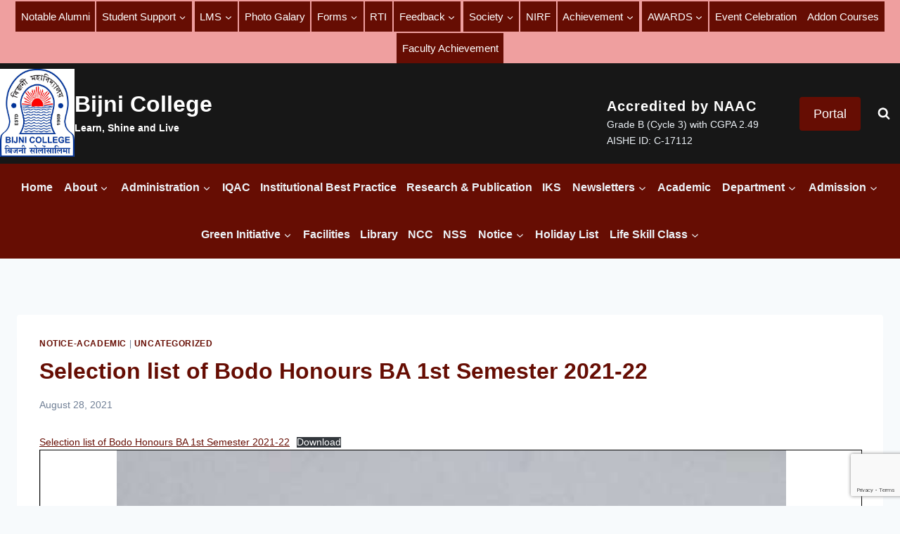

--- FILE ---
content_type: text/html; charset=UTF-8
request_url: https://bijnicollege.ac.in/selection-list-of-bodo-honours-ba-1st-semester-2021-22/
body_size: 40310
content:
<!doctype html>
<html lang="en-US" class="no-js" itemtype="https://schema.org/Blog" itemscope>
<head>
	<meta charset="UTF-8">
	<meta name="viewport" content="width=device-width, initial-scale=1, minimum-scale=1">
	<title>Selection list of Bodo Honours BA 1st Semester 2021-22 &#8211; Bijni College</title>
<meta name='robots' content='max-image-preview:large' />
<link rel="alternate" type="application/rss+xml" title="Bijni College &raquo; Feed" href="https://bijnicollege.ac.in/feed/" />
<link rel="alternate" type="application/rss+xml" title="Bijni College &raquo; Comments Feed" href="https://bijnicollege.ac.in/comments/feed/" />
			<script>document.documentElement.classList.remove( 'no-js' );</script>
			<link rel="alternate" type="application/rss+xml" title="Bijni College &raquo; Selection list of Bodo Honours BA 1st Semester 2021-22 Comments Feed" href="https://bijnicollege.ac.in/selection-list-of-bodo-honours-ba-1st-semester-2021-22/feed/" />
<link rel="alternate" title="oEmbed (JSON)" type="application/json+oembed" href="https://bijnicollege.ac.in/wp-json/oembed/1.0/embed?url=https%3A%2F%2Fbijnicollege.ac.in%2Fselection-list-of-bodo-honours-ba-1st-semester-2021-22%2F" />
<link rel="alternate" title="oEmbed (XML)" type="text/xml+oembed" href="https://bijnicollege.ac.in/wp-json/oembed/1.0/embed?url=https%3A%2F%2Fbijnicollege.ac.in%2Fselection-list-of-bodo-honours-ba-1st-semester-2021-22%2F&#038;format=xml" />
<style id='wp-img-auto-sizes-contain-inline-css'>
img:is([sizes=auto i],[sizes^="auto," i]){contain-intrinsic-size:3000px 1500px}
/*# sourceURL=wp-img-auto-sizes-contain-inline-css */
</style>
<style id='wp-emoji-styles-inline-css'>

	img.wp-smiley, img.emoji {
		display: inline !important;
		border: none !important;
		box-shadow: none !important;
		height: 1em !important;
		width: 1em !important;
		margin: 0 0.07em !important;
		vertical-align: -0.1em !important;
		background: none !important;
		padding: 0 !important;
	}
/*# sourceURL=wp-emoji-styles-inline-css */
</style>
<style id='wp-block-library-inline-css'>
:root{--wp-block-synced-color:#7a00df;--wp-block-synced-color--rgb:122,0,223;--wp-bound-block-color:var(--wp-block-synced-color);--wp-editor-canvas-background:#ddd;--wp-admin-theme-color:#007cba;--wp-admin-theme-color--rgb:0,124,186;--wp-admin-theme-color-darker-10:#006ba1;--wp-admin-theme-color-darker-10--rgb:0,107,160.5;--wp-admin-theme-color-darker-20:#005a87;--wp-admin-theme-color-darker-20--rgb:0,90,135;--wp-admin-border-width-focus:2px}@media (min-resolution:192dpi){:root{--wp-admin-border-width-focus:1.5px}}.wp-element-button{cursor:pointer}:root .has-very-light-gray-background-color{background-color:#eee}:root .has-very-dark-gray-background-color{background-color:#313131}:root .has-very-light-gray-color{color:#eee}:root .has-very-dark-gray-color{color:#313131}:root .has-vivid-green-cyan-to-vivid-cyan-blue-gradient-background{background:linear-gradient(135deg,#00d084,#0693e3)}:root .has-purple-crush-gradient-background{background:linear-gradient(135deg,#34e2e4,#4721fb 50%,#ab1dfe)}:root .has-hazy-dawn-gradient-background{background:linear-gradient(135deg,#faaca8,#dad0ec)}:root .has-subdued-olive-gradient-background{background:linear-gradient(135deg,#fafae1,#67a671)}:root .has-atomic-cream-gradient-background{background:linear-gradient(135deg,#fdd79a,#004a59)}:root .has-nightshade-gradient-background{background:linear-gradient(135deg,#330968,#31cdcf)}:root .has-midnight-gradient-background{background:linear-gradient(135deg,#020381,#2874fc)}:root{--wp--preset--font-size--normal:16px;--wp--preset--font-size--huge:42px}.has-regular-font-size{font-size:1em}.has-larger-font-size{font-size:2.625em}.has-normal-font-size{font-size:var(--wp--preset--font-size--normal)}.has-huge-font-size{font-size:var(--wp--preset--font-size--huge)}.has-text-align-center{text-align:center}.has-text-align-left{text-align:left}.has-text-align-right{text-align:right}.has-fit-text{white-space:nowrap!important}#end-resizable-editor-section{display:none}.aligncenter{clear:both}.items-justified-left{justify-content:flex-start}.items-justified-center{justify-content:center}.items-justified-right{justify-content:flex-end}.items-justified-space-between{justify-content:space-between}.screen-reader-text{border:0;clip-path:inset(50%);height:1px;margin:-1px;overflow:hidden;padding:0;position:absolute;width:1px;word-wrap:normal!important}.screen-reader-text:focus{background-color:#ddd;clip-path:none;color:#444;display:block;font-size:1em;height:auto;left:5px;line-height:normal;padding:15px 23px 14px;text-decoration:none;top:5px;width:auto;z-index:100000}html :where(.has-border-color){border-style:solid}html :where([style*=border-top-color]){border-top-style:solid}html :where([style*=border-right-color]){border-right-style:solid}html :where([style*=border-bottom-color]){border-bottom-style:solid}html :where([style*=border-left-color]){border-left-style:solid}html :where([style*=border-width]){border-style:solid}html :where([style*=border-top-width]){border-top-style:solid}html :where([style*=border-right-width]){border-right-style:solid}html :where([style*=border-bottom-width]){border-bottom-style:solid}html :where([style*=border-left-width]){border-left-style:solid}html :where(img[class*=wp-image-]){height:auto;max-width:100%}:where(figure){margin:0 0 1em}html :where(.is-position-sticky){--wp-admin--admin-bar--position-offset:var(--wp-admin--admin-bar--height,0px)}@media screen and (max-width:600px){html :where(.is-position-sticky){--wp-admin--admin-bar--position-offset:0px}}

/*# sourceURL=wp-block-library-inline-css */
</style><style id='wp-block-file-inline-css'>
.wp-block-file{box-sizing:border-box}.wp-block-file:not(.wp-element-button){font-size:.8em}.wp-block-file.aligncenter{text-align:center}.wp-block-file.alignright{text-align:right}.wp-block-file *+.wp-block-file__button{margin-left:.75em}:where(.wp-block-file){margin-bottom:1.5em}.wp-block-file__embed{margin-bottom:1em}:where(.wp-block-file__button){border-radius:2em;display:inline-block;padding:.5em 1em}:where(.wp-block-file__button):where(a):active,:where(.wp-block-file__button):where(a):focus,:where(.wp-block-file__button):where(a):hover,:where(.wp-block-file__button):where(a):visited{box-shadow:none;color:#fff;opacity:.85;text-decoration:none}
/*# sourceURL=https://bijnicollege.ac.in/wp-includes/blocks/file/style.min.css */
</style>
<style id='wp-block-heading-inline-css'>
h1:where(.wp-block-heading).has-background,h2:where(.wp-block-heading).has-background,h3:where(.wp-block-heading).has-background,h4:where(.wp-block-heading).has-background,h5:where(.wp-block-heading).has-background,h6:where(.wp-block-heading).has-background{padding:1.25em 2.375em}h1.has-text-align-left[style*=writing-mode]:where([style*=vertical-lr]),h1.has-text-align-right[style*=writing-mode]:where([style*=vertical-rl]),h2.has-text-align-left[style*=writing-mode]:where([style*=vertical-lr]),h2.has-text-align-right[style*=writing-mode]:where([style*=vertical-rl]),h3.has-text-align-left[style*=writing-mode]:where([style*=vertical-lr]),h3.has-text-align-right[style*=writing-mode]:where([style*=vertical-rl]),h4.has-text-align-left[style*=writing-mode]:where([style*=vertical-lr]),h4.has-text-align-right[style*=writing-mode]:where([style*=vertical-rl]),h5.has-text-align-left[style*=writing-mode]:where([style*=vertical-lr]),h5.has-text-align-right[style*=writing-mode]:where([style*=vertical-rl]),h6.has-text-align-left[style*=writing-mode]:where([style*=vertical-lr]),h6.has-text-align-right[style*=writing-mode]:where([style*=vertical-rl]){rotate:180deg}
/*# sourceURL=https://bijnicollege.ac.in/wp-includes/blocks/heading/style.min.css */
</style>
<style id='wp-block-image-inline-css'>
.wp-block-image>a,.wp-block-image>figure>a{display:inline-block}.wp-block-image img{box-sizing:border-box;height:auto;max-width:100%;vertical-align:bottom}@media not (prefers-reduced-motion){.wp-block-image img.hide{visibility:hidden}.wp-block-image img.show{animation:show-content-image .4s}}.wp-block-image[style*=border-radius] img,.wp-block-image[style*=border-radius]>a{border-radius:inherit}.wp-block-image.has-custom-border img{box-sizing:border-box}.wp-block-image.aligncenter{text-align:center}.wp-block-image.alignfull>a,.wp-block-image.alignwide>a{width:100%}.wp-block-image.alignfull img,.wp-block-image.alignwide img{height:auto;width:100%}.wp-block-image .aligncenter,.wp-block-image .alignleft,.wp-block-image .alignright,.wp-block-image.aligncenter,.wp-block-image.alignleft,.wp-block-image.alignright{display:table}.wp-block-image .aligncenter>figcaption,.wp-block-image .alignleft>figcaption,.wp-block-image .alignright>figcaption,.wp-block-image.aligncenter>figcaption,.wp-block-image.alignleft>figcaption,.wp-block-image.alignright>figcaption{caption-side:bottom;display:table-caption}.wp-block-image .alignleft{float:left;margin:.5em 1em .5em 0}.wp-block-image .alignright{float:right;margin:.5em 0 .5em 1em}.wp-block-image .aligncenter{margin-left:auto;margin-right:auto}.wp-block-image :where(figcaption){margin-bottom:1em;margin-top:.5em}.wp-block-image.is-style-circle-mask img{border-radius:9999px}@supports ((-webkit-mask-image:none) or (mask-image:none)) or (-webkit-mask-image:none){.wp-block-image.is-style-circle-mask img{border-radius:0;-webkit-mask-image:url('data:image/svg+xml;utf8,<svg viewBox="0 0 100 100" xmlns="http://www.w3.org/2000/svg"><circle cx="50" cy="50" r="50"/></svg>');mask-image:url('data:image/svg+xml;utf8,<svg viewBox="0 0 100 100" xmlns="http://www.w3.org/2000/svg"><circle cx="50" cy="50" r="50"/></svg>');mask-mode:alpha;-webkit-mask-position:center;mask-position:center;-webkit-mask-repeat:no-repeat;mask-repeat:no-repeat;-webkit-mask-size:contain;mask-size:contain}}:root :where(.wp-block-image.is-style-rounded img,.wp-block-image .is-style-rounded img){border-radius:9999px}.wp-block-image figure{margin:0}.wp-lightbox-container{display:flex;flex-direction:column;position:relative}.wp-lightbox-container img{cursor:zoom-in}.wp-lightbox-container img:hover+button{opacity:1}.wp-lightbox-container button{align-items:center;backdrop-filter:blur(16px) saturate(180%);background-color:#5a5a5a40;border:none;border-radius:4px;cursor:zoom-in;display:flex;height:20px;justify-content:center;opacity:0;padding:0;position:absolute;right:16px;text-align:center;top:16px;width:20px;z-index:100}@media not (prefers-reduced-motion){.wp-lightbox-container button{transition:opacity .2s ease}}.wp-lightbox-container button:focus-visible{outline:3px auto #5a5a5a40;outline:3px auto -webkit-focus-ring-color;outline-offset:3px}.wp-lightbox-container button:hover{cursor:pointer;opacity:1}.wp-lightbox-container button:focus{opacity:1}.wp-lightbox-container button:focus,.wp-lightbox-container button:hover,.wp-lightbox-container button:not(:hover):not(:active):not(.has-background){background-color:#5a5a5a40;border:none}.wp-lightbox-overlay{box-sizing:border-box;cursor:zoom-out;height:100vh;left:0;overflow:hidden;position:fixed;top:0;visibility:hidden;width:100%;z-index:100000}.wp-lightbox-overlay .close-button{align-items:center;cursor:pointer;display:flex;justify-content:center;min-height:40px;min-width:40px;padding:0;position:absolute;right:calc(env(safe-area-inset-right) + 16px);top:calc(env(safe-area-inset-top) + 16px);z-index:5000000}.wp-lightbox-overlay .close-button:focus,.wp-lightbox-overlay .close-button:hover,.wp-lightbox-overlay .close-button:not(:hover):not(:active):not(.has-background){background:none;border:none}.wp-lightbox-overlay .lightbox-image-container{height:var(--wp--lightbox-container-height);left:50%;overflow:hidden;position:absolute;top:50%;transform:translate(-50%,-50%);transform-origin:top left;width:var(--wp--lightbox-container-width);z-index:9999999999}.wp-lightbox-overlay .wp-block-image{align-items:center;box-sizing:border-box;display:flex;height:100%;justify-content:center;margin:0;position:relative;transform-origin:0 0;width:100%;z-index:3000000}.wp-lightbox-overlay .wp-block-image img{height:var(--wp--lightbox-image-height);min-height:var(--wp--lightbox-image-height);min-width:var(--wp--lightbox-image-width);width:var(--wp--lightbox-image-width)}.wp-lightbox-overlay .wp-block-image figcaption{display:none}.wp-lightbox-overlay button{background:none;border:none}.wp-lightbox-overlay .scrim{background-color:#fff;height:100%;opacity:.9;position:absolute;width:100%;z-index:2000000}.wp-lightbox-overlay.active{visibility:visible}@media not (prefers-reduced-motion){.wp-lightbox-overlay.active{animation:turn-on-visibility .25s both}.wp-lightbox-overlay.active img{animation:turn-on-visibility .35s both}.wp-lightbox-overlay.show-closing-animation:not(.active){animation:turn-off-visibility .35s both}.wp-lightbox-overlay.show-closing-animation:not(.active) img{animation:turn-off-visibility .25s both}.wp-lightbox-overlay.zoom.active{animation:none;opacity:1;visibility:visible}.wp-lightbox-overlay.zoom.active .lightbox-image-container{animation:lightbox-zoom-in .4s}.wp-lightbox-overlay.zoom.active .lightbox-image-container img{animation:none}.wp-lightbox-overlay.zoom.active .scrim{animation:turn-on-visibility .4s forwards}.wp-lightbox-overlay.zoom.show-closing-animation:not(.active){animation:none}.wp-lightbox-overlay.zoom.show-closing-animation:not(.active) .lightbox-image-container{animation:lightbox-zoom-out .4s}.wp-lightbox-overlay.zoom.show-closing-animation:not(.active) .lightbox-image-container img{animation:none}.wp-lightbox-overlay.zoom.show-closing-animation:not(.active) .scrim{animation:turn-off-visibility .4s forwards}}@keyframes show-content-image{0%{visibility:hidden}99%{visibility:hidden}to{visibility:visible}}@keyframes turn-on-visibility{0%{opacity:0}to{opacity:1}}@keyframes turn-off-visibility{0%{opacity:1;visibility:visible}99%{opacity:0;visibility:visible}to{opacity:0;visibility:hidden}}@keyframes lightbox-zoom-in{0%{transform:translate(calc((-100vw + var(--wp--lightbox-scrollbar-width))/2 + var(--wp--lightbox-initial-left-position)),calc(-50vh + var(--wp--lightbox-initial-top-position))) scale(var(--wp--lightbox-scale))}to{transform:translate(-50%,-50%) scale(1)}}@keyframes lightbox-zoom-out{0%{transform:translate(-50%,-50%) scale(1);visibility:visible}99%{visibility:visible}to{transform:translate(calc((-100vw + var(--wp--lightbox-scrollbar-width))/2 + var(--wp--lightbox-initial-left-position)),calc(-50vh + var(--wp--lightbox-initial-top-position))) scale(var(--wp--lightbox-scale));visibility:hidden}}
/*# sourceURL=https://bijnicollege.ac.in/wp-includes/blocks/image/style.min.css */
</style>
<style id='wp-block-paragraph-inline-css'>
.is-small-text{font-size:.875em}.is-regular-text{font-size:1em}.is-large-text{font-size:2.25em}.is-larger-text{font-size:3em}.has-drop-cap:not(:focus):first-letter{float:left;font-size:8.4em;font-style:normal;font-weight:100;line-height:.68;margin:.05em .1em 0 0;text-transform:uppercase}body.rtl .has-drop-cap:not(:focus):first-letter{float:none;margin-left:.1em}p.has-drop-cap.has-background{overflow:hidden}:root :where(p.has-background){padding:1.25em 2.375em}:where(p.has-text-color:not(.has-link-color)) a{color:inherit}p.has-text-align-left[style*="writing-mode:vertical-lr"],p.has-text-align-right[style*="writing-mode:vertical-rl"]{rotate:180deg}
/*# sourceURL=https://bijnicollege.ac.in/wp-includes/blocks/paragraph/style.min.css */
</style>
<style id='wp-block-social-links-inline-css'>
.wp-block-social-links{background:none;box-sizing:border-box;margin-left:0;padding-left:0;padding-right:0;text-indent:0}.wp-block-social-links .wp-social-link a,.wp-block-social-links .wp-social-link a:hover{border-bottom:0;box-shadow:none;text-decoration:none}.wp-block-social-links .wp-social-link svg{height:1em;width:1em}.wp-block-social-links .wp-social-link span:not(.screen-reader-text){font-size:.65em;margin-left:.5em;margin-right:.5em}.wp-block-social-links.has-small-icon-size{font-size:16px}.wp-block-social-links,.wp-block-social-links.has-normal-icon-size{font-size:24px}.wp-block-social-links.has-large-icon-size{font-size:36px}.wp-block-social-links.has-huge-icon-size{font-size:48px}.wp-block-social-links.aligncenter{display:flex;justify-content:center}.wp-block-social-links.alignright{justify-content:flex-end}.wp-block-social-link{border-radius:9999px;display:block}@media not (prefers-reduced-motion){.wp-block-social-link{transition:transform .1s ease}}.wp-block-social-link{height:auto}.wp-block-social-link a{align-items:center;display:flex;line-height:0}.wp-block-social-link:hover{transform:scale(1.1)}.wp-block-social-links .wp-block-social-link.wp-social-link{display:inline-block;margin:0;padding:0}.wp-block-social-links .wp-block-social-link.wp-social-link .wp-block-social-link-anchor,.wp-block-social-links .wp-block-social-link.wp-social-link .wp-block-social-link-anchor svg,.wp-block-social-links .wp-block-social-link.wp-social-link .wp-block-social-link-anchor:active,.wp-block-social-links .wp-block-social-link.wp-social-link .wp-block-social-link-anchor:hover,.wp-block-social-links .wp-block-social-link.wp-social-link .wp-block-social-link-anchor:visited{color:currentColor;fill:currentColor}:where(.wp-block-social-links:not(.is-style-logos-only)) .wp-social-link{background-color:#f0f0f0;color:#444}:where(.wp-block-social-links:not(.is-style-logos-only)) .wp-social-link-amazon{background-color:#f90;color:#fff}:where(.wp-block-social-links:not(.is-style-logos-only)) .wp-social-link-bandcamp{background-color:#1ea0c3;color:#fff}:where(.wp-block-social-links:not(.is-style-logos-only)) .wp-social-link-behance{background-color:#0757fe;color:#fff}:where(.wp-block-social-links:not(.is-style-logos-only)) .wp-social-link-bluesky{background-color:#0a7aff;color:#fff}:where(.wp-block-social-links:not(.is-style-logos-only)) .wp-social-link-codepen{background-color:#1e1f26;color:#fff}:where(.wp-block-social-links:not(.is-style-logos-only)) .wp-social-link-deviantart{background-color:#02e49b;color:#fff}:where(.wp-block-social-links:not(.is-style-logos-only)) .wp-social-link-discord{background-color:#5865f2;color:#fff}:where(.wp-block-social-links:not(.is-style-logos-only)) .wp-social-link-dribbble{background-color:#e94c89;color:#fff}:where(.wp-block-social-links:not(.is-style-logos-only)) .wp-social-link-dropbox{background-color:#4280ff;color:#fff}:where(.wp-block-social-links:not(.is-style-logos-only)) .wp-social-link-etsy{background-color:#f45800;color:#fff}:where(.wp-block-social-links:not(.is-style-logos-only)) .wp-social-link-facebook{background-color:#0866ff;color:#fff}:where(.wp-block-social-links:not(.is-style-logos-only)) .wp-social-link-fivehundredpx{background-color:#000;color:#fff}:where(.wp-block-social-links:not(.is-style-logos-only)) .wp-social-link-flickr{background-color:#0461dd;color:#fff}:where(.wp-block-social-links:not(.is-style-logos-only)) .wp-social-link-foursquare{background-color:#e65678;color:#fff}:where(.wp-block-social-links:not(.is-style-logos-only)) .wp-social-link-github{background-color:#24292d;color:#fff}:where(.wp-block-social-links:not(.is-style-logos-only)) .wp-social-link-goodreads{background-color:#eceadd;color:#382110}:where(.wp-block-social-links:not(.is-style-logos-only)) .wp-social-link-google{background-color:#ea4434;color:#fff}:where(.wp-block-social-links:not(.is-style-logos-only)) .wp-social-link-gravatar{background-color:#1d4fc4;color:#fff}:where(.wp-block-social-links:not(.is-style-logos-only)) .wp-social-link-instagram{background-color:#f00075;color:#fff}:where(.wp-block-social-links:not(.is-style-logos-only)) .wp-social-link-lastfm{background-color:#e21b24;color:#fff}:where(.wp-block-social-links:not(.is-style-logos-only)) .wp-social-link-linkedin{background-color:#0d66c2;color:#fff}:where(.wp-block-social-links:not(.is-style-logos-only)) .wp-social-link-mastodon{background-color:#3288d4;color:#fff}:where(.wp-block-social-links:not(.is-style-logos-only)) .wp-social-link-medium{background-color:#000;color:#fff}:where(.wp-block-social-links:not(.is-style-logos-only)) .wp-social-link-meetup{background-color:#f6405f;color:#fff}:where(.wp-block-social-links:not(.is-style-logos-only)) .wp-social-link-patreon{background-color:#000;color:#fff}:where(.wp-block-social-links:not(.is-style-logos-only)) .wp-social-link-pinterest{background-color:#e60122;color:#fff}:where(.wp-block-social-links:not(.is-style-logos-only)) .wp-social-link-pocket{background-color:#ef4155;color:#fff}:where(.wp-block-social-links:not(.is-style-logos-only)) .wp-social-link-reddit{background-color:#ff4500;color:#fff}:where(.wp-block-social-links:not(.is-style-logos-only)) .wp-social-link-skype{background-color:#0478d7;color:#fff}:where(.wp-block-social-links:not(.is-style-logos-only)) .wp-social-link-snapchat{background-color:#fefc00;color:#fff;stroke:#000}:where(.wp-block-social-links:not(.is-style-logos-only)) .wp-social-link-soundcloud{background-color:#ff5600;color:#fff}:where(.wp-block-social-links:not(.is-style-logos-only)) .wp-social-link-spotify{background-color:#1bd760;color:#fff}:where(.wp-block-social-links:not(.is-style-logos-only)) .wp-social-link-telegram{background-color:#2aabee;color:#fff}:where(.wp-block-social-links:not(.is-style-logos-only)) .wp-social-link-threads{background-color:#000;color:#fff}:where(.wp-block-social-links:not(.is-style-logos-only)) .wp-social-link-tiktok{background-color:#000;color:#fff}:where(.wp-block-social-links:not(.is-style-logos-only)) .wp-social-link-tumblr{background-color:#011835;color:#fff}:where(.wp-block-social-links:not(.is-style-logos-only)) .wp-social-link-twitch{background-color:#6440a4;color:#fff}:where(.wp-block-social-links:not(.is-style-logos-only)) .wp-social-link-twitter{background-color:#1da1f2;color:#fff}:where(.wp-block-social-links:not(.is-style-logos-only)) .wp-social-link-vimeo{background-color:#1eb7ea;color:#fff}:where(.wp-block-social-links:not(.is-style-logos-only)) .wp-social-link-vk{background-color:#4680c2;color:#fff}:where(.wp-block-social-links:not(.is-style-logos-only)) .wp-social-link-wordpress{background-color:#3499cd;color:#fff}:where(.wp-block-social-links:not(.is-style-logos-only)) .wp-social-link-whatsapp{background-color:#25d366;color:#fff}:where(.wp-block-social-links:not(.is-style-logos-only)) .wp-social-link-x{background-color:#000;color:#fff}:where(.wp-block-social-links:not(.is-style-logos-only)) .wp-social-link-yelp{background-color:#d32422;color:#fff}:where(.wp-block-social-links:not(.is-style-logos-only)) .wp-social-link-youtube{background-color:red;color:#fff}:where(.wp-block-social-links.is-style-logos-only) .wp-social-link{background:none}:where(.wp-block-social-links.is-style-logos-only) .wp-social-link svg{height:1.25em;width:1.25em}:where(.wp-block-social-links.is-style-logos-only) .wp-social-link-amazon{color:#f90}:where(.wp-block-social-links.is-style-logos-only) .wp-social-link-bandcamp{color:#1ea0c3}:where(.wp-block-social-links.is-style-logos-only) .wp-social-link-behance{color:#0757fe}:where(.wp-block-social-links.is-style-logos-only) .wp-social-link-bluesky{color:#0a7aff}:where(.wp-block-social-links.is-style-logos-only) .wp-social-link-codepen{color:#1e1f26}:where(.wp-block-social-links.is-style-logos-only) .wp-social-link-deviantart{color:#02e49b}:where(.wp-block-social-links.is-style-logos-only) .wp-social-link-discord{color:#5865f2}:where(.wp-block-social-links.is-style-logos-only) .wp-social-link-dribbble{color:#e94c89}:where(.wp-block-social-links.is-style-logos-only) .wp-social-link-dropbox{color:#4280ff}:where(.wp-block-social-links.is-style-logos-only) .wp-social-link-etsy{color:#f45800}:where(.wp-block-social-links.is-style-logos-only) .wp-social-link-facebook{color:#0866ff}:where(.wp-block-social-links.is-style-logos-only) .wp-social-link-fivehundredpx{color:#000}:where(.wp-block-social-links.is-style-logos-only) .wp-social-link-flickr{color:#0461dd}:where(.wp-block-social-links.is-style-logos-only) .wp-social-link-foursquare{color:#e65678}:where(.wp-block-social-links.is-style-logos-only) .wp-social-link-github{color:#24292d}:where(.wp-block-social-links.is-style-logos-only) .wp-social-link-goodreads{color:#382110}:where(.wp-block-social-links.is-style-logos-only) .wp-social-link-google{color:#ea4434}:where(.wp-block-social-links.is-style-logos-only) .wp-social-link-gravatar{color:#1d4fc4}:where(.wp-block-social-links.is-style-logos-only) .wp-social-link-instagram{color:#f00075}:where(.wp-block-social-links.is-style-logos-only) .wp-social-link-lastfm{color:#e21b24}:where(.wp-block-social-links.is-style-logos-only) .wp-social-link-linkedin{color:#0d66c2}:where(.wp-block-social-links.is-style-logos-only) .wp-social-link-mastodon{color:#3288d4}:where(.wp-block-social-links.is-style-logos-only) .wp-social-link-medium{color:#000}:where(.wp-block-social-links.is-style-logos-only) .wp-social-link-meetup{color:#f6405f}:where(.wp-block-social-links.is-style-logos-only) .wp-social-link-patreon{color:#000}:where(.wp-block-social-links.is-style-logos-only) .wp-social-link-pinterest{color:#e60122}:where(.wp-block-social-links.is-style-logos-only) .wp-social-link-pocket{color:#ef4155}:where(.wp-block-social-links.is-style-logos-only) .wp-social-link-reddit{color:#ff4500}:where(.wp-block-social-links.is-style-logos-only) .wp-social-link-skype{color:#0478d7}:where(.wp-block-social-links.is-style-logos-only) .wp-social-link-snapchat{color:#fff;stroke:#000}:where(.wp-block-social-links.is-style-logos-only) .wp-social-link-soundcloud{color:#ff5600}:where(.wp-block-social-links.is-style-logos-only) .wp-social-link-spotify{color:#1bd760}:where(.wp-block-social-links.is-style-logos-only) .wp-social-link-telegram{color:#2aabee}:where(.wp-block-social-links.is-style-logos-only) .wp-social-link-threads{color:#000}:where(.wp-block-social-links.is-style-logos-only) .wp-social-link-tiktok{color:#000}:where(.wp-block-social-links.is-style-logos-only) .wp-social-link-tumblr{color:#011835}:where(.wp-block-social-links.is-style-logos-only) .wp-social-link-twitch{color:#6440a4}:where(.wp-block-social-links.is-style-logos-only) .wp-social-link-twitter{color:#1da1f2}:where(.wp-block-social-links.is-style-logos-only) .wp-social-link-vimeo{color:#1eb7ea}:where(.wp-block-social-links.is-style-logos-only) .wp-social-link-vk{color:#4680c2}:where(.wp-block-social-links.is-style-logos-only) .wp-social-link-whatsapp{color:#25d366}:where(.wp-block-social-links.is-style-logos-only) .wp-social-link-wordpress{color:#3499cd}:where(.wp-block-social-links.is-style-logos-only) .wp-social-link-x{color:#000}:where(.wp-block-social-links.is-style-logos-only) .wp-social-link-yelp{color:#d32422}:where(.wp-block-social-links.is-style-logos-only) .wp-social-link-youtube{color:red}.wp-block-social-links.is-style-pill-shape .wp-social-link{width:auto}:root :where(.wp-block-social-links .wp-social-link a){padding:.25em}:root :where(.wp-block-social-links.is-style-logos-only .wp-social-link a){padding:0}:root :where(.wp-block-social-links.is-style-pill-shape .wp-social-link a){padding-left:.6666666667em;padding-right:.6666666667em}.wp-block-social-links:not(.has-icon-color):not(.has-icon-background-color) .wp-social-link-snapchat .wp-block-social-link-label{color:#000}
/*# sourceURL=https://bijnicollege.ac.in/wp-includes/blocks/social-links/style.min.css */
</style>
<style id='pdfemb-pdf-embedder-viewer-style-inline-css'>
.wp-block-pdfemb-pdf-embedder-viewer{max-width:none}

/*# sourceURL=https://bijnicollege.ac.in/wp-content/plugins/pdf-embedder/block/build/style-index.css */
</style>
<style id='global-styles-inline-css'>
:root{--wp--preset--aspect-ratio--square: 1;--wp--preset--aspect-ratio--4-3: 4/3;--wp--preset--aspect-ratio--3-4: 3/4;--wp--preset--aspect-ratio--3-2: 3/2;--wp--preset--aspect-ratio--2-3: 2/3;--wp--preset--aspect-ratio--16-9: 16/9;--wp--preset--aspect-ratio--9-16: 9/16;--wp--preset--color--black: #000000;--wp--preset--color--cyan-bluish-gray: #abb8c3;--wp--preset--color--white: #ffffff;--wp--preset--color--pale-pink: #f78da7;--wp--preset--color--vivid-red: #cf2e2e;--wp--preset--color--luminous-vivid-orange: #ff6900;--wp--preset--color--luminous-vivid-amber: #fcb900;--wp--preset--color--light-green-cyan: #7bdcb5;--wp--preset--color--vivid-green-cyan: #00d084;--wp--preset--color--pale-cyan-blue: #8ed1fc;--wp--preset--color--vivid-cyan-blue: #0693e3;--wp--preset--color--vivid-purple: #9b51e0;--wp--preset--color--theme-palette-1: var(--global-palette1);--wp--preset--color--theme-palette-2: var(--global-palette2);--wp--preset--color--theme-palette-3: var(--global-palette3);--wp--preset--color--theme-palette-4: var(--global-palette4);--wp--preset--color--theme-palette-5: var(--global-palette5);--wp--preset--color--theme-palette-6: var(--global-palette6);--wp--preset--color--theme-palette-7: var(--global-palette7);--wp--preset--color--theme-palette-8: var(--global-palette8);--wp--preset--color--theme-palette-9: var(--global-palette9);--wp--preset--gradient--vivid-cyan-blue-to-vivid-purple: linear-gradient(135deg,rgb(6,147,227) 0%,rgb(155,81,224) 100%);--wp--preset--gradient--light-green-cyan-to-vivid-green-cyan: linear-gradient(135deg,rgb(122,220,180) 0%,rgb(0,208,130) 100%);--wp--preset--gradient--luminous-vivid-amber-to-luminous-vivid-orange: linear-gradient(135deg,rgb(252,185,0) 0%,rgb(255,105,0) 100%);--wp--preset--gradient--luminous-vivid-orange-to-vivid-red: linear-gradient(135deg,rgb(255,105,0) 0%,rgb(207,46,46) 100%);--wp--preset--gradient--very-light-gray-to-cyan-bluish-gray: linear-gradient(135deg,rgb(238,238,238) 0%,rgb(169,184,195) 100%);--wp--preset--gradient--cool-to-warm-spectrum: linear-gradient(135deg,rgb(74,234,220) 0%,rgb(151,120,209) 20%,rgb(207,42,186) 40%,rgb(238,44,130) 60%,rgb(251,105,98) 80%,rgb(254,248,76) 100%);--wp--preset--gradient--blush-light-purple: linear-gradient(135deg,rgb(255,206,236) 0%,rgb(152,150,240) 100%);--wp--preset--gradient--blush-bordeaux: linear-gradient(135deg,rgb(254,205,165) 0%,rgb(254,45,45) 50%,rgb(107,0,62) 100%);--wp--preset--gradient--luminous-dusk: linear-gradient(135deg,rgb(255,203,112) 0%,rgb(199,81,192) 50%,rgb(65,88,208) 100%);--wp--preset--gradient--pale-ocean: linear-gradient(135deg,rgb(255,245,203) 0%,rgb(182,227,212) 50%,rgb(51,167,181) 100%);--wp--preset--gradient--electric-grass: linear-gradient(135deg,rgb(202,248,128) 0%,rgb(113,206,126) 100%);--wp--preset--gradient--midnight: linear-gradient(135deg,rgb(2,3,129) 0%,rgb(40,116,252) 100%);--wp--preset--font-size--small: var(--global-font-size-small);--wp--preset--font-size--medium: var(--global-font-size-medium);--wp--preset--font-size--large: var(--global-font-size-large);--wp--preset--font-size--x-large: 42px;--wp--preset--font-size--larger: var(--global-font-size-larger);--wp--preset--font-size--xxlarge: var(--global-font-size-xxlarge);--wp--preset--spacing--20: 0.44rem;--wp--preset--spacing--30: 0.67rem;--wp--preset--spacing--40: 1rem;--wp--preset--spacing--50: 1.5rem;--wp--preset--spacing--60: 2.25rem;--wp--preset--spacing--70: 3.38rem;--wp--preset--spacing--80: 5.06rem;--wp--preset--shadow--natural: 6px 6px 9px rgba(0, 0, 0, 0.2);--wp--preset--shadow--deep: 12px 12px 50px rgba(0, 0, 0, 0.4);--wp--preset--shadow--sharp: 6px 6px 0px rgba(0, 0, 0, 0.2);--wp--preset--shadow--outlined: 6px 6px 0px -3px rgb(255, 255, 255), 6px 6px rgb(0, 0, 0);--wp--preset--shadow--crisp: 6px 6px 0px rgb(0, 0, 0);}:where(.is-layout-flex){gap: 0.5em;}:where(.is-layout-grid){gap: 0.5em;}body .is-layout-flex{display: flex;}.is-layout-flex{flex-wrap: wrap;align-items: center;}.is-layout-flex > :is(*, div){margin: 0;}body .is-layout-grid{display: grid;}.is-layout-grid > :is(*, div){margin: 0;}:where(.wp-block-columns.is-layout-flex){gap: 2em;}:where(.wp-block-columns.is-layout-grid){gap: 2em;}:where(.wp-block-post-template.is-layout-flex){gap: 1.25em;}:where(.wp-block-post-template.is-layout-grid){gap: 1.25em;}.has-black-color{color: var(--wp--preset--color--black) !important;}.has-cyan-bluish-gray-color{color: var(--wp--preset--color--cyan-bluish-gray) !important;}.has-white-color{color: var(--wp--preset--color--white) !important;}.has-pale-pink-color{color: var(--wp--preset--color--pale-pink) !important;}.has-vivid-red-color{color: var(--wp--preset--color--vivid-red) !important;}.has-luminous-vivid-orange-color{color: var(--wp--preset--color--luminous-vivid-orange) !important;}.has-luminous-vivid-amber-color{color: var(--wp--preset--color--luminous-vivid-amber) !important;}.has-light-green-cyan-color{color: var(--wp--preset--color--light-green-cyan) !important;}.has-vivid-green-cyan-color{color: var(--wp--preset--color--vivid-green-cyan) !important;}.has-pale-cyan-blue-color{color: var(--wp--preset--color--pale-cyan-blue) !important;}.has-vivid-cyan-blue-color{color: var(--wp--preset--color--vivid-cyan-blue) !important;}.has-vivid-purple-color{color: var(--wp--preset--color--vivid-purple) !important;}.has-black-background-color{background-color: var(--wp--preset--color--black) !important;}.has-cyan-bluish-gray-background-color{background-color: var(--wp--preset--color--cyan-bluish-gray) !important;}.has-white-background-color{background-color: var(--wp--preset--color--white) !important;}.has-pale-pink-background-color{background-color: var(--wp--preset--color--pale-pink) !important;}.has-vivid-red-background-color{background-color: var(--wp--preset--color--vivid-red) !important;}.has-luminous-vivid-orange-background-color{background-color: var(--wp--preset--color--luminous-vivid-orange) !important;}.has-luminous-vivid-amber-background-color{background-color: var(--wp--preset--color--luminous-vivid-amber) !important;}.has-light-green-cyan-background-color{background-color: var(--wp--preset--color--light-green-cyan) !important;}.has-vivid-green-cyan-background-color{background-color: var(--wp--preset--color--vivid-green-cyan) !important;}.has-pale-cyan-blue-background-color{background-color: var(--wp--preset--color--pale-cyan-blue) !important;}.has-vivid-cyan-blue-background-color{background-color: var(--wp--preset--color--vivid-cyan-blue) !important;}.has-vivid-purple-background-color{background-color: var(--wp--preset--color--vivid-purple) !important;}.has-black-border-color{border-color: var(--wp--preset--color--black) !important;}.has-cyan-bluish-gray-border-color{border-color: var(--wp--preset--color--cyan-bluish-gray) !important;}.has-white-border-color{border-color: var(--wp--preset--color--white) !important;}.has-pale-pink-border-color{border-color: var(--wp--preset--color--pale-pink) !important;}.has-vivid-red-border-color{border-color: var(--wp--preset--color--vivid-red) !important;}.has-luminous-vivid-orange-border-color{border-color: var(--wp--preset--color--luminous-vivid-orange) !important;}.has-luminous-vivid-amber-border-color{border-color: var(--wp--preset--color--luminous-vivid-amber) !important;}.has-light-green-cyan-border-color{border-color: var(--wp--preset--color--light-green-cyan) !important;}.has-vivid-green-cyan-border-color{border-color: var(--wp--preset--color--vivid-green-cyan) !important;}.has-pale-cyan-blue-border-color{border-color: var(--wp--preset--color--pale-cyan-blue) !important;}.has-vivid-cyan-blue-border-color{border-color: var(--wp--preset--color--vivid-cyan-blue) !important;}.has-vivid-purple-border-color{border-color: var(--wp--preset--color--vivid-purple) !important;}.has-vivid-cyan-blue-to-vivid-purple-gradient-background{background: var(--wp--preset--gradient--vivid-cyan-blue-to-vivid-purple) !important;}.has-light-green-cyan-to-vivid-green-cyan-gradient-background{background: var(--wp--preset--gradient--light-green-cyan-to-vivid-green-cyan) !important;}.has-luminous-vivid-amber-to-luminous-vivid-orange-gradient-background{background: var(--wp--preset--gradient--luminous-vivid-amber-to-luminous-vivid-orange) !important;}.has-luminous-vivid-orange-to-vivid-red-gradient-background{background: var(--wp--preset--gradient--luminous-vivid-orange-to-vivid-red) !important;}.has-very-light-gray-to-cyan-bluish-gray-gradient-background{background: var(--wp--preset--gradient--very-light-gray-to-cyan-bluish-gray) !important;}.has-cool-to-warm-spectrum-gradient-background{background: var(--wp--preset--gradient--cool-to-warm-spectrum) !important;}.has-blush-light-purple-gradient-background{background: var(--wp--preset--gradient--blush-light-purple) !important;}.has-blush-bordeaux-gradient-background{background: var(--wp--preset--gradient--blush-bordeaux) !important;}.has-luminous-dusk-gradient-background{background: var(--wp--preset--gradient--luminous-dusk) !important;}.has-pale-ocean-gradient-background{background: var(--wp--preset--gradient--pale-ocean) !important;}.has-electric-grass-gradient-background{background: var(--wp--preset--gradient--electric-grass) !important;}.has-midnight-gradient-background{background: var(--wp--preset--gradient--midnight) !important;}.has-small-font-size{font-size: var(--wp--preset--font-size--small) !important;}.has-medium-font-size{font-size: var(--wp--preset--font-size--medium) !important;}.has-large-font-size{font-size: var(--wp--preset--font-size--large) !important;}.has-x-large-font-size{font-size: var(--wp--preset--font-size--x-large) !important;}
/*# sourceURL=global-styles-inline-css */
</style>

<style id='classic-theme-styles-inline-css'>
/*! This file is auto-generated */
.wp-block-button__link{color:#fff;background-color:#32373c;border-radius:9999px;box-shadow:none;text-decoration:none;padding:calc(.667em + 2px) calc(1.333em + 2px);font-size:1.125em}.wp-block-file__button{background:#32373c;color:#fff;text-decoration:none}
/*# sourceURL=/wp-includes/css/classic-themes.min.css */
</style>
<link rel='stylesheet' id='inf-font-awesome-css' href='https://bijnicollege.ac.in/wp-content/plugins/post-slider-and-carousel/assets/css/font-awesome.min.css?ver=3.5.1' media='all' />
<link rel='stylesheet' id='owl-carousel-css' href='https://bijnicollege.ac.in/wp-content/plugins/post-slider-and-carousel/assets/css/owl.carousel.min.css?ver=3.5.1' media='all' />
<link rel='stylesheet' id='psacp-public-style-css' href='https://bijnicollege.ac.in/wp-content/plugins/post-slider-and-carousel/assets/css/psacp-public.min.css?ver=3.5.1' media='all' />
<link rel='stylesheet' id='blockslider-preview-style-css' href='https://bijnicollege.ac.in/wp-content/plugins/block-slider/css/slider-preview.css?ver=latest_new' media='all' />
<link rel='stylesheet' id='contact-form-7-css' href='https://bijnicollege.ac.in/wp-content/plugins/contact-form-7/includes/css/styles.css?ver=6.1.1' media='all' />
<link rel='stylesheet' id='kadence-global-css' href='https://bijnicollege.ac.in/wp-content/themes/kadence/assets/css/global.min.css?ver=1.3.2' media='all' />
<style id='kadence-global-inline-css'>
/* Kadence Base CSS */
:root{--global-palette1:#660d03;--global-palette2:#ee9f9f;--global-palette3:#1A202C;--global-palette4:#2D3748;--global-palette5:#4A5568;--global-palette6:#718096;--global-palette7:#EDF2F7;--global-palette8:#F7FAFC;--global-palette9:#ffffff;--global-palette9rgb:255, 255, 255;--global-palette-highlight:var(--global-palette1);--global-palette-highlight-alt:#2e45be;--global-palette-highlight-alt2:var(--global-palette9);--global-palette-btn-bg:var(--global-palette1);--global-palette-btn-bg-hover:#aa1010;--global-palette-btn:var(--global-palette9);--global-palette-btn-hover:var(--global-palette8);--global-body-font-family:-apple-system,BlinkMacSystemFont,"Segoe UI",Roboto,Oxygen-Sans,Ubuntu,Cantarell,"Helvetica Neue",sans-serif, "Apple Color Emoji", "Segoe UI Emoji", "Segoe UI Symbol";--global-heading-font-family:inherit;--global-primary-nav-font-family:inherit;--global-fallback-font:sans-serif;--global-display-fallback-font:sans-serif;--global-content-width:1290px;--global-content-wide-width:calc(1290px + 230px);--global-content-narrow-width:842px;--global-content-edge-padding:1.5rem;--global-content-boxed-padding:2rem;--global-calc-content-width:calc(1290px - var(--global-content-edge-padding) - var(--global-content-edge-padding) );--wp--style--global--content-size:var(--global-calc-content-width);}.wp-site-blocks{--global-vw:calc( 100vw - ( 0.5 * var(--scrollbar-offset)));}body{background:var(--global-palette8);}body, input, select, optgroup, textarea{font-style:normal;font-weight:400;font-size:17px;line-height:1.6;font-family:var(--global-body-font-family);color:var(--global-palette6);}.content-bg, body.content-style-unboxed .site{background:var(--global-palette9);}h1,h2,h3,h4,h5,h6{font-family:var(--global-heading-font-family);}h1{font-style:normal;font-weight:700;font-size:32px;line-height:1.5;color:var(--global-palette1);}h2{font-style:normal;font-weight:700;font-size:28px;line-height:1.5;color:var(--global-palette1);}h3{font-style:normal;font-weight:700;font-size:24px;line-height:1.5;color:var(--global-palette1);}h4{font-style:normal;font-weight:700;font-size:22px;line-height:1.5;color:var(--global-palette1);}h5{font-style:normal;font-weight:700;font-size:20px;line-height:1.5;color:var(--global-palette1);}h6{font-style:normal;font-weight:700;font-size:18px;line-height:1.5;color:var(--global-palette1);}.entry-hero .kadence-breadcrumbs{max-width:1290px;}.site-container, .site-header-row-layout-contained, .site-footer-row-layout-contained, .entry-hero-layout-contained, .comments-area, .alignfull > .wp-block-cover__inner-container, .alignwide > .wp-block-cover__inner-container{max-width:var(--global-content-width);}.content-width-narrow .content-container.site-container, .content-width-narrow .hero-container.site-container{max-width:var(--global-content-narrow-width);}@media all and (min-width: 1520px){.wp-site-blocks .content-container  .alignwide{margin-left:-115px;margin-right:-115px;width:unset;max-width:unset;}}@media all and (min-width: 1102px){.content-width-narrow .wp-site-blocks .content-container .alignwide{margin-left:-130px;margin-right:-130px;width:unset;max-width:unset;}}.content-style-boxed .wp-site-blocks .entry-content .alignwide{margin-left:calc( -1 * var( --global-content-boxed-padding ) );margin-right:calc( -1 * var( --global-content-boxed-padding ) );}.content-area{margin-top:5rem;margin-bottom:5rem;}@media all and (max-width: 1024px){.content-area{margin-top:3rem;margin-bottom:3rem;}}@media all and (max-width: 767px){.content-area{margin-top:2rem;margin-bottom:2rem;}}@media all and (max-width: 1024px){:root{--global-content-boxed-padding:2rem;}}@media all and (max-width: 767px){:root{--global-content-boxed-padding:1.5rem;}}.entry-content-wrap{padding:2rem;}@media all and (max-width: 1024px){.entry-content-wrap{padding:2rem;}}@media all and (max-width: 767px){.entry-content-wrap{padding:1.5rem;}}.entry.single-entry{box-shadow:0px 15px 15px -10px rgba(0,0,0,0.05);}.entry.loop-entry{box-shadow:0px 15px 15px -10px rgba(0,0,0,0.05);}.loop-entry .entry-content-wrap{padding:2rem;}@media all and (max-width: 1024px){.loop-entry .entry-content-wrap{padding:2rem;}}@media all and (max-width: 767px){.loop-entry .entry-content-wrap{padding:1.5rem;}}button, .button, .wp-block-button__link, input[type="button"], input[type="reset"], input[type="submit"], .fl-button, .elementor-button-wrapper .elementor-button, .wc-block-components-checkout-place-order-button, .wc-block-cart__submit{border-radius:4px;padding:10px 20px 10px 20px;box-shadow:0px 0px 0px -7px rgba(0,0,0,0);}.wp-block-button.is-style-outline .wp-block-button__link{padding:10px 20px 10px 20px;}button:hover, button:focus, button:active, .button:hover, .button:focus, .button:active, .wp-block-button__link:hover, .wp-block-button__link:focus, .wp-block-button__link:active, input[type="button"]:hover, input[type="button"]:focus, input[type="button"]:active, input[type="reset"]:hover, input[type="reset"]:focus, input[type="reset"]:active, input[type="submit"]:hover, input[type="submit"]:focus, input[type="submit"]:active, .elementor-button-wrapper .elementor-button:hover, .elementor-button-wrapper .elementor-button:focus, .elementor-button-wrapper .elementor-button:active, .wc-block-cart__submit:hover{box-shadow:0px 15px 25px -7px rgba(0,0,0,0.1);}.kb-button.kb-btn-global-outline.kb-btn-global-inherit{padding-top:calc(10px - 2px);padding-right:calc(20px - 2px);padding-bottom:calc(10px - 2px);padding-left:calc(20px - 2px);}@media all and (min-width: 1025px){.transparent-header .entry-hero .entry-hero-container-inner{padding-top:calc(45px + 100px + 46px);}}@media all and (max-width: 1024px){.mobile-transparent-header .entry-hero .entry-hero-container-inner{padding-top:calc(45px + 100px);}}@media all and (max-width: 767px){.mobile-transparent-header .entry-hero .entry-hero-container-inner{padding-top:calc(45px + 100px);}}#kt-scroll-up-reader, #kt-scroll-up{border-radius:0px 0px 0px 0px;bottom:91px;font-size:1.82em;padding:0.4em 0.4em 0.4em 0.4em;}#kt-scroll-up-reader.scroll-up-side-right, #kt-scroll-up.scroll-up-side-right{right:8px;}#kt-scroll-up-reader.scroll-up-side-left, #kt-scroll-up.scroll-up-side-left{left:8px;}.entry-hero.post-hero-section .entry-header{min-height:200px;}body.social-brand-colors .social-show-brand-hover .social-link-facebook:not(.ignore-brand):not(.skip):not(.ignore):hover, body.social-brand-colors .social-show-brand-until .social-link-facebook:not(:hover):not(.skip):not(.ignore), body.social-brand-colors .social-show-brand-always .social-link-facebook:not(.ignore-brand):not(.skip):not(.ignore){background:#3b5998;}body.social-brand-colors .social-show-brand-hover.social-style-outline .social-link-facebook:not(.ignore-brand):not(.skip):not(.ignore):hover, body.social-brand-colors .social-show-brand-until.social-style-outline .social-link-facebook:not(:hover):not(.skip):not(.ignore), body.social-brand-colors .social-show-brand-always.social-style-outline .social-link-facebook:not(.ignore-brand):not(.skip):not(.ignore){color:#3b5998;}body.social-brand-colors .social-show-brand-hover .social-link-twitter:not(.ignore-brand):not(.skip):not(.ignore):hover, body.social-brand-colors .social-show-brand-until .social-link-twitter:not(:hover):not(.skip):not(.ignore), body.social-brand-colors .social-show-brand-always .social-link-twitter:not(.ignore-brand):not(.skip):not(.ignore){background:#1DA1F2;}body.social-brand-colors .social-show-brand-hover.social-style-outline .social-link-twitter:not(.ignore-brand):not(.skip):not(.ignore):hover, body.social-brand-colors .social-show-brand-until.social-style-outline .social-link-twitter:not(:hover):not(.skip):not(.ignore), body.social-brand-colors .social-show-brand-always.social-style-outline .social-link-twitter:not(.ignore-brand):not(.skip):not(.ignore){color:#1DA1F2;}body.social-brand-colors .social-show-brand-hover .social-link-instagram:not(.ignore-brand):not(.skip):not(.ignore):hover, body.social-brand-colors .social-show-brand-until .social-link-instagram:not(:hover):not(.skip):not(.ignore), body.social-brand-colors .social-show-brand-always .social-link-instagram:not(.ignore-brand):not(.skip):not(.ignore){background:#517fa4;}body.social-brand-colors .social-show-brand-hover.social-style-outline .social-link-instagram:not(.ignore-brand):not(.skip):not(.ignore):hover, body.social-brand-colors .social-show-brand-until.social-style-outline .social-link-instagram:not(:hover):not(.skip):not(.ignore), body.social-brand-colors .social-show-brand-always.social-style-outline .social-link-instagram:not(.ignore-brand):not(.skip):not(.ignore){color:#517fa4;}
/* Kadence Header CSS */
@media all and (max-width: 1024px){.mobile-transparent-header #masthead{position:absolute;left:0px;right:0px;z-index:100;}.kadence-scrollbar-fixer.mobile-transparent-header #masthead{right:var(--scrollbar-offset,0);}.mobile-transparent-header #masthead, .mobile-transparent-header .site-top-header-wrap .site-header-row-container-inner, .mobile-transparent-header .site-main-header-wrap .site-header-row-container-inner, .mobile-transparent-header .site-bottom-header-wrap .site-header-row-container-inner{background:transparent;}.site-header-row-tablet-layout-fullwidth, .site-header-row-tablet-layout-standard{padding:0px;}}@media all and (min-width: 1025px){.transparent-header #masthead{position:absolute;left:0px;right:0px;z-index:100;}.transparent-header.kadence-scrollbar-fixer #masthead{right:var(--scrollbar-offset,0);}.transparent-header #masthead, .transparent-header .site-top-header-wrap .site-header-row-container-inner, .transparent-header .site-main-header-wrap .site-header-row-container-inner, .transparent-header .site-bottom-header-wrap .site-header-row-container-inner{background:transparent;}}.site-branding a.brand img{max-width:106px;}.site-branding a.brand img.svg-logo-image{width:106px;}@media all and (max-width: 767px){.site-branding a.brand img{max-width:89px;}.site-branding a.brand img.svg-logo-image{width:89px;}}.site-branding{padding:8px 0px 10px 0px;}.site-branding .site-title{font-style:normal;font-weight:600;font-size:32px;line-height:1.2;color:var(--global-palette9);}.site-branding .site-description{font-style:normal;font-weight:600;font-size:14px;line-height:1.4;color:var(--global-palette9);}@media all and (max-width: 1024px){.site-branding .site-title{font-size:50px;}}@media all and (max-width: 767px){.site-branding .site-title{font-size:35px;}}#masthead, #masthead .kadence-sticky-header.item-is-fixed:not(.item-at-start):not(.site-header-row-container):not(.site-main-header-wrap), #masthead .kadence-sticky-header.item-is-fixed:not(.item-at-start) > .site-header-row-container-inner{background:#ffffff;}.site-main-header-wrap .site-header-row-container-inner{background:#171717;}.site-main-header-inner-wrap{min-height:100px;}.site-main-header-wrap .site-header-row-container-inner>.site-container{padding:0px 0px 0px 0px;}.site-top-header-wrap .site-header-row-container-inner{background:#ef9f9f;}.site-top-header-inner-wrap{min-height:45px;}.site-top-header-wrap .site-header-row-container-inner>.site-container{padding:0px 10px 0px 10px;}.site-bottom-header-wrap .site-header-row-container-inner{background:var(--global-palette1);}.site-bottom-header-inner-wrap{min-height:46px;}.site-bottom-header-wrap .site-header-row-container-inner>.site-container{padding:0px 0px 0px 0px;}.header-navigation[class*="header-navigation-style-underline"] .header-menu-container.primary-menu-container>ul>li>a:after{width:calc( 100% - 0.88em);}.main-navigation .primary-menu-container > ul > li.menu-item > a{padding-left:calc(0.88em / 2);padding-right:calc(0.88em / 2);padding-top:1.2em;padding-bottom:1.2em;color:var(--global-palette7);}.main-navigation .primary-menu-container > ul > li.menu-item .dropdown-nav-special-toggle{right:calc(0.88em / 2);}.main-navigation .primary-menu-container > ul li.menu-item > a{font-style:normal;font-weight:600;font-size:16px;}.main-navigation .primary-menu-container > ul > li.menu-item > a:hover{color:#ee9f9f;}
					.header-navigation[class*="header-navigation-style-underline"] .header-menu-container.primary-menu-container>ul>li.current-menu-ancestor>a:after,
					.header-navigation[class*="header-navigation-style-underline"] .header-menu-container.primary-menu-container>ul>li.current-page-parent>a:after,
					.header-navigation[class*="header-navigation-style-underline"] .header-menu-container.primary-menu-container>ul>li.current-product-ancestor>a:after
				{transform:scale(1, 1) translate(50%, 0);}
					.main-navigation .primary-menu-container > ul > li.menu-item.current-menu-item > a, 
					.main-navigation .primary-menu-container > ul > li.menu-item.current-menu-ancestor > a, 
					.main-navigation .primary-menu-container > ul > li.menu-item.current-page-parent > a,
					.main-navigation .primary-menu-container > ul > li.menu-item.current-product-ancestor > a
				{color:#ee9f9f;}.header-navigation[class*="header-navigation-style-underline"] .header-menu-container.secondary-menu-container>ul>li>a:after{width:calc( 100% - 1.02em);}.secondary-navigation .secondary-menu-container > ul > li.menu-item > a{padding-left:calc(1.02em / 2);padding-right:calc(1.02em / 2);padding-top:0.6rem;padding-bottom:0.6rem;color:var(--global-palette9);background:var(--global-palette1);}.secondary-navigation .primary-menu-container > ul > li.menu-item .dropdown-nav-special-toggle{right:calc(1.02em / 2);}.secondary-navigation .secondary-menu-container > ul li.menu-item > a{font-style:normal;font-weight:500;font-size:15px;}.secondary-navigation .secondary-menu-container > ul > li.menu-item > a:hover{color:var(--global-palette2);}.header-navigation[class*="header-navigation-style-underline"] .header-menu-container.secondary-menu-container>ul>li.current-menu-ancestor>a:after{transform:scale(1, 1) translate(50%, 0);}.secondary-navigation .secondary-menu-container > ul > li.menu-item.current-menu-item > a, .secondary-navigation .secondary-menu-container > ul > li.menu-item.current-menu-ancestor > a{color:var(--global-palette2);}.header-navigation .header-menu-container ul ul.sub-menu, .header-navigation .header-menu-container ul ul.submenu{background:var(--global-palette9);box-shadow:0px 2px 13px 0px rgba(0,0,0,0.1);}.header-navigation .header-menu-container ul ul li.menu-item, .header-menu-container ul.menu > li.kadence-menu-mega-enabled > ul > li.menu-item > a{border-bottom:1px solid rgba(136,132,132,0.22);}.header-navigation .header-menu-container ul ul li.menu-item > a{width:200px;padding-top:1em;padding-bottom:1em;color:#4b5159;font-style:normal;font-size:15px;}.header-navigation .header-menu-container ul ul li.menu-item > a:hover{color:var(--global-palette9);background:#901204;}.header-navigation .header-menu-container ul ul li.menu-item.current-menu-item > a{color:var(--global-palette9);background:#901204;}.mobile-toggle-open-container .menu-toggle-open, .mobile-toggle-open-container .menu-toggle-open:focus{color:var(--global-palette9);padding:0.4em 0.6em 0.4em 0.6em;font-size:14px;}.mobile-toggle-open-container .menu-toggle-open.menu-toggle-style-bordered{border:1px solid currentColor;}.mobile-toggle-open-container .menu-toggle-open .menu-toggle-icon{font-size:35px;}.mobile-toggle-open-container .menu-toggle-open:hover, .mobile-toggle-open-container .menu-toggle-open:focus-visible{color:var(--global-palette2);}.mobile-navigation ul li{font-size:14px;}.mobile-navigation ul li a{padding-top:1em;padding-bottom:1em;}.mobile-navigation ul li > a, .mobile-navigation ul li.menu-item-has-children > .drawer-nav-drop-wrap{color:var(--global-palette8);}.mobile-navigation ul li.current-menu-item > a, .mobile-navigation ul li.current-menu-item.menu-item-has-children > .drawer-nav-drop-wrap{color:var(--global-palette-highlight);}.mobile-navigation ul li.menu-item-has-children .drawer-nav-drop-wrap, .mobile-navigation ul li:not(.menu-item-has-children) a{border-bottom:1px solid rgba(255,255,255,0.1);}.mobile-navigation:not(.drawer-navigation-parent-toggle-true) ul li.menu-item-has-children .drawer-nav-drop-wrap button{border-left:1px solid rgba(255,255,255,0.1);}#mobile-drawer .drawer-inner, #mobile-drawer.popup-drawer-layout-fullwidth.popup-drawer-animation-slice .pop-portion-bg, #mobile-drawer.popup-drawer-layout-fullwidth.popup-drawer-animation-slice.pop-animated.show-drawer .drawer-inner{background:#000000;}#mobile-drawer .drawer-header .drawer-toggle{padding:0.6em 0.15em 0.6em 0.15em;font-size:35px;}#main-header .header-button{border:2px none transparent;box-shadow:0px 0px 0px -7px rgba(0,0,0,0);}#main-header .header-button:hover{box-shadow:0px 15px 25px -7px rgba(0,0,0,0.1);}.header-mobile-social-wrap .header-mobile-social-inner-wrap{font-size:0.73em;gap:0.33em;}.header-mobile-social-wrap .header-mobile-social-inner-wrap .social-button{border:2px none transparent;border-radius:3px;}.search-toggle-open-container .search-toggle-open{color:var(--global-palette9);padding:0px 14px 0px 14px;}.search-toggle-open-container .search-toggle-open.search-toggle-style-bordered{border:1px solid currentColor;}.search-toggle-open-container .search-toggle-open .search-toggle-icon{font-size:1em;}.search-toggle-open-container .search-toggle-open:hover, .search-toggle-open-container .search-toggle-open:focus{color:var(--global-palette-highlight);}#search-drawer .drawer-inner{background:rgba(9,12,16,0.69);}.mobile-header-button-wrap .mobile-header-button-inner-wrap .mobile-header-button{border:2px none transparent;box-shadow:0px 0px 0px -7px rgba(0,0,0,0);}.mobile-header-button-wrap .mobile-header-button-inner-wrap .mobile-header-button:hover{box-shadow:0px 15px 25px -7px rgba(0,0,0,0.1);}
/* Kadence Footer CSS */
.site-middle-footer-wrap .site-footer-row-container-inner{background:var(--global-palette7);}.site-middle-footer-inner-wrap{padding-top:30px;padding-bottom:30px;grid-column-gap:30px;grid-row-gap:30px;}.site-middle-footer-inner-wrap .widget{margin-bottom:30px;}.site-middle-footer-inner-wrap .site-footer-section:not(:last-child):after{right:calc(-30px / 2);}.site-bottom-footer-wrap .site-footer-row-container-inner{background:var(--global-palette3);}.site-bottom-footer-inner-wrap{min-height:10px;padding-top:30px;padding-bottom:25px;grid-column-gap:30px;}.site-bottom-footer-inner-wrap .widget{margin-bottom:30px;}.site-bottom-footer-inner-wrap .site-footer-section:not(:last-child):after{right:calc(-30px / 2);}#colophon .footer-html{font-style:normal;font-size:14px;color:#fffbfb;margin:0px 0px 0px 0px;}#colophon .site-footer-row-container .site-footer-row .footer-html a{color:#548bfb;}#colophon .site-footer-row-container .site-footer-row .footer-html a:hover{color:#4b74c1;}
/* Kadence Pro Header CSS */
.header-navigation-dropdown-direction-left ul ul.submenu, .header-navigation-dropdown-direction-left ul ul.sub-menu{right:0px;left:auto;}.rtl .header-navigation-dropdown-direction-right ul ul.submenu, .rtl .header-navigation-dropdown-direction-right ul ul.sub-menu{left:0px;right:auto;}.header-account-button .nav-drop-title-wrap > .kadence-svg-iconset, .header-account-button > .kadence-svg-iconset{font-size:1.2em;}.site-header-item .header-account-button .nav-drop-title-wrap, .site-header-item .header-account-wrap > .header-account-button{display:flex;align-items:center;}.header-account-style-icon_label .header-account-label{padding-left:5px;}.header-account-style-label_icon .header-account-label{padding-right:5px;}.site-header-item .header-account-wrap .header-account-button{text-decoration:none;box-shadow:none;color:inherit;background:transparent;padding:0.6em 0em 0.6em 0em;}.header-mobile-account-wrap .header-account-button .nav-drop-title-wrap > .kadence-svg-iconset, .header-mobile-account-wrap .header-account-button > .kadence-svg-iconset{font-size:1.2em;}.header-mobile-account-wrap .header-account-button .nav-drop-title-wrap, .header-mobile-account-wrap > .header-account-button{display:flex;align-items:center;}.header-mobile-account-wrap.header-account-style-icon_label .header-account-label{padding-left:5px;}.header-mobile-account-wrap.header-account-style-label_icon .header-account-label{padding-right:5px;}.header-mobile-account-wrap .header-account-button{text-decoration:none;box-shadow:none;color:inherit;background:transparent;padding:0.6em 0em 0.6em 0em;}#login-drawer .drawer-inner .drawer-content{display:flex;justify-content:center;align-items:center;position:absolute;top:0px;bottom:0px;left:0px;right:0px;padding:0px;}#loginform p label{display:block;}#login-drawer #loginform{width:100%;}#login-drawer #loginform input{width:100%;}#login-drawer #loginform input[type="checkbox"]{width:auto;}#login-drawer .drawer-inner .drawer-header{position:relative;z-index:100;}#login-drawer .drawer-content_inner.widget_login_form_inner{padding:2em;width:100%;max-width:350px;border-radius:.25rem;background:var(--global-palette9);color:var(--global-palette4);}#login-drawer .lost_password a{color:var(--global-palette6);}#login-drawer .lost_password, #login-drawer .register-field{text-align:center;}#login-drawer .widget_login_form_inner p{margin-top:1.2em;margin-bottom:0em;}#login-drawer .widget_login_form_inner p:first-child{margin-top:0em;}#login-drawer .widget_login_form_inner label{margin-bottom:0.5em;}#login-drawer hr.register-divider{margin:1.2em 0;border-width:1px;}#login-drawer .register-field{font-size:90%;}@media all and (min-width: 1025px){#login-drawer hr.register-divider.hide-desktop{display:none;}#login-drawer p.register-field.hide-desktop{display:none;}}@media all and (max-width: 1024px){#login-drawer hr.register-divider.hide-mobile{display:none;}#login-drawer p.register-field.hide-mobile{display:none;}}@media all and (max-width: 767px){#login-drawer hr.register-divider.hide-mobile{display:none;}#login-drawer p.register-field.hide-mobile{display:none;}}.tertiary-navigation .tertiary-menu-container > ul > li.menu-item > a{padding-left:calc(1.2em / 2);padding-right:calc(1.2em / 2);padding-top:0.6em;padding-bottom:0.6em;color:var(--global-palette5);}.tertiary-navigation .tertiary-menu-container > ul > li.menu-item > a:hover{color:var(--global-palette-highlight);}.tertiary-navigation .tertiary-menu-container > ul > li.menu-item.current-menu-item > a{color:var(--global-palette3);}.header-navigation[class*="header-navigation-style-underline"] .header-menu-container.tertiary-menu-container>ul>li>a:after{width:calc( 100% - 1.2em);}.quaternary-navigation .quaternary-menu-container > ul > li.menu-item > a{padding-left:calc(1.2em / 2);padding-right:calc(1.2em / 2);padding-top:0.6em;padding-bottom:0.6em;color:var(--global-palette5);}.quaternary-navigation .quaternary-menu-container > ul > li.menu-item > a:hover{color:var(--global-palette-highlight);}.quaternary-navigation .quaternary-menu-container > ul > li.menu-item.current-menu-item > a{color:var(--global-palette3);}.header-navigation[class*="header-navigation-style-underline"] .header-menu-container.quaternary-menu-container>ul>li>a:after{width:calc( 100% - 1.2em);}#main-header .header-divider{border-right:1px solid var(--global-palette6);height:50%;}#main-header .header-divider2{border-right:1px solid var(--global-palette6);height:50%;}#main-header .header-divider3{border-right:1px solid var(--global-palette6);height:50%;}#mobile-header .header-mobile-divider, #mobile-drawer .header-mobile-divider{border-right:1px solid var(--global-palette6);height:50%;}#mobile-drawer .header-mobile-divider{border-top:1px solid var(--global-palette6);width:50%;}#mobile-header .header-mobile-divider2{border-right:1px solid var(--global-palette6);height:50%;}#mobile-drawer .header-mobile-divider2{border-top:1px solid var(--global-palette6);width:50%;}.header-item-search-bar form ::-webkit-input-placeholder{color:currentColor;opacity:0.5;}.header-item-search-bar form ::placeholder{color:currentColor;opacity:0.5;}.header-search-bar form{max-width:100%;width:240px;}.header-mobile-search-bar form{max-width:calc(100vw - var(--global-sm-spacing) - var(--global-sm-spacing));width:240px;}.header-widget-lstyle-normal .header-widget-area-inner a:not(.button){text-decoration:underline;}.element-contact-inner-wrap{display:flex;flex-wrap:wrap;align-items:center;margin-top:-0.6em;margin-left:calc(-0.6em / 2);margin-right:calc(-0.6em / 2);}.element-contact-inner-wrap .header-contact-item{display:inline-flex;flex-wrap:wrap;align-items:center;margin-top:0.6em;margin-left:calc(0.6em / 2);margin-right:calc(0.6em / 2);}.element-contact-inner-wrap .header-contact-item .kadence-svg-iconset{font-size:1em;}.header-contact-item img{display:inline-block;}.header-contact-item .contact-label{margin-left:0.3em;}.rtl .header-contact-item .contact-label{margin-right:0.3em;margin-left:0px;}.header-mobile-contact-wrap .element-contact-inner-wrap{display:flex;flex-wrap:wrap;align-items:center;margin-top:-0.6em;margin-left:calc(-0.6em / 2);margin-right:calc(-0.6em / 2);}.header-mobile-contact-wrap .element-contact-inner-wrap .header-contact-item{display:inline-flex;flex-wrap:wrap;align-items:center;margin-top:0.6em;margin-left:calc(0.6em / 2);margin-right:calc(0.6em / 2);}.header-mobile-contact-wrap .element-contact-inner-wrap .header-contact-item .kadence-svg-iconset{font-size:1em;}#main-header .header-button2{border:2px none transparent;box-shadow:0px 0px 0px -7px rgba(0,0,0,0);}#main-header .header-button2:hover{box-shadow:0px 15px 25px -7px rgba(0,0,0,0.1);}.mobile-header-button2-wrap .mobile-header-button-inner-wrap .mobile-header-button2{border:2px none transparent;box-shadow:0px 0px 0px -7px rgba(0,0,0,0);}.mobile-header-button2-wrap .mobile-header-button-inner-wrap .mobile-header-button2:hover{box-shadow:0px 15px 25px -7px rgba(0,0,0,0.1);}#widget-drawer.popup-drawer-layout-fullwidth .drawer-content .header-widget2, #widget-drawer.popup-drawer-layout-sidepanel .drawer-inner{max-width:400px;}#widget-drawer.popup-drawer-layout-fullwidth .drawer-content .header-widget2{margin:0 auto;}.widget-toggle-open{display:flex;align-items:center;background:transparent;box-shadow:none;}.widget-toggle-open:hover, .widget-toggle-open:focus{border-color:currentColor;background:transparent;box-shadow:none;}.widget-toggle-open .widget-toggle-icon{display:flex;}.widget-toggle-open .widget-toggle-label{padding-right:5px;}.rtl .widget-toggle-open .widget-toggle-label{padding-left:5px;padding-right:0px;}.widget-toggle-open .widget-toggle-label:empty, .rtl .widget-toggle-open .widget-toggle-label:empty{padding-right:0px;padding-left:0px;}.widget-toggle-open-container .widget-toggle-open{color:var(--global-palette5);padding:0.4em 0.6em 0.4em 0.6em;font-size:14px;}.widget-toggle-open-container .widget-toggle-open.widget-toggle-style-bordered{border:1px solid currentColor;}.widget-toggle-open-container .widget-toggle-open .widget-toggle-icon{font-size:20px;}.widget-toggle-open-container .widget-toggle-open:hover, .widget-toggle-open-container .widget-toggle-open:focus{color:var(--global-palette-highlight);}#widget-drawer .header-widget-2style-normal a:not(.button){text-decoration:underline;}#widget-drawer .header-widget-2style-plain a:not(.button){text-decoration:none;}#widget-drawer .header-widget2 .widget-title{color:var(--global-palette9);}#widget-drawer .header-widget2{color:var(--global-palette8);}#widget-drawer .header-widget2 a:not(.button), #widget-drawer .header-widget2 .drawer-sub-toggle{color:var(--global-palette8);}#widget-drawer .header-widget2 a:not(.button):hover, #widget-drawer .header-widget2 .drawer-sub-toggle:hover{color:var(--global-palette9);}#mobile-secondary-site-navigation ul li{font-size:14px;}#mobile-secondary-site-navigation ul li a{padding-top:1em;padding-bottom:1em;}#mobile-secondary-site-navigation ul li > a, #mobile-secondary-site-navigation ul li.menu-item-has-children > .drawer-nav-drop-wrap{color:var(--global-palette8);}#mobile-secondary-site-navigation ul li.current-menu-item > a, #mobile-secondary-site-navigation ul li.current-menu-item.menu-item-has-children > .drawer-nav-drop-wrap{color:var(--global-palette-highlight);}#mobile-secondary-site-navigation ul li.menu-item-has-children .drawer-nav-drop-wrap, #mobile-secondary-site-navigation ul li:not(.menu-item-has-children) a{border-bottom:1px solid rgba(255,255,255,0.1);}#mobile-secondary-site-navigation:not(.drawer-navigation-parent-toggle-true) ul li.menu-item-has-children .drawer-nav-drop-wrap button{border-left:1px solid rgba(255,255,255,0.1);}
/*# sourceURL=kadence-global-inline-css */
</style>
<link rel='stylesheet' id='kadence-header-css' href='https://bijnicollege.ac.in/wp-content/themes/kadence/assets/css/header.min.css?ver=1.3.2' media='all' />
<link rel='stylesheet' id='kadence-content-css' href='https://bijnicollege.ac.in/wp-content/themes/kadence/assets/css/content.min.css?ver=1.3.2' media='all' />
<link rel='stylesheet' id='kadence-related-posts-css' href='https://bijnicollege.ac.in/wp-content/themes/kadence/assets/css/related-posts.min.css?ver=1.3.2' media='all' />
<link rel='stylesheet' id='kad-splide-css' href='https://bijnicollege.ac.in/wp-content/themes/kadence/assets/css/kadence-splide.min.css?ver=1.3.2' media='all' />
<link rel='stylesheet' id='kadence-footer-css' href='https://bijnicollege.ac.in/wp-content/themes/kadence/assets/css/footer.min.css?ver=1.3.2' media='all' />
<link rel='stylesheet' id='menu-addons-css' href='https://bijnicollege.ac.in/wp-content/plugins/kadence-pro/dist/mega-menu/menu-addon.css?ver=1.0.20' media='all' />
<style id='kadence-blocks-global-variables-inline-css'>
:root {--global-kb-font-size-sm:clamp(0.8rem, 0.73rem + 0.217vw, 0.9rem);--global-kb-font-size-md:clamp(1.1rem, 0.995rem + 0.326vw, 1.25rem);--global-kb-font-size-lg:clamp(1.75rem, 1.576rem + 0.543vw, 2rem);--global-kb-font-size-xl:clamp(2.25rem, 1.728rem + 1.63vw, 3rem);--global-kb-font-size-xxl:clamp(2.5rem, 1.456rem + 3.26vw, 4rem);--global-kb-font-size-xxxl:clamp(2.75rem, 0.489rem + 7.065vw, 6rem);}
/*# sourceURL=kadence-blocks-global-variables-inline-css */
</style>
<script src="https://bijnicollege.ac.in/wp-includes/js/jquery/jquery.min.js?ver=3.7.1" id="jquery-core-js"></script>
<script src="https://bijnicollege.ac.in/wp-includes/js/jquery/jquery-migrate.min.js?ver=3.4.1" id="jquery-migrate-js"></script>
<link rel="https://api.w.org/" href="https://bijnicollege.ac.in/wp-json/" /><link rel="alternate" title="JSON" type="application/json" href="https://bijnicollege.ac.in/wp-json/wp/v2/posts/1631" /><link rel="EditURI" type="application/rsd+xml" title="RSD" href="https://bijnicollege.ac.in/xmlrpc.php?rsd" />
<meta name="generator" content="WordPress 6.9" />
<link rel="canonical" href="https://bijnicollege.ac.in/selection-list-of-bodo-honours-ba-1st-semester-2021-22/" />
<link rel='shortlink' href='https://bijnicollege.ac.in/?p=1631' />
<!-- start Simple Custom CSS and JS -->
<script>
/* Default comment here */ 


jQuery(document).ready(function( $ ){
	var x = $(".alumni-achievements").find(".uagb-post__inner-wrap");
	var a = x.find(".uagb-post__image").css({"display":"flex","justify-content":"center","align-items":"center"})
	a.find("img").css({width:"150px", "object-fit":"cover","aspect-ratio":"1/1"});
	x.find(".uagb-post__text").css("text-align","center")
	console.log(a)
    // Your code in here
});</script>
<!-- end Simple Custom CSS and JS -->

<!-- This website uses the Simple Posts Ticker plugin v1.1.6 - https://wordpress.org/plugins/simple-posts-ticker/ -->
<style type="text/css">
.spt-item a{
text-decoration:none;
font-size:15px;
}
</style>
<link rel="pingback" href="https://bijnicollege.ac.in/xmlrpc.php"><style id="uagb-style-conditional-extension">@media (min-width: 1025px){body .uag-hide-desktop.uagb-google-map__wrap,body .uag-hide-desktop{display:none !important}}@media (min-width: 768px) and (max-width: 1024px){body .uag-hide-tab.uagb-google-map__wrap,body .uag-hide-tab{display:none !important}}@media (max-width: 767px){body .uag-hide-mob.uagb-google-map__wrap,body .uag-hide-mob{display:none !important}}</style><style id="uagb-style-frontend-1631">.uag-blocks-common-selector{z-index:var(--z-index-desktop) !important}@media (max-width: 976px){.uag-blocks-common-selector{z-index:var(--z-index-tablet) !important}}@media (max-width: 767px){.uag-blocks-common-selector{z-index:var(--z-index-mobile) !important}}
</style><link rel="icon" href="https://bijnicollege.ac.in/wp-content/uploads/2021/06/browser-logo-1-150x150.png" sizes="32x32" />
<link rel="icon" href="https://bijnicollege.ac.in/wp-content/uploads/2021/06/browser-logo-1.png" sizes="192x192" />
<link rel="apple-touch-icon" href="https://bijnicollege.ac.in/wp-content/uploads/2021/06/browser-logo-1.png" />
<meta name="msapplication-TileImage" content="https://bijnicollege.ac.in/wp-content/uploads/2021/06/browser-logo-1.png" />
		<style id="wp-custom-css">
			.posted-by{
	display:none;
}
.widgettitle{
display:none;	
}
.psac-post-li{
	border-bottom:1px solid #bdb5b5;
}
.psac-post-title a{
	font-size: 16px;
	line-height:1px;
	font-weight:600;
}
.psac-post-date .psac-time{
	font-size:13px;
	color:#cd3e3e;
}
.psac-widget-wrp .psac-post-list-content{
	padding:6px 0;
}
.psac-post-content div{
	font-size:14px;
}
.text-justify{
	text-align:justify;
}
.widget_nav_menu li{
	font-size:13px;
}
.widget-area .widget-title{
	font-size:18px;
}
.post-navigation .nav-links {
	padding:0 15px;
}
.tableborderhide td{
	border:none;
}
.nav--toggle-sub li.menu-item-has-children{
	margin:2px;
}		</style>
		<link rel='stylesheet' id='pdfemb_embed_pdf_css-css' href='https://bijnicollege.ac.in/wp-content/plugins/pdf-embedder/assets/css/pdfemb.min.css?ver=4.9.2' media='all' />
<link rel='stylesheet' id='kb-button-deprecated-styles-css' href='https://bijnicollege.ac.in/wp-content/plugins/kadence-blocks/includes/assets/css/kb-button-deprecated-style.min.css?ver=3.5.19' media='all' />
</head>

<body class="wp-singular post-template-default single single-post postid-1631 single-format-standard wp-custom-logo wp-embed-responsive wp-theme-kadence footer-on-bottom social-brand-colors hide-focus-outline link-style-standard content-title-style-normal content-width-normal content-style-boxed content-vertical-padding-show non-transparent-header mobile-non-transparent-header">
<div id="wrapper" class="site wp-site-blocks">
			<a class="skip-link screen-reader-text scroll-ignore" href="#main">Skip to content</a>
		<header id="masthead" class="site-header" role="banner" itemtype="https://schema.org/WPHeader" itemscope>
	<div id="main-header" class="site-header-wrap">
		<div class="site-header-inner-wrap">
			<div class="site-header-upper-wrap">
				<div class="site-header-upper-inner-wrap">
					<div class="site-top-header-wrap site-header-row-container site-header-focus-item site-header-row-layout-standard" data-section="kadence_customizer_header_top">
	<div class="site-header-row-container-inner">
				<div class="site-container">
			<div class="site-top-header-inner-wrap site-header-row site-header-row-has-sides site-header-row-no-center">
									<div class="site-header-top-section-left site-header-section site-header-section-left">
											</div>
																	<div class="site-header-top-section-right site-header-section site-header-section-right">
						<div class="site-header-item site-header-focus-item site-header-item-main-navigation header-navigation-layout-stretch-false header-navigation-layout-fill-stretch-false" data-section="kadence_customizer_secondary_navigation">
		<nav id="secondary-navigation" class="secondary-navigation header-navigation hover-to-open nav--toggle-sub header-navigation-style-standard header-navigation-dropdown-animation-fade-up" role="navigation" aria-label="Secondary">
					<div class="secondary-menu-container header-menu-container">
		<ul id="secondary-menu" class="menu"><li id="menu-item-12683" class="menu-item menu-item-type-custom menu-item-object-custom menu-item-12683"><a href="https://bijnicollege.ac.in/12684-2/">Notable Alumni</a></li>
<li id="menu-item-12672" class="menu-item menu-item-type-custom menu-item-object-custom menu-item-has-children menu-item-12672 kadence-menu-mega-enabled kadence-menu-mega-width-content kadence-menu-mega-columns-6 kadence-menu-mega-layout-equal"><a><span class="nav-drop-title-wrap">Student Support<span class="dropdown-nav-toggle"><span class="kadence-svg-iconset svg-baseline"><svg aria-hidden="true" class="kadence-svg-icon kadence-arrow-down-svg" fill="currentColor" version="1.1" xmlns="http://www.w3.org/2000/svg" width="24" height="24" viewBox="0 0 24 24"><title>Expand</title><path d="M5.293 9.707l6 6c0.391 0.391 1.024 0.391 1.414 0l6-6c0.391-0.391 0.391-1.024 0-1.414s-1.024-0.391-1.414 0l-5.293 5.293-5.293-5.293c-0.391-0.391-1.024-0.391-1.414 0s-0.391 1.024 0 1.414z"></path>
				</svg></span></span></span></a>
<ul class="sub-menu">
	<li id="menu-item-10338" class="menu-item menu-item-type-custom menu-item-object-custom menu-item-has-children menu-item-10338"><a href="#"><span class="nav-drop-title-wrap">ICC<span class="dropdown-nav-toggle"><span class="kadence-svg-iconset svg-baseline"><svg aria-hidden="true" class="kadence-svg-icon kadence-arrow-down-svg" fill="currentColor" version="1.1" xmlns="http://www.w3.org/2000/svg" width="24" height="24" viewBox="0 0 24 24"><title>Expand</title><path d="M5.293 9.707l6 6c0.391 0.391 1.024 0.391 1.414 0l6-6c0.391-0.391 0.391-1.024 0-1.414s-1.024-0.391-1.414 0l-5.293 5.293-5.293-5.293c-0.391-0.391-1.024-0.391-1.414 0s-0.391 1.024 0 1.414z"></path>
				</svg></span></span></span></a>
	<ul class="sub-menu">
		<li id="menu-item-11601" class="menu-item menu-item-type-custom menu-item-object-custom menu-item-11601"><a href="https://bijnicollege.ac.in/icc-convenor-members/">ICC Members</a></li>
		<li id="menu-item-10688" class="menu-item menu-item-type-custom menu-item-object-custom menu-item-10688"><a href="https://bijnicollege.ac.in/wp-content/uploads/2025/08/About-ICC-Bijni-College-1.pdf">About ICC</a></li>
	</ul>
</li>
	<li id="menu-item-11429" class="menu-item menu-item-type-custom menu-item-object-custom menu-item-11429"><a href="https://bijnicollege.ac.in/anti-ragging-cell-2/">Anti-Ragging Cell</a></li>
	<li id="menu-item-12032" class="menu-item menu-item-type-custom menu-item-object-custom menu-item-has-children menu-item-12032"><a href="#"><span class="nav-drop-title-wrap">Grievance Redressal Cell<span class="dropdown-nav-toggle"><span class="kadence-svg-iconset svg-baseline"><svg aria-hidden="true" class="kadence-svg-icon kadence-arrow-down-svg" fill="currentColor" version="1.1" xmlns="http://www.w3.org/2000/svg" width="24" height="24" viewBox="0 0 24 24"><title>Expand</title><path d="M5.293 9.707l6 6c0.391 0.391 1.024 0.391 1.414 0l6-6c0.391-0.391 0.391-1.024 0-1.414s-1.024-0.391-1.414 0l-5.293 5.293-5.293-5.293c-0.391-0.391-1.024-0.391-1.414 0s-0.391 1.024 0 1.414z"></path>
				</svg></span></span></span></a>
	<ul class="sub-menu">
		<li id="menu-item-12033" class="menu-item menu-item-type-custom menu-item-object-custom menu-item-12033"><a href="#">About Grievance Redressal Cell</a></li>
		<li id="menu-item-12034" class="menu-item menu-item-type-custom menu-item-object-custom menu-item-12034"><a href="#">Grievance Redressal Committee</a></li>
	</ul>
</li>
	<li id="menu-item-10729" class="menu-item menu-item-type-custom menu-item-object-custom menu-item-10729"><a href="https://bijnicollege.ac.in/facilities-for-differently-abled-stakeholders/">Support for Students with Disability</a></li>
	<li id="menu-item-12722" class="menu-item menu-item-type-custom menu-item-object-custom menu-item-12722"><a href="#">Scholarship &#038; Freeship</a></li>
	<li id="menu-item-12716" class="menu-item menu-item-type-custom menu-item-object-custom menu-item-has-children menu-item-12716"><a href="#"><span class="nav-drop-title-wrap">Capacity Building &#038; Skill Initiatives<span class="dropdown-nav-toggle"><span class="kadence-svg-iconset svg-baseline"><svg aria-hidden="true" class="kadence-svg-icon kadence-arrow-down-svg" fill="currentColor" version="1.1" xmlns="http://www.w3.org/2000/svg" width="24" height="24" viewBox="0 0 24 24"><title>Expand</title><path d="M5.293 9.707l6 6c0.391 0.391 1.024 0.391 1.414 0l6-6c0.391-0.391 0.391-1.024 0-1.414s-1.024-0.391-1.414 0l-5.293 5.293-5.293-5.293c-0.391-0.391-1.024-0.391-1.414 0s-0.391 1.024 0 1.414z"></path>
				</svg></span></span></span></a>
	<ul class="sub-menu">
		<li id="menu-item-12717" class="menu-item menu-item-type-custom menu-item-object-custom menu-item-12717"><a href="#">Physical Fitness</a></li>
		<li id="menu-item-12718" class="menu-item menu-item-type-custom menu-item-object-custom menu-item-12718"><a href="#">Yoga</a></li>
		<li id="menu-item-12720" class="menu-item menu-item-type-custom menu-item-object-custom menu-item-12720"><a href="#">Soft Skills</a></li>
	</ul>
</li>
	<li id="menu-item-12687" class="menu-item menu-item-type-custom menu-item-object-custom menu-item-12687"><a href="#">NCC</a></li>
	<li id="menu-item-12688" class="menu-item menu-item-type-custom menu-item-object-custom menu-item-12688"><a href="https://bijnicollege.ac.in/national-service-scheme-2/">NSS</a></li>
	<li id="menu-item-12387" class="menu-item menu-item-type-custom menu-item-object-custom menu-item-12387"><a href="https://bijnicollege.ac.in/mental-health-safeguard-committee/">Health Cell</a></li>
	<li id="menu-item-12010" class="menu-item menu-item-type-custom menu-item-object-custom menu-item-has-children menu-item-12010"><a href="https://bijnicollege.ac.in/wp-admin/post.php?post=12011&#038;action=edit"><span class="nav-drop-title-wrap">Mentor Mentee<span class="dropdown-nav-toggle"><span class="kadence-svg-iconset svg-baseline"><svg aria-hidden="true" class="kadence-svg-icon kadence-arrow-down-svg" fill="currentColor" version="1.1" xmlns="http://www.w3.org/2000/svg" width="24" height="24" viewBox="0 0 24 24"><title>Expand</title><path d="M5.293 9.707l6 6c0.391 0.391 1.024 0.391 1.414 0l6-6c0.391-0.391 0.391-1.024 0-1.414s-1.024-0.391-1.414 0l-5.293 5.293-5.293-5.293c-0.391-0.391-1.024-0.391-1.414 0s-0.391 1.024 0 1.414z"></path>
				</svg></span></span></span></a>
	<ul class="sub-menu">
		<li id="menu-item-12018" class="menu-item menu-item-type-custom menu-item-object-custom menu-item-12018"><a href="https://bijnicollege.ac.in/wp-admin/post.php?post=12011&#038;action=edit">About</a></li>
		<li id="menu-item-12017" class="menu-item menu-item-type-custom menu-item-object-custom menu-item-12017"><a href="https://bijnicollege.ac.in/mentor-mentee-programme/">Mentoring Programme</a></li>
	</ul>
</li>
</ul>
</li>
<li id="menu-item-9898" class="menu-item menu-item-type-custom menu-item-object-custom menu-item-has-children menu-item-9898"><a href="#"><span class="nav-drop-title-wrap">LMS<span class="dropdown-nav-toggle"><span class="kadence-svg-iconset svg-baseline"><svg aria-hidden="true" class="kadence-svg-icon kadence-arrow-down-svg" fill="currentColor" version="1.1" xmlns="http://www.w3.org/2000/svg" width="24" height="24" viewBox="0 0 24 24"><title>Expand</title><path d="M5.293 9.707l6 6c0.391 0.391 1.024 0.391 1.414 0l6-6c0.391-0.391 0.391-1.024 0-1.414s-1.024-0.391-1.414 0l-5.293 5.293-5.293-5.293c-0.391-0.391-1.024-0.391-1.414 0s-0.391 1.024 0 1.414z"></path>
				</svg></span></span></span></a>
<ul class="sub-menu">
	<li id="menu-item-9900" class="menu-item menu-item-type-custom menu-item-object-custom menu-item-9900"><a href="https://bijnicollege.ac.in/wp-content/uploads/2025/03/YouTube-Viedo-Lecture-Bijni-College-1.pdf">Video Lecture</a></li>
	<li id="menu-item-9899" class="menu-item menu-item-type-custom menu-item-object-custom menu-item-has-children menu-item-9899"><a href="#"><span class="nav-drop-title-wrap">Teaching Material<span class="dropdown-nav-toggle"><span class="kadence-svg-iconset svg-baseline"><svg aria-hidden="true" class="kadence-svg-icon kadence-arrow-down-svg" fill="currentColor" version="1.1" xmlns="http://www.w3.org/2000/svg" width="24" height="24" viewBox="0 0 24 24"><title>Expand</title><path d="M5.293 9.707l6 6c0.391 0.391 1.024 0.391 1.414 0l6-6c0.391-0.391 0.391-1.024 0-1.414s-1.024-0.391-1.414 0l-5.293 5.293-5.293-5.293c-0.391-0.391-1.024-0.391-1.414 0s-0.391 1.024 0 1.414z"></path>
				</svg></span></span></span></a>
	<ul class="sub-menu">
		<li id="menu-item-10693" class="menu-item menu-item-type-custom menu-item-object-custom menu-item-10693"><a href="#">Assamese</a></li>
		<li id="menu-item-10694" class="menu-item menu-item-type-custom menu-item-object-custom menu-item-10694"><a href="#">Bengali</a></li>
		<li id="menu-item-10695" class="menu-item menu-item-type-custom menu-item-object-custom menu-item-10695"><a href="#">Bodo</a></li>
		<li id="menu-item-10696" class="menu-item menu-item-type-custom menu-item-object-custom menu-item-10696"><a href="#">Botany</a></li>
		<li id="menu-item-10697" class="menu-item menu-item-type-custom menu-item-object-custom menu-item-10697"><a href="#">Chemistry</a></li>
		<li id="menu-item-10698" class="menu-item menu-item-type-custom menu-item-object-custom menu-item-10698"><a href="#">Economics</a></li>
		<li id="menu-item-10699" class="menu-item menu-item-type-custom menu-item-object-custom menu-item-10699"><a href="#">Education</a></li>
		<li id="menu-item-10700" class="menu-item menu-item-type-custom menu-item-object-custom menu-item-10700"><a href="#">English</a></li>
		<li id="menu-item-10701" class="menu-item menu-item-type-custom menu-item-object-custom menu-item-10701"><a href="#">History</a></li>
		<li id="menu-item-10705" class="menu-item menu-item-type-custom menu-item-object-custom menu-item-10705"><a href="#">Mathematics</a></li>
		<li id="menu-item-10702" class="menu-item menu-item-type-custom menu-item-object-custom menu-item-10702"><a href="#">Philosophy</a></li>
		<li id="menu-item-10704" class="menu-item menu-item-type-custom menu-item-object-custom menu-item-10704"><a href="#">Political Science</a></li>
		<li id="menu-item-10703" class="menu-item menu-item-type-custom menu-item-object-custom menu-item-10703"><a href="#">Physics</a></li>
		<li id="menu-item-10706" class="menu-item menu-item-type-custom menu-item-object-custom menu-item-10706"><a href="#">Zoology</a></li>
	</ul>
</li>
</ul>
</li>
<li id="menu-item-6606" class="menu-item menu-item-type-post_type menu-item-object-page menu-item-6606 kadence-menu-mega-enabled kadence-menu-mega-width-content kadence-menu-mega-columns-3 kadence-menu-mega-layout-equal"><a href="https://bijnicollege.ac.in/photo/">Photo Galary</a></li>
<li id="menu-item-6603" class="menu-item menu-item-type-post_type menu-item-object-page menu-item-has-children menu-item-6603"><a href="https://bijnicollege.ac.in/forms/"><span class="nav-drop-title-wrap">Forms<span class="dropdown-nav-toggle"><span class="kadence-svg-iconset svg-baseline"><svg aria-hidden="true" class="kadence-svg-icon kadence-arrow-down-svg" fill="currentColor" version="1.1" xmlns="http://www.w3.org/2000/svg" width="24" height="24" viewBox="0 0 24 24"><title>Expand</title><path d="M5.293 9.707l6 6c0.391 0.391 1.024 0.391 1.414 0l6-6c0.391-0.391 0.391-1.024 0-1.414s-1.024-0.391-1.414 0l-5.293 5.293-5.293-5.293c-0.391-0.391-1.024-0.391-1.414 0s-0.391 1.024 0 1.414z"></path>
				</svg></span></span></span></a>
<ul class="sub-menu">
	<li id="menu-item-12066" class="menu-item menu-item-type-custom menu-item-object-custom menu-item-12066"><a href="https://bijnicollege.ac.in/wp-content/uploads/2025/11/Self-Declaration-CM-jibon-Prereana-Scheme-2025.pdf">Self Declaration CM jibon Prereana Scheme 2025</a></li>
	<li id="menu-item-10822" class="menu-item menu-item-type-custom menu-item-object-custom menu-item-10822"><a href="https://bijnicollege.ac.in/wp-content/uploads/2025/08/Bonafied-certificate-NSP-scholarship-2025-26.pdf">Bonafied Certificate Form</a></li>
	<li id="menu-item-10042" class="menu-item menu-item-type-custom menu-item-object-custom menu-item-10042"><a href="https://bijnicollege.ac.in/wp-content/uploads/2025/02/Anti-Ragging-Undertaking-Form-BIJNI-COLLEGE.pdf">Anti Ragging Form</a></li>
	<li id="menu-item-10043" class="menu-item menu-item-type-custom menu-item-object-custom menu-item-10043"><a href="https://bijnicollege.ac.in/wp-content/uploads/2025/02/Grivence-Redressal-Form-BIJNI-COLLEGE.pdf">Grievance Readdressal Form</a></li>
	<li id="menu-item-10041" class="menu-item menu-item-type-custom menu-item-object-custom menu-item-10041"><a href="https://bijnicollege.ac.in/wp-content/uploads/2025/02/HOSTEL-ADMISSION-FORM-BIJNI-COLLEGE.pdf">Hostel Form</a></li>
	<li id="menu-item-10044" class="menu-item menu-item-type-custom menu-item-object-custom menu-item-10044"><a href="https://bijnicollege.ac.in/wp-content/uploads/2025/02/Identity-Card-Form-BIJNI-COLLEGE.pdf">I Card Form</a></li>
	<li id="menu-item-10264" class="menu-item menu-item-type-custom menu-item-object-custom menu-item-10264"><a href="https://bijnicollege.ac.in/wp-content/uploads/2025/04/Undertaking-for-Incom.pdf">Undertaking for Income</a></li>
	<li id="menu-item-10668" class="menu-item menu-item-type-custom menu-item-object-custom menu-item-10668"><a href="https://bijnicollege.ac.in/wp-content/uploads/2025/08/Student-library-membership-form.pdf">Library Membership Form</a></li>
	<li id="menu-item-10669" class="menu-item menu-item-type-custom menu-item-object-custom menu-item-10669"><a href="https://bijnicollege.ac.in/wp-content/uploads/2025/08/Library-Clearance.pdf">Library Clearance Form</a></li>
</ul>
</li>
<li id="menu-item-6602" class="menu-item menu-item-type-post_type menu-item-object-page menu-item-6602"><a href="https://bijnicollege.ac.in/rti/">RTI</a></li>
<li id="menu-item-10047" class="menu-item menu-item-type-custom menu-item-object-custom menu-item-has-children menu-item-10047"><a href="#"><span class="nav-drop-title-wrap">Feedback<span class="dropdown-nav-toggle"><span class="kadence-svg-iconset svg-baseline"><svg aria-hidden="true" class="kadence-svg-icon kadence-arrow-down-svg" fill="currentColor" version="1.1" xmlns="http://www.w3.org/2000/svg" width="24" height="24" viewBox="0 0 24 24"><title>Expand</title><path d="M5.293 9.707l6 6c0.391 0.391 1.024 0.391 1.414 0l6-6c0.391-0.391 0.391-1.024 0-1.414s-1.024-0.391-1.414 0l-5.293 5.293-5.293-5.293c-0.391-0.391-1.024-0.391-1.414 0s-0.391 1.024 0 1.414z"></path>
				</svg></span></span></span></a>
<ul class="sub-menu">
	<li id="menu-item-10048" class="menu-item menu-item-type-custom menu-item-object-custom menu-item-10048"><a href="https://docs.google.com/forms/d/1t_mDktqsUXhUaCPeqATvpZAWTeLfGzSsssMeQL0fyKQ/edit">Students&#8217; Feedback Online Form</a></li>
	<li id="menu-item-10236" class="menu-item menu-item-type-custom menu-item-object-custom menu-item-10236"><a href="https://docs.google.com/forms/d/1zVx-7je9PM_MXC9_HTv3owQNMOOZKcaL5FkgnA9udOU/edit">Teachers&#8217; Feedback Online Form</a></li>
	<li id="menu-item-10237" class="menu-item menu-item-type-custom menu-item-object-custom menu-item-10237"><a href="https://docs.google.com/forms/d/13xTbCG-4jTsnDzpUAUmUfvwBzdwl93Wm42QpgO7ZEDs/edit">Alumni Feedback Online Form</a></li>
	<li id="menu-item-10238" class="menu-item menu-item-type-custom menu-item-object-custom menu-item-10238"><a href="https://docs.google.com/forms/d/1bcwn_SRy-V7hg9ZtZ1U1ar4IiS7wvuby2949FCjiOK8/edit">Employers&#8217; Feedback Online Form</a></li>
	<li id="menu-item-10239" class="menu-item menu-item-type-custom menu-item-object-custom menu-item-10239"><a href="https://bijnicollege.ac.in/feedback-reports/">Feedback Analysis Report</a></li>
	<li id="menu-item-10241" class="menu-item menu-item-type-custom menu-item-object-custom menu-item-10241"><a href="#">Action Taken Report of Feedback</a></li>
	<li id="menu-item-10256" class="menu-item menu-item-type-custom menu-item-object-custom menu-item-10256"><a href="https://docs.google.com/forms/d/1e3J7g4Rl9RNYBiTzinCvAXQJ6dAg-kIF6IP0yKO6xtA/edit">Student Satisfaction Survey Form</a></li>
</ul>
</li>
<li id="menu-item-6605" class="menu-item menu-item-type-post_type menu-item-object-page menu-item-has-children menu-item-6605 kadence-menu-mega-enabled kadence-menu-mega-width-content kadence-menu-mega-columns-6 kadence-menu-mega-layout-equal"><a href="https://bijnicollege.ac.in/society/"><span class="nav-drop-title-wrap">Society<span class="dropdown-nav-toggle"><span class="kadence-svg-iconset svg-baseline"><svg aria-hidden="true" class="kadence-svg-icon kadence-arrow-down-svg" fill="currentColor" version="1.1" xmlns="http://www.w3.org/2000/svg" width="24" height="24" viewBox="0 0 24 24"><title>Expand</title><path d="M5.293 9.707l6 6c0.391 0.391 1.024 0.391 1.414 0l6-6c0.391-0.391 0.391-1.024 0-1.414s-1.024-0.391-1.414 0l-5.293 5.293-5.293-5.293c-0.391-0.391-1.024-0.391-1.414 0s-0.391 1.024 0 1.414z"></path>
				</svg></span></span></span></a>
<ul class="sub-menu">
	<li id="menu-item-10415" class="menu-item menu-item-type-custom menu-item-object-custom menu-item-10415"><a href="https://bijnicollege.ac.in/alumni-association-2/">Bijni College Alumni Association</a></li>
	<li id="menu-item-10770" class="menu-item menu-item-type-custom menu-item-object-custom menu-item-10770"><a href="https://bijnicollege.ac.in/bijni-college-students-union/">Bijni College Students&#8217; Union</a></li>
	<li id="menu-item-10051" class="menu-item menu-item-type-custom menu-item-object-custom menu-item-10051"><a href="https://bijnicollege.ac.in/12311-2/">Red Ribbon Club</a></li>
	<li id="menu-item-10052" class="menu-item menu-item-type-custom menu-item-object-custom menu-item-10052"><a href="#">Eco Club</a></li>
	<li id="menu-item-11648" class="menu-item menu-item-type-custom menu-item-object-custom menu-item-11648"><a href="https://bijnicollege.ac.in/indigenous-cultural-forum/">Indigenous Cultural Forum</a></li>
	<li id="menu-item-10407" class="menu-item menu-item-type-custom menu-item-object-custom menu-item-10407"><a href="https://bijnicollege.ac.in/asomiya-sahitya-chora/">Asomiya Sahitya Chora</a></li>
	<li id="menu-item-10408" class="menu-item menu-item-type-custom menu-item-object-custom menu-item-10408"><a href="#">Forum for English Studies</a></li>
	<li id="menu-item-10409" class="menu-item menu-item-type-custom menu-item-object-custom menu-item-10409"><a href="https://bijnicollege.ac.in/wp-content/uploads/2025/08/Bijni-College-Economic-Association.pdf">Bijni College Economic Association</a></li>
	<li id="menu-item-10410" class="menu-item menu-item-type-custom menu-item-object-custom menu-item-10410"><a href="https://bijnicollege.ac.in/bijni-college-political-science-forum/">Bijni College Political Science Forum</a></li>
	<li id="menu-item-10411" class="menu-item menu-item-type-custom menu-item-object-custom menu-item-10411"><a href="https://bijnicollege.ac.in/bijni-college-historical-forum/">Bijni College Historical Forum</a></li>
	<li id="menu-item-10412" class="menu-item menu-item-type-custom menu-item-object-custom menu-item-10412"><a href="#">Bodo Literary Society</a></li>
	<li id="menu-item-10413" class="menu-item menu-item-type-custom menu-item-object-custom menu-item-10413"><a href="#">Philosophical Forum</a></li>
	<li id="menu-item-10414" class="menu-item menu-item-type-custom menu-item-object-custom menu-item-10414"><a href="#">Educational Association</a></li>
	<li id="menu-item-10416" class="menu-item menu-item-type-custom menu-item-object-custom menu-item-10416"><a href="#">Science Club</a></li>
</ul>
</li>
<li id="menu-item-6728" class="menu-item menu-item-type-post_type menu-item-object-page menu-item-6728 kadence-menu-mega-enabled kadence-menu-mega-width-content kadence-menu-mega-columns-3 kadence-menu-mega-layout-equal"><a href="https://bijnicollege.ac.in/nirf/">NIRF</a></li>
<li id="menu-item-11105" class="menu-item menu-item-type-custom menu-item-object-custom menu-item-has-children menu-item-11105 kadence-menu-mega-enabled kadence-menu-mega-width-custom kadence-menu-mega-columns-1 kadence-menu-mega-layout-equal"><a href="#"><span class="nav-drop-title-wrap">Achievement<span class="dropdown-nav-toggle"><span class="kadence-svg-iconset svg-baseline"><svg aria-hidden="true" class="kadence-svg-icon kadence-arrow-down-svg" fill="currentColor" version="1.1" xmlns="http://www.w3.org/2000/svg" width="24" height="24" viewBox="0 0 24 24"><title>Expand</title><path d="M5.293 9.707l6 6c0.391 0.391 1.024 0.391 1.414 0l6-6c0.391-0.391 0.391-1.024 0-1.414s-1.024-0.391-1.414 0l-5.293 5.293-5.293-5.293c-0.391-0.391-1.024-0.391-1.414 0s-0.391 1.024 0 1.414z"></path>
				</svg></span></span></span></a>
<ul class="sub-menu">
	<li id="menu-item-11107" class="menu-item menu-item-type-custom menu-item-object-custom menu-item-11107"><a href="https://bijnicollege.ac.in/institutional-achievement/">Institutional Achievement</a></li>
	<li id="menu-item-11106" class="menu-item menu-item-type-custom menu-item-object-custom menu-item-11106"><a href="#">Students &#038; Alumni Achievement</a></li>
</ul>
</li>
<li id="menu-item-10445" class="menu-item menu-item-type-custom menu-item-object-custom menu-item-has-children menu-item-10445 kadence-menu-mega-enabled kadence-menu-mega-width-content kadence-menu-mega-columns-1 kadence-menu-mega-layout-equal"><a href="#"><span class="nav-drop-title-wrap">AWARDS<span class="dropdown-nav-toggle"><span class="kadence-svg-iconset svg-baseline"><svg aria-hidden="true" class="kadence-svg-icon kadence-arrow-down-svg" fill="currentColor" version="1.1" xmlns="http://www.w3.org/2000/svg" width="24" height="24" viewBox="0 0 24 24"><title>Expand</title><path d="M5.293 9.707l6 6c0.391 0.391 1.024 0.391 1.414 0l6-6c0.391-0.391 0.391-1.024 0-1.414s-1.024-0.391-1.414 0l-5.293 5.293-5.293-5.293c-0.391-0.391-1.024-0.391-1.414 0s-0.391 1.024 0 1.414z"></path>
				</svg></span></span></span></a>
<ul class="sub-menu">
	<li id="menu-item-10446" class="menu-item menu-item-type-custom menu-item-object-custom menu-item-10446"><a href="https://bijnicollege.ac.in/birendra-giri-basumatary-memorial-award/">Birendra Giri Basumatary Memorial Award</a></li>
	<li id="menu-item-10447" class="menu-item menu-item-type-custom menu-item-object-custom menu-item-10447"><a href="#">Late Radha Kanta Bayan Memorial Award</a></li>
	<li id="menu-item-10448" class="menu-item menu-item-type-custom menu-item-object-custom menu-item-10448"><a href="https://bijnicollege.ac.in/birendra-giri-best-discipline-award/">Birendra Giri Basumatary Best Discipline Award</a></li>
	<li id="menu-item-11586" class="menu-item menu-item-type-custom menu-item-object-custom menu-item-11586"><a href="https://bijnicollege.ac.in/sanjarang-derhasat-bantha/">Sanjarang Derhachar Bantha</a></li>
</ul>
</li>
<li id="menu-item-12689" class="menu-item menu-item-type-custom menu-item-object-custom menu-item-12689"><a href="https://bijnicollege.ac.in/event-celebrations/">Event Celebration</a></li>
<li id="menu-item-12721" class="menu-item menu-item-type-custom menu-item-object-custom menu-item-12721"><a href="#">Addon Courses</a></li>
<li id="menu-item-12740" class="menu-item menu-item-type-custom menu-item-object-custom menu-item-12740"><a href="https://bijnicollege.ac.in/faculty-achievement/">Faculty Achievement</a></li>
</ul>			</div>
	</nav><!-- #secondary-navigation -->
	</div><!-- data-section="secondary_navigation" -->
					</div>
							</div>
		</div>
	</div>
</div>
<div class="site-main-header-wrap site-header-row-container site-header-focus-item site-header-row-layout-standard" data-section="kadence_customizer_header_main">
	<div class="site-header-row-container-inner">
				<div class="site-container">
			<div class="site-main-header-inner-wrap site-header-row site-header-row-has-sides site-header-row-no-center">
									<div class="site-header-main-section-left site-header-section site-header-section-left">
						<div class="site-header-item site-header-focus-item" data-section="title_tagline">
	<div class="site-branding branding-layout-standard"><a class="brand has-logo-image" href="https://bijnicollege.ac.in/" rel="home"><img width="2181" height="2560" src="https://bijnicollege.ac.in/wp-content/uploads/2024/06/bijni-college-logo_page-0001-scaled.jpg" class="custom-logo" alt="Bijni College" decoding="async" fetchpriority="high" srcset="https://bijnicollege.ac.in/wp-content/uploads/2024/06/bijni-college-logo_page-0001-scaled.jpg 2181w, https://bijnicollege.ac.in/wp-content/uploads/2024/06/bijni-college-logo_page-0001-256x300.jpg 256w, https://bijnicollege.ac.in/wp-content/uploads/2024/06/bijni-college-logo_page-0001-872x1024.jpg 872w, https://bijnicollege.ac.in/wp-content/uploads/2024/06/bijni-college-logo_page-0001-768x901.jpg 768w, https://bijnicollege.ac.in/wp-content/uploads/2024/06/bijni-college-logo_page-0001-1309x1536.jpg 1309w, https://bijnicollege.ac.in/wp-content/uploads/2024/06/bijni-college-logo_page-0001-1745x2048.jpg 1745w" sizes="(max-width: 2181px) 100vw, 2181px" /><div class="site-title-wrap"><p class="site-title">Bijni College</p><p class="site-description">Learn, Shine and Live</p></div></a></div></div><!-- data-section="title_tagline" -->
					</div>
																	<div class="site-header-main-section-right site-header-section site-header-section-right">
						<aside class="widget-area site-header-item site-header-focus-item header-widget1 header-widget-lstyle-plain" data-section="sidebar-widgets-header1">
	<div class="header-widget-area-inner site-info-inner">
		<section id="block-31" class="widget widget_block"><link rel='stylesheet' id='kadence-blocks-column-css' href='https://bijnicollege.ac.in/wp-content/plugins/kadence-blocks/dist/style-blocks-column.css?ver=3.5.19' media='all' />
<style>.kadence-column75aabf-30 > .kt-inside-inner-col,.kadence-column75aabf-30 > .kt-inside-inner-col:before{border-top-left-radius:0px;border-top-right-radius:0px;border-bottom-right-radius:0px;border-bottom-left-radius:0px;}.kadence-column75aabf-30 > .kt-inside-inner-col{column-gap:var(--global-kb-gap-sm, 1rem);}.kadence-column75aabf-30 > .kt-inside-inner-col{flex-direction:column;}.kadence-column75aabf-30 > .kt-inside-inner-col > .aligncenter{width:100%;}.kadence-column75aabf-30 > .kt-inside-inner-col:before{opacity:0.3;}.kadence-column75aabf-30{position:relative;}@media all and (max-width: 1024px){.kadence-column75aabf-30 > .kt-inside-inner-col{flex-direction:column;justify-content:center;}}@media all and (max-width: 767px){.kadence-column75aabf-30 > .kt-inside-inner-col{flex-direction:column;justify-content:center;}}</style>
<div class="wp-block-kadence-column kadence-column75aabf-30"><div class="kt-inside-inner-col"></div></div>
</section><section id="block-32" class="widget widget_block"><style id='kadence-blocks-advancedheading-inline-css'>
.wp-block-kadence-advancedheading mark{background:transparent;border-style:solid;border-width:0}.wp-block-kadence-advancedheading mark.kt-highlight{color:#f76a0c;}.kb-adv-heading-icon{display: inline-flex;justify-content: center;align-items: center;} .is-layout-constrained > .kb-advanced-heading-link {display: block;}.single-content .kadence-advanced-heading-wrapper h1, .single-content .kadence-advanced-heading-wrapper h2, .single-content .kadence-advanced-heading-wrapper h3, .single-content .kadence-advanced-heading-wrapper h4, .single-content .kadence-advanced-heading-wrapper h5, .single-content .kadence-advanced-heading-wrapper h6 {margin: 1.5em 0 .5em;}.single-content .kadence-advanced-heading-wrapper+* { margin-top:0;}.kb-screen-reader-text{position:absolute;width:1px;height:1px;padding:0;margin:-1px;overflow:hidden;clip:rect(0,0,0,0);}
/*# sourceURL=kadence-blocks-advancedheading-inline-css */
</style>
<link rel='stylesheet' id='kadence-blocks-rowlayout-css' href='https://bijnicollege.ac.in/wp-content/plugins/kadence-blocks/dist/style-blocks-rowlayout.css?ver=3.5.19' media='all' />
<style>.kb-row-layout-idc303a2-72 > .kt-row-column-wrap{align-content:start;}:where(.kb-row-layout-idc303a2-72 > .kt-row-column-wrap) > .wp-block-kadence-column{justify-content:start;}.kb-row-layout-idc303a2-72 > .kt-row-column-wrap{column-gap:var(--global-kb-gap-md, 2rem);row-gap:var(--global-kb-gap-md, 2rem);grid-template-columns:minmax(0, 1fr);}.kb-row-layout-idc303a2-72 > .kt-row-layout-overlay{opacity:0.30;}@media all and (max-width: 1024px){.kb-row-layout-idc303a2-72 > .kt-row-column-wrap{grid-template-columns:minmax(0, 1fr);}}@media all and (max-width: 767px){.kb-row-layout-idc303a2-72 > .kt-row-column-wrap{grid-template-columns:minmax(0, 1fr);}}</style><div class="kb-row-layout-wrap kb-row-layout-idc303a2-72 alignnone wp-block-kadence-rowlayout"><div class="kt-row-column-wrap kt-has-1-columns kt-row-layout-equal kt-tab-layout-inherit kt-mobile-layout-row kt-row-valign-top">
<style>.kadence-columnb7d824-a7 > .kt-inside-inner-col{padding-right:var(--global-kb-spacing-lg, 3rem);}.kadence-columnb7d824-a7 > .kt-inside-inner-col,.kadence-columnb7d824-a7 > .kt-inside-inner-col:before{border-top-left-radius:0px;border-top-right-radius:0px;border-bottom-right-radius:0px;border-bottom-left-radius:0px;}.kadence-columnb7d824-a7 > .kt-inside-inner-col{column-gap:var(--global-kb-gap-sm, 1rem);}.kadence-columnb7d824-a7 > .kt-inside-inner-col{flex-direction:column;}.kadence-columnb7d824-a7 > .kt-inside-inner-col > .aligncenter{width:100%;}.kadence-columnb7d824-a7 > .kt-inside-inner-col:before{opacity:0.3;}.kadence-columnb7d824-a7{position:relative;}@media all and (max-width: 1024px){.kadence-columnb7d824-a7 > .kt-inside-inner-col{flex-direction:column;justify-content:center;}}@media all and (max-width: 767px){.kadence-columnb7d824-a7 > .kt-inside-inner-col{flex-direction:column;justify-content:center;}}</style>
<div class="wp-block-kadence-column kadence-columnb7d824-a7"><div class="kt-inside-inner-col"><style>.wp-block-kadence-advancedheading.kt-adv-heading05db66-94, .wp-block-kadence-advancedheading.kt-adv-heading05db66-94[data-kb-block="kb-adv-heading05db66-94"]{font-style:normal;letter-spacing:1.03px;}.wp-block-kadence-advancedheading.kt-adv-heading05db66-94 mark.kt-highlight, .wp-block-kadence-advancedheading.kt-adv-heading05db66-94[data-kb-block="kb-adv-heading05db66-94"] mark.kt-highlight{font-style:normal;color:#f76a0c;-webkit-box-decoration-break:clone;box-decoration-break:clone;padding-top:0px;padding-right:0px;padding-bottom:0px;padding-left:0px;}</style>
<h5 class="kt-adv-heading05db66-94 wp-block-kadence-advancedheading has-theme-palette-9-color has-text-color" data-kb-block="kb-adv-heading05db66-94">Accredited by NAAC</h5>


<style>.wp-block-kadence-advancedheading.kt-adv-heading838fa3-03, .wp-block-kadence-advancedheading.kt-adv-heading838fa3-03[data-kb-block="kb-adv-heading838fa3-03"]{font-size:var(--global-kb-font-size-sm, 0.9rem);font-style:normal;}.wp-block-kadence-advancedheading.kt-adv-heading838fa3-03 mark.kt-highlight, .wp-block-kadence-advancedheading.kt-adv-heading838fa3-03[data-kb-block="kb-adv-heading838fa3-03"] mark.kt-highlight{font-style:normal;color:#f76a0c;-webkit-box-decoration-break:clone;box-decoration-break:clone;padding-top:0px;padding-right:0px;padding-bottom:0px;padding-left:0px;}</style>
<div class="kt-adv-heading838fa3-03 wp-block-kadence-advancedheading has-theme-palette-7-color has-text-color" data-kb-block="kb-adv-heading838fa3-03">Grade B (Cycle 3) with CGPA 2.49</div>


<style>.wp-block-kadence-advancedheading.kt-adv-headinga58800-6d, .wp-block-kadence-advancedheading.kt-adv-headinga58800-6d[data-kb-block="kb-adv-headinga58800-6d"]{font-size:var(--global-kb-font-size-sm, 0.9rem);font-style:normal;}.wp-block-kadence-advancedheading.kt-adv-headinga58800-6d mark.kt-highlight, .wp-block-kadence-advancedheading.kt-adv-headinga58800-6d[data-kb-block="kb-adv-headinga58800-6d"] mark.kt-highlight{font-style:normal;color:#f76a0c;-webkit-box-decoration-break:clone;box-decoration-break:clone;padding-top:0px;padding-right:0px;padding-bottom:0px;padding-left:0px;}</style>
<div class="kt-adv-headinga58800-6d wp-block-kadence-advancedheading has-theme-palette-7-color has-text-color" data-kb-block="kb-adv-headinga58800-6d">AISHE ID: C-17112</div>
</div></div>

</div></div></section>	</div>
</aside><!-- .header-widget1 -->
<div class="site-header-item site-header-focus-item" data-section="kadence_customizer_header_button">
	<div class="header-button-wrap"><div class="header-button-inner-wrap"><a href="https://portal.bijnicollege.ac.in/" target="_self" class="button header-button button-size-medium button-style-filled">Portal</a></div></div></div><!-- data-section="header_button" -->
<div class="site-header-item site-header-focus-item" data-section="kadence_customizer_header_search">
		<div class="search-toggle-open-container">
						<button class="search-toggle-open drawer-toggle search-toggle-style-default" aria-label="View Search Form" aria-haspopup="dialog" aria-controls="search-drawer" data-toggle-target="#search-drawer" data-toggle-body-class="showing-popup-drawer-from-full" aria-expanded="false" data-set-focus="#search-drawer .search-field"
					>
						<span class="search-toggle-icon"><span class="kadence-svg-iconset"><svg aria-hidden="true" class="kadence-svg-icon kadence-search-svg" fill="currentColor" version="1.1" xmlns="http://www.w3.org/2000/svg" width="26" height="28" viewBox="0 0 26 28"><title>Search</title><path d="M18 13c0-3.859-3.141-7-7-7s-7 3.141-7 7 3.141 7 7 7 7-3.141 7-7zM26 26c0 1.094-0.906 2-2 2-0.531 0-1.047-0.219-1.406-0.594l-5.359-5.344c-1.828 1.266-4.016 1.937-6.234 1.937-6.078 0-11-4.922-11-11s4.922-11 11-11 11 4.922 11 11c0 2.219-0.672 4.406-1.937 6.234l5.359 5.359c0.359 0.359 0.578 0.875 0.578 1.406z"></path>
				</svg></span></span>
		</button>
	</div>
	</div><!-- data-section="header_search" -->
					</div>
							</div>
		</div>
	</div>
</div>
				</div>
			</div>
			<div class="site-bottom-header-wrap site-header-row-container site-header-focus-item site-header-row-layout-fullwidth" data-section="kadence_customizer_header_bottom">
	<div class="site-header-row-container-inner">
				<div class="site-container">
			<div class="site-bottom-header-inner-wrap site-header-row site-header-row-only-center-column site-header-row-center-column">
													<div class="site-header-bottom-section-center site-header-section site-header-section-center">
						<div class="site-header-item site-header-focus-item site-header-item-main-navigation header-navigation-layout-stretch-false header-navigation-layout-fill-stretch-false" data-section="kadence_customizer_primary_navigation">
		<nav id="site-navigation" class="main-navigation header-navigation hover-to-open nav--toggle-sub header-navigation-style-standard header-navigation-dropdown-animation-fade-up" role="navigation" aria-label="Primary">
			<div class="primary-menu-container header-menu-container">
	<ul id="primary-menu" class="menu"><li id="menu-item-10370" class="menu-item menu-item-type-post_type menu-item-object-page menu-item-home menu-item-10370"><a href="https://bijnicollege.ac.in/">Home</a></li>
<li id="menu-item-198" class="menu-item menu-item-type-custom menu-item-object-custom menu-item-has-children menu-item-198 kadence-menu-mega-enabled kadence-menu-mega-width-content kadence-menu-mega-columns-3 kadence-menu-mega-layout-equal"><a href="https://bijnicollege.ac.in/about-bijni-college/"><span class="nav-drop-title-wrap">About<span class="dropdown-nav-toggle"><span class="kadence-svg-iconset svg-baseline"><svg aria-hidden="true" class="kadence-svg-icon kadence-arrow-down-svg" fill="currentColor" version="1.1" xmlns="http://www.w3.org/2000/svg" width="24" height="24" viewBox="0 0 24 24"><title>Expand</title><path d="M5.293 9.707l6 6c0.391 0.391 1.024 0.391 1.414 0l6-6c0.391-0.391 0.391-1.024 0-1.414s-1.024-0.391-1.414 0l-5.293 5.293-5.293-5.293c-0.391-0.391-1.024-0.391-1.414 0s-0.391 1.024 0 1.414z"></path>
				</svg></span></span></span></a>
<ul class="sub-menu">
	<li id="menu-item-11337" class="menu-item menu-item-type-custom menu-item-object-custom menu-item-11337"><a href="https://bijnicollege.ac.in/about-bijni-college/">About Bijni College</a></li>
	<li id="menu-item-11338" class="menu-item menu-item-type-custom menu-item-object-custom menu-item-11338"><a href="https://bijnicollege.ac.in/mission-vision/">Vision &#038; Mission</a></li>
	<li id="menu-item-11339" class="menu-item menu-item-type-custom menu-item-object-custom menu-item-11339"><a href="https://bijnicollege.ac.in/institutional-achievement/">Our Institutional Achievement</a></li>
</ul>
</li>
<li id="menu-item-20" class="menu-item menu-item-type-custom menu-item-object-custom menu-item-has-children menu-item-20 kadence-menu-mega-enabled kadence-menu-mega-width-full kadence-menu-mega-columns-3 kadence-menu-mega-layout-equal"><a href="https://bijnicollege.ac.in/administration/"><span class="nav-drop-title-wrap">Administration<span class="dropdown-nav-toggle"><span class="kadence-svg-iconset svg-baseline"><svg aria-hidden="true" class="kadence-svg-icon kadence-arrow-down-svg" fill="currentColor" version="1.1" xmlns="http://www.w3.org/2000/svg" width="24" height="24" viewBox="0 0 24 24"><title>Expand</title><path d="M5.293 9.707l6 6c0.391 0.391 1.024 0.391 1.414 0l6-6c0.391-0.391 0.391-1.024 0-1.414s-1.024-0.391-1.414 0l-5.293 5.293-5.293-5.293c-0.391-0.391-1.024-0.391-1.414 0s-0.391 1.024 0 1.414z"></path>
				</svg></span></span></span></a>
<ul class="sub-menu">
	<li id="menu-item-11102" class="menu-item menu-item-type-custom menu-item-object-custom menu-item-11102"><a href="https://bijnicollege.ac.in/organigramme/">Organigramme</a></li>
	<li id="menu-item-11071" class="menu-item menu-item-type-custom menu-item-object-custom menu-item-11071"><a href="https://bijnicollege.ac.in/governing-body/">Governing Body</a></li>
	<li id="menu-item-11072" class="menu-item menu-item-type-custom menu-item-object-custom menu-item-11072"><a href="https://bijnicollege.ac.in/principal-desk/">Principal</a></li>
	<li id="menu-item-11073" class="menu-item menu-item-type-custom menu-item-object-custom menu-item-11073"><a href="https://bijnicollege.ac.in/vice-principal/">Vice Principal</a></li>
	<li id="menu-item-11146" class="menu-item menu-item-type-custom menu-item-object-custom menu-item-11146"><a href="https://bijnicollege.ac.in/head-of-the-departments/">Head of the Departments</a></li>
	<li id="menu-item-11149" class="menu-item menu-item-type-custom menu-item-object-custom menu-item-11149"><a href="https://bijnicollege.ac.in/teaching-non-teaching-faculty/">Teaching &#038; Non-Taching Faculty</a></li>
	<li id="menu-item-11405" class="menu-item menu-item-type-custom menu-item-object-custom menu-item-11405"><a href="https://bijnicollege.ac.in/convenors-members-of-cells-committees/">Convenors &#038; Members of Cells &#038; Committees</a></li>
	<li id="menu-item-11104" class="menu-item menu-item-type-custom menu-item-object-custom menu-item-11104"><a href="https://bijnicollege.ac.in/administrative-staff-3/">Office Staff</a></li>
	<li id="menu-item-11406" class="menu-item menu-item-type-custom menu-item-object-custom menu-item-11406"><a href="https://library.bijnicollege.ac.in/staff/">Library Staff</a></li>
	<li id="menu-item-12121" class="menu-item menu-item-type-custom menu-item-object-custom menu-item-12121"><a href="https://bijnicollege.ac.in/institutional-development-plan/">Institutional Development Planning</a></li>
	<li id="menu-item-12612" class="menu-item menu-item-type-custom menu-item-object-custom menu-item-12612"><a href="https://bijnicollege.ac.in/gender-sensitization-action-plan/">Annual Gender Sensitization Action Plan</a></li>
	<li id="menu-item-12613" class="menu-item menu-item-type-custom menu-item-object-custom menu-item-12613"><a href="https://bijnicollege.ac.in/annual-green-campus-initiatives-action-plan-bijni-collegebijni/">Green Campus Initiatives Action Plan</a></li>
	<li id="menu-item-12614" class="menu-item menu-item-type-custom menu-item-object-custom menu-item-12614"><a href="https://bijnicollege.ac.in/support-of-differently-abled-policy/">Policy documents and information brochures on the support to be provided to disables</a></li>
	<li id="menu-item-11103" class="menu-item menu-item-type-custom menu-item-object-custom menu-item-11103"><a href="https://bijnicollege.ac.in/code-of-conduct-for-office-staff-faculty/">Code of Ethics Policy Document</a></li>
	<li id="menu-item-11517" class="menu-item menu-item-type-custom menu-item-object-custom menu-item-11517"><a href="https://bijnicollege.ac.in/cas-promotion/">CAS Promotion Guideline</a></li>
	<li id="menu-item-11070" class="menu-item menu-item-type-custom menu-item-object-custom menu-item-11070"><a href="https://bijnicollege.ac.in/constitution-of-bijni-college-students-union/">BCSU Constitution</a></li>
</ul>
</li>
<li id="menu-item-23" class="menu-item menu-item-type-custom menu-item-object-custom menu-item-23 kadence-menu-mega-enabled kadence-menu-mega-width-content kadence-menu-mega-columns-1 kadence-menu-mega-layout-equal"><a href="https://bijnicollege.ac.in/iqac/">IQAC</a></li>
<li id="menu-item-12616" class="menu-item menu-item-type-custom menu-item-object-custom menu-item-12616"><a href="#">Institutional Best Practice</a></li>
<li id="menu-item-11177" class="menu-item menu-item-type-custom menu-item-object-custom menu-item-11177 kadence-menu-mega-enabled kadence-menu-mega-width-content kadence-menu-mega-columns-6 kadence-menu-mega-layout-equal"><a href="https://bijnicollege.ac.in/research-innovation-publication/">Research &#038; Publication</a></li>
<li id="menu-item-12442" class="menu-item menu-item-type-custom menu-item-object-custom menu-item-12442"><a href="https://bijnicollege.ac.in/indigenous-knowledge-system/">IKS</a></li>
<li id="menu-item-11207" class="menu-item menu-item-type-custom menu-item-object-custom menu-item-has-children menu-item-11207 kadence-menu-mega-enabled kadence-menu-mega-width-content kadence-menu-mega-columns-2 kadence-menu-mega-layout-equal"><a href="#"><span class="nav-drop-title-wrap">Newsletters<span class="dropdown-nav-toggle"><span class="kadence-svg-iconset svg-baseline"><svg aria-hidden="true" class="kadence-svg-icon kadence-arrow-down-svg" fill="currentColor" version="1.1" xmlns="http://www.w3.org/2000/svg" width="24" height="24" viewBox="0 0 24 24"><title>Expand</title><path d="M5.293 9.707l6 6c0.391 0.391 1.024 0.391 1.414 0l6-6c0.391-0.391 0.391-1.024 0-1.414s-1.024-0.391-1.414 0l-5.293 5.293-5.293-5.293c-0.391-0.391-1.024-0.391-1.414 0s-0.391 1.024 0 1.414z"></path>
				</svg></span></span></span></a>
<ul class="sub-menu">
	<li id="menu-item-11208" class="menu-item menu-item-type-custom menu-item-object-custom menu-item-11208"><a href="https://bijnicollege.ac.in/iqac-newslesster/">IQAC Newsletter</a></li>
	<li id="menu-item-11209" class="menu-item menu-item-type-custom menu-item-object-custom menu-item-11209"><a href="https://bijnicollege.ac.in/departmental-newsletter/">Departmental Newsletter</a></li>
</ul>
</li>
<li id="menu-item-22" class="menu-item menu-item-type-custom menu-item-object-custom menu-item-22 kadence-menu-mega-enabled kadence-menu-mega-width-content kadence-menu-mega-columns-1 kadence-menu-mega-layout-equal"><a href="https://bijnicollege.ac.in/academic/">Academic</a></li>
<li id="menu-item-6794" class="menu-item menu-item-type-custom menu-item-object-custom menu-item-has-children menu-item-6794 kadence-menu-mega-enabled kadence-menu-mega-width-content kadence-menu-mega-columns-1 kadence-menu-mega-layout-equal"><a href="https://bijnicollege.ac.in/?kadence_element=department-2-3"><span class="nav-drop-title-wrap">Department<span class="dropdown-nav-toggle"><span class="kadence-svg-iconset svg-baseline"><svg aria-hidden="true" class="kadence-svg-icon kadence-arrow-down-svg" fill="currentColor" version="1.1" xmlns="http://www.w3.org/2000/svg" width="24" height="24" viewBox="0 0 24 24"><title>Expand</title><path d="M5.293 9.707l6 6c0.391 0.391 1.024 0.391 1.414 0l6-6c0.391-0.391 0.391-1.024 0-1.414s-1.024-0.391-1.414 0l-5.293 5.293-5.293-5.293c-0.391-0.391-1.024-0.391-1.414 0s-0.391 1.024 0 1.414z"></path>
				</svg></span></span></span></a>
<ul class="sub-menu">
	<li id="menu-item-11075" class="menu-item menu-item-type-custom menu-item-object-custom menu-item-11075"><link rel='stylesheet' id='kadence-blocks-infobox-css' href='https://bijnicollege.ac.in/wp-content/plugins/kadence-blocks/dist/style-blocks-infobox.css?ver=3.5.19' media='all' />
<link rel='stylesheet' id='kadence-blocks-tabs-css' href='https://bijnicollege.ac.in/wp-content/plugins/kadence-blocks/dist/style-blocks-tabs.css?ver=3.5.19' media='all' />
<!-- [element-11062] --><style>.kb-row-layout-id9915_cb8cf9-90 > .kt-row-column-wrap{align-content:start;}:where(.kb-row-layout-id9915_cb8cf9-90 > .kt-row-column-wrap) > .wp-block-kadence-column{justify-content:start;}.kb-row-layout-id9915_cb8cf9-90 > .kt-row-column-wrap{column-gap:var(--global-kb-gap-md, 2rem);row-gap:var(--global-kb-gap-md, 2rem);max-width:var( --global-content-width, 1290px );padding-left:var(--global-content-edge-padding);padding-right:var(--global-content-edge-padding);padding-top:var(--global-kb-spacing-md, 2rem);padding-bottom:var(--global-kb-spacing-sm, 1.5rem);grid-template-columns:minmax(0, 1fr);}.kb-row-layout-id9915_cb8cf9-90 > .kt-row-layout-overlay{opacity:0.30;}@media all and (max-width: 1024px){.kb-row-layout-id9915_cb8cf9-90 > .kt-row-column-wrap{grid-template-columns:minmax(0, 1fr);}}@media all and (max-width: 767px){.kb-row-layout-id9915_cb8cf9-90 > .kt-row-column-wrap{grid-template-columns:minmax(0, 1fr);}}</style><div class="kb-row-layout-wrap kb-row-layout-id9915_cb8cf9-90 alignnone wp-block-kadence-rowlayout"><div class="kt-row-column-wrap kt-has-1-columns kt-row-layout-equal kt-tab-layout-inherit kt-mobile-layout-row kt-row-valign-top kb-theme-content-width">
<style>.kadence-column9915_92429d-5a > .kt-inside-inner-col{padding-top:0px;}.kadence-column9915_92429d-5a > .kt-inside-inner-col,.kadence-column9915_92429d-5a > .kt-inside-inner-col:before{border-top-left-radius:0px;border-top-right-radius:0px;border-bottom-right-radius:0px;border-bottom-left-radius:0px;}.kadence-column9915_92429d-5a > .kt-inside-inner-col{column-gap:var(--global-kb-gap-sm, 1rem);}.kadence-column9915_92429d-5a > .kt-inside-inner-col{flex-direction:column;}.kadence-column9915_92429d-5a > .kt-inside-inner-col > .aligncenter{width:100%;}.kadence-column9915_92429d-5a > .kt-inside-inner-col:before{opacity:0.3;}.kadence-column9915_92429d-5a{position:relative;}@media all and (max-width: 1024px){.kadence-column9915_92429d-5a > .kt-inside-inner-col{flex-direction:column;justify-content:center;}}@media all and (max-width: 767px){.kadence-column9915_92429d-5a > .kt-inside-inner-col{flex-direction:column;justify-content:center;}}</style>
<div class="wp-block-kadence-column kadence-column9915_92429d-5a"><div class="kt-inside-inner-col"><style>.kt-tabs-id9915_658106-01 > .kt-tabs-content-wrap > .wp-block-kadence-tab{border-top:0px solid #b4b4b4;border-right:0px solid #b4b4b4;border-bottom:0px solid #b4b4b4;border-left:1px solid #b4b4b4;border-top-left-radius:0px;border-top-right-radius:10px;border-bottom-right-radius:0px;border-bottom-left-radius:0px;padding-top:0px;padding-right:var(--global-kb-spacing-sm, 1.5rem);padding-bottom:var(--global-kb-spacing-xxs, 0.5rem);padding-left:var(--global-kb-spacing-sm, 1.5rem);min-height:200px;background:var(--global-palette9, #ffffff);}.wp-block-kadence-tabs .kt-tabs-id9915_658106-01 > .kt-tabs-title-list li{margin-top:0px;margin-right:0px;margin-bottom:10px;margin-left:0px;}.wp-block-kadence-tabs .kt-tabs-id9915_658106-01 > .kt-tabs-title-list li .kt-tab-title, .wp-block-kadence-tabs .kt-tabs-id9915_658106-01 > .kt-tabs-content-wrap > .kt-tabs-accordion-title .kt-tab-title{line-height:1.4em;font-weight:regular;font-style:normal;border-top-width:0px;border-right-width:0px;border-bottom-width:0px;border-left-width:0px;border-top-left-radius:10px;border-top-right-radius:0px;border-bottom-right-radius:0px;border-bottom-left-radius:10px;padding-top:12px;padding-right:8px;padding-bottom:12px;padding-left:47px;color:#080808;background:var(--global-palette2, #2B6CB0);}.wp-block-kadence-tabs .kt-tabs-id9915_658106-01 > .kt-tabs-content-wrap > .kt-tabs-accordion-title .kt-tab-title{margin-top:0px;margin-right:0px;margin-bottom:10px;margin-left:0px;}.wp-block-kadence-tabs .kt-tabs-id9915_658106-01 > .kt-tabs-title-list li .kt-tab-title:hover, .wp-block-kadence-tabs .kt-tabs-id9915_658106-01 > .kt-tabs-content-wrap > .kt-tabs-accordion-title .kt-tab-title:hover{border-color:var(--global-palette8, #F7FAFC);color:var(--global-palette9, #ffffff);background:var(--global-palette1, #3182CE);}.wp-block-kadence-tabs .kt-tabs-id9915_658106-01 > .kt-tabs-title-list li.kt-tab-title-active .kt-tab-title, .wp-block-kadence-tabs .kt-tabs-id9915_658106-01 > .kt-tabs-content-wrap > .kt-tabs-accordion-title.kt-tab-title-active .kt-tab-title{border-color:#b4b4b4;color:var(--global-palette9, #ffffff);background:var(--global-palette1, #3182CE);}.kt-tabs-id9915_658106-01 > .kt-tabs-title-list li .kt-title-sub-text, .kt-tabs-id9915_658106-01 > .kt-tabs-content-wrap > .kt-tabs-accordion-title .kt-title-sub-text{padding:0px 0px 0px 0px;margin:0px 0px 0px 0px;}.wp-block-kadence-tabs .kt-tabs-id9915_658106-01{max-width:1302px;}.wp-block-kadence-tabs .kt-tabs-id9915_658106-01 > .kt-tabs-title-list li svg{font-size:18px;}@media all and (min-width: 1025px){.wp-block-kadence-tabs .kt-tabs-id9915_658106-01{display:flex;}.wp-block-kadence-tabs .kt-tabs-id9915_658106-01 > .kt-tabs-title-list{float:none;width:18%;}.wp-block-kadence-tabs .kt-tabs-id9915_658106-01 > .kt-tabs-content-wrap{float:none;width:auto;-webkit-flex:1;flex:1;}}@media all and (max-width: 1024px){.kt-tabs-id9915_658106-01 > .kt-tabs-content-wrap > .wp-block-kadence-tab{border-top:0px solid #b4b4b4;border-right:0px solid #b4b4b4;border-bottom:0px solid #b4b4b4;border-left:1px solid #b4b4b4;}}@media all and (min-width: 768px) and (max-width: 1024px){.wp-block-kadence-tabs .kt-tabs-id9915_658106-01{display:flex;}.wp-block-kadence-tabs .kt-tabs-id9915_658106-01 > .kt-tabs-title-list{float:none;width:18%;}.wp-block-kadence-tabs .kt-tabs-id9915_658106-01 > .kt-tabs-content-wrap{float:none;width:auto;-webkit-flex:1;flex:1;}}@media all and (max-width: 767px){.kt-tabs-id9915_658106-01 > .kt-tabs-content-wrap > .wp-block-kadence-tab{border-top:0px solid #b4b4b4;border-right:0px solid #b4b4b4;border-bottom:0px solid #b4b4b4;border-left:1px solid #b4b4b4;}}</style>
<div class="wp-block-kadence-tabs alignnone"><div class="kt-tabs-wrap kt-tabs-id9915_658106-01 kt-tabs-has-3-tabs kt-active-tab-1 kt-tabs-layout-vtabs kt-tabs-tablet-layout-inherit kt-tabs-mobile-layout-accordion kt-tab-alignment-left kt-create-accordion"><ul class="kt-tabs-title-list"><li id="tab-sciencestream" class="kt-title-item kt-title-item-1 kt-tabs-svg-show-always kt-tabs-icon-side-left kt-tab-title-active kb-tabs-have-subtitle"><a href="#tab-sciencestream" data-tab="1" class="kt-tab-title kt-tab-title-1 "><span class="kb-svg-icon-wrap kb-svg-icon-fas_school"><svg viewBox="0 0 640 512"  fill="currentColor" xmlns="http://www.w3.org/2000/svg"  aria-hidden="true"><path d="M0 224v272c0 8.84 7.16 16 16 16h80V192H32c-17.67 0-32 14.33-32 32zm360-48h-24v-40c0-4.42-3.58-8-8-8h-16c-4.42 0-8 3.58-8 8v64c0 4.42 3.58 8 8 8h48c4.42 0 8-3.58 8-8v-16c0-4.42-3.58-8-8-8zm137.75-63.96l-160-106.67a32.02 32.02 0 0 0-35.5 0l-160 106.67A32.002 32.002 0 0 0 128 138.66V512h128V368c0-8.84 7.16-16 16-16h96c8.84 0 16 7.16 16 16v144h128V138.67c0-10.7-5.35-20.7-14.25-26.63zM320 256c-44.18 0-80-35.82-80-80s35.82-80 80-80 80 35.82 80 80-35.82 80-80 80zm288-64h-64v320h80c8.84 0 16-7.16 16-16V224c0-17.67-14.33-32-32-32z"/></svg></span><div class="kb-tab-titles-wrap"><span class="kt-title-text">Science Stream</span><span class="kt-title-sub-text">Departments</span></div></a></li><li id="tab-artsstream" class="kt-title-item kt-title-item-2 kt-tabs-svg-show-always kt-tabs-icon-side-left kt-tab-title-inactive kb-tabs-have-subtitle"><a href="#tab-artsstream" data-tab="2" class="kt-tab-title kt-tab-title-2 "><span class="kb-svg-icon-wrap kb-svg-icon-fas_school"><svg viewBox="0 0 640 512"  fill="currentColor" xmlns="http://www.w3.org/2000/svg"  aria-hidden="true"><path d="M0 224v272c0 8.84 7.16 16 16 16h80V192H32c-17.67 0-32 14.33-32 32zm360-48h-24v-40c0-4.42-3.58-8-8-8h-16c-4.42 0-8 3.58-8 8v64c0 4.42 3.58 8 8 8h48c4.42 0 8-3.58 8-8v-16c0-4.42-3.58-8-8-8zm137.75-63.96l-160-106.67a32.02 32.02 0 0 0-35.5 0l-160 106.67A32.002 32.002 0 0 0 128 138.66V512h128V368c0-8.84 7.16-16 16-16h96c8.84 0 16 7.16 16 16v144h128V138.67c0-10.7-5.35-20.7-14.25-26.63zM320 256c-44.18 0-80-35.82-80-80s35.82-80 80-80 80 35.82 80 80-35.82 80-80 80zm288-64h-64v320h80c8.84 0 16-7.16 16-16V224c0-17.67-14.33-32-32-32z"/></svg></span><div class="kb-tab-titles-wrap"><span class="kt-title-text">Arts Stream</span><span class="kt-title-sub-text">Departments</span></div></a></li><li id="tab-kkhsou" class="kt-title-item kt-title-item-3 kt-tabs-svg-show-always kt-tabs-icon-side-left kt-tab-title-inactive kb-tabs-have-subtitle"><a href="#tab-kkhsou" data-tab="3" class="kt-tab-title kt-tab-title-3 "><span class="kb-svg-icon-wrap kb-svg-icon-fas_school"><svg viewBox="0 0 640 512"  fill="currentColor" xmlns="http://www.w3.org/2000/svg"  aria-hidden="true"><path d="M0 224v272c0 8.84 7.16 16 16 16h80V192H32c-17.67 0-32 14.33-32 32zm360-48h-24v-40c0-4.42-3.58-8-8-8h-16c-4.42 0-8 3.58-8 8v64c0 4.42 3.58 8 8 8h48c4.42 0 8-3.58 8-8v-16c0-4.42-3.58-8-8-8zm137.75-63.96l-160-106.67a32.02 32.02 0 0 0-35.5 0l-160 106.67A32.002 32.002 0 0 0 128 138.66V512h128V368c0-8.84 7.16-16 16-16h96c8.84 0 16 7.16 16 16v144h128V138.67c0-10.7-5.35-20.7-14.25-26.63zM320 256c-44.18 0-80-35.82-80-80s35.82-80 80-80 80 35.82 80 80-35.82 80-80 80zm288-64h-64v320h80c8.84 0 16-7.16 16-16V224c0-17.67-14.33-32-32-32z"/></svg></span><div class="kb-tab-titles-wrap"><span class="kt-title-text">KKHSOU</span><span class="kt-title-sub-text">Distance Learning Center</span></div></a></li></ul><div class="kt-tabs-content-wrap">
<div class="wp-block-kadence-tab kt-tab-inner-content kt-inner-tab-1 kt-inner-tab341483-63"><div class="kt-tab-inner-content-inner"><style>.kb-row-layout-id9915_883400-0f > .kt-row-column-wrap{align-content:start;}:where(.kb-row-layout-id9915_883400-0f > .kt-row-column-wrap) > .wp-block-kadence-column{justify-content:start;}.kb-row-layout-id9915_883400-0f > .kt-row-column-wrap{column-gap:40px;row-gap:30px;padding-top:0px;padding-right:0px;padding-bottom:0px;padding-left:var(--global-kb-spacing-sm, 1.5rem);}.kb-row-layout-id9915_883400-0f > .kt-row-column-wrap > div:not(.added-for-specificity){grid-column:initial;}.kb-row-layout-id9915_883400-0f > .kt-row-column-wrap{grid-template-columns:repeat(3, minmax(0, 1fr));}.kb-row-layout-id9915_883400-0f > .kt-row-layout-overlay{opacity:0.30;}@media all and (max-width: 1024px){.kb-row-layout-id9915_883400-0f > .kt-row-column-wrap > div:not(.added-for-specificity){grid-column:initial;}}@media all and (max-width: 1024px){.kb-row-layout-id9915_883400-0f > .kt-row-column-wrap{grid-template-columns:repeat(3, minmax(0, 1fr));}}@media all and (max-width: 767px){.kb-row-layout-id9915_883400-0f > .kt-row-column-wrap > div:not(.added-for-specificity){grid-column:initial;}.kb-row-layout-id9915_883400-0f > .kt-row-column-wrap{grid-template-columns:minmax(0, 1fr);}}</style><div class="kb-row-layout-wrap kb-row-layout-id9915_883400-0f alignnone wp-block-kadence-rowlayout"><div class="kt-row-column-wrap kt-has-3-columns kt-row-layout-equal kt-tab-layout-inherit kt-mobile-layout-row kt-row-valign-top">
<style>.kadence-column9915_bfdbd9-38 > .kt-inside-inner-col,.kadence-column9915_bfdbd9-38 > .kt-inside-inner-col:before{border-top-left-radius:0px;border-top-right-radius:0px;border-bottom-right-radius:0px;border-bottom-left-radius:0px;}.kadence-column9915_bfdbd9-38 > .kt-inside-inner-col{column-gap:var(--global-kb-gap-sm, 1rem);}.kadence-column9915_bfdbd9-38 > .kt-inside-inner-col{flex-direction:column;}.kadence-column9915_bfdbd9-38 > .kt-inside-inner-col > .aligncenter{width:100%;}.kadence-column9915_bfdbd9-38 > .kt-inside-inner-col:before{opacity:0.3;}.kadence-column9915_bfdbd9-38{position:relative;}@media all and (max-width: 1024px){.kadence-column9915_bfdbd9-38 > .kt-inside-inner-col{flex-direction:column;justify-content:center;}}@media all and (max-width: 767px){.kadence-column9915_bfdbd9-38 > .kt-inside-inner-col{flex-direction:column;justify-content:center;}}</style>
<div class="wp-block-kadence-column kadence-column9915_bfdbd9-38"><div class="kt-inside-inner-col"><style>.wp-block-kadence-column.kb-section-dir-horizontal > .kt-inside-inner-col > .kt-info-box9915_46dca1-76 .kt-blocks-info-box-link-wrap{max-width:unset;}.kt-info-box9915_46dca1-76 .kt-blocks-info-box-link-wrap{border-top:0px solid var(--global-palette7, #eeeeee);border-right:0px solid var(--global-palette7, #eeeeee);border-bottom:0px solid var(--global-palette7, #eeeeee);border-left:0px solid var(--global-palette7, #eeeeee);border-top-left-radius:10px;border-top-right-radius:10px;border-bottom-right-radius:10px;border-bottom-left-radius:10px;background:var(--global-palette9, #ffffff);padding-top:var(--global-kb-spacing-xxs, 0.5rem);padding-right:var(--global-kb-spacing-xxs, 0.5rem);padding-bottom:var(--global-kb-spacing-xxs, 0.5rem);padding-left:var(--global-kb-spacing-xxs, 0.5rem);}.kt-info-box9915_46dca1-76 .kt-blocks-info-box-link-wrap:hover{background:#dee2e2;}.kt-info-box9915_46dca1-76 .kadence-info-box-icon-container .kt-info-svg-icon, .kt-info-box9915_46dca1-76 .kt-info-svg-icon-flip, .kt-info-box9915_46dca1-76 .kt-blocks-info-box-number{font-size:18px;}.kt-info-box9915_46dca1-76 .kt-blocks-info-box-media{color:var(--global-palette1, #3182CE);border-radius:200px;overflow:hidden;border-top-width:0px;border-right-width:0px;border-bottom-width:0px;border-left-width:0px;padding-top:10px;padding-right:10px;padding-bottom:10px;padding-left:10px;margin-top:0px;margin-right:0px;margin-bottom:0px;margin-left:0px;}.kt-info-box9915_46dca1-76 .kt-blocks-info-box-media .kadence-info-box-image-intrisic img{border-radius:200px;}.kt-info-box9915_46dca1-76 .kt-infobox-textcontent h6.kt-blocks-info-box-title{color:var(--global-palette3, #1A202C);font-size:18px;font-weight:500;padding-top:0px;padding-right:0px;padding-bottom:0px;padding-left:0px;margin-top:0px;margin-right:0px;margin-bottom:0px;margin-left:0px;}.wp-block-kadence-infobox.kt-info-box9915_46dca1-76 .kt-blocks-info-box-text{font-size:14px;}.kt-info-box9915_46dca1-76 .kt-blocks-info-box-learnmore{background:transparent;border-width:0px 0px 0px 0px;padding-top:4px;padding-right:8px;padding-bottom:4px;padding-left:8px;margin-top:10px;margin-right:0px;margin-bottom:10px;margin-left:0px;}@media all and (max-width: 1024px){.kt-info-box9915_46dca1-76 .kt-blocks-info-box-link-wrap{border-top:0px solid var(--global-palette7, #eeeeee);border-right:0px solid var(--global-palette7, #eeeeee);border-bottom:0px solid var(--global-palette7, #eeeeee);border-left:0px solid var(--global-palette7, #eeeeee);}}@media all and (max-width: 767px){.kt-info-box9915_46dca1-76 .kt-blocks-info-box-link-wrap{border-top:0px solid var(--global-palette7, #eeeeee);border-right:0px solid var(--global-palette7, #eeeeee);border-bottom:0px solid var(--global-palette7, #eeeeee);border-left:0px solid var(--global-palette7, #eeeeee);}}</style>
<div class="wp-block-kadence-infobox kt-info-box9915_46dca1-76"><a class="kt-blocks-info-box-link-wrap info-box-link kt-blocks-info-box-media-align-left kt-info-halign-left" href="https://bijnicollege.ac.in/department-of-botany/"><div class="kt-blocks-info-box-media-container"><div class="kt-blocks-info-box-media kt-info-media-animate-none"><div class="kadence-info-box-icon-container kt-info-icon-animate-none"><div class="kadence-info-box-icon-inner-container"><span class="kb-svg-icon-wrap kb-svg-icon-fe_arrowRightCircle kt-info-svg-icon"><svg viewBox="0 0 24 24"  fill="none" stroke="currentColor" stroke-width="2" stroke-linecap="round" stroke-linejoin="round" xmlns="http://www.w3.org/2000/svg"  aria-hidden="true"><circle cx="12" cy="12" r="10"/><polyline points="12 16 16 12 12 8"/><line x1="8" y1="12" x2="16" y2="12"/></svg></span></div></div></div></div><div class="kt-infobox-textcontent"><h6 class="kt-blocks-info-box-title">Department of Botany</h6><p class="kt-blocks-info-box-text"></p></div></a></div>
</div></div>


<style>.kadence-column9915_c7b233-db > .kt-inside-inner-col,.kadence-column9915_c7b233-db > .kt-inside-inner-col:before{border-top-left-radius:0px;border-top-right-radius:0px;border-bottom-right-radius:0px;border-bottom-left-radius:0px;}.kadence-column9915_c7b233-db > .kt-inside-inner-col{column-gap:var(--global-kb-gap-sm, 1rem);}.kadence-column9915_c7b233-db > .kt-inside-inner-col{flex-direction:column;}.kadence-column9915_c7b233-db > .kt-inside-inner-col > .aligncenter{width:100%;}.kadence-column9915_c7b233-db > .kt-inside-inner-col:before{opacity:0.3;}.kadence-column9915_c7b233-db{position:relative;}@media all and (max-width: 1024px){.kadence-column9915_c7b233-db > .kt-inside-inner-col{flex-direction:column;justify-content:center;}}@media all and (max-width: 767px){.kadence-column9915_c7b233-db > .kt-inside-inner-col{flex-direction:column;justify-content:center;}}</style>
<div class="wp-block-kadence-column kadence-column9915_c7b233-db"><div class="kt-inside-inner-col"><style>.wp-block-kadence-column.kb-section-dir-horizontal > .kt-inside-inner-col > .kt-info-box9915_92f0aa-d2 .kt-blocks-info-box-link-wrap{max-width:unset;}.kt-info-box9915_92f0aa-d2 .kt-blocks-info-box-link-wrap{border-top:0px solid var(--global-palette7, #eeeeee);border-right:0px solid var(--global-palette7, #eeeeee);border-bottom:0px solid var(--global-palette7, #eeeeee);border-left:0px solid var(--global-palette7, #eeeeee);border-top-left-radius:10px;border-top-right-radius:10px;border-bottom-right-radius:10px;border-bottom-left-radius:10px;background:var(--global-palette9, #ffffff);padding-top:var(--global-kb-spacing-xxs, 0.5rem);padding-right:var(--global-kb-spacing-xxs, 0.5rem);padding-bottom:var(--global-kb-spacing-xxs, 0.5rem);padding-left:var(--global-kb-spacing-xxs, 0.5rem);}.kt-info-box9915_92f0aa-d2 .kt-blocks-info-box-link-wrap:hover{background:#dee2e2;}.kt-info-box9915_92f0aa-d2 .kadence-info-box-icon-container .kt-info-svg-icon, .kt-info-box9915_92f0aa-d2 .kt-info-svg-icon-flip, .kt-info-box9915_92f0aa-d2 .kt-blocks-info-box-number{font-size:18px;}.kt-info-box9915_92f0aa-d2 .kt-blocks-info-box-media{color:var(--global-palette1, #3182CE);border-radius:200px;overflow:hidden;border-top-width:0px;border-right-width:0px;border-bottom-width:0px;border-left-width:0px;padding-top:10px;padding-right:10px;padding-bottom:10px;padding-left:10px;margin-top:0px;margin-right:0px;margin-bottom:0px;margin-left:0px;}.kt-info-box9915_92f0aa-d2 .kt-blocks-info-box-media .kadence-info-box-image-intrisic img{border-radius:200px;}.kt-info-box9915_92f0aa-d2 .kt-infobox-textcontent h6.kt-blocks-info-box-title{color:var(--global-palette3, #1A202C);font-size:18px;font-weight:500;padding-top:0px;padding-right:0px;padding-bottom:0px;padding-left:0px;margin-top:0px;margin-right:0px;margin-bottom:0px;margin-left:0px;}.wp-block-kadence-infobox.kt-info-box9915_92f0aa-d2 .kt-blocks-info-box-text{font-size:14px;}.kt-info-box9915_92f0aa-d2 .kt-blocks-info-box-learnmore{background:transparent;border-width:0px 0px 0px 0px;padding-top:4px;padding-right:8px;padding-bottom:4px;padding-left:8px;margin-top:10px;margin-right:0px;margin-bottom:10px;margin-left:0px;}@media all and (max-width: 1024px){.kt-info-box9915_92f0aa-d2 .kt-blocks-info-box-link-wrap{border-top:0px solid var(--global-palette7, #eeeeee);border-right:0px solid var(--global-palette7, #eeeeee);border-bottom:0px solid var(--global-palette7, #eeeeee);border-left:0px solid var(--global-palette7, #eeeeee);}}@media all and (max-width: 767px){.kt-info-box9915_92f0aa-d2 .kt-blocks-info-box-link-wrap{border-top:0px solid var(--global-palette7, #eeeeee);border-right:0px solid var(--global-palette7, #eeeeee);border-bottom:0px solid var(--global-palette7, #eeeeee);border-left:0px solid var(--global-palette7, #eeeeee);}}</style>
<div class="wp-block-kadence-infobox kt-info-box9915_92f0aa-d2"><a class="kt-blocks-info-box-link-wrap info-box-link kt-blocks-info-box-media-align-left kt-info-halign-left" href="https://bijnicollege.ac.in/department-of-chemistry/"><div class="kt-blocks-info-box-media-container"><div class="kt-blocks-info-box-media kt-info-media-animate-none"><div class="kadence-info-box-icon-container kt-info-icon-animate-none"><div class="kadence-info-box-icon-inner-container"><span class="kb-svg-icon-wrap kb-svg-icon-fe_arrowRightCircle kt-info-svg-icon"><svg viewBox="0 0 24 24"  fill="none" stroke="currentColor" stroke-width="2" stroke-linecap="round" stroke-linejoin="round" xmlns="http://www.w3.org/2000/svg"  aria-hidden="true"><circle cx="12" cy="12" r="10"/><polyline points="12 16 16 12 12 8"/><line x1="8" y1="12" x2="16" y2="12"/></svg></span></div></div></div></div><div class="kt-infobox-textcontent"><h6 class="kt-blocks-info-box-title">Department of Chemistry</h6><p class="kt-blocks-info-box-text"></p></div></a></div>
</div></div>


<style>.kadence-column9915_409349-e1 > .kt-inside-inner-col,.kadence-column9915_409349-e1 > .kt-inside-inner-col:before{border-top-left-radius:0px;border-top-right-radius:0px;border-bottom-right-radius:0px;border-bottom-left-radius:0px;}.kadence-column9915_409349-e1 > .kt-inside-inner-col{column-gap:var(--global-kb-gap-sm, 1rem);}.kadence-column9915_409349-e1 > .kt-inside-inner-col{flex-direction:column;}.kadence-column9915_409349-e1 > .kt-inside-inner-col > .aligncenter{width:100%;}.kadence-column9915_409349-e1 > .kt-inside-inner-col:before{opacity:0.3;}.kadence-column9915_409349-e1{position:relative;}@media all and (max-width: 1024px){.kadence-column9915_409349-e1 > .kt-inside-inner-col{flex-direction:column;justify-content:center;}}@media all and (max-width: 767px){.kadence-column9915_409349-e1 > .kt-inside-inner-col{flex-direction:column;justify-content:center;}}</style>
<div class="wp-block-kadence-column kadence-column9915_409349-e1"><div class="kt-inside-inner-col"><style>.wp-block-kadence-column.kb-section-dir-horizontal > .kt-inside-inner-col > .kt-info-box9915_53ac33-70 .kt-blocks-info-box-link-wrap{max-width:unset;}.kt-info-box9915_53ac33-70 .kt-blocks-info-box-link-wrap{border-top:0px solid var(--global-palette7, #eeeeee);border-right:0px solid var(--global-palette7, #eeeeee);border-bottom:0px solid var(--global-palette7, #eeeeee);border-left:0px solid var(--global-palette7, #eeeeee);border-top-left-radius:10px;border-top-right-radius:10px;border-bottom-right-radius:10px;border-bottom-left-radius:10px;background:var(--global-palette9, #ffffff);padding-top:var(--global-kb-spacing-xxs, 0.5rem);padding-right:var(--global-kb-spacing-xxs, 0.5rem);padding-bottom:var(--global-kb-spacing-xxs, 0.5rem);padding-left:var(--global-kb-spacing-xxs, 0.5rem);}.kt-info-box9915_53ac33-70 .kt-blocks-info-box-link-wrap:hover{background:#dee2e2;}.kt-info-box9915_53ac33-70 .kadence-info-box-icon-container .kt-info-svg-icon, .kt-info-box9915_53ac33-70 .kt-info-svg-icon-flip, .kt-info-box9915_53ac33-70 .kt-blocks-info-box-number{font-size:18px;}.kt-info-box9915_53ac33-70 .kt-blocks-info-box-media{color:var(--global-palette1, #3182CE);border-radius:200px;overflow:hidden;border-top-width:0px;border-right-width:0px;border-bottom-width:0px;border-left-width:0px;padding-top:10px;padding-right:10px;padding-bottom:10px;padding-left:10px;margin-top:0px;margin-right:0px;margin-bottom:0px;margin-left:0px;}.kt-info-box9915_53ac33-70 .kt-blocks-info-box-media .kadence-info-box-image-intrisic img{border-radius:200px;}.kt-info-box9915_53ac33-70 .kt-infobox-textcontent h6.kt-blocks-info-box-title{color:var(--global-palette3, #1A202C);font-size:18px;font-weight:500;padding-top:0px;padding-right:0px;padding-bottom:0px;padding-left:0px;margin-top:0px;margin-right:0px;margin-bottom:0px;margin-left:0px;}.wp-block-kadence-infobox.kt-info-box9915_53ac33-70 .kt-blocks-info-box-text{font-size:14px;}.kt-info-box9915_53ac33-70 .kt-blocks-info-box-learnmore{background:transparent;border-width:0px 0px 0px 0px;padding-top:4px;padding-right:8px;padding-bottom:4px;padding-left:8px;margin-top:10px;margin-right:0px;margin-bottom:10px;margin-left:0px;}@media all and (max-width: 1024px){.kt-info-box9915_53ac33-70 .kt-blocks-info-box-link-wrap{border-top:0px solid var(--global-palette7, #eeeeee);border-right:0px solid var(--global-palette7, #eeeeee);border-bottom:0px solid var(--global-palette7, #eeeeee);border-left:0px solid var(--global-palette7, #eeeeee);}}@media all and (max-width: 767px){.kt-info-box9915_53ac33-70 .kt-blocks-info-box-link-wrap{border-top:0px solid var(--global-palette7, #eeeeee);border-right:0px solid var(--global-palette7, #eeeeee);border-bottom:0px solid var(--global-palette7, #eeeeee);border-left:0px solid var(--global-palette7, #eeeeee);}}</style>
<div class="wp-block-kadence-infobox kt-info-box9915_53ac33-70"><a class="kt-blocks-info-box-link-wrap info-box-link kt-blocks-info-box-media-align-left kt-info-halign-left" href="https://bijnicollege.ac.in/department-of-mathematics/"><div class="kt-blocks-info-box-media-container"><div class="kt-blocks-info-box-media kt-info-media-animate-none"><div class="kadence-info-box-icon-container kt-info-icon-animate-none"><div class="kadence-info-box-icon-inner-container"><span class="kb-svg-icon-wrap kb-svg-icon-fe_arrowRightCircle kt-info-svg-icon"><svg viewBox="0 0 24 24"  fill="none" stroke="currentColor" stroke-width="2" stroke-linecap="round" stroke-linejoin="round" xmlns="http://www.w3.org/2000/svg"  aria-hidden="true"><circle cx="12" cy="12" r="10"/><polyline points="12 16 16 12 12 8"/><line x1="8" y1="12" x2="16" y2="12"/></svg></span></div></div></div></div><div class="kt-infobox-textcontent"><h6 class="kt-blocks-info-box-title">Department of Mathematics</h6><p class="kt-blocks-info-box-text"></p></div></a></div>
</div></div>


<style>.kadence-column9915_876aac-89 > .kt-inside-inner-col,.kadence-column9915_876aac-89 > .kt-inside-inner-col:before{border-top-left-radius:0px;border-top-right-radius:0px;border-bottom-right-radius:0px;border-bottom-left-radius:0px;}.kadence-column9915_876aac-89 > .kt-inside-inner-col{column-gap:var(--global-kb-gap-sm, 1rem);}.kadence-column9915_876aac-89 > .kt-inside-inner-col{flex-direction:column;}.kadence-column9915_876aac-89 > .kt-inside-inner-col > .aligncenter{width:100%;}.kadence-column9915_876aac-89 > .kt-inside-inner-col:before{opacity:0.3;}.kadence-column9915_876aac-89{position:relative;}@media all and (max-width: 1024px){.kadence-column9915_876aac-89 > .kt-inside-inner-col{flex-direction:column;justify-content:center;}}@media all and (max-width: 767px){.kadence-column9915_876aac-89 > .kt-inside-inner-col{flex-direction:column;justify-content:center;}}</style>
<div class="wp-block-kadence-column kadence-column9915_876aac-89"><div class="kt-inside-inner-col"><style>.wp-block-kadence-column.kb-section-dir-horizontal > .kt-inside-inner-col > .kt-info-box9915_891f50-0b .kt-blocks-info-box-link-wrap{max-width:unset;}.kt-info-box9915_891f50-0b .kt-blocks-info-box-link-wrap{border-top:0px solid var(--global-palette7, #eeeeee);border-right:0px solid var(--global-palette7, #eeeeee);border-bottom:0px solid var(--global-palette7, #eeeeee);border-left:0px solid var(--global-palette7, #eeeeee);border-top-left-radius:10px;border-top-right-radius:10px;border-bottom-right-radius:10px;border-bottom-left-radius:10px;background:var(--global-palette9, #ffffff);padding-top:var(--global-kb-spacing-xxs, 0.5rem);padding-right:var(--global-kb-spacing-xxs, 0.5rem);padding-bottom:var(--global-kb-spacing-xxs, 0.5rem);padding-left:var(--global-kb-spacing-xxs, 0.5rem);}.kt-info-box9915_891f50-0b .kt-blocks-info-box-link-wrap:hover{background:#dee2e2;}.kt-info-box9915_891f50-0b .kadence-info-box-icon-container .kt-info-svg-icon, .kt-info-box9915_891f50-0b .kt-info-svg-icon-flip, .kt-info-box9915_891f50-0b .kt-blocks-info-box-number{font-size:18px;}.kt-info-box9915_891f50-0b .kt-blocks-info-box-media{color:var(--global-palette1, #3182CE);border-radius:200px;overflow:hidden;border-top-width:0px;border-right-width:0px;border-bottom-width:0px;border-left-width:0px;padding-top:10px;padding-right:10px;padding-bottom:10px;padding-left:10px;margin-top:0px;margin-right:0px;margin-bottom:0px;margin-left:0px;}.kt-info-box9915_891f50-0b .kt-blocks-info-box-media .kadence-info-box-image-intrisic img{border-radius:200px;}.kt-info-box9915_891f50-0b .kt-infobox-textcontent h6.kt-blocks-info-box-title{color:var(--global-palette3, #1A202C);font-size:18px;font-weight:500;padding-top:0px;padding-right:0px;padding-bottom:0px;padding-left:0px;margin-top:0px;margin-right:0px;margin-bottom:0px;margin-left:0px;}.wp-block-kadence-infobox.kt-info-box9915_891f50-0b .kt-blocks-info-box-text{font-size:14px;}.kt-info-box9915_891f50-0b .kt-blocks-info-box-learnmore{background:transparent;border-width:0px 0px 0px 0px;padding-top:4px;padding-right:8px;padding-bottom:4px;padding-left:8px;margin-top:10px;margin-right:0px;margin-bottom:10px;margin-left:0px;}@media all and (max-width: 1024px){.kt-info-box9915_891f50-0b .kt-blocks-info-box-link-wrap{border-top:0px solid var(--global-palette7, #eeeeee);border-right:0px solid var(--global-palette7, #eeeeee);border-bottom:0px solid var(--global-palette7, #eeeeee);border-left:0px solid var(--global-palette7, #eeeeee);}}@media all and (max-width: 767px){.kt-info-box9915_891f50-0b .kt-blocks-info-box-link-wrap{border-top:0px solid var(--global-palette7, #eeeeee);border-right:0px solid var(--global-palette7, #eeeeee);border-bottom:0px solid var(--global-palette7, #eeeeee);border-left:0px solid var(--global-palette7, #eeeeee);}}</style>
<div class="wp-block-kadence-infobox kt-info-box9915_891f50-0b"><a class="kt-blocks-info-box-link-wrap info-box-link kt-blocks-info-box-media-align-left kt-info-halign-left" href="https://bijnicollege.ac.in/department-of-physics/"><div class="kt-blocks-info-box-media-container"><div class="kt-blocks-info-box-media kt-info-media-animate-none"><div class="kadence-info-box-icon-container kt-info-icon-animate-none"><div class="kadence-info-box-icon-inner-container"><span class="kb-svg-icon-wrap kb-svg-icon-fe_arrowRightCircle kt-info-svg-icon"><svg viewBox="0 0 24 24"  fill="none" stroke="currentColor" stroke-width="2" stroke-linecap="round" stroke-linejoin="round" xmlns="http://www.w3.org/2000/svg"  aria-hidden="true"><circle cx="12" cy="12" r="10"/><polyline points="12 16 16 12 12 8"/><line x1="8" y1="12" x2="16" y2="12"/></svg></span></div></div></div></div><div class="kt-infobox-textcontent"><h6 class="kt-blocks-info-box-title">Department of Physics</h6><p class="kt-blocks-info-box-text"></p></div></a></div>
</div></div>


<style>.kadence-column9915_8b4c3c-be > .kt-inside-inner-col,.kadence-column9915_8b4c3c-be > .kt-inside-inner-col:before{border-top-left-radius:0px;border-top-right-radius:0px;border-bottom-right-radius:0px;border-bottom-left-radius:0px;}.kadence-column9915_8b4c3c-be > .kt-inside-inner-col{column-gap:var(--global-kb-gap-sm, 1rem);}.kadence-column9915_8b4c3c-be > .kt-inside-inner-col{flex-direction:column;}.kadence-column9915_8b4c3c-be > .kt-inside-inner-col > .aligncenter{width:100%;}.kadence-column9915_8b4c3c-be > .kt-inside-inner-col:before{opacity:0.3;}.kadence-column9915_8b4c3c-be{position:relative;}@media all and (max-width: 1024px){.kadence-column9915_8b4c3c-be > .kt-inside-inner-col{flex-direction:column;justify-content:center;}}@media all and (max-width: 767px){.kadence-column9915_8b4c3c-be > .kt-inside-inner-col{flex-direction:column;justify-content:center;}}</style>
<div class="wp-block-kadence-column kadence-column9915_8b4c3c-be"><div class="kt-inside-inner-col"><style>.wp-block-kadence-column.kb-section-dir-horizontal > .kt-inside-inner-col > .kt-info-box9915_775e02-0a .kt-blocks-info-box-link-wrap{max-width:unset;}.kt-info-box9915_775e02-0a .kt-blocks-info-box-link-wrap{border-top:0px solid var(--global-palette7, #eeeeee);border-right:0px solid var(--global-palette7, #eeeeee);border-bottom:0px solid var(--global-palette7, #eeeeee);border-left:0px solid var(--global-palette7, #eeeeee);border-top-left-radius:10px;border-top-right-radius:10px;border-bottom-right-radius:10px;border-bottom-left-radius:10px;background:var(--global-palette9, #ffffff);padding-top:var(--global-kb-spacing-xxs, 0.5rem);padding-right:var(--global-kb-spacing-xxs, 0.5rem);padding-bottom:var(--global-kb-spacing-xxs, 0.5rem);padding-left:var(--global-kb-spacing-xxs, 0.5rem);}.kt-info-box9915_775e02-0a .kt-blocks-info-box-link-wrap:hover{background:#dee2e2;}.kt-info-box9915_775e02-0a .kadence-info-box-icon-container .kt-info-svg-icon, .kt-info-box9915_775e02-0a .kt-info-svg-icon-flip, .kt-info-box9915_775e02-0a .kt-blocks-info-box-number{font-size:18px;}.kt-info-box9915_775e02-0a .kt-blocks-info-box-media{color:var(--global-palette1, #3182CE);border-radius:200px;overflow:hidden;border-top-width:0px;border-right-width:0px;border-bottom-width:0px;border-left-width:0px;padding-top:10px;padding-right:10px;padding-bottom:10px;padding-left:10px;margin-top:0px;margin-right:0px;margin-bottom:0px;margin-left:0px;}.kt-info-box9915_775e02-0a .kt-blocks-info-box-media .kadence-info-box-image-intrisic img{border-radius:200px;}.kt-info-box9915_775e02-0a .kt-infobox-textcontent h6.kt-blocks-info-box-title{color:var(--global-palette3, #1A202C);font-size:18px;font-weight:500;padding-top:0px;padding-right:0px;padding-bottom:0px;padding-left:0px;margin-top:0px;margin-right:0px;margin-bottom:0px;margin-left:0px;}.wp-block-kadence-infobox.kt-info-box9915_775e02-0a .kt-blocks-info-box-text{font-size:14px;}.kt-info-box9915_775e02-0a .kt-blocks-info-box-learnmore{background:transparent;border-width:0px 0px 0px 0px;padding-top:4px;padding-right:8px;padding-bottom:4px;padding-left:8px;margin-top:10px;margin-right:0px;margin-bottom:10px;margin-left:0px;}@media all and (max-width: 1024px){.kt-info-box9915_775e02-0a .kt-blocks-info-box-link-wrap{border-top:0px solid var(--global-palette7, #eeeeee);border-right:0px solid var(--global-palette7, #eeeeee);border-bottom:0px solid var(--global-palette7, #eeeeee);border-left:0px solid var(--global-palette7, #eeeeee);}}@media all and (max-width: 767px){.kt-info-box9915_775e02-0a .kt-blocks-info-box-link-wrap{border-top:0px solid var(--global-palette7, #eeeeee);border-right:0px solid var(--global-palette7, #eeeeee);border-bottom:0px solid var(--global-palette7, #eeeeee);border-left:0px solid var(--global-palette7, #eeeeee);}}</style>
<div class="wp-block-kadence-infobox kt-info-box9915_775e02-0a"><a class="kt-blocks-info-box-link-wrap info-box-link kt-blocks-info-box-media-align-left kt-info-halign-left" href="https://bijnicollege.ac.in/department-of-zoology/"><div class="kt-blocks-info-box-media-container"><div class="kt-blocks-info-box-media kt-info-media-animate-none"><div class="kadence-info-box-icon-container kt-info-icon-animate-none"><div class="kadence-info-box-icon-inner-container"><span class="kb-svg-icon-wrap kb-svg-icon-fe_arrowRightCircle kt-info-svg-icon"><svg viewBox="0 0 24 24"  fill="none" stroke="currentColor" stroke-width="2" stroke-linecap="round" stroke-linejoin="round" xmlns="http://www.w3.org/2000/svg"  aria-hidden="true"><circle cx="12" cy="12" r="10"/><polyline points="12 16 16 12 12 8"/><line x1="8" y1="12" x2="16" y2="12"/></svg></span></div></div></div></div><div class="kt-infobox-textcontent"><h6 class="kt-blocks-info-box-title">Department of Zoology</h6><p class="kt-blocks-info-box-text"></p></div></a></div>
</div></div>


<style>.kadence-column9915_31fef4-56 > .kt-inside-inner-col,.kadence-column9915_31fef4-56 > .kt-inside-inner-col:before{border-top-left-radius:0px;border-top-right-radius:0px;border-bottom-right-radius:0px;border-bottom-left-radius:0px;}.kadence-column9915_31fef4-56 > .kt-inside-inner-col{column-gap:var(--global-kb-gap-sm, 1rem);}.kadence-column9915_31fef4-56 > .kt-inside-inner-col{flex-direction:column;}.kadence-column9915_31fef4-56 > .kt-inside-inner-col > .aligncenter{width:100%;}.kadence-column9915_31fef4-56 > .kt-inside-inner-col:before{opacity:0.3;}.kadence-column9915_31fef4-56{position:relative;}@media all and (max-width: 1024px){.kadence-column9915_31fef4-56 > .kt-inside-inner-col{flex-direction:column;justify-content:center;}}@media all and (max-width: 767px){.kadence-column9915_31fef4-56 > .kt-inside-inner-col{flex-direction:column;justify-content:center;}}</style>
<div class="wp-block-kadence-column kadence-column9915_31fef4-56"><div class="kt-inside-inner-col"></div></div>


<style>.kadence-column9915_618c2f-9e > .kt-inside-inner-col,.kadence-column9915_618c2f-9e > .kt-inside-inner-col:before{border-top-left-radius:0px;border-top-right-radius:0px;border-bottom-right-radius:0px;border-bottom-left-radius:0px;}.kadence-column9915_618c2f-9e > .kt-inside-inner-col{column-gap:var(--global-kb-gap-sm, 1rem);}.kadence-column9915_618c2f-9e > .kt-inside-inner-col{flex-direction:column;}.kadence-column9915_618c2f-9e > .kt-inside-inner-col > .aligncenter{width:100%;}.kadence-column9915_618c2f-9e > .kt-inside-inner-col:before{opacity:0.3;}.kadence-column9915_618c2f-9e{position:relative;}@media all and (max-width: 1024px){.kadence-column9915_618c2f-9e > .kt-inside-inner-col{flex-direction:column;justify-content:center;}}@media all and (max-width: 767px){.kadence-column9915_618c2f-9e > .kt-inside-inner-col{flex-direction:column;justify-content:center;}}</style>
<div class="wp-block-kadence-column kadence-column9915_618c2f-9e"><div class="kt-inside-inner-col"></div></div>

</div></div></div></div>



<div class="wp-block-kadence-tab kt-tab-inner-content kt-inner-tab-2 kt-inner-tabad1f97-1b"><div class="kt-tab-inner-content-inner"><style>.kb-row-layout-id9915_7cf23e-65 > .kt-row-column-wrap{align-content:start;}:where(.kb-row-layout-id9915_7cf23e-65 > .kt-row-column-wrap) > .wp-block-kadence-column{justify-content:start;}.kb-row-layout-id9915_7cf23e-65 > .kt-row-column-wrap{column-gap:40px;row-gap:30px;padding-right:0px;padding-bottom:0px;padding-left:var(--global-kb-spacing-sm, 1.5rem);}.kb-row-layout-id9915_7cf23e-65 > .kt-row-column-wrap > div:not(.added-for-specificity){grid-column:initial;}.kb-row-layout-id9915_7cf23e-65 > .kt-row-column-wrap{grid-template-columns:repeat(3, minmax(0, 1fr));}.kb-row-layout-id9915_7cf23e-65 > .kt-row-layout-overlay{opacity:0.30;}@media all and (max-width: 1024px){.kb-row-layout-id9915_7cf23e-65 > .kt-row-column-wrap > div:not(.added-for-specificity){grid-column:initial;}}@media all and (max-width: 1024px){.kb-row-layout-id9915_7cf23e-65 > .kt-row-column-wrap{grid-template-columns:repeat(3, minmax(0, 1fr));}}@media all and (max-width: 767px){.kb-row-layout-id9915_7cf23e-65 > .kt-row-column-wrap > div:not(.added-for-specificity){grid-column:initial;}.kb-row-layout-id9915_7cf23e-65 > .kt-row-column-wrap{grid-template-columns:minmax(0, 1fr);}}</style><div class="kb-row-layout-wrap kb-row-layout-id9915_7cf23e-65 alignnone wp-block-kadence-rowlayout"><div class="kt-row-column-wrap kt-has-3-columns kt-row-layout-equal kt-tab-layout-inherit kt-mobile-layout-row kt-row-valign-top">
<style>.kadence-column9915_0de7a5-53 > .kt-inside-inner-col,.kadence-column9915_0de7a5-53 > .kt-inside-inner-col:before{border-top-left-radius:0px;border-top-right-radius:0px;border-bottom-right-radius:0px;border-bottom-left-radius:0px;}.kadence-column9915_0de7a5-53 > .kt-inside-inner-col{column-gap:var(--global-kb-gap-sm, 1rem);}.kadence-column9915_0de7a5-53 > .kt-inside-inner-col{flex-direction:column;}.kadence-column9915_0de7a5-53 > .kt-inside-inner-col > .aligncenter{width:100%;}.kadence-column9915_0de7a5-53 > .kt-inside-inner-col:before{opacity:0.3;}.kadence-column9915_0de7a5-53{position:relative;}@media all and (max-width: 1024px){.kadence-column9915_0de7a5-53 > .kt-inside-inner-col{flex-direction:column;justify-content:center;}}@media all and (max-width: 767px){.kadence-column9915_0de7a5-53 > .kt-inside-inner-col{flex-direction:column;justify-content:center;}}</style>
<div class="wp-block-kadence-column kadence-column9915_0de7a5-53"><div class="kt-inside-inner-col"><style>.wp-block-kadence-column.kb-section-dir-horizontal > .kt-inside-inner-col > .kt-info-box9915_f4971f-15 .kt-blocks-info-box-link-wrap{max-width:unset;}.kt-info-box9915_f4971f-15 .kt-blocks-info-box-link-wrap{border-top:0px solid var(--global-palette7, #eeeeee);border-right:0px solid var(--global-palette7, #eeeeee);border-bottom:0px solid var(--global-palette7, #eeeeee);border-left:0px solid var(--global-palette7, #eeeeee);border-top-left-radius:10px;border-top-right-radius:10px;border-bottom-right-radius:10px;border-bottom-left-radius:10px;background:var(--global-palette9, #ffffff);padding-top:var(--global-kb-spacing-xxs, 0.5rem);padding-right:var(--global-kb-spacing-xxs, 0.5rem);padding-bottom:var(--global-kb-spacing-xxs, 0.5rem);padding-left:var(--global-kb-spacing-xxs, 0.5rem);}.kt-info-box9915_f4971f-15 .kt-blocks-info-box-link-wrap:hover{background:#dee2e2;}.kt-info-box9915_f4971f-15 .kadence-info-box-icon-container .kt-info-svg-icon, .kt-info-box9915_f4971f-15 .kt-info-svg-icon-flip, .kt-info-box9915_f4971f-15 .kt-blocks-info-box-number{font-size:18px;}.kt-info-box9915_f4971f-15 .kt-blocks-info-box-media{color:var(--global-palette1, #3182CE);border-radius:200px;overflow:hidden;border-top-width:0px;border-right-width:0px;border-bottom-width:0px;border-left-width:0px;padding-top:10px;padding-right:10px;padding-bottom:10px;padding-left:10px;margin-top:0px;margin-right:0px;margin-bottom:0px;margin-left:0px;}.kt-info-box9915_f4971f-15 .kt-blocks-info-box-media .kadence-info-box-image-intrisic img{border-radius:200px;}.kt-info-box9915_f4971f-15 .kt-infobox-textcontent h6.kt-blocks-info-box-title{color:var(--global-palette3, #1A202C);font-size:18px;font-weight:500;padding-top:0px;padding-right:0px;padding-bottom:0px;padding-left:0px;margin-top:0px;margin-right:0px;margin-bottom:0px;margin-left:0px;}.wp-block-kadence-infobox.kt-info-box9915_f4971f-15 .kt-blocks-info-box-text{font-size:14px;}.kt-info-box9915_f4971f-15 .kt-blocks-info-box-learnmore{background:transparent;border-width:0px 0px 0px 0px;padding-top:4px;padding-right:8px;padding-bottom:4px;padding-left:8px;margin-top:10px;margin-right:0px;margin-bottom:10px;margin-left:0px;}@media all and (max-width: 1024px){.kt-info-box9915_f4971f-15 .kt-blocks-info-box-link-wrap{border-top:0px solid var(--global-palette7, #eeeeee);border-right:0px solid var(--global-palette7, #eeeeee);border-bottom:0px solid var(--global-palette7, #eeeeee);border-left:0px solid var(--global-palette7, #eeeeee);}}@media all and (max-width: 767px){.kt-info-box9915_f4971f-15 .kt-blocks-info-box-link-wrap{border-top:0px solid var(--global-palette7, #eeeeee);border-right:0px solid var(--global-palette7, #eeeeee);border-bottom:0px solid var(--global-palette7, #eeeeee);border-left:0px solid var(--global-palette7, #eeeeee);}}</style>
<div class="wp-block-kadence-infobox kt-info-box9915_f4971f-15"><a class="kt-blocks-info-box-link-wrap info-box-link kt-blocks-info-box-media-align-left kt-info-halign-left" href="https://bijnicollege.ac.in/department-of-assamese/"><div class="kt-blocks-info-box-media-container"><div class="kt-blocks-info-box-media kt-info-media-animate-none"><div class="kadence-info-box-icon-container kt-info-icon-animate-none"><div class="kadence-info-box-icon-inner-container"><span class="kb-svg-icon-wrap kb-svg-icon-fe_arrowRightCircle kt-info-svg-icon"><svg viewBox="0 0 24 24"  fill="none" stroke="currentColor" stroke-width="2" stroke-linecap="round" stroke-linejoin="round" xmlns="http://www.w3.org/2000/svg"  aria-hidden="true"><circle cx="12" cy="12" r="10"/><polyline points="12 16 16 12 12 8"/><line x1="8" y1="12" x2="16" y2="12"/></svg></span></div></div></div></div><div class="kt-infobox-textcontent"><h6 class="kt-blocks-info-box-title">Department of Assamese</h6><p class="kt-blocks-info-box-text"></p></div></a></div>
</div></div>


<style>.kadence-column9915_72220f-fa > .kt-inside-inner-col,.kadence-column9915_72220f-fa > .kt-inside-inner-col:before{border-top-left-radius:0px;border-top-right-radius:0px;border-bottom-right-radius:0px;border-bottom-left-radius:0px;}.kadence-column9915_72220f-fa > .kt-inside-inner-col{column-gap:var(--global-kb-gap-sm, 1rem);}.kadence-column9915_72220f-fa > .kt-inside-inner-col{flex-direction:column;}.kadence-column9915_72220f-fa > .kt-inside-inner-col > .aligncenter{width:100%;}.kadence-column9915_72220f-fa > .kt-inside-inner-col:before{opacity:0.3;}.kadence-column9915_72220f-fa{position:relative;}@media all and (max-width: 1024px){.kadence-column9915_72220f-fa > .kt-inside-inner-col{flex-direction:column;justify-content:center;}}@media all and (max-width: 767px){.kadence-column9915_72220f-fa > .kt-inside-inner-col{flex-direction:column;justify-content:center;}}</style>
<div class="wp-block-kadence-column kadence-column9915_72220f-fa"><div class="kt-inside-inner-col"><style>.wp-block-kadence-column.kb-section-dir-horizontal > .kt-inside-inner-col > .kt-info-box9915_5e7870-69 .kt-blocks-info-box-link-wrap{max-width:unset;}.kt-info-box9915_5e7870-69 .kt-blocks-info-box-link-wrap{border-top:0px solid var(--global-palette7, #eeeeee);border-right:0px solid var(--global-palette7, #eeeeee);border-bottom:0px solid var(--global-palette7, #eeeeee);border-left:0px solid var(--global-palette7, #eeeeee);border-top-left-radius:10px;border-top-right-radius:10px;border-bottom-right-radius:10px;border-bottom-left-radius:10px;background:var(--global-palette9, #ffffff);padding-top:var(--global-kb-spacing-xxs, 0.5rem);padding-right:var(--global-kb-spacing-xxs, 0.5rem);padding-bottom:var(--global-kb-spacing-xxs, 0.5rem);padding-left:var(--global-kb-spacing-xxs, 0.5rem);}.kt-info-box9915_5e7870-69 .kt-blocks-info-box-link-wrap:hover{background:#dee2e2;}.kt-info-box9915_5e7870-69 .kadence-info-box-icon-container .kt-info-svg-icon, .kt-info-box9915_5e7870-69 .kt-info-svg-icon-flip, .kt-info-box9915_5e7870-69 .kt-blocks-info-box-number{font-size:18px;}.kt-info-box9915_5e7870-69 .kt-blocks-info-box-media{color:var(--global-palette1, #3182CE);border-radius:200px;overflow:hidden;border-top-width:0px;border-right-width:0px;border-bottom-width:0px;border-left-width:0px;padding-top:10px;padding-right:10px;padding-bottom:10px;padding-left:10px;margin-top:0px;margin-right:0px;margin-bottom:0px;margin-left:0px;}.kt-info-box9915_5e7870-69 .kt-blocks-info-box-media .kadence-info-box-image-intrisic img{border-radius:200px;}.kt-info-box9915_5e7870-69 .kt-infobox-textcontent h6.kt-blocks-info-box-title{color:var(--global-palette3, #1A202C);font-size:18px;font-weight:500;padding-top:0px;padding-right:0px;padding-bottom:0px;padding-left:0px;margin-top:0px;margin-right:0px;margin-bottom:0px;margin-left:0px;}.wp-block-kadence-infobox.kt-info-box9915_5e7870-69 .kt-blocks-info-box-text{font-size:14px;}.kt-info-box9915_5e7870-69 .kt-blocks-info-box-learnmore{background:transparent;border-width:0px 0px 0px 0px;padding-top:4px;padding-right:8px;padding-bottom:4px;padding-left:8px;margin-top:10px;margin-right:0px;margin-bottom:10px;margin-left:0px;}@media all and (max-width: 1024px){.kt-info-box9915_5e7870-69 .kt-blocks-info-box-link-wrap{border-top:0px solid var(--global-palette7, #eeeeee);border-right:0px solid var(--global-palette7, #eeeeee);border-bottom:0px solid var(--global-palette7, #eeeeee);border-left:0px solid var(--global-palette7, #eeeeee);}}@media all and (max-width: 767px){.kt-info-box9915_5e7870-69 .kt-blocks-info-box-link-wrap{border-top:0px solid var(--global-palette7, #eeeeee);border-right:0px solid var(--global-palette7, #eeeeee);border-bottom:0px solid var(--global-palette7, #eeeeee);border-left:0px solid var(--global-palette7, #eeeeee);}}</style>
<div class="wp-block-kadence-infobox kt-info-box9915_5e7870-69"><a class="kt-blocks-info-box-link-wrap info-box-link kt-blocks-info-box-media-align-left kt-info-halign-left" href="https://bijnicollege.ac.in/department-of-bengali/"><div class="kt-blocks-info-box-media-container"><div class="kt-blocks-info-box-media kt-info-media-animate-none"><div class="kadence-info-box-icon-container kt-info-icon-animate-none"><div class="kadence-info-box-icon-inner-container"><span class="kb-svg-icon-wrap kb-svg-icon-fe_arrowRightCircle kt-info-svg-icon"><svg viewBox="0 0 24 24"  fill="none" stroke="currentColor" stroke-width="2" stroke-linecap="round" stroke-linejoin="round" xmlns="http://www.w3.org/2000/svg"  aria-hidden="true"><circle cx="12" cy="12" r="10"/><polyline points="12 16 16 12 12 8"/><line x1="8" y1="12" x2="16" y2="12"/></svg></span></div></div></div></div><div class="kt-infobox-textcontent"><h6 class="kt-blocks-info-box-title">Department of Bengali</h6><p class="kt-blocks-info-box-text"></p></div></a></div>
</div></div>


<style>.kadence-column9915_b98d7c-8b > .kt-inside-inner-col,.kadence-column9915_b98d7c-8b > .kt-inside-inner-col:before{border-top-left-radius:0px;border-top-right-radius:0px;border-bottom-right-radius:0px;border-bottom-left-radius:0px;}.kadence-column9915_b98d7c-8b > .kt-inside-inner-col{column-gap:var(--global-kb-gap-sm, 1rem);}.kadence-column9915_b98d7c-8b > .kt-inside-inner-col{flex-direction:column;}.kadence-column9915_b98d7c-8b > .kt-inside-inner-col > .aligncenter{width:100%;}.kadence-column9915_b98d7c-8b > .kt-inside-inner-col:before{opacity:0.3;}.kadence-column9915_b98d7c-8b{position:relative;}@media all and (max-width: 1024px){.kadence-column9915_b98d7c-8b > .kt-inside-inner-col{flex-direction:column;justify-content:center;}}@media all and (max-width: 767px){.kadence-column9915_b98d7c-8b > .kt-inside-inner-col{flex-direction:column;justify-content:center;}}</style>
<div class="wp-block-kadence-column kadence-column9915_b98d7c-8b"><div class="kt-inside-inner-col"><style>.wp-block-kadence-column.kb-section-dir-horizontal > .kt-inside-inner-col > .kt-info-box9915_4810a9-0b .kt-blocks-info-box-link-wrap{max-width:unset;}.kt-info-box9915_4810a9-0b .kt-blocks-info-box-link-wrap{border-top:0px solid var(--global-palette7, #eeeeee);border-right:0px solid var(--global-palette7, #eeeeee);border-bottom:0px solid var(--global-palette7, #eeeeee);border-left:0px solid var(--global-palette7, #eeeeee);border-top-left-radius:10px;border-top-right-radius:10px;border-bottom-right-radius:10px;border-bottom-left-radius:10px;background:var(--global-palette9, #ffffff);padding-top:var(--global-kb-spacing-xxs, 0.5rem);padding-right:var(--global-kb-spacing-xxs, 0.5rem);padding-bottom:var(--global-kb-spacing-xxs, 0.5rem);padding-left:var(--global-kb-spacing-xxs, 0.5rem);}.kt-info-box9915_4810a9-0b .kt-blocks-info-box-link-wrap:hover{background:#dee2e2;}.kt-info-box9915_4810a9-0b .kadence-info-box-icon-container .kt-info-svg-icon, .kt-info-box9915_4810a9-0b .kt-info-svg-icon-flip, .kt-info-box9915_4810a9-0b .kt-blocks-info-box-number{font-size:18px;}.kt-info-box9915_4810a9-0b .kt-blocks-info-box-media{color:var(--global-palette1, #3182CE);border-radius:200px;overflow:hidden;border-top-width:0px;border-right-width:0px;border-bottom-width:0px;border-left-width:0px;padding-top:10px;padding-right:10px;padding-bottom:10px;padding-left:10px;margin-top:0px;margin-right:0px;margin-bottom:0px;margin-left:0px;}.kt-info-box9915_4810a9-0b .kt-blocks-info-box-media .kadence-info-box-image-intrisic img{border-radius:200px;}.kt-info-box9915_4810a9-0b .kt-infobox-textcontent h6.kt-blocks-info-box-title{color:var(--global-palette3, #1A202C);font-size:18px;font-weight:500;padding-top:0px;padding-right:0px;padding-bottom:0px;padding-left:0px;margin-top:0px;margin-right:0px;margin-bottom:0px;margin-left:0px;}.wp-block-kadence-infobox.kt-info-box9915_4810a9-0b .kt-blocks-info-box-text{font-size:14px;}.kt-info-box9915_4810a9-0b .kt-blocks-info-box-learnmore{background:transparent;border-width:0px 0px 0px 0px;padding-top:4px;padding-right:8px;padding-bottom:4px;padding-left:8px;margin-top:10px;margin-right:0px;margin-bottom:10px;margin-left:0px;}@media all and (max-width: 1024px){.kt-info-box9915_4810a9-0b .kt-blocks-info-box-link-wrap{border-top:0px solid var(--global-palette7, #eeeeee);border-right:0px solid var(--global-palette7, #eeeeee);border-bottom:0px solid var(--global-palette7, #eeeeee);border-left:0px solid var(--global-palette7, #eeeeee);}}@media all and (max-width: 767px){.kt-info-box9915_4810a9-0b .kt-blocks-info-box-link-wrap{border-top:0px solid var(--global-palette7, #eeeeee);border-right:0px solid var(--global-palette7, #eeeeee);border-bottom:0px solid var(--global-palette7, #eeeeee);border-left:0px solid var(--global-palette7, #eeeeee);}}</style>
<div class="wp-block-kadence-infobox kt-info-box9915_4810a9-0b"><a class="kt-blocks-info-box-link-wrap info-box-link kt-blocks-info-box-media-align-left kt-info-halign-left" href="https://bijnicollege.ac.in/department-of-bodo/"><div class="kt-blocks-info-box-media-container"><div class="kt-blocks-info-box-media kt-info-media-animate-none"><div class="kadence-info-box-icon-container kt-info-icon-animate-none"><div class="kadence-info-box-icon-inner-container"><span class="kb-svg-icon-wrap kb-svg-icon-fe_arrowRightCircle kt-info-svg-icon"><svg viewBox="0 0 24 24"  fill="none" stroke="currentColor" stroke-width="2" stroke-linecap="round" stroke-linejoin="round" xmlns="http://www.w3.org/2000/svg"  aria-hidden="true"><circle cx="12" cy="12" r="10"/><polyline points="12 16 16 12 12 8"/><line x1="8" y1="12" x2="16" y2="12"/></svg></span></div></div></div></div><div class="kt-infobox-textcontent"><h6 class="kt-blocks-info-box-title">Department of Bodo</h6><p class="kt-blocks-info-box-text"></p></div></a></div>
</div></div>


<style>.kadence-column9915_7e15a3-40 > .kt-inside-inner-col,.kadence-column9915_7e15a3-40 > .kt-inside-inner-col:before{border-top-left-radius:0px;border-top-right-radius:0px;border-bottom-right-radius:0px;border-bottom-left-radius:0px;}.kadence-column9915_7e15a3-40 > .kt-inside-inner-col{column-gap:var(--global-kb-gap-sm, 1rem);}.kadence-column9915_7e15a3-40 > .kt-inside-inner-col{flex-direction:column;}.kadence-column9915_7e15a3-40 > .kt-inside-inner-col > .aligncenter{width:100%;}.kadence-column9915_7e15a3-40 > .kt-inside-inner-col:before{opacity:0.3;}.kadence-column9915_7e15a3-40{position:relative;}@media all and (max-width: 1024px){.kadence-column9915_7e15a3-40 > .kt-inside-inner-col{flex-direction:column;justify-content:center;}}@media all and (max-width: 767px){.kadence-column9915_7e15a3-40 > .kt-inside-inner-col{flex-direction:column;justify-content:center;}}</style>
<div class="wp-block-kadence-column kadence-column9915_7e15a3-40"><div class="kt-inside-inner-col"><style>.wp-block-kadence-column.kb-section-dir-horizontal > .kt-inside-inner-col > .kt-info-box9915_92f55f-7f .kt-blocks-info-box-link-wrap{max-width:unset;}.kt-info-box9915_92f55f-7f .kt-blocks-info-box-link-wrap{border-top:0px solid var(--global-palette7, #eeeeee);border-right:0px solid var(--global-palette7, #eeeeee);border-bottom:0px solid var(--global-palette7, #eeeeee);border-left:0px solid var(--global-palette7, #eeeeee);border-top-left-radius:10px;border-top-right-radius:10px;border-bottom-right-radius:10px;border-bottom-left-radius:10px;background:var(--global-palette9, #ffffff);padding-top:var(--global-kb-spacing-xxs, 0.5rem);padding-right:var(--global-kb-spacing-xxs, 0.5rem);padding-bottom:var(--global-kb-spacing-xxs, 0.5rem);padding-left:var(--global-kb-spacing-xxs, 0.5rem);}.kt-info-box9915_92f55f-7f .kt-blocks-info-box-link-wrap:hover{background:#dee2e2;}.kt-info-box9915_92f55f-7f .kadence-info-box-icon-container .kt-info-svg-icon, .kt-info-box9915_92f55f-7f .kt-info-svg-icon-flip, .kt-info-box9915_92f55f-7f .kt-blocks-info-box-number{font-size:18px;}.kt-info-box9915_92f55f-7f .kt-blocks-info-box-media{color:var(--global-palette1, #3182CE);border-radius:200px;overflow:hidden;border-top-width:0px;border-right-width:0px;border-bottom-width:0px;border-left-width:0px;padding-top:10px;padding-right:10px;padding-bottom:10px;padding-left:10px;margin-top:0px;margin-right:0px;margin-bottom:0px;margin-left:0px;}.kt-info-box9915_92f55f-7f .kt-blocks-info-box-media .kadence-info-box-image-intrisic img{border-radius:200px;}.kt-info-box9915_92f55f-7f .kt-infobox-textcontent h6.kt-blocks-info-box-title{color:var(--global-palette3, #1A202C);font-size:18px;font-weight:500;padding-top:0px;padding-right:0px;padding-bottom:0px;padding-left:0px;margin-top:0px;margin-right:0px;margin-bottom:0px;margin-left:0px;}.wp-block-kadence-infobox.kt-info-box9915_92f55f-7f .kt-blocks-info-box-text{font-size:14px;}.kt-info-box9915_92f55f-7f .kt-blocks-info-box-learnmore{background:transparent;border-width:0px 0px 0px 0px;padding-top:4px;padding-right:8px;padding-bottom:4px;padding-left:8px;margin-top:10px;margin-right:0px;margin-bottom:10px;margin-left:0px;}@media all and (max-width: 1024px){.kt-info-box9915_92f55f-7f .kt-blocks-info-box-link-wrap{border-top:0px solid var(--global-palette7, #eeeeee);border-right:0px solid var(--global-palette7, #eeeeee);border-bottom:0px solid var(--global-palette7, #eeeeee);border-left:0px solid var(--global-palette7, #eeeeee);}}@media all and (max-width: 767px){.kt-info-box9915_92f55f-7f .kt-blocks-info-box-link-wrap{border-top:0px solid var(--global-palette7, #eeeeee);border-right:0px solid var(--global-palette7, #eeeeee);border-bottom:0px solid var(--global-palette7, #eeeeee);border-left:0px solid var(--global-palette7, #eeeeee);}}</style>
<div class="wp-block-kadence-infobox kt-info-box9915_92f55f-7f"><a class="kt-blocks-info-box-link-wrap info-box-link kt-blocks-info-box-media-align-left kt-info-halign-left" href="https://bijnicollege.ac.in/department-of-economics/"><div class="kt-blocks-info-box-media-container"><div class="kt-blocks-info-box-media kt-info-media-animate-none"><div class="kadence-info-box-icon-container kt-info-icon-animate-none"><div class="kadence-info-box-icon-inner-container"><span class="kb-svg-icon-wrap kb-svg-icon-fe_arrowRightCircle kt-info-svg-icon"><svg viewBox="0 0 24 24"  fill="none" stroke="currentColor" stroke-width="2" stroke-linecap="round" stroke-linejoin="round" xmlns="http://www.w3.org/2000/svg"  aria-hidden="true"><circle cx="12" cy="12" r="10"/><polyline points="12 16 16 12 12 8"/><line x1="8" y1="12" x2="16" y2="12"/></svg></span></div></div></div></div><div class="kt-infobox-textcontent"><h6 class="kt-blocks-info-box-title">Department of Economics</h6><p class="kt-blocks-info-box-text"></p></div></a></div>
</div></div>


<style>.kadence-column9915_0f315c-b4 > .kt-inside-inner-col,.kadence-column9915_0f315c-b4 > .kt-inside-inner-col:before{border-top-left-radius:0px;border-top-right-radius:0px;border-bottom-right-radius:0px;border-bottom-left-radius:0px;}.kadence-column9915_0f315c-b4 > .kt-inside-inner-col{column-gap:var(--global-kb-gap-sm, 1rem);}.kadence-column9915_0f315c-b4 > .kt-inside-inner-col{flex-direction:column;}.kadence-column9915_0f315c-b4 > .kt-inside-inner-col > .aligncenter{width:100%;}.kadence-column9915_0f315c-b4 > .kt-inside-inner-col:before{opacity:0.3;}.kadence-column9915_0f315c-b4{position:relative;}@media all and (max-width: 1024px){.kadence-column9915_0f315c-b4 > .kt-inside-inner-col{flex-direction:column;justify-content:center;}}@media all and (max-width: 767px){.kadence-column9915_0f315c-b4 > .kt-inside-inner-col{flex-direction:column;justify-content:center;}}</style>
<div class="wp-block-kadence-column kadence-column9915_0f315c-b4"><div class="kt-inside-inner-col"><style>.wp-block-kadence-column.kb-section-dir-horizontal > .kt-inside-inner-col > .kt-info-box9915_60ac91-ed .kt-blocks-info-box-link-wrap{max-width:unset;}.kt-info-box9915_60ac91-ed .kt-blocks-info-box-link-wrap{border-top:0px solid var(--global-palette7, #eeeeee);border-right:0px solid var(--global-palette7, #eeeeee);border-bottom:0px solid var(--global-palette7, #eeeeee);border-left:0px solid var(--global-palette7, #eeeeee);border-top-left-radius:10px;border-top-right-radius:10px;border-bottom-right-radius:10px;border-bottom-left-radius:10px;background:var(--global-palette9, #ffffff);padding-top:var(--global-kb-spacing-xxs, 0.5rem);padding-right:var(--global-kb-spacing-xxs, 0.5rem);padding-bottom:var(--global-kb-spacing-xxs, 0.5rem);padding-left:var(--global-kb-spacing-xxs, 0.5rem);}.kt-info-box9915_60ac91-ed .kt-blocks-info-box-link-wrap:hover{background:#dee2e2;}.kt-info-box9915_60ac91-ed .kadence-info-box-icon-container .kt-info-svg-icon, .kt-info-box9915_60ac91-ed .kt-info-svg-icon-flip, .kt-info-box9915_60ac91-ed .kt-blocks-info-box-number{font-size:18px;}.kt-info-box9915_60ac91-ed .kt-blocks-info-box-media{color:var(--global-palette1, #3182CE);border-radius:200px;overflow:hidden;border-top-width:0px;border-right-width:0px;border-bottom-width:0px;border-left-width:0px;padding-top:10px;padding-right:10px;padding-bottom:10px;padding-left:10px;margin-top:0px;margin-right:0px;margin-bottom:0px;margin-left:0px;}.kt-info-box9915_60ac91-ed .kt-blocks-info-box-media .kadence-info-box-image-intrisic img{border-radius:200px;}.kt-info-box9915_60ac91-ed .kt-infobox-textcontent h6.kt-blocks-info-box-title{color:var(--global-palette3, #1A202C);font-size:18px;font-weight:500;padding-top:0px;padding-right:0px;padding-bottom:0px;padding-left:0px;margin-top:0px;margin-right:0px;margin-bottom:0px;margin-left:0px;}.wp-block-kadence-infobox.kt-info-box9915_60ac91-ed .kt-blocks-info-box-text{font-size:14px;}.kt-info-box9915_60ac91-ed .kt-blocks-info-box-learnmore{background:transparent;border-width:0px 0px 0px 0px;padding-top:4px;padding-right:8px;padding-bottom:4px;padding-left:8px;margin-top:10px;margin-right:0px;margin-bottom:10px;margin-left:0px;}@media all and (max-width: 1024px){.kt-info-box9915_60ac91-ed .kt-blocks-info-box-link-wrap{border-top:0px solid var(--global-palette7, #eeeeee);border-right:0px solid var(--global-palette7, #eeeeee);border-bottom:0px solid var(--global-palette7, #eeeeee);border-left:0px solid var(--global-palette7, #eeeeee);}}@media all and (max-width: 767px){.kt-info-box9915_60ac91-ed .kt-blocks-info-box-link-wrap{border-top:0px solid var(--global-palette7, #eeeeee);border-right:0px solid var(--global-palette7, #eeeeee);border-bottom:0px solid var(--global-palette7, #eeeeee);border-left:0px solid var(--global-palette7, #eeeeee);}}</style>
<div class="wp-block-kadence-infobox kt-info-box9915_60ac91-ed"><a class="kt-blocks-info-box-link-wrap info-box-link kt-blocks-info-box-media-align-left kt-info-halign-left" href="https://bijnicollege.ac.in/department-of-education/"><div class="kt-blocks-info-box-media-container"><div class="kt-blocks-info-box-media kt-info-media-animate-none"><div class="kadence-info-box-icon-container kt-info-icon-animate-none"><div class="kadence-info-box-icon-inner-container"><span class="kb-svg-icon-wrap kb-svg-icon-fe_arrowRightCircle kt-info-svg-icon"><svg viewBox="0 0 24 24"  fill="none" stroke="currentColor" stroke-width="2" stroke-linecap="round" stroke-linejoin="round" xmlns="http://www.w3.org/2000/svg"  aria-hidden="true"><circle cx="12" cy="12" r="10"/><polyline points="12 16 16 12 12 8"/><line x1="8" y1="12" x2="16" y2="12"/></svg></span></div></div></div></div><div class="kt-infobox-textcontent"><h6 class="kt-blocks-info-box-title">Department of Education</h6><p class="kt-blocks-info-box-text"></p></div></a></div>
</div></div>


<style>.kadence-column9915_08e7c2-80 > .kt-inside-inner-col,.kadence-column9915_08e7c2-80 > .kt-inside-inner-col:before{border-top-left-radius:0px;border-top-right-radius:0px;border-bottom-right-radius:0px;border-bottom-left-radius:0px;}.kadence-column9915_08e7c2-80 > .kt-inside-inner-col{column-gap:var(--global-kb-gap-sm, 1rem);}.kadence-column9915_08e7c2-80 > .kt-inside-inner-col{flex-direction:column;}.kadence-column9915_08e7c2-80 > .kt-inside-inner-col > .aligncenter{width:100%;}.kadence-column9915_08e7c2-80 > .kt-inside-inner-col:before{opacity:0.3;}.kadence-column9915_08e7c2-80{position:relative;}@media all and (max-width: 1024px){.kadence-column9915_08e7c2-80 > .kt-inside-inner-col{flex-direction:column;justify-content:center;}}@media all and (max-width: 767px){.kadence-column9915_08e7c2-80 > .kt-inside-inner-col{flex-direction:column;justify-content:center;}}</style>
<div class="wp-block-kadence-column kadence-column9915_08e7c2-80"><div class="kt-inside-inner-col"><style>.wp-block-kadence-column.kb-section-dir-horizontal > .kt-inside-inner-col > .kt-info-box9915_41019c-80 .kt-blocks-info-box-link-wrap{max-width:unset;}.kt-info-box9915_41019c-80 .kt-blocks-info-box-link-wrap{border-top:0px solid var(--global-palette7, #eeeeee);border-right:0px solid var(--global-palette7, #eeeeee);border-bottom:0px solid var(--global-palette7, #eeeeee);border-left:0px solid var(--global-palette7, #eeeeee);border-top-left-radius:10px;border-top-right-radius:10px;border-bottom-right-radius:10px;border-bottom-left-radius:10px;background:var(--global-palette9, #ffffff);padding-top:var(--global-kb-spacing-xxs, 0.5rem);padding-right:var(--global-kb-spacing-xxs, 0.5rem);padding-bottom:var(--global-kb-spacing-xxs, 0.5rem);padding-left:var(--global-kb-spacing-xxs, 0.5rem);}.kt-info-box9915_41019c-80 .kt-blocks-info-box-link-wrap:hover{background:#dee2e2;}.kt-info-box9915_41019c-80 .kadence-info-box-icon-container .kt-info-svg-icon, .kt-info-box9915_41019c-80 .kt-info-svg-icon-flip, .kt-info-box9915_41019c-80 .kt-blocks-info-box-number{font-size:18px;}.kt-info-box9915_41019c-80 .kt-blocks-info-box-media{color:var(--global-palette1, #3182CE);border-radius:200px;overflow:hidden;border-top-width:0px;border-right-width:0px;border-bottom-width:0px;border-left-width:0px;padding-top:10px;padding-right:10px;padding-bottom:10px;padding-left:10px;margin-top:0px;margin-right:0px;margin-bottom:0px;margin-left:0px;}.kt-info-box9915_41019c-80 .kt-blocks-info-box-media .kadence-info-box-image-intrisic img{border-radius:200px;}.kt-info-box9915_41019c-80 .kt-infobox-textcontent h6.kt-blocks-info-box-title{color:var(--global-palette3, #1A202C);font-size:18px;font-weight:500;padding-top:0px;padding-right:0px;padding-bottom:0px;padding-left:0px;margin-top:0px;margin-right:0px;margin-bottom:0px;margin-left:0px;}.wp-block-kadence-infobox.kt-info-box9915_41019c-80 .kt-blocks-info-box-text{font-size:14px;}.kt-info-box9915_41019c-80 .kt-blocks-info-box-learnmore{background:transparent;border-width:0px 0px 0px 0px;padding-top:4px;padding-right:8px;padding-bottom:4px;padding-left:8px;margin-top:10px;margin-right:0px;margin-bottom:10px;margin-left:0px;}@media all and (max-width: 1024px){.kt-info-box9915_41019c-80 .kt-blocks-info-box-link-wrap{border-top:0px solid var(--global-palette7, #eeeeee);border-right:0px solid var(--global-palette7, #eeeeee);border-bottom:0px solid var(--global-palette7, #eeeeee);border-left:0px solid var(--global-palette7, #eeeeee);}}@media all and (max-width: 767px){.kt-info-box9915_41019c-80 .kt-blocks-info-box-link-wrap{border-top:0px solid var(--global-palette7, #eeeeee);border-right:0px solid var(--global-palette7, #eeeeee);border-bottom:0px solid var(--global-palette7, #eeeeee);border-left:0px solid var(--global-palette7, #eeeeee);}}</style>
<div class="wp-block-kadence-infobox kt-info-box9915_41019c-80"><a class="kt-blocks-info-box-link-wrap info-box-link kt-blocks-info-box-media-align-left kt-info-halign-left" href="https://bijnicollege.ac.in/department-of-english/"><div class="kt-blocks-info-box-media-container"><div class="kt-blocks-info-box-media kt-info-media-animate-none"><div class="kadence-info-box-icon-container kt-info-icon-animate-none"><div class="kadence-info-box-icon-inner-container"><span class="kb-svg-icon-wrap kb-svg-icon-fe_arrowRightCircle kt-info-svg-icon"><svg viewBox="0 0 24 24"  fill="none" stroke="currentColor" stroke-width="2" stroke-linecap="round" stroke-linejoin="round" xmlns="http://www.w3.org/2000/svg"  aria-hidden="true"><circle cx="12" cy="12" r="10"/><polyline points="12 16 16 12 12 8"/><line x1="8" y1="12" x2="16" y2="12"/></svg></span></div></div></div></div><div class="kt-infobox-textcontent"><h6 class="kt-blocks-info-box-title">Department of English</h6><p class="kt-blocks-info-box-text"></p></div></a></div>
</div></div>


<style>.kadence-column9915_dce412-6f > .kt-inside-inner-col,.kadence-column9915_dce412-6f > .kt-inside-inner-col:before{border-top-left-radius:0px;border-top-right-radius:0px;border-bottom-right-radius:0px;border-bottom-left-radius:0px;}.kadence-column9915_dce412-6f > .kt-inside-inner-col{column-gap:var(--global-kb-gap-sm, 1rem);}.kadence-column9915_dce412-6f > .kt-inside-inner-col{flex-direction:column;}.kadence-column9915_dce412-6f > .kt-inside-inner-col > .aligncenter{width:100%;}.kadence-column9915_dce412-6f > .kt-inside-inner-col:before{opacity:0.3;}.kadence-column9915_dce412-6f{position:relative;}@media all and (max-width: 1024px){.kadence-column9915_dce412-6f > .kt-inside-inner-col{flex-direction:column;justify-content:center;}}@media all and (max-width: 767px){.kadence-column9915_dce412-6f > .kt-inside-inner-col{flex-direction:column;justify-content:center;}}</style>
<div class="wp-block-kadence-column kadence-column9915_dce412-6f"><div class="kt-inside-inner-col"><style>.wp-block-kadence-column.kb-section-dir-horizontal > .kt-inside-inner-col > .kt-info-box9915_3a0cfb-a8 .kt-blocks-info-box-link-wrap{max-width:unset;}.kt-info-box9915_3a0cfb-a8 .kt-blocks-info-box-link-wrap{border-top:0px solid var(--global-palette7, #eeeeee);border-right:0px solid var(--global-palette7, #eeeeee);border-bottom:0px solid var(--global-palette7, #eeeeee);border-left:0px solid var(--global-palette7, #eeeeee);border-top-left-radius:10px;border-top-right-radius:10px;border-bottom-right-radius:10px;border-bottom-left-radius:10px;background:var(--global-palette9, #ffffff);padding-top:var(--global-kb-spacing-xxs, 0.5rem);padding-right:var(--global-kb-spacing-xxs, 0.5rem);padding-bottom:var(--global-kb-spacing-xxs, 0.5rem);padding-left:var(--global-kb-spacing-xxs, 0.5rem);}.kt-info-box9915_3a0cfb-a8 .kt-blocks-info-box-link-wrap:hover{background:#dee2e2;}.kt-info-box9915_3a0cfb-a8 .kadence-info-box-icon-container .kt-info-svg-icon, .kt-info-box9915_3a0cfb-a8 .kt-info-svg-icon-flip, .kt-info-box9915_3a0cfb-a8 .kt-blocks-info-box-number{font-size:18px;}.kt-info-box9915_3a0cfb-a8 .kt-blocks-info-box-media{color:var(--global-palette1, #3182CE);border-radius:200px;overflow:hidden;border-top-width:0px;border-right-width:0px;border-bottom-width:0px;border-left-width:0px;padding-top:10px;padding-right:10px;padding-bottom:10px;padding-left:10px;margin-top:0px;margin-right:0px;margin-bottom:0px;margin-left:0px;}.kt-info-box9915_3a0cfb-a8 .kt-blocks-info-box-media .kadence-info-box-image-intrisic img{border-radius:200px;}.kt-info-box9915_3a0cfb-a8 .kt-infobox-textcontent h6.kt-blocks-info-box-title{color:var(--global-palette3, #1A202C);font-size:18px;font-weight:500;padding-top:0px;padding-right:0px;padding-bottom:0px;padding-left:0px;margin-top:0px;margin-right:0px;margin-bottom:0px;margin-left:0px;}.wp-block-kadence-infobox.kt-info-box9915_3a0cfb-a8 .kt-blocks-info-box-text{font-size:14px;}.kt-info-box9915_3a0cfb-a8 .kt-blocks-info-box-learnmore{background:transparent;border-width:0px 0px 0px 0px;padding-top:4px;padding-right:8px;padding-bottom:4px;padding-left:8px;margin-top:10px;margin-right:0px;margin-bottom:10px;margin-left:0px;}@media all and (max-width: 1024px){.kt-info-box9915_3a0cfb-a8 .kt-blocks-info-box-link-wrap{border-top:0px solid var(--global-palette7, #eeeeee);border-right:0px solid var(--global-palette7, #eeeeee);border-bottom:0px solid var(--global-palette7, #eeeeee);border-left:0px solid var(--global-palette7, #eeeeee);}}@media all and (max-width: 767px){.kt-info-box9915_3a0cfb-a8 .kt-blocks-info-box-link-wrap{border-top:0px solid var(--global-palette7, #eeeeee);border-right:0px solid var(--global-palette7, #eeeeee);border-bottom:0px solid var(--global-palette7, #eeeeee);border-left:0px solid var(--global-palette7, #eeeeee);}}</style>
<div class="wp-block-kadence-infobox kt-info-box9915_3a0cfb-a8"><a class="kt-blocks-info-box-link-wrap info-box-link kt-blocks-info-box-media-align-left kt-info-halign-left" href="https://bijnicollege.ac.in/department-of-history/"><div class="kt-blocks-info-box-media-container"><div class="kt-blocks-info-box-media kt-info-media-animate-none"><div class="kadence-info-box-icon-container kt-info-icon-animate-none"><div class="kadence-info-box-icon-inner-container"><span class="kb-svg-icon-wrap kb-svg-icon-fe_arrowRightCircle kt-info-svg-icon"><svg viewBox="0 0 24 24"  fill="none" stroke="currentColor" stroke-width="2" stroke-linecap="round" stroke-linejoin="round" xmlns="http://www.w3.org/2000/svg"  aria-hidden="true"><circle cx="12" cy="12" r="10"/><polyline points="12 16 16 12 12 8"/><line x1="8" y1="12" x2="16" y2="12"/></svg></span></div></div></div></div><div class="kt-infobox-textcontent"><h6 class="kt-blocks-info-box-title">Department of History</h6><p class="kt-blocks-info-box-text"></p></div></a></div>
</div></div>


<style>.kadence-column9915_a3eb5f-ac > .kt-inside-inner-col,.kadence-column9915_a3eb5f-ac > .kt-inside-inner-col:before{border-top-left-radius:0px;border-top-right-radius:0px;border-bottom-right-radius:0px;border-bottom-left-radius:0px;}.kadence-column9915_a3eb5f-ac > .kt-inside-inner-col{column-gap:var(--global-kb-gap-sm, 1rem);}.kadence-column9915_a3eb5f-ac > .kt-inside-inner-col{flex-direction:column;}.kadence-column9915_a3eb5f-ac > .kt-inside-inner-col > .aligncenter{width:100%;}.kadence-column9915_a3eb5f-ac > .kt-inside-inner-col:before{opacity:0.3;}.kadence-column9915_a3eb5f-ac{position:relative;}@media all and (max-width: 1024px){.kadence-column9915_a3eb5f-ac > .kt-inside-inner-col{flex-direction:column;justify-content:center;}}@media all and (max-width: 767px){.kadence-column9915_a3eb5f-ac > .kt-inside-inner-col{flex-direction:column;justify-content:center;}}</style>
<div class="wp-block-kadence-column kadence-column9915_a3eb5f-ac"><div class="kt-inside-inner-col"><style>.wp-block-kadence-column.kb-section-dir-horizontal > .kt-inside-inner-col > .kt-info-box9915_3a531b-25 .kt-blocks-info-box-link-wrap{max-width:unset;}.kt-info-box9915_3a531b-25 .kt-blocks-info-box-link-wrap{border-top:0px solid var(--global-palette7, #eeeeee);border-right:0px solid var(--global-palette7, #eeeeee);border-bottom:0px solid var(--global-palette7, #eeeeee);border-left:0px solid var(--global-palette7, #eeeeee);border-top-left-radius:10px;border-top-right-radius:10px;border-bottom-right-radius:10px;border-bottom-left-radius:10px;background:var(--global-palette9, #ffffff);padding-top:var(--global-kb-spacing-xxs, 0.5rem);padding-right:var(--global-kb-spacing-xxs, 0.5rem);padding-bottom:var(--global-kb-spacing-xxs, 0.5rem);padding-left:var(--global-kb-spacing-xxs, 0.5rem);}.kt-info-box9915_3a531b-25 .kt-blocks-info-box-link-wrap:hover{background:#dee2e2;}.kt-info-box9915_3a531b-25 .kadence-info-box-icon-container .kt-info-svg-icon, .kt-info-box9915_3a531b-25 .kt-info-svg-icon-flip, .kt-info-box9915_3a531b-25 .kt-blocks-info-box-number{font-size:18px;}.kt-info-box9915_3a531b-25 .kt-blocks-info-box-media{color:var(--global-palette1, #3182CE);border-radius:200px;overflow:hidden;border-top-width:0px;border-right-width:0px;border-bottom-width:0px;border-left-width:0px;padding-top:10px;padding-right:10px;padding-bottom:10px;padding-left:10px;margin-top:0px;margin-right:0px;margin-bottom:0px;margin-left:0px;}.kt-info-box9915_3a531b-25 .kt-blocks-info-box-media .kadence-info-box-image-intrisic img{border-radius:200px;}.kt-info-box9915_3a531b-25 .kt-infobox-textcontent h6.kt-blocks-info-box-title{color:var(--global-palette3, #1A202C);font-size:18px;font-weight:500;padding-top:0px;padding-right:0px;padding-bottom:0px;padding-left:0px;margin-top:0px;margin-right:0px;margin-bottom:0px;margin-left:0px;}.wp-block-kadence-infobox.kt-info-box9915_3a531b-25 .kt-blocks-info-box-text{font-size:14px;}.kt-info-box9915_3a531b-25 .kt-blocks-info-box-learnmore{background:transparent;border-width:0px 0px 0px 0px;padding-top:4px;padding-right:8px;padding-bottom:4px;padding-left:8px;margin-top:10px;margin-right:0px;margin-bottom:10px;margin-left:0px;}@media all and (max-width: 1024px){.kt-info-box9915_3a531b-25 .kt-blocks-info-box-link-wrap{border-top:0px solid var(--global-palette7, #eeeeee);border-right:0px solid var(--global-palette7, #eeeeee);border-bottom:0px solid var(--global-palette7, #eeeeee);border-left:0px solid var(--global-palette7, #eeeeee);}}@media all and (max-width: 767px){.kt-info-box9915_3a531b-25 .kt-blocks-info-box-link-wrap{border-top:0px solid var(--global-palette7, #eeeeee);border-right:0px solid var(--global-palette7, #eeeeee);border-bottom:0px solid var(--global-palette7, #eeeeee);border-left:0px solid var(--global-palette7, #eeeeee);}}</style>
<div class="wp-block-kadence-infobox kt-info-box9915_3a531b-25"><a class="kt-blocks-info-box-link-wrap info-box-link kt-blocks-info-box-media-align-left kt-info-halign-left" href="https://bijnicollege.ac.in/department-of-philosophy/"><div class="kt-blocks-info-box-media-container"><div class="kt-blocks-info-box-media kt-info-media-animate-none"><div class="kadence-info-box-icon-container kt-info-icon-animate-none"><div class="kadence-info-box-icon-inner-container"><span class="kb-svg-icon-wrap kb-svg-icon-fe_arrowRightCircle kt-info-svg-icon"><svg viewBox="0 0 24 24"  fill="none" stroke="currentColor" stroke-width="2" stroke-linecap="round" stroke-linejoin="round" xmlns="http://www.w3.org/2000/svg"  aria-hidden="true"><circle cx="12" cy="12" r="10"/><polyline points="12 16 16 12 12 8"/><line x1="8" y1="12" x2="16" y2="12"/></svg></span></div></div></div></div><div class="kt-infobox-textcontent"><h6 class="kt-blocks-info-box-title">Department of Philosophy</h6><p class="kt-blocks-info-box-text"></p></div></a></div>
</div></div>


<style>.kadence-column9915_05c016-e1 > .kt-inside-inner-col,.kadence-column9915_05c016-e1 > .kt-inside-inner-col:before{border-top-left-radius:0px;border-top-right-radius:0px;border-bottom-right-radius:0px;border-bottom-left-radius:0px;}.kadence-column9915_05c016-e1 > .kt-inside-inner-col{column-gap:var(--global-kb-gap-sm, 1rem);}.kadence-column9915_05c016-e1 > .kt-inside-inner-col{flex-direction:column;}.kadence-column9915_05c016-e1 > .kt-inside-inner-col > .aligncenter{width:100%;}.kadence-column9915_05c016-e1 > .kt-inside-inner-col:before{opacity:0.3;}.kadence-column9915_05c016-e1{position:relative;}@media all and (max-width: 1024px){.kadence-column9915_05c016-e1 > .kt-inside-inner-col{flex-direction:column;justify-content:center;}}@media all and (max-width: 767px){.kadence-column9915_05c016-e1 > .kt-inside-inner-col{flex-direction:column;justify-content:center;}}</style>
<div class="wp-block-kadence-column kadence-column9915_05c016-e1"><div class="kt-inside-inner-col"><style>.wp-block-kadence-column.kb-section-dir-horizontal > .kt-inside-inner-col > .kt-info-box9915_f24107-18 .kt-blocks-info-box-link-wrap{max-width:unset;}.kt-info-box9915_f24107-18 .kt-blocks-info-box-link-wrap{border-top:0px solid var(--global-palette7, #eeeeee);border-right:0px solid var(--global-palette7, #eeeeee);border-bottom:0px solid var(--global-palette7, #eeeeee);border-left:0px solid var(--global-palette7, #eeeeee);border-top-left-radius:10px;border-top-right-radius:10px;border-bottom-right-radius:10px;border-bottom-left-radius:10px;background:var(--global-palette9, #ffffff);padding-top:var(--global-kb-spacing-xxs, 0.5rem);padding-right:var(--global-kb-spacing-xxs, 0.5rem);padding-bottom:var(--global-kb-spacing-xxs, 0.5rem);padding-left:var(--global-kb-spacing-xxs, 0.5rem);}.kt-info-box9915_f24107-18 .kt-blocks-info-box-link-wrap:hover{background:#dee2e2;}.kt-info-box9915_f24107-18 .kadence-info-box-icon-container .kt-info-svg-icon, .kt-info-box9915_f24107-18 .kt-info-svg-icon-flip, .kt-info-box9915_f24107-18 .kt-blocks-info-box-number{font-size:18px;}.kt-info-box9915_f24107-18 .kt-blocks-info-box-media{color:var(--global-palette1, #3182CE);border-radius:200px;overflow:hidden;border-top-width:0px;border-right-width:0px;border-bottom-width:0px;border-left-width:0px;padding-top:10px;padding-right:10px;padding-bottom:10px;padding-left:10px;margin-top:0px;margin-right:0px;margin-bottom:0px;margin-left:0px;}.kt-info-box9915_f24107-18 .kt-blocks-info-box-media .kadence-info-box-image-intrisic img{border-radius:200px;}.kt-info-box9915_f24107-18 .kt-infobox-textcontent h6.kt-blocks-info-box-title{color:var(--global-palette3, #1A202C);font-size:18px;font-weight:500;padding-top:0px;padding-right:0px;padding-bottom:0px;padding-left:0px;margin-top:0px;margin-right:0px;margin-bottom:0px;margin-left:0px;}.wp-block-kadence-infobox.kt-info-box9915_f24107-18 .kt-blocks-info-box-text{font-size:14px;}.kt-info-box9915_f24107-18 .kt-blocks-info-box-learnmore{background:transparent;border-width:0px 0px 0px 0px;padding-top:4px;padding-right:8px;padding-bottom:4px;padding-left:8px;margin-top:10px;margin-right:0px;margin-bottom:10px;margin-left:0px;}@media all and (max-width: 1024px){.kt-info-box9915_f24107-18 .kt-blocks-info-box-link-wrap{border-top:0px solid var(--global-palette7, #eeeeee);border-right:0px solid var(--global-palette7, #eeeeee);border-bottom:0px solid var(--global-palette7, #eeeeee);border-left:0px solid var(--global-palette7, #eeeeee);}}@media all and (max-width: 767px){.kt-info-box9915_f24107-18 .kt-blocks-info-box-link-wrap{border-top:0px solid var(--global-palette7, #eeeeee);border-right:0px solid var(--global-palette7, #eeeeee);border-bottom:0px solid var(--global-palette7, #eeeeee);border-left:0px solid var(--global-palette7, #eeeeee);}}</style>
<div class="wp-block-kadence-infobox kt-info-box9915_f24107-18"><a class="kt-blocks-info-box-link-wrap info-box-link kt-blocks-info-box-media-align-left kt-info-halign-left" href="https://bijnicollege.ac.in/department-of-political-science/"><div class="kt-blocks-info-box-media-container"><div class="kt-blocks-info-box-media kt-info-media-animate-none"><div class="kadence-info-box-icon-container kt-info-icon-animate-none"><div class="kadence-info-box-icon-inner-container"><span class="kb-svg-icon-wrap kb-svg-icon-fe_arrowRightCircle kt-info-svg-icon"><svg viewBox="0 0 24 24"  fill="none" stroke="currentColor" stroke-width="2" stroke-linecap="round" stroke-linejoin="round" xmlns="http://www.w3.org/2000/svg"  aria-hidden="true"><circle cx="12" cy="12" r="10"/><polyline points="12 16 16 12 12 8"/><line x1="8" y1="12" x2="16" y2="12"/></svg></span></div></div></div></div><div class="kt-infobox-textcontent"><h6 class="kt-blocks-info-box-title">Department of Political Science</h6><p class="kt-blocks-info-box-text"></p></div></a></div>
</div></div>

</div></div></div></div>



<div class="wp-block-kadence-tab kt-tab-inner-content kt-inner-tab-3 kt-inner-taba9923a-51"><div class="kt-tab-inner-content-inner"></div></div>
</div></div></div>
</div></div>

</div></div>


<p></p>
<!-- [/element-11062] --></li>
</ul>
</li>
<li id="menu-item-11454" class="menu-item menu-item-type-custom menu-item-object-custom menu-item-has-children menu-item-11454 kadence-menu-mega-enabled kadence-menu-mega-width-content kadence-menu-mega-columns-3 kadence-menu-mega-layout-equal"><a><span class="nav-drop-title-wrap">Admission<span class="dropdown-nav-toggle"><span class="kadence-svg-iconset svg-baseline"><svg aria-hidden="true" class="kadence-svg-icon kadence-arrow-down-svg" fill="currentColor" version="1.1" xmlns="http://www.w3.org/2000/svg" width="24" height="24" viewBox="0 0 24 24"><title>Expand</title><path d="M5.293 9.707l6 6c0.391 0.391 1.024 0.391 1.414 0l6-6c0.391-0.391 0.391-1.024 0-1.414s-1.024-0.391-1.414 0l-5.293 5.293-5.293-5.293c-0.391-0.391-1.024-0.391-1.414 0s-0.391 1.024 0 1.414z"></path>
				</svg></span></span></span></a>
<ul class="sub-menu">
	<li id="menu-item-11455" class="menu-item menu-item-type-custom menu-item-object-custom menu-item-11455"><a href="https://bijnicollege.ac.in/prospectus-2/">Prospectus</a></li>
	<li id="menu-item-11456" class="menu-item menu-item-type-custom menu-item-object-custom menu-item-11456"><a href="https://bijnicollege.ac.in/admission-fee-structure/">Fee Structure</a></li>
	<li id="menu-item-11457" class="menu-item menu-item-type-custom menu-item-object-custom menu-item-11457"><a href="https://bijnicollege.erpgo.in/login">Link to the Website for Admission</a></li>
</ul>
</li>
<li id="menu-item-10165" class="menu-item menu-item-type-custom menu-item-object-custom menu-item-has-children menu-item-10165 kadence-menu-mega-enabled kadence-menu-mega-width-content kadence-menu-mega-columns-3 kadence-menu-mega-layout-equal"><a href="#"><span class="nav-drop-title-wrap">Green Initiative<span class="dropdown-nav-toggle"><span class="kadence-svg-iconset svg-baseline"><svg aria-hidden="true" class="kadence-svg-icon kadence-arrow-down-svg" fill="currentColor" version="1.1" xmlns="http://www.w3.org/2000/svg" width="24" height="24" viewBox="0 0 24 24"><title>Expand</title><path d="M5.293 9.707l6 6c0.391 0.391 1.024 0.391 1.414 0l6-6c0.391-0.391 0.391-1.024 0-1.414s-1.024-0.391-1.414 0l-5.293 5.293-5.293-5.293c-0.391-0.391-1.024-0.391-1.414 0s-0.391 1.024 0 1.414z"></path>
				</svg></span></span></span></a>
<ul class="sub-menu">
	<li id="menu-item-11096" class="menu-item menu-item-type-custom menu-item-object-custom menu-item-11096"><a href="#">Green Belt</a></li>
	<li id="menu-item-11093" class="menu-item menu-item-type-custom menu-item-object-custom menu-item-11093"><a href="#">Botanical Garden</a></li>
	<li id="menu-item-11094" class="menu-item menu-item-type-custom menu-item-object-custom menu-item-11094"><a href="#">Medicinal Garden</a></li>
	<li id="menu-item-11095" class="menu-item menu-item-type-custom menu-item-object-custom menu-item-11095"><a href="#">Floral Garden</a></li>
	<li id="menu-item-12617" class="menu-item menu-item-type-custom menu-item-object-custom menu-item-12617"><a href="https://bijnicollege.ac.in/annual-green-campus-initiatives-action-plan-bijni-collegebijni/">Annual Green Campus Initiatives Action Plan</a></li>
	<li id="menu-item-12523" class="menu-item menu-item-type-custom menu-item-object-custom menu-item-12523"><a href="https://bijnicollege.ac.in/green-audit-report/">Green Audit Report</a></li>
</ul>
</li>
<li id="menu-item-10999" class="menu-item menu-item-type-custom menu-item-object-custom menu-item-10999 kadence-menu-mega-enabled kadence-menu-mega-width-content kadence-menu-mega-columns-1 kadence-menu-mega-layout-equal"><a href="https://bijnicollege.ac.in/academic-facilities/">Facilities</a></li>
<li id="menu-item-1472" class="menu-item menu-item-type-custom menu-item-object-custom menu-item-1472"><a href="https://library.bijnicollege.ac.in/">Library</a></li>
<li id="menu-item-11285" class="menu-item menu-item-type-custom menu-item-object-custom menu-item-11285"><a href="#">NCC</a></li>
<li id="menu-item-11286" class="menu-item menu-item-type-custom menu-item-object-custom menu-item-11286"><a href="https://bijnicollege.ac.in/national-service-scheme-2/">NSS</a></li>
<li id="menu-item-28" class="menu-item menu-item-type-custom menu-item-object-custom menu-item-has-children menu-item-28"><a href="#"><span class="nav-drop-title-wrap">Notice<span class="dropdown-nav-toggle"><span class="kadence-svg-iconset svg-baseline"><svg aria-hidden="true" class="kadence-svg-icon kadence-arrow-down-svg" fill="currentColor" version="1.1" xmlns="http://www.w3.org/2000/svg" width="24" height="24" viewBox="0 0 24 24"><title>Expand</title><path d="M5.293 9.707l6 6c0.391 0.391 1.024 0.391 1.414 0l6-6c0.391-0.391 0.391-1.024 0-1.414s-1.024-0.391-1.414 0l-5.293 5.293-5.293-5.293c-0.391-0.391-1.024-0.391-1.414 0s-0.391 1.024 0 1.414z"></path>
				</svg></span></span></span></a>
<ul class="sub-menu">
	<li id="menu-item-35" class="menu-item menu-item-type-post_type menu-item-object-page menu-item-35"><a href="https://bijnicollege.ac.in/academic-notice/">Academic Notice</a></li>
	<li id="menu-item-34" class="menu-item menu-item-type-post_type menu-item-object-page menu-item-34"><a href="https://bijnicollege.ac.in/non-academic-notice/">Non Academic Notice</a></li>
	<li id="menu-item-3109" class="menu-item menu-item-type-post_type menu-item-object-page menu-item-3109"><a href="https://bijnicollege.ac.in/news-events/">News &#038; Events</a></li>
</ul>
</li>
<li id="menu-item-11518" class="menu-item menu-item-type-custom menu-item-object-custom menu-item-11518 kadence-menu-mega-enabled kadence-menu-mega-width-content kadence-menu-mega-columns-1 kadence-menu-mega-layout-equal"><a href="https://bijnicollege.ac.in/holiday-list/">Holiday List</a></li>
<li id="menu-item-12693" class="menu-item menu-item-type-custom menu-item-object-custom menu-item-has-children menu-item-12693"><a href="#"><span class="nav-drop-title-wrap">Life Skill Class<span class="dropdown-nav-toggle"><span class="kadence-svg-iconset svg-baseline"><svg aria-hidden="true" class="kadence-svg-icon kadence-arrow-down-svg" fill="currentColor" version="1.1" xmlns="http://www.w3.org/2000/svg" width="24" height="24" viewBox="0 0 24 24"><title>Expand</title><path d="M5.293 9.707l6 6c0.391 0.391 1.024 0.391 1.414 0l6-6c0.391-0.391 0.391-1.024 0-1.414s-1.024-0.391-1.414 0l-5.293 5.293-5.293-5.293c-0.391-0.391-1.024-0.391-1.414 0s-0.391 1.024 0 1.414z"></path>
				</svg></span></span></span></a>
<ul class="sub-menu">
	<li id="menu-item-12694" class="menu-item menu-item-type-custom menu-item-object-custom menu-item-12694"><a href="https://bijnicollege.ac.in/yoga-class/">Yoga Class</a></li>
	<li id="menu-item-12695" class="menu-item menu-item-type-custom menu-item-object-custom menu-item-12695"><a href="#">Gymnasium Class</a></li>
</ul>
</li>
</ul>		</div>
	</nav><!-- #site-navigation -->
	</div><!-- data-section="primary_navigation" -->
					</div>
											</div>
		</div>
	</div>
</div>
		</div>
	</div>
	
<div id="mobile-header" class="site-mobile-header-wrap">
	<div class="site-header-inner-wrap">
		<div class="site-header-upper-wrap">
			<div class="site-header-upper-inner-wrap">
			<div class="site-top-header-wrap site-header-focus-item site-header-row-layout-standard site-header-row-tablet-layout-default site-header-row-mobile-layout-default ">
	<div class="site-header-row-container-inner">
		<div class="site-container">
			<div class="site-top-header-inner-wrap site-header-row site-header-row-has-sides site-header-row-no-center">
									<div class="site-header-top-section-left site-header-section site-header-section-left">
						<div class="site-header-item site-header-focus-item" data-section="kadence_customizer_mobile_social">
	<div class="header-mobile-social-wrap"><div class="header-mobile-social-inner-wrap element-social-inner-wrap social-show-label-false social-style-filled social-show-brand-always"><a href="" aria-label="Facebook" target="_blank" rel="noopener noreferrer"  class="social-button header-social-item social-link-facebook"><span class="kadence-svg-iconset"><svg class="kadence-svg-icon kadence-facebook-svg" fill="currentColor" version="1.1" xmlns="http://www.w3.org/2000/svg" width="32" height="32" viewBox="0 0 32 32"><title>Facebook</title><path d="M31.997 15.999c0-8.836-7.163-15.999-15.999-15.999s-15.999 7.163-15.999 15.999c0 7.985 5.851 14.604 13.499 15.804v-11.18h-4.062v-4.625h4.062v-3.525c0-4.010 2.389-6.225 6.043-6.225 1.75 0 3.581 0.313 3.581 0.313v3.937h-2.017c-1.987 0-2.607 1.233-2.607 2.498v3.001h4.437l-0.709 4.625h-3.728v11.18c7.649-1.2 13.499-7.819 13.499-15.804z"></path>
				</svg></span></a><a href="" aria-label="X" target="_blank" rel="noopener noreferrer"  class="social-button header-social-item social-link-twitter"><span class="kadence-svg-iconset"><svg class="kadence-svg-icon kadence-twitter-x-svg" fill="currentColor" version="1.1" xmlns="http://www.w3.org/2000/svg" width="23" height="24" viewBox="0 0 23 24"><title>X</title><path d="M13.969 10.157l8.738-10.157h-2.071l-7.587 8.819-6.060-8.819h-6.989l9.164 13.336-9.164 10.651h2.071l8.012-9.313 6.4 9.313h6.989l-9.503-13.831zM11.133 13.454l-8.316-11.895h3.181l14.64 20.941h-3.181l-6.324-9.046z"></path>
				</svg></span></a><a href="" aria-label="Instagram" target="_blank" rel="noopener noreferrer"  class="social-button header-social-item social-link-instagram"><span class="kadence-svg-iconset"><svg class="kadence-svg-icon kadence-instagram-alt-svg" fill="currentColor" version="1.1" xmlns="http://www.w3.org/2000/svg" width="24" height="24" viewBox="0 0 24 24"><title>Instagram</title><path d="M7 1c-1.657 0-3.158 0.673-4.243 1.757s-1.757 2.586-1.757 4.243v10c0 1.657 0.673 3.158 1.757 4.243s2.586 1.757 4.243 1.757h10c1.657 0 3.158-0.673 4.243-1.757s1.757-2.586 1.757-4.243v-10c0-1.657-0.673-3.158-1.757-4.243s-2.586-1.757-4.243-1.757zM7 3h10c1.105 0 2.103 0.447 2.828 1.172s1.172 1.723 1.172 2.828v10c0 1.105-0.447 2.103-1.172 2.828s-1.723 1.172-2.828 1.172h-10c-1.105 0-2.103-0.447-2.828-1.172s-1.172-1.723-1.172-2.828v-10c0-1.105 0.447-2.103 1.172-2.828s1.723-1.172 2.828-1.172zM16.989 11.223c-0.15-0.972-0.571-1.857-1.194-2.567-0.754-0.861-1.804-1.465-3.009-1.644-0.464-0.074-0.97-0.077-1.477-0.002-1.366 0.202-2.521 0.941-3.282 1.967s-1.133 2.347-0.93 3.712 0.941 2.521 1.967 3.282 2.347 1.133 3.712 0.93 2.521-0.941 3.282-1.967 1.133-2.347 0.93-3.712zM15.011 11.517c0.122 0.82-0.1 1.609-0.558 2.227s-1.15 1.059-1.969 1.18-1.609-0.1-2.227-0.558-1.059-1.15-1.18-1.969 0.1-1.609 0.558-2.227 1.15-1.059 1.969-1.18c0.313-0.046 0.615-0.042 0.87-0.002 0.74 0.11 1.366 0.47 1.818 0.986 0.375 0.428 0.63 0.963 0.72 1.543zM17.5 7.5c0.552 0 1-0.448 1-1s-0.448-1-1-1-1 0.448-1 1 0.448 1 1 1z"></path>
				</svg></span></a></div></div></div><!-- data-section="mobile_social" -->
					</div>
																	<div class="site-header-top-section-right site-header-section site-header-section-right">
						<div class="site-header-item site-header-focus-item" data-section="kadence_customizer_mobile_button">
	<div class="mobile-header-button-wrap"><div class="mobile-header-button-inner-wrap"><a href="https://portal.bijnicollege.ac.in/" target="_self" class="button mobile-header-button button-size-small button-style-filled">Quick Pay</a></div></div></div><!-- data-section="mobile_button" -->
					</div>
							</div>
		</div>
	</div>
</div>
<div class="site-main-header-wrap site-header-focus-item site-header-row-layout-standard site-header-row-tablet-layout-default site-header-row-mobile-layout-default ">
	<div class="site-header-row-container-inner">
		<div class="site-container">
			<div class="site-main-header-inner-wrap site-header-row site-header-row-has-sides site-header-row-no-center">
									<div class="site-header-main-section-left site-header-section site-header-section-left">
						<div class="site-header-item site-header-focus-item" data-section="title_tagline">
	<div class="site-branding mobile-site-branding branding-layout-standard branding-tablet-layout-standard branding-mobile-layout-standard"><a class="brand has-logo-image" href="https://bijnicollege.ac.in/" rel="home"><img width="2181" height="2560" src="https://bijnicollege.ac.in/wp-content/uploads/2024/06/bijni-college-logo_page-0001-scaled.jpg" class="custom-logo" alt="Bijni College" decoding="async" srcset="https://bijnicollege.ac.in/wp-content/uploads/2024/06/bijni-college-logo_page-0001-scaled.jpg 2181w, https://bijnicollege.ac.in/wp-content/uploads/2024/06/bijni-college-logo_page-0001-256x300.jpg 256w, https://bijnicollege.ac.in/wp-content/uploads/2024/06/bijni-college-logo_page-0001-872x1024.jpg 872w, https://bijnicollege.ac.in/wp-content/uploads/2024/06/bijni-college-logo_page-0001-768x901.jpg 768w, https://bijnicollege.ac.in/wp-content/uploads/2024/06/bijni-college-logo_page-0001-1309x1536.jpg 1309w, https://bijnicollege.ac.in/wp-content/uploads/2024/06/bijni-college-logo_page-0001-1745x2048.jpg 1745w" sizes="(max-width: 2181px) 100vw, 2181px" /><div class="site-title-wrap"><div class="site-title">Bijni College</div><div class="site-description">Learn, Shine and Live</div></div></a></div></div><!-- data-section="title_tagline" -->
					</div>
																	<div class="site-header-main-section-right site-header-section site-header-section-right">
						<div class="site-header-item site-header-focus-item site-header-item-navgation-popup-toggle" data-section="kadence_customizer_mobile_trigger">
		<div class="mobile-toggle-open-container">
						<button id="mobile-toggle" class="menu-toggle-open drawer-toggle menu-toggle-style-default" aria-label="Open menu" data-toggle-target="#mobile-drawer" data-toggle-body-class="showing-popup-drawer-from-right" aria-expanded="false" data-set-focus=".menu-toggle-close"
					>
						<span class="menu-toggle-icon"><span class="kadence-svg-iconset"><svg aria-hidden="true" class="kadence-svg-icon kadence-menu-svg" fill="currentColor" version="1.1" xmlns="http://www.w3.org/2000/svg" width="24" height="24" viewBox="0 0 24 24"><title>Toggle Menu</title><path d="M3 13h18c0.552 0 1-0.448 1-1s-0.448-1-1-1h-18c-0.552 0-1 0.448-1 1s0.448 1 1 1zM3 7h18c0.552 0 1-0.448 1-1s-0.448-1-1-1h-18c-0.552 0-1 0.448-1 1s0.448 1 1 1zM3 19h18c0.552 0 1-0.448 1-1s-0.448-1-1-1h-18c-0.552 0-1 0.448-1 1s0.448 1 1 1z"></path>
				</svg></span></span>
		</button>
	</div>
	</div><!-- data-section="mobile_trigger" -->
					</div>
							</div>
		</div>
	</div>
</div>
			</div>
		</div>
			</div>
</div>
</header><!-- #masthead -->

	<main id="inner-wrap" class="wrap kt-clear" role="main">
		<div id="primary" class="content-area">
	<div class="content-container site-container">
		<div id="main" class="site-main">
						<div class="content-wrap">
				<article id="post-1631" class="entry content-bg single-entry post-1631 post type-post status-publish format-standard hentry category-notice-academc category-uncategorized">
	<div class="entry-content-wrap">
		<header class="entry-header post-title title-align-inherit title-tablet-align-inherit title-mobile-align-inherit">
			<div class="entry-taxonomies">
			<span class="category-links term-links category-style-normal">
				<a href="https://bijnicollege.ac.in/category/notice-academc/" rel="tag">Notice-Academic</a> | <a href="https://bijnicollege.ac.in/category/uncategorized/" rel="tag">Uncategorized</a>			</span>
		</div><!-- .entry-taxonomies -->
		<h1 class="entry-title">Selection list of Bodo Honours BA 1st Semester 2021-22</h1><div class="entry-meta entry-meta-divider-dot">
	<span class="posted-by"><span class="meta-label">By</span><span class="author vcard"><a class="url fn n" href="https://bijnicollege.ac.in">qwertcorp_cpgsd0</a></span></span>					<span class="posted-on">
						<time class="entry-date published" datetime="2021-08-28T14:18:24+00:00" itemprop="datePublished">August 28, 2021</time><time class="updated" datetime="2021-08-29T13:23:23+00:00" itemprop="dateModified">August 29, 2021</time>					</span>
					</div><!-- .entry-meta -->
</header><!-- .entry-header -->

<div class="entry-content single-content">
	
<div class="wp-block-file"><a href="https://bijnicollege.ac.in/wp-content/uploads/2021/08/Selection-list-of-Bodo-Honours-BA-1st-Semester-2021-22.pdf">Selection list of Bodo Honours BA 1st Semester 2021-22</a><a href="https://bijnicollege.ac.in/wp-content/uploads/2021/08/Selection-list-of-Bodo-Honours-BA-1st-Semester-2021-22.pdf" class="wp-block-file__button" download>Download</a></div>


<a href="https://bijnicollege.ac.in/wp-content/uploads/2021/08/Selection-list-of-Bodo-Honours-BA-1st-Semester-2021-22.pdf" class="pdfemb-viewer" style="" data-width="max" data-height="max" data-toolbar="bottom" data-toolbar-fixed="off">Selection-list-of-Bodo-Honours-BA-1st-Semester-2021-22</a>
<p class="wp-block-pdfemb-pdf-embedder-viewer"></p>
</div><!-- .entry-content -->
<footer class="entry-footer">
	</footer><!-- .entry-footer -->
	</div>
</article><!-- #post-1631 -->


	<nav class="navigation post-navigation" aria-label="Posts">
		<h2 class="screen-reader-text">Post navigation</h2>
		<div class="nav-links"><div class="nav-previous"><a href="https://bijnicollege.ac.in/selection-list-of-ba-1st-semester-entrance-21-22/" rel="prev"><div class="post-navigation-sub"><small><span class="kadence-svg-iconset svg-baseline"><svg aria-hidden="true" class="kadence-svg-icon kadence-arrow-left-alt-svg" fill="currentColor" version="1.1" xmlns="http://www.w3.org/2000/svg" width="29" height="28" viewBox="0 0 29 28"><title>Previous</title><path d="M28 12.5v3c0 0.281-0.219 0.5-0.5 0.5h-19.5v3.5c0 0.203-0.109 0.375-0.297 0.453s-0.391 0.047-0.547-0.078l-6-5.469c-0.094-0.094-0.156-0.219-0.156-0.359v0c0-0.141 0.063-0.281 0.156-0.375l6-5.531c0.156-0.141 0.359-0.172 0.547-0.094 0.172 0.078 0.297 0.25 0.297 0.453v3.5h19.5c0.281 0 0.5 0.219 0.5 0.5z"></path>
				</svg></span>Previous</small></div>Selection list of Assamese Honours BA 1st semester Entrance 21-22</a></div><div class="nav-next"><a href="https://bijnicollege.ac.in/selection-list-of-education-honours-ba-1st-semester-2021-22-pdf/" rel="next"><div class="post-navigation-sub"><small>Next<span class="kadence-svg-iconset svg-baseline"><svg aria-hidden="true" class="kadence-svg-icon kadence-arrow-right-alt-svg" fill="currentColor" version="1.1" xmlns="http://www.w3.org/2000/svg" width="27" height="28" viewBox="0 0 27 28"><title>Continue</title><path d="M27 13.953c0 0.141-0.063 0.281-0.156 0.375l-6 5.531c-0.156 0.141-0.359 0.172-0.547 0.094-0.172-0.078-0.297-0.25-0.297-0.453v-3.5h-19.5c-0.281 0-0.5-0.219-0.5-0.5v-3c0-0.281 0.219-0.5 0.5-0.5h19.5v-3.5c0-0.203 0.109-0.375 0.297-0.453s0.391-0.047 0.547 0.078l6 5.469c0.094 0.094 0.156 0.219 0.156 0.359v0z"></path>
				</svg></span></small></div>Selection List of Education Honours BA 1st Semester 2021-22.pdf</a></div></div>
	</nav>		<div class="entry-related alignfull entry-related-style-wide">
			<div class="entry-related-inner content-container site-container">
				<div class="entry-related-inner-content alignwide">
					<h2 class="entry-related-title" id="related-posts-title">Similar Posts</h2>					<div class="entry-related-carousel kadence-slide-init splide" aria-labelledby="related-posts-title" data-columns-xxl="3" data-columns-xl="3" data-columns-md="3" data-columns-sm="2" data-columns-xs="2" data-columns-ss="1" data-slider-anim-speed="400" data-slider-scroll="1" data-slider-dots="true" data-slider-arrows="true" data-slider-hover-pause="false" data-slider-auto="false" data-slider-speed="7000" data-slider-gutter="40" data-slider-loop="true" data-slider-next-label="Next" data-slider-slide-label="Posts" data-slider-prev-label="Previous">
						<div class="splide__track">
							<ul class="splide__list kadence-posts-list grid-cols grid-sm-col-2 grid-lg-col-3">
								<li class="entry-list-item carousel-item splide__slide"><article class="entry content-bg loop-entry post-11931 post type-post status-publish format-standard hentry category-notice-academc">
		<div class="entry-content-wrap">
		<header class="entry-header">

			<div class="entry-taxonomies">
			<span class="category-links term-links category-style-normal">
				<a href="https://bijnicollege.ac.in/category/notice-academc/" class="category-link-notice-academc" rel="tag">Notice-Academic</a>			</span>
		</div><!-- .entry-taxonomies -->
		<h3 class="entry-title"><a href="https://bijnicollege.ac.in/notice-regarding-modified-voter-list-serial-no-included/" rel="bookmark">Notice regarding modified Voter List (Serial No. included)</a></h3><div class="entry-meta entry-meta-divider-dot">
	<span class="posted-by"><span class="meta-label">By</span><span class="author vcard"><a class="url fn n" href="http://Bijnicollege.ac.in">Bijni College</a></span></span>					<span class="posted-on">
						<time class="entry-date published" datetime="2025-10-29T05:47:28+00:00" itemprop="datePublished">October 29, 2025</time><time class="updated" datetime="2025-10-29T05:47:31+00:00" itemprop="dateModified">October 29, 2025</time>					</span>
					</div><!-- .entry-meta -->
</header><!-- .entry-header -->
	<div class="entry-summary">
			</div><!-- .entry-summary -->
	<footer class="entry-footer">
		<div class="entry-actions">
		<p class="more-link-wrap">
			<a href="https://bijnicollege.ac.in/notice-regarding-modified-voter-list-serial-no-included/" class="post-more-link">
				Read More<span class="screen-reader-text"> Notice regarding modified Voter List (Serial No. included)</span><span class="kadence-svg-iconset svg-baseline"><svg aria-hidden="true" class="kadence-svg-icon kadence-arrow-right-alt-svg" fill="currentColor" version="1.1" xmlns="http://www.w3.org/2000/svg" width="27" height="28" viewBox="0 0 27 28"><title>Continue</title><path d="M27 13.953c0 0.141-0.063 0.281-0.156 0.375l-6 5.531c-0.156 0.141-0.359 0.172-0.547 0.094-0.172-0.078-0.297-0.25-0.297-0.453v-3.5h-19.5c-0.281 0-0.5-0.219-0.5-0.5v-3c0-0.281 0.219-0.5 0.5-0.5h19.5v-3.5c0-0.203 0.109-0.375 0.297-0.453s0.391-0.047 0.547 0.078l6 5.469c0.094 0.094 0.156 0.219 0.156 0.359v0z"></path>
				</svg></span>			</a>
		</p>
	</div><!-- .entry-actions -->
	</footer><!-- .entry-footer -->
	</div>
</article>
</li><li class="entry-list-item carousel-item splide__slide"><article class="entry content-bg loop-entry post-7323 post type-post status-publish format-standard hentry category-notice-academc">
		<div class="entry-content-wrap">
		<header class="entry-header">

			<div class="entry-taxonomies">
			<span class="category-links term-links category-style-normal">
				<a href="https://bijnicollege.ac.in/category/notice-academc/" class="category-link-notice-academc" rel="tag">Notice-Academic</a>			</span>
		</div><!-- .entry-taxonomies -->
		<h3 class="entry-title"><a href="https://bijnicollege.ac.in/publication-of-final-list-of-contesting-candidates-bcsu-election-2023-24/" rel="bookmark">Publication of Final List of Contesting candidates (BCSU Election, 2023-24)</a></h3><div class="entry-meta entry-meta-divider-dot">
	<span class="posted-by"><span class="meta-label">By</span><span class="author vcard"><a class="url fn n" href="http://Bijnicollege.ac.in">Bijni College</a></span></span>					<span class="posted-on">
						<time class="entry-date published updated" datetime="2023-10-07T09:46:09+00:00" itemprop="dateModified">October 7, 2023</time>					</span>
					</div><!-- .entry-meta -->
</header><!-- .entry-header -->
	<div class="entry-summary">
			</div><!-- .entry-summary -->
	<footer class="entry-footer">
		<div class="entry-actions">
		<p class="more-link-wrap">
			<a href="https://bijnicollege.ac.in/publication-of-final-list-of-contesting-candidates-bcsu-election-2023-24/" class="post-more-link">
				Read More<span class="screen-reader-text"> Publication of Final List of Contesting candidates (BCSU Election, 2023-24)</span><span class="kadence-svg-iconset svg-baseline"><svg aria-hidden="true" class="kadence-svg-icon kadence-arrow-right-alt-svg" fill="currentColor" version="1.1" xmlns="http://www.w3.org/2000/svg" width="27" height="28" viewBox="0 0 27 28"><title>Continue</title><path d="M27 13.953c0 0.141-0.063 0.281-0.156 0.375l-6 5.531c-0.156 0.141-0.359 0.172-0.547 0.094-0.172-0.078-0.297-0.25-0.297-0.453v-3.5h-19.5c-0.281 0-0.5-0.219-0.5-0.5v-3c0-0.281 0.219-0.5 0.5-0.5h19.5v-3.5c0-0.203 0.109-0.375 0.297-0.453s0.391-0.047 0.547 0.078l6 5.469c0.094 0.094 0.156 0.219 0.156 0.359v0z"></path>
				</svg></span>			</a>
		</p>
	</div><!-- .entry-actions -->
	</footer><!-- .entry-footer -->
	</div>
</article>
</li><li class="entry-list-item carousel-item splide__slide"><article class="entry content-bg loop-entry post-6518 post type-post status-publish format-standard hentry category-notice-academc">
		<div class="entry-content-wrap">
		<header class="entry-header">

			<div class="entry-taxonomies">
			<span class="category-links term-links category-style-normal">
				<a href="https://bijnicollege.ac.in/category/notice-academc/" class="category-link-notice-academc" rel="tag">Notice-Academic</a>			</span>
		</div><!-- .entry-taxonomies -->
		<h3 class="entry-title"><a href="https://bijnicollege.ac.in/form-fill-up-for-ug-2nd-sem-exam-arrear-betterment-batch-2021-arrear-batch-2020-under-bodoland-university/" rel="bookmark">Form fill up for UG 2nd sem exam (Arrear/Betterment Batch 2021) &#038; (Arrear Batch 2020) under Bodoland University.</a></h3><div class="entry-meta entry-meta-divider-dot">
	<span class="posted-by"><span class="meta-label">By</span><span class="author vcard"><a class="url fn n" href="http://Bijnicollege.ac.in">Bijni College</a></span></span>					<span class="posted-on">
						<time class="entry-date published" datetime="2023-05-18T10:39:30+00:00" itemprop="datePublished">May 18, 2023</time><time class="updated" datetime="2023-05-18T10:39:32+00:00" itemprop="dateModified">May 18, 2023</time>					</span>
					</div><!-- .entry-meta -->
</header><!-- .entry-header -->
	<div class="entry-summary">
		<p>Form fill up for UG 2nd sem exam (Arrear/Betterment Batch 2021) &amp; (Arrear Batch 2020) under Bodoland University.</p>
	</div><!-- .entry-summary -->
	<footer class="entry-footer">
		<div class="entry-actions">
		<p class="more-link-wrap">
			<a href="https://bijnicollege.ac.in/form-fill-up-for-ug-2nd-sem-exam-arrear-betterment-batch-2021-arrear-batch-2020-under-bodoland-university/" class="post-more-link">
				Read More<span class="screen-reader-text"> Form fill up for UG 2nd sem exam (Arrear/Betterment Batch 2021) &#038; (Arrear Batch 2020) under Bodoland University.</span><span class="kadence-svg-iconset svg-baseline"><svg aria-hidden="true" class="kadence-svg-icon kadence-arrow-right-alt-svg" fill="currentColor" version="1.1" xmlns="http://www.w3.org/2000/svg" width="27" height="28" viewBox="0 0 27 28"><title>Continue</title><path d="M27 13.953c0 0.141-0.063 0.281-0.156 0.375l-6 5.531c-0.156 0.141-0.359 0.172-0.547 0.094-0.172-0.078-0.297-0.25-0.297-0.453v-3.5h-19.5c-0.281 0-0.5-0.219-0.5-0.5v-3c0-0.281 0.219-0.5 0.5-0.5h19.5v-3.5c0-0.203 0.109-0.375 0.297-0.453s0.391-0.047 0.547 0.078l6 5.469c0.094 0.094 0.156 0.219 0.156 0.359v0z"></path>
				</svg></span>			</a>
		</p>
	</div><!-- .entry-actions -->
	</footer><!-- .entry-footer -->
	</div>
</article>
</li><li class="entry-list-item carousel-item splide__slide"><article class="entry content-bg loop-entry post-4940 post type-post status-publish format-standard hentry category-notice-academc">
		<div class="entry-content-wrap">
		<header class="entry-header">

			<div class="entry-taxonomies">
			<span class="category-links term-links category-style-normal">
				<a href="https://bijnicollege.ac.in/category/notice-academc/" class="category-link-notice-academc" rel="tag">Notice-Academic</a>			</span>
		</div><!-- .entry-taxonomies -->
		<h3 class="entry-title"><a href="https://bijnicollege.ac.in/regarding-submission-of-registration-forms-of-u-g-1st-semester-class/" rel="bookmark">Regarding submission of Registration Forms of U.G. 1st Semester class</a></h3><div class="entry-meta entry-meta-divider-dot">
	<span class="posted-by"><span class="meta-label">By</span><span class="author vcard"><a class="url fn n" href="http://Bijnicollege.ac.in">Bijni College</a></span></span>					<span class="posted-on">
						<time class="entry-date published" datetime="2022-12-07T10:45:56+00:00" itemprop="datePublished">December 7, 2022</time><time class="updated" datetime="2022-12-07T10:46:23+00:00" itemprop="dateModified">December 7, 2022</time>					</span>
					</div><!-- .entry-meta -->
</header><!-- .entry-header -->
	<div class="entry-summary">
			</div><!-- .entry-summary -->
	<footer class="entry-footer">
		<div class="entry-actions">
		<p class="more-link-wrap">
			<a href="https://bijnicollege.ac.in/regarding-submission-of-registration-forms-of-u-g-1st-semester-class/" class="post-more-link">
				Read More<span class="screen-reader-text"> Regarding submission of Registration Forms of U.G. 1st Semester class</span><span class="kadence-svg-iconset svg-baseline"><svg aria-hidden="true" class="kadence-svg-icon kadence-arrow-right-alt-svg" fill="currentColor" version="1.1" xmlns="http://www.w3.org/2000/svg" width="27" height="28" viewBox="0 0 27 28"><title>Continue</title><path d="M27 13.953c0 0.141-0.063 0.281-0.156 0.375l-6 5.531c-0.156 0.141-0.359 0.172-0.547 0.094-0.172-0.078-0.297-0.25-0.297-0.453v-3.5h-19.5c-0.281 0-0.5-0.219-0.5-0.5v-3c0-0.281 0.219-0.5 0.5-0.5h19.5v-3.5c0-0.203 0.109-0.375 0.297-0.453s0.391-0.047 0.547 0.078l6 5.469c0.094 0.094 0.156 0.219 0.156 0.359v0z"></path>
				</svg></span>			</a>
		</p>
	</div><!-- .entry-actions -->
	</footer><!-- .entry-footer -->
	</div>
</article>
</li><li class="entry-list-item carousel-item splide__slide"><article class="entry content-bg loop-entry post-7123 post type-post status-publish format-standard hentry category-notice-academc">
		<div class="entry-content-wrap">
		<header class="entry-header">

			<div class="entry-taxonomies">
			<span class="category-links term-links category-style-normal">
				<a href="https://bijnicollege.ac.in/category/notice-academc/" class="category-link-notice-academc" rel="tag">Notice-Academic</a>			</span>
		</div><!-- .entry-taxonomies -->
		<h3 class="entry-title"><a href="https://bijnicollege.ac.in/notice-regarding-admission-in-2-minor-subjects-in-u-g-1st-semester/" rel="bookmark">Notice regarding Admission in 2 Minor subjects in U.G. 1st Semester</a></h3><div class="entry-meta entry-meta-divider-dot">
	<span class="posted-by"><span class="meta-label">By</span><span class="author vcard"><a class="url fn n" href="http://Bijnicollege.ac.in">Bijni College</a></span></span>					<span class="posted-on">
						<time class="entry-date published updated" datetime="2023-07-25T08:22:09+00:00" itemprop="dateModified">July 25, 2023</time>					</span>
					</div><!-- .entry-meta -->
</header><!-- .entry-header -->
	<div class="entry-summary">
			</div><!-- .entry-summary -->
	<footer class="entry-footer">
		<div class="entry-actions">
		<p class="more-link-wrap">
			<a href="https://bijnicollege.ac.in/notice-regarding-admission-in-2-minor-subjects-in-u-g-1st-semester/" class="post-more-link">
				Read More<span class="screen-reader-text"> Notice regarding Admission in 2 Minor subjects in U.G. 1st Semester</span><span class="kadence-svg-iconset svg-baseline"><svg aria-hidden="true" class="kadence-svg-icon kadence-arrow-right-alt-svg" fill="currentColor" version="1.1" xmlns="http://www.w3.org/2000/svg" width="27" height="28" viewBox="0 0 27 28"><title>Continue</title><path d="M27 13.953c0 0.141-0.063 0.281-0.156 0.375l-6 5.531c-0.156 0.141-0.359 0.172-0.547 0.094-0.172-0.078-0.297-0.25-0.297-0.453v-3.5h-19.5c-0.281 0-0.5-0.219-0.5-0.5v-3c0-0.281 0.219-0.5 0.5-0.5h19.5v-3.5c0-0.203 0.109-0.375 0.297-0.453s0.391-0.047 0.547 0.078l6 5.469c0.094 0.094 0.156 0.219 0.156 0.359v0z"></path>
				</svg></span>			</a>
		</p>
	</div><!-- .entry-actions -->
	</footer><!-- .entry-footer -->
	</div>
</article>
</li><li class="entry-list-item carousel-item splide__slide"><article class="entry content-bg loop-entry post-4575 post type-post status-publish format-standard hentry category-notice-academc">
		<div class="entry-content-wrap">
		<header class="entry-header">

			<div class="entry-taxonomies">
			<span class="category-links term-links category-style-normal">
				<a href="https://bijnicollege.ac.in/category/notice-academc/" class="category-link-notice-academc" rel="tag">Notice-Academic</a>			</span>
		</div><!-- .entry-taxonomies -->
		<h3 class="entry-title"><a href="https://bijnicollege.ac.in/identity-card-form/" rel="bookmark">Download Identity Card Form</a></h3><div class="entry-meta entry-meta-divider-dot">
	<span class="posted-by"><span class="meta-label">By</span><span class="author vcard"><a class="url fn n" href="http://Bijnicollege.ac.in">Bijni College</a></span></span>					<span class="posted-on">
						<time class="entry-date published" datetime="2022-08-27T10:30:12+00:00" itemprop="datePublished">August 27, 2022</time><time class="updated" datetime="2022-08-27T11:12:05+00:00" itemprop="dateModified">August 27, 2022</time>					</span>
					</div><!-- .entry-meta -->
</header><!-- .entry-header -->
	<div class="entry-summary">
			</div><!-- .entry-summary -->
	<footer class="entry-footer">
		<div class="entry-actions">
		<p class="more-link-wrap">
			<a href="https://bijnicollege.ac.in/identity-card-form/" class="post-more-link">
				Read More<span class="screen-reader-text"> Download Identity Card Form</span><span class="kadence-svg-iconset svg-baseline"><svg aria-hidden="true" class="kadence-svg-icon kadence-arrow-right-alt-svg" fill="currentColor" version="1.1" xmlns="http://www.w3.org/2000/svg" width="27" height="28" viewBox="0 0 27 28"><title>Continue</title><path d="M27 13.953c0 0.141-0.063 0.281-0.156 0.375l-6 5.531c-0.156 0.141-0.359 0.172-0.547 0.094-0.172-0.078-0.297-0.25-0.297-0.453v-3.5h-19.5c-0.281 0-0.5-0.219-0.5-0.5v-3c0-0.281 0.219-0.5 0.5-0.5h19.5v-3.5c0-0.203 0.109-0.375 0.297-0.453s0.391-0.047 0.547 0.078l6 5.469c0.094 0.094 0.156 0.219 0.156 0.359v0z"></path>
				</svg></span>			</a>
		</p>
	</div><!-- .entry-actions -->
	</footer><!-- .entry-footer -->
	</div>
</article>
</li>							</ul>
						</div>
					</div>
				</div>
			</div>
		</div><!-- .entry-author -->
					</div>
					</div><!-- #main -->
			</div>
</div><!-- #primary -->
	</main><!-- #inner-wrap -->
	<footer id="colophon" class="site-footer" role="contentinfo">
	<div class="site-footer-wrap">
		<div class="site-middle-footer-wrap site-footer-row-container site-footer-focus-item site-footer-row-layout-standard site-footer-row-tablet-layout-default site-footer-row-mobile-layout-default" data-section="kadence_customizer_footer_middle">
	<div class="site-footer-row-container-inner">
				<div class="site-container">
			<div class="site-middle-footer-inner-wrap site-footer-row site-footer-row-columns-4 site-footer-row-column-layout-equal site-footer-row-tablet-column-layout-default site-footer-row-mobile-column-layout-row ft-ro-dir-row ft-ro-collapse-normal ft-ro-t-dir-default ft-ro-m-dir-default ft-ro-lstyle-plain">
									<div class="site-footer-middle-section-1 site-footer-section footer-section-inner-items-1">
						<div class="footer-widget-area widget-area site-footer-focus-item footer-widget1 content-align-default content-tablet-align-default content-mobile-align-default content-valign-default content-tablet-valign-default content-mobile-valign-default" data-section="sidebar-widgets-footer1">
	<div class="footer-widget-area-inner site-info-inner">
		<section id="block-3" class="widget widget_block widget_media_image">
<figure class="wp-block-image size-full is-resized"><img loading="lazy" decoding="async" width="2181" height="2560" src="https://bijnicollege.ac.in/wp-content/uploads/2024/06/bijni-college-logo_page-0001-scaled.jpg" alt="" class="wp-image-9059" style="aspect-ratio:0.9327731092436975;width:110px;height:auto" srcset="https://bijnicollege.ac.in/wp-content/uploads/2024/06/bijni-college-logo_page-0001-scaled.jpg 2181w, https://bijnicollege.ac.in/wp-content/uploads/2024/06/bijni-college-logo_page-0001-256x300.jpg 256w, https://bijnicollege.ac.in/wp-content/uploads/2024/06/bijni-college-logo_page-0001-872x1024.jpg 872w, https://bijnicollege.ac.in/wp-content/uploads/2024/06/bijni-college-logo_page-0001-768x901.jpg 768w, https://bijnicollege.ac.in/wp-content/uploads/2024/06/bijni-college-logo_page-0001-1309x1536.jpg 1309w, https://bijnicollege.ac.in/wp-content/uploads/2024/06/bijni-college-logo_page-0001-1745x2048.jpg 1745w" sizes="auto, (max-width: 2181px) 100vw, 2181px" /></figure>
</section><section id="block-4" class="widget widget_block widget_text">
<p style="font-size:13px">Bijni College (Grade B, 3rd Cycle<br>Accredited by NAAC), AISHE-ID: C-17112<br>College Road, Bijni, Assam 783390</p>
</section><section id="block-5" class="widget widget_block widget_text">
<p style="font-size:13px">Bijnicollege@gmail.com<br>03668-295001</p>
</section>	</div>
</div><!-- .footer-widget1 -->
					</div>
										<div class="site-footer-middle-section-2 site-footer-section footer-section-inner-items-1">
						<div class="footer-widget-area widget-area site-footer-focus-item footer-widget2 content-align-default content-tablet-align-default content-mobile-align-default content-valign-default content-tablet-valign-default content-mobile-valign-default" data-section="sidebar-widgets-footer2">
	<div class="footer-widget-area-inner site-info-inner">
		<section id="nav_menu-4" class="widget widget_nav_menu"><h2 class="widget-title">Important Link</h2><div class="menu-important-link-container"><ul id="menu-important-link" class="menu"><li id="menu-item-6641" class="menu-item menu-item-type-custom menu-item-object-custom menu-item-6641"><a href="https://www.ugc.ac.in/">⟶ UGC</a></li>
<li id="menu-item-6642" class="menu-item menu-item-type-custom menu-item-object-custom menu-item-6642"><a href="http://www.naac.gov.in/">⟶ NSS</a></li>
<li id="menu-item-6643" class="menu-item menu-item-type-custom menu-item-object-custom menu-item-6643"><a href="http://naac.gov.in/">⟶ NAAC</a></li>
<li id="menu-item-6644" class="menu-item menu-item-type-custom menu-item-object-custom menu-item-6644"><a href="https://directorateofhighereducation.assam.gov.in/">⟶ DHE</a></li>
<li id="menu-item-6645" class="menu-item menu-item-type-custom menu-item-object-custom menu-item-6645"><a href="http://rusa.nic.in/">⟶ RUSA</a></li>
<li id="menu-item-6646" class="menu-item menu-item-type-custom menu-item-object-custom menu-item-6646"><a href="https://www.inflibnet.ac.in/">⟶ INFLIPNET</a></li>
<li id="menu-item-6647" class="menu-item menu-item-type-custom menu-item-object-custom menu-item-6647"><a href="https://www.bodolanduniversity.ac.in/">⟶ Bodoland University</a></li>
<li id="menu-item-6648" class="menu-item menu-item-type-custom menu-item-object-custom menu-item-6648"><a href="https://nlist.inflibnet.ac.in/">⟶ N-LIST</a></li>
<li id="menu-item-6649" class="menu-item menu-item-type-custom menu-item-object-custom menu-item-6649"><a href="https://ndl.iitkgp.ac.in/">⟶ NDL</a></li>
<li id="menu-item-6659" class="menu-item menu-item-type-custom menu-item-object-custom menu-item-6659"><a href="#">⟶ Alumni</a></li>
<li id="menu-item-6660" class="menu-item menu-item-type-custom menu-item-object-custom menu-item-6660"><a href="#">⟶ Achievement</a></li>
<li id="menu-item-6661" class="menu-item menu-item-type-custom menu-item-object-custom menu-item-6661"><a href="#">⟶ Research</a></li>
<li id="menu-item-6678" class="menu-item menu-item-type-custom menu-item-object-custom menu-item-6678"><a href="https://bijnicollege.ac.in/prospectus/">⟶ Prospectus</a></li>
</ul></div></section>	</div>
</div><!-- .footer-widget2 -->
					</div>
										<div class="site-footer-middle-section-3 site-footer-section footer-section-inner-items-1">
						<div class="footer-widget-area widget-area site-footer-focus-item footer-widget4 content-align-default content-tablet-align-default content-mobile-align-default content-valign-default content-tablet-valign-default content-mobile-valign-default" data-section="sidebar-widgets-footer4">
	<div class="footer-widget-area-inner site-info-inner">
		<section id="block-25" class="widget widget_block">
<h2 class="wp-block-heading" style="font-size:18px">Contact</h2>
</section><section id="block-28" class="widget widget_block widget_text">
<p style="font-size:13px">For any Query Please Call us now. we would love to help you.</p>
</section><section id="block-30" class="widget widget_block"><link rel='stylesheet' id='kadence-blocks-advancedbtn-css' href='https://bijnicollege.ac.in/wp-content/plugins/kadence-blocks/dist/style-blocks-advancedbtn.css?ver=3.5.19' media='all' />
<style>.wp-block-kadence-advancedbtn.kb-btnsblock-30_9920a0-20{gap:var(--global-kb-gap-xs, 0.5rem );justify-content:flex-start;align-items:center;}.kt-btnsblock-30_9920a0-20 .kt-button{font-weight:normal;font-style:normal;}.kt-btnsblock-30_9920a0-20 .kt-btn-wrap-0{margin-right:5px;}.wp-block-kadence-advancedbtn.kt-btnsblock-30_9920a0-20 .kt-btn-wrap-0 .kt-button{color:#555555;border-color:#555555;}.wp-block-kadence-advancedbtn.kt-btnsblock-30_9920a0-20 .kt-btn-wrap-0 .kt-button:hover, .wp-block-kadence-advancedbtn.kt-btnsblock-30_9920a0-20 .kt-btn-wrap-0 .kt-button:focus{color:#ffffff;border-color:#444444;}.wp-block-kadence-advancedbtn.kt-btnsblock-30_9920a0-20 .kt-btn-wrap-0 .kt-button::before{display:none;}.wp-block-kadence-advancedbtn.kt-btnsblock-30_9920a0-20 .kt-btn-wrap-0 .kt-button:hover, .wp-block-kadence-advancedbtn.kt-btnsblock-30_9920a0-20 .kt-btn-wrap-0 .kt-button:focus{background:#444444;}</style>
<div class="wp-block-kadence-advancedbtn kb-buttons-wrap kb-btnsblock-30_9920a0-20"><style>ul.menu .wp-block-kadence-advancedbtn .kb-btn0f3786-18.kb-button{width:initial;}.wp-block-kadence-advancedbtn .kb-btn0f3786-18.kb-button{font-size:14px;}</style><a class="kb-button kt-button button kb-btn0f3786-18 kt-btn-size-standard kt-btn-width-type-auto kb-btn-global-fill kt-btn-has-text-true kt-btn-has-svg-false  wp-block-kadence-singlebtn" href="https://bijnicollege.ac.in/contact-us/"><span class="kt-btn-inner-text">Contact us now</span></a></div>
</section><section id="block-22" class="widget widget_block"><style>.kadence-column7a6414-0d > .kt-inside-inner-col,.kadence-column7a6414-0d > .kt-inside-inner-col:before{border-top-left-radius:0px;border-top-right-radius:0px;border-bottom-right-radius:0px;border-bottom-left-radius:0px;}.kadence-column7a6414-0d > .kt-inside-inner-col{column-gap:var(--global-kb-gap-sm, 1rem);}.kadence-column7a6414-0d > .kt-inside-inner-col{flex-direction:column;}.kadence-column7a6414-0d > .kt-inside-inner-col > .aligncenter{width:100%;}.kadence-column7a6414-0d > .kt-inside-inner-col:before{opacity:0.3;}.kadence-column7a6414-0d{position:relative;}@media all and (max-width: 1024px){.kadence-column7a6414-0d > .kt-inside-inner-col{flex-direction:column;justify-content:center;}}@media all and (max-width: 767px){.kadence-column7a6414-0d > .kt-inside-inner-col{flex-direction:column;justify-content:center;}}</style>
<div class="wp-block-kadence-column kadence-column7a6414-0d"><div class="kt-inside-inner-col"></div></div>
</section>	</div>
</div><!-- .footer-widget4 -->
					</div>
										<div class="site-footer-middle-section-4 site-footer-section footer-section-inner-items-1">
						<div class="footer-widget-area widget-area site-footer-focus-item footer-widget3 content-align-default content-tablet-align-default content-mobile-align-default content-valign-default content-tablet-valign-default content-mobile-valign-default" data-section="sidebar-widgets-footer3">
	<div class="footer-widget-area-inner site-info-inner">
		<section id="block-10" class="widget widget_block">
<h2 class="wp-block-heading" style="font-size:18px">Connect with us</h2>
</section><section id="block-9" class="widget widget_block">
<ul class="wp-block-social-links is-style-pill-shape is-layout-flex wp-block-social-links-is-layout-flex"><li class="wp-social-link wp-social-link-facebook  wp-block-social-link"><a href="https://www.facebook.com" class="wp-block-social-link-anchor"><svg width="24" height="24" viewBox="0 0 24 24" version="1.1" xmlns="http://www.w3.org/2000/svg" aria-hidden="true" focusable="false"><path d="M12 2C6.5 2 2 6.5 2 12c0 5 3.7 9.1 8.4 9.9v-7H7.9V12h2.5V9.8c0-2.5 1.5-3.9 3.8-3.9 1.1 0 2.2.2 2.2.2v2.5h-1.3c-1.2 0-1.6.8-1.6 1.6V12h2.8l-.4 2.9h-2.3v7C18.3 21.1 22 17 22 12c0-5.5-4.5-10-10-10z"></path></svg><span class="wp-block-social-link-label screen-reader-text">Facebook</span></a></li>

<li class="wp-social-link wp-social-link-twitter  wp-block-social-link"><a href="https://www.twitter.com" class="wp-block-social-link-anchor"><svg width="24" height="24" viewBox="0 0 24 24" version="1.1" xmlns="http://www.w3.org/2000/svg" aria-hidden="true" focusable="false"><path d="M22.23,5.924c-0.736,0.326-1.527,0.547-2.357,0.646c0.847-0.508,1.498-1.312,1.804-2.27 c-0.793,0.47-1.671,0.812-2.606,0.996C18.324,4.498,17.257,4,16.077,4c-2.266,0-4.103,1.837-4.103,4.103 c0,0.322,0.036,0.635,0.106,0.935C8.67,8.867,5.647,7.234,3.623,4.751C3.27,5.357,3.067,6.062,3.067,6.814 c0,1.424,0.724,2.679,1.825,3.415c-0.673-0.021-1.305-0.206-1.859-0.513c0,0.017,0,0.034,0,0.052c0,1.988,1.414,3.647,3.292,4.023 c-0.344,0.094-0.707,0.144-1.081,0.144c-0.264,0-0.521-0.026-0.772-0.074c0.522,1.63,2.038,2.816,3.833,2.85 c-1.404,1.1-3.174,1.756-5.096,1.756c-0.331,0-0.658-0.019-0.979-0.057c1.816,1.164,3.973,1.843,6.29,1.843 c7.547,0,11.675-6.252,11.675-11.675c0-0.178-0.004-0.355-0.012-0.531C20.985,7.47,21.68,6.747,22.23,5.924z"></path></svg><span class="wp-block-social-link-label screen-reader-text">Twitter</span></a></li>

<li class="wp-social-link wp-social-link-youtube  wp-block-social-link"><a href="https://www.youtube.com" class="wp-block-social-link-anchor"><svg width="24" height="24" viewBox="0 0 24 24" version="1.1" xmlns="http://www.w3.org/2000/svg" aria-hidden="true" focusable="false"><path d="M21.8,8.001c0,0-0.195-1.378-0.795-1.985c-0.76-0.797-1.613-0.801-2.004-0.847c-2.799-0.202-6.997-0.202-6.997-0.202 h-0.009c0,0-4.198,0-6.997,0.202C4.608,5.216,3.756,5.22,2.995,6.016C2.395,6.623,2.2,8.001,2.2,8.001S2,9.62,2,11.238v1.517 c0,1.618,0.2,3.237,0.2,3.237s0.195,1.378,0.795,1.985c0.761,0.797,1.76,0.771,2.205,0.855c1.6,0.153,6.8,0.201,6.8,0.201 s4.203-0.006,7.001-0.209c0.391-0.047,1.243-0.051,2.004-0.847c0.6-0.607,0.795-1.985,0.795-1.985s0.2-1.618,0.2-3.237v-1.517 C22,9.62,21.8,8.001,21.8,8.001z M9.935,14.594l-0.001-5.62l5.404,2.82L9.935,14.594z"></path></svg><span class="wp-block-social-link-label screen-reader-text">YouTube</span></a></li></ul>
</section>	</div>
</div><!-- .footer-widget3 -->
					</div>
								</div>
		</div>
	</div>
</div>
<div class="site-bottom-footer-wrap site-footer-row-container site-footer-focus-item site-footer-row-layout-standard site-footer-row-tablet-layout-default site-footer-row-mobile-layout-default" data-section="kadence_customizer_footer_bottom">
	<div class="site-footer-row-container-inner">
				<div class="site-container">
			<div class="site-bottom-footer-inner-wrap site-footer-row site-footer-row-columns-1 site-footer-row-column-layout-row site-footer-row-tablet-column-layout-default site-footer-row-mobile-column-layout-row ft-ro-dir-row ft-ro-collapse-normal ft-ro-t-dir-default ft-ro-m-dir-default ft-ro-lstyle-plain">
									<div class="site-footer-bottom-section-1 site-footer-section footer-section-inner-items-1">
						
<div class="footer-widget-area site-info site-footer-focus-item content-align-default content-tablet-align-default content-mobile-align-default content-valign-default content-tablet-valign-default content-mobile-valign-default" data-section="kadence_customizer_footer_html">
	<div class="footer-widget-area-inner site-info-inner">
		<div class="footer-html inner-link-style-normal"><div class="footer-html-inner"><p>&copy; 2026 Bijni College Powered By: <a href="https://qwertcorp.com">Qwertcorp</a></p>
</div></div>	</div>
</div><!-- .site-info -->
					</div>
								</div>
		</div>
	</div>
</div>
	</div>
</footer><!-- #colophon -->

</div><!-- #wrapper -->

<style id='kadence_mega_menu_inline-inline-css'>
#menu-item-12672.kadence-menu-mega-enabled > .sub-menu{background-color:var(--global-palette1);}.header-navigation .header-menu-container #menu-item-12672.kadence-menu-mega-enabled > .sub-menu li.menu-item > a{color:var(--global-palette7);}.header-navigation .header-menu-container #menu-item-12672.kadence-menu-mega-enabled > .sub-menu li.menu-item > a{background:var(--global-palette3);}.header-navigation .header-menu-container #menu-item-12672.kadence-menu-mega-enabled > .sub-menu li.menu-item > a{padding-top:7px;padding-right:7px;padding-bottom:7px;padding-left:7px;}#menu-item-6605.kadence-menu-mega-enabled > .sub-menu{background-color:var(--global-palette3);}.header-navigation .header-menu-container #menu-item-6605.kadence-menu-mega-enabled > .sub-menu li.menu-item > a{color:var(--global-palette7);}.header-navigation .header-menu-container #menu-item-6605.kadence-menu-mega-enabled > .sub-menu li.menu-item > a{background:var(--global-palette1);}#menu-item-11105.kadence-menu-mega-enabled > .sub-menu{width:241px;}.header-navigation[class*="header-navigation-dropdown-animation-fade"] #menu-item-11105.kadence-menu-mega-enabled > .sub-menu{margin-left:-120px;}#menu-item-11105.kadence-menu-mega-enabled > .sub-menu{background-color:var(--global-palette1);}.header-navigation .header-menu-container #menu-item-11105.kadence-menu-mega-enabled > .sub-menu li.menu-item > a{color:var(--global-palette9);}.header-navigation .header-menu-container #menu-item-11105.kadence-menu-mega-enabled > .sub-menu li.menu-item > a:hover{color:var(--global-palette9);}.header-navigation .header-menu-container #menu-item-11105.kadence-menu-mega-enabled > .sub-menu li.menu-item.current-menu-item > a{color:var(--global-palette1);}.header-navigation .header-menu-container #menu-item-11105.kadence-menu-mega-enabled > .sub-menu li.menu-item > a{background:var(--global-palette3);}.header-navigation .header-menu-container #menu-item-11105.kadence-menu-mega-enabled > .sub-menu li.menu-item > a:hover{background:var(--global-palette6);}.header-navigation .header-menu-container #menu-item-11105.kadence-menu-mega-enabled > .sub-menu li.menu-item.current-menu-item > a{background:var(--global-palette1);}#menu-item-10445.kadence-menu-mega-enabled > .sub-menu{background-color:var(--global-palette1);}#menu-item-10445.kadence-menu-mega-enabled > .sub-menu{padding-top:25px;padding-right:25px;padding-bottom:25px;padding-left:25px;}.header-navigation .header-menu-container #menu-item-10445.kadence-menu-mega-enabled > .sub-menu li.menu-item > a{color:var(--global-palette9);}.header-navigation .header-menu-container #menu-item-10445.kadence-menu-mega-enabled > .sub-menu li.menu-item.current-menu-item > a{color:var(--global-palette1);}.header-navigation .header-menu-container #menu-item-10445.kadence-menu-mega-enabled > .sub-menu li.menu-item > a{background:var(--global-palette3);}.header-navigation .header-menu-container #menu-item-10445.kadence-menu-mega-enabled > .sub-menu li.menu-item > a:hover{background:var(--global-palette2);}.header-navigation .header-menu-container #menu-item-10445.kadence-menu-mega-enabled > .sub-menu li.menu-item.current-menu-item > a{background:var(--global-palette7);}.header-navigation .header-menu-container #menu-item-10445.kadence-menu-mega-enabled > .sub-menu li.menu-item > a{padding-top:25px;padding-right:25px;padding-bottom:25px;padding-left:25px;}.header-navigation .header-menu-container #menu-item-10445.kadence-menu-mega-enabled > .sub-menu > li.menu-item > a, .header-navigation .header-menu-container #menu-item-10445.kadence-menu-mega-enabled li.menu-item{border-bottom:1px solid var(--global-palette1);}#menu-item-198.kadence-menu-mega-enabled > .sub-menu{background-color:var(--global-palette9);}.header-navigation .header-menu-container #menu-item-198.kadence-menu-mega-enabled > .sub-menu li.menu-item > a{color:var(--global-palette2);}.header-navigation .header-menu-container #menu-item-198.kadence-menu-mega-enabled > .sub-menu li.menu-item > a{background:var(--global-palette3);}#menu-item-20.kadence-menu-mega-enabled > .sub-menu{background-color:var(--global-palette1);}#menu-item-20.kadence-menu-mega-enabled > .sub-menu{padding-top:3px;padding-right:3px;padding-bottom:3px;padding-left:3px;}.header-navigation .header-menu-container #menu-item-20.kadence-menu-mega-enabled > .sub-menu li.menu-item > a{color:var(--global-palette7);}.header-navigation .header-menu-container #menu-item-20.kadence-menu-mega-enabled > .sub-menu li.menu-item > a{background:var(--global-palette3);}.header-navigation .header-menu-container #menu-item-20.kadence-menu-mega-enabled > .sub-menu li.menu-item > a{padding-top:7px;padding-right:7px;padding-bottom:7px;padding-left:7px;}#menu-item-11207.kadence-menu-mega-enabled > .sub-menu{background-color:var(--global-palette3);}#menu-item-11207.kadence-menu-mega-enabled > .sub-menu{padding-top:50px;padding-right:50px;padding-bottom:50px;padding-left:50px;}.header-navigation .header-menu-container #menu-item-11207.kadence-menu-mega-enabled > .sub-menu li.menu-item > a{color:var(--global-palette9);}.header-navigation .header-menu-container #menu-item-11207.kadence-menu-mega-enabled > .sub-menu li.menu-item > a:hover{color:var(--global-palette7);}.header-navigation .header-menu-container #menu-item-11207.kadence-menu-mega-enabled > .sub-menu li.menu-item.current-menu-item > a{color:var(--global-palette1);}.header-navigation .header-menu-container #menu-item-11207.kadence-menu-mega-enabled > .sub-menu li.menu-item > a{background:var(--global-palette1);}.header-navigation .header-menu-container #menu-item-11207.kadence-menu-mega-enabled > .sub-menu li.menu-item > a:hover{background:var(--global-palette6);}.header-navigation .header-menu-container #menu-item-11207.kadence-menu-mega-enabled > .sub-menu li.menu-item.current-menu-item > a{background:var(--global-palette4);}.header-navigation .header-menu-container #menu-item-11207.kadence-menu-mega-enabled > .sub-menu li.menu-item > a{padding-top:20px;padding-right:20px;padding-bottom:20px;padding-left:20px;}#menu-item-11454.kadence-menu-mega-enabled > .sub-menu{background-color:var(--global-palette9);}.header-navigation .header-menu-container #menu-item-11454.kadence-menu-mega-enabled > .sub-menu li.menu-item > a{color:var(--global-palette8);}.header-navigation .header-menu-container #menu-item-11454.kadence-menu-mega-enabled > .sub-menu li.menu-item > a{background:var(--global-palette3);}#menu-item-10165.kadence-menu-mega-enabled > .sub-menu{background-color:var(--global-palette9);}.header-navigation .header-menu-container #menu-item-10165.kadence-menu-mega-enabled > .sub-menu li.menu-item > a{color:var(--global-palette3);}.header-navigation .header-menu-container #menu-item-10165.kadence-menu-mega-enabled > .sub-menu li.menu-item > a{background:#098319;}#menu-item-11518.kadence-menu-mega-enabled > .sub-menu{background-color:#097ff5;}.header-navigation .header-menu-container #menu-item-11518.kadence-menu-mega-enabled > .sub-menu li.menu-item > a{color:var(--global-palette3);}
/*# sourceURL=kadence_mega_menu_inline-inline-css */
</style>
			<script>document.documentElement.style.setProperty('--scrollbar-offset', window.innerWidth - document.documentElement.clientWidth + 'px' );</script>
			<script type="speculationrules">
{"prefetch":[{"source":"document","where":{"and":[{"href_matches":"/*"},{"not":{"href_matches":["/wp-*.php","/wp-admin/*","/wp-content/uploads/*","/wp-content/*","/wp-content/plugins/*","/wp-content/themes/kadence/*","/*\\?(.+)"]}},{"not":{"selector_matches":"a[rel~=\"nofollow\"]"}},{"not":{"selector_matches":".no-prefetch, .no-prefetch a"}}]},"eagerness":"conservative"}]}
</script>
<style id="blockslider-inline-styles">  </style><a id="kt-scroll-up" tabindex="-1" aria-hidden="true" aria-label="Scroll to top" href="#wrapper" class="kadence-scroll-to-top scroll-up-wrap scroll-ignore scroll-up-side-right scroll-up-style-filled vs-lg-true vs-md-true vs-sm-false"><span class="kadence-svg-iconset"><svg aria-hidden="true" class="kadence-svg-icon kadence-arrow-up2-svg" fill="currentColor" version="1.1" xmlns="http://www.w3.org/2000/svg" width="26" height="28" viewBox="0 0 26 28"><title>Scroll to top</title><path d="M25.172 15.172c0 0.531-0.219 1.031-0.578 1.406l-1.172 1.172c-0.375 0.375-0.891 0.594-1.422 0.594s-1.047-0.219-1.406-0.594l-4.594-4.578v11c0 1.125-0.938 1.828-2 1.828h-2c-1.062 0-2-0.703-2-1.828v-11l-4.594 4.578c-0.359 0.375-0.875 0.594-1.406 0.594s-1.047-0.219-1.406-0.594l-1.172-1.172c-0.375-0.375-0.594-0.875-0.594-1.406s0.219-1.047 0.594-1.422l10.172-10.172c0.359-0.375 0.875-0.578 1.406-0.578s1.047 0.203 1.422 0.578l10.172 10.172c0.359 0.375 0.578 0.891 0.578 1.422z"></path>
				</svg></span></a><button id="kt-scroll-up-reader" href="#wrapper" aria-label="Scroll to top" class="kadence-scroll-to-top scroll-up-wrap scroll-ignore scroll-up-side-right scroll-up-style-filled vs-lg-true vs-md-true vs-sm-false"><span class="kadence-svg-iconset"><svg aria-hidden="true" class="kadence-svg-icon kadence-arrow-up2-svg" fill="currentColor" version="1.1" xmlns="http://www.w3.org/2000/svg" width="26" height="28" viewBox="0 0 26 28"><title>Scroll to top</title><path d="M25.172 15.172c0 0.531-0.219 1.031-0.578 1.406l-1.172 1.172c-0.375 0.375-0.891 0.594-1.422 0.594s-1.047-0.219-1.406-0.594l-4.594-4.578v11c0 1.125-0.938 1.828-2 1.828h-2c-1.062 0-2-0.703-2-1.828v-11l-4.594 4.578c-0.359 0.375-0.875 0.594-1.406 0.594s-1.047-0.219-1.406-0.594l-1.172-1.172c-0.375-0.375-0.594-0.875-0.594-1.406s0.219-1.047 0.594-1.422l10.172-10.172c0.359-0.375 0.875-0.578 1.406-0.578s1.047 0.203 1.422 0.578l10.172 10.172c0.359 0.375 0.578 0.891 0.578 1.422z"></path>
				</svg></span></button>	<div id="mobile-drawer" class="popup-drawer popup-drawer-layout-sidepanel popup-drawer-animation-fade popup-drawer-side-right" data-drawer-target-string="#mobile-drawer"
			>
		<div class="drawer-overlay" data-drawer-target-string="#mobile-drawer"></div>
		<div class="drawer-inner">
						<div class="drawer-header">
				<button class="menu-toggle-close drawer-toggle" aria-label="Close menu"  data-toggle-target="#mobile-drawer" data-toggle-body-class="showing-popup-drawer-from-right" aria-expanded="false" data-set-focus=".menu-toggle-open"
							>
					<span class="toggle-close-bar"></span>
					<span class="toggle-close-bar"></span>
				</button>
			</div>
			<div class="drawer-content mobile-drawer-content content-align-left content-valign-top">
								<div class="site-header-item site-header-focus-item site-header-item-mobile-navigation mobile-navigation-layout-stretch-false" data-section="kadence_customizer_mobile_navigation">
		<nav id="mobile-site-navigation" class="mobile-navigation drawer-navigation drawer-navigation-parent-toggle-false" role="navigation" aria-label="Primary Mobile">
				<div class="mobile-menu-container drawer-menu-container">
			<ul id="mobile-menu" class="menu has-collapse-sub-nav"><li id="menu-item-9474" class="menu-item menu-item-type-post_type menu-item-object-page menu-item-9474"><a href="https://bijnicollege.ac.in/home1/">Home</a></li>
<li id="menu-item-9089" class="menu-item menu-item-type-custom menu-item-object-custom menu-item-has-children menu-item-9089"><div class="drawer-nav-drop-wrap"><a href="#">About us</a><button class="drawer-sub-toggle" data-toggle-duration="10" data-toggle-target="#mobile-menu .menu-item-9089 &gt; .sub-menu" aria-expanded="false"><span class="screen-reader-text">Toggle child menu</span><span class="kadence-svg-iconset"><svg aria-hidden="true" class="kadence-svg-icon kadence-arrow-down-svg" fill="currentColor" version="1.1" xmlns="http://www.w3.org/2000/svg" width="24" height="24" viewBox="0 0 24 24"><title>Expand</title><path d="M5.293 9.707l6 6c0.391 0.391 1.024 0.391 1.414 0l6-6c0.391-0.391 0.391-1.024 0-1.414s-1.024-0.391-1.414 0l-5.293 5.293-5.293-5.293c-0.391-0.391-1.024-0.391-1.414 0s-0.391 1.024 0 1.414z"></path>
				</svg></span></button></div>
<ul class="sub-menu">
	<li id="menu-item-9090" class="menu-item menu-item-type-post_type menu-item-object-page menu-item-9090"><a href="https://bijnicollege.ac.in/college-history/">College History</a></li>
	<li id="menu-item-9091" class="menu-item menu-item-type-post_type menu-item-object-page menu-item-9091"><a href="https://bijnicollege.ac.in/mission-and-vision/">Mission and Vision</a></li>
	<li id="menu-item-9092" class="menu-item menu-item-type-post_type menu-item-object-page menu-item-9092"><a href="https://bijnicollege.ac.in/goals-and-objectives/">Goals and Objectives</a></li>
	<li id="menu-item-9093" class="menu-item menu-item-type-post_type menu-item-object-page menu-item-9093"><a href="https://bijnicollege.ac.in/perspective-plan/">Perspective Plans</a></li>
	<li id="menu-item-9094" class="menu-item menu-item-type-post_type menu-item-object-page menu-item-9094"><a href="https://bijnicollege.ac.in/institutional-development-plan/">Institutional Development Plan</a></li>
	<li id="menu-item-9095" class="menu-item menu-item-type-post_type menu-item-object-page menu-item-9095"><a href="https://bijnicollege.ac.in/handbook-constitution/">Handbook &amp; Constitution</a></li>
	<li id="menu-item-9096" class="menu-item menu-item-type-post_type menu-item-object-page menu-item-9096"><a href="https://bijnicollege.ac.in/college-certificates/">College Certificates</a></li>
</ul>
</li>
<li id="menu-item-9097" class="menu-item menu-item-type-custom menu-item-object-custom menu-item-has-children menu-item-9097"><div class="drawer-nav-drop-wrap"><a href="#">Administration</a><button class="drawer-sub-toggle" data-toggle-duration="10" data-toggle-target="#mobile-menu .menu-item-9097 &gt; .sub-menu" aria-expanded="false"><span class="screen-reader-text">Toggle child menu</span><span class="kadence-svg-iconset"><svg aria-hidden="true" class="kadence-svg-icon kadence-arrow-down-svg" fill="currentColor" version="1.1" xmlns="http://www.w3.org/2000/svg" width="24" height="24" viewBox="0 0 24 24"><title>Expand</title><path d="M5.293 9.707l6 6c0.391 0.391 1.024 0.391 1.414 0l6-6c0.391-0.391 0.391-1.024 0-1.414s-1.024-0.391-1.414 0l-5.293 5.293-5.293-5.293c-0.391-0.391-1.024-0.391-1.414 0s-0.391 1.024 0 1.414z"></path>
				</svg></span></button></div>
<ul class="sub-menu">
	<li id="menu-item-9098" class="menu-item menu-item-type-post_type menu-item-object-page menu-item-9098"><a href="https://bijnicollege.ac.in/governing-body/">Governing Body</a></li>
	<li id="menu-item-9100" class="menu-item menu-item-type-post_type menu-item-object-page menu-item-9100"><a href="https://bijnicollege.ac.in/principal-desk/">Principal Desk</a></li>
	<li id="menu-item-9099" class="menu-item menu-item-type-post_type menu-item-object-page menu-item-9099"><a href="https://bijnicollege.ac.in/vice-principal/">Vice-Principal</a></li>
	<li id="menu-item-9101" class="menu-item menu-item-type-post_type menu-item-object-page menu-item-9101"><a href="https://bijnicollege.ac.in/administrative-staff/">Administrative staff</a></li>
	<li id="menu-item-9102" class="menu-item menu-item-type-post_type menu-item-object-page menu-item-9102"><a href="https://bijnicollege.ac.in/organogram/">Organogram</a></li>
	<li id="menu-item-9104" class="menu-item menu-item-type-post_type menu-item-object-page menu-item-9104"><a href="https://bijnicollege.ac.in/policies/">Policies</a></li>
</ul>
</li>
<li id="menu-item-9105" class="menu-item menu-item-type-custom menu-item-object-custom menu-item-has-children menu-item-9105"><div class="drawer-nav-drop-wrap"><a href="#">Department</a><button class="drawer-sub-toggle" data-toggle-duration="10" data-toggle-target="#mobile-menu .menu-item-9105 &gt; .sub-menu" aria-expanded="false"><span class="screen-reader-text">Toggle child menu</span><span class="kadence-svg-iconset"><svg aria-hidden="true" class="kadence-svg-icon kadence-arrow-down-svg" fill="currentColor" version="1.1" xmlns="http://www.w3.org/2000/svg" width="24" height="24" viewBox="0 0 24 24"><title>Expand</title><path d="M5.293 9.707l6 6c0.391 0.391 1.024 0.391 1.414 0l6-6c0.391-0.391 0.391-1.024 0-1.414s-1.024-0.391-1.414 0l-5.293 5.293-5.293-5.293c-0.391-0.391-1.024-0.391-1.414 0s-0.391 1.024 0 1.414z"></path>
				</svg></span></button></div>
<ul class="sub-menu">
	<li id="menu-item-9107" class="menu-item menu-item-type-custom menu-item-object-custom menu-item-has-children menu-item-9107"><div class="drawer-nav-drop-wrap"><a href="#">Science</a><button class="drawer-sub-toggle" data-toggle-duration="10" data-toggle-target="#mobile-menu .menu-item-9107 &gt; .sub-menu" aria-expanded="false"><span class="screen-reader-text">Toggle child menu</span><span class="kadence-svg-iconset"><svg aria-hidden="true" class="kadence-svg-icon kadence-arrow-down-svg" fill="currentColor" version="1.1" xmlns="http://www.w3.org/2000/svg" width="24" height="24" viewBox="0 0 24 24"><title>Expand</title><path d="M5.293 9.707l6 6c0.391 0.391 1.024 0.391 1.414 0l6-6c0.391-0.391 0.391-1.024 0-1.414s-1.024-0.391-1.414 0l-5.293 5.293-5.293-5.293c-0.391-0.391-1.024-0.391-1.414 0s-0.391 1.024 0 1.414z"></path>
				</svg></span></button></div>
	<ul class="sub-menu">
		<li id="menu-item-9109" class="menu-item menu-item-type-post_type menu-item-object-post menu-item-9109"><a href="https://bijnicollege.ac.in/department-of-botany/">Department of Botany</a></li>
		<li id="menu-item-9110" class="menu-item menu-item-type-post_type menu-item-object-post menu-item-9110"><a href="https://bijnicollege.ac.in/department-of-chemistry/">Department of Chemistry</a></li>
		<li id="menu-item-9111" class="menu-item menu-item-type-post_type menu-item-object-post menu-item-9111"><a href="https://bijnicollege.ac.in/department-of-mathematics/">Department of Mathematics</a></li>
		<li id="menu-item-9112" class="menu-item menu-item-type-post_type menu-item-object-post menu-item-9112"><a href="https://bijnicollege.ac.in/department-of-physics/">Department of Physics</a></li>
		<li id="menu-item-9113" class="menu-item menu-item-type-post_type menu-item-object-post menu-item-9113"><a href="https://bijnicollege.ac.in/department-of-zoology/">Department of Zoology</a></li>
	</ul>
</li>
	<li id="menu-item-9108" class="menu-item menu-item-type-custom menu-item-object-custom menu-item-has-children menu-item-9108"><div class="drawer-nav-drop-wrap"><a href="#">Arts</a><button class="drawer-sub-toggle" data-toggle-duration="10" data-toggle-target="#mobile-menu .menu-item-9108 &gt; .sub-menu" aria-expanded="false"><span class="screen-reader-text">Toggle child menu</span><span class="kadence-svg-iconset"><svg aria-hidden="true" class="kadence-svg-icon kadence-arrow-down-svg" fill="currentColor" version="1.1" xmlns="http://www.w3.org/2000/svg" width="24" height="24" viewBox="0 0 24 24"><title>Expand</title><path d="M5.293 9.707l6 6c0.391 0.391 1.024 0.391 1.414 0l6-6c0.391-0.391 0.391-1.024 0-1.414s-1.024-0.391-1.414 0l-5.293 5.293-5.293-5.293c-0.391-0.391-1.024-0.391-1.414 0s-0.391 1.024 0 1.414z"></path>
				</svg></span></button></div>
	<ul class="sub-menu">
		<li id="menu-item-9217" class="menu-item menu-item-type-post_type menu-item-object-post menu-item-9217"><a href="https://bijnicollege.ac.in/department-of-assamese/">Department of Assamese</a></li>
		<li id="menu-item-9115" class="menu-item menu-item-type-post_type menu-item-object-post menu-item-9115"><a href="https://bijnicollege.ac.in/department-of-bengali/">Department of Bengali</a></li>
		<li id="menu-item-9116" class="menu-item menu-item-type-post_type menu-item-object-post menu-item-9116"><a href="https://bijnicollege.ac.in/department-of-bodo/">Department of Bodo</a></li>
		<li id="menu-item-9117" class="menu-item menu-item-type-post_type menu-item-object-post menu-item-9117"><a href="https://bijnicollege.ac.in/department-of-economics/">Department of Economics</a></li>
		<li id="menu-item-9118" class="menu-item menu-item-type-post_type menu-item-object-post menu-item-9118"><a href="https://bijnicollege.ac.in/department-of-education/">Department of Education</a></li>
		<li id="menu-item-9119" class="menu-item menu-item-type-post_type menu-item-object-post menu-item-9119"><a href="https://bijnicollege.ac.in/department-of-english/">Department of English</a></li>
		<li id="menu-item-9120" class="menu-item menu-item-type-post_type menu-item-object-post menu-item-9120"><a href="https://bijnicollege.ac.in/department-of-history/">Department of History</a></li>
		<li id="menu-item-9121" class="menu-item menu-item-type-post_type menu-item-object-post menu-item-9121"><a href="https://bijnicollege.ac.in/department-of-philosophy/">Department of Philosophy</a></li>
		<li id="menu-item-9122" class="menu-item menu-item-type-post_type menu-item-object-post menu-item-9122"><a href="https://bijnicollege.ac.in/department-of-political-science/">Department of Political Science</a></li>
	</ul>
</li>
	<li id="menu-item-9123" class="menu-item menu-item-type-custom menu-item-object-custom menu-item-9123"><a href="#">KKHSOU</a></li>
</ul>
</li>
<li id="menu-item-9124" class="menu-item menu-item-type-custom menu-item-object-custom menu-item-has-children menu-item-9124"><div class="drawer-nav-drop-wrap"><a href="#">Academic</a><button class="drawer-sub-toggle" data-toggle-duration="10" data-toggle-target="#mobile-menu .menu-item-9124 &gt; .sub-menu" aria-expanded="false"><span class="screen-reader-text">Toggle child menu</span><span class="kadence-svg-iconset"><svg aria-hidden="true" class="kadence-svg-icon kadence-arrow-down-svg" fill="currentColor" version="1.1" xmlns="http://www.w3.org/2000/svg" width="24" height="24" viewBox="0 0 24 24"><title>Expand</title><path d="M5.293 9.707l6 6c0.391 0.391 1.024 0.391 1.414 0l6-6c0.391-0.391 0.391-1.024 0-1.414s-1.024-0.391-1.414 0l-5.293 5.293-5.293-5.293c-0.391-0.391-1.024-0.391-1.414 0s-0.391 1.024 0 1.414z"></path>
				</svg></span></button></div>
<ul class="sub-menu">
	<li id="menu-item-9125" class="menu-item menu-item-type-post_type menu-item-object-page menu-item-9125"><a href="https://bijnicollege.ac.in/admission/">Admission</a></li>
	<li id="menu-item-9126" class="menu-item menu-item-type-post_type menu-item-object-page menu-item-9126"><a href="https://bijnicollege.ac.in/programme-outcome-and-course-outcomes/">Programme Outcome and Course Outcomes</a></li>
	<li id="menu-item-9127" class="menu-item menu-item-type-post_type menu-item-object-page menu-item-9127"><a href="https://bijnicollege.ac.in/academic-calender/">Academic Calendar</a></li>
	<li id="menu-item-9128" class="menu-item menu-item-type-post_type menu-item-object-page menu-item-9128"><a href="https://bijnicollege.ac.in/prospectus/">Prospectus</a></li>
	<li id="menu-item-9129" class="menu-item menu-item-type-post_type menu-item-object-page menu-item-9129"><a href="https://bijnicollege.ac.in/rules-regulation/">Rules &#038; Regulation</a></li>
	<li id="menu-item-9130" class="menu-item menu-item-type-post_type menu-item-object-page menu-item-9130"><a href="https://bijnicollege.ac.in/higher-secondary/">Higher Secondary</a></li>
	<li id="menu-item-9131" class="menu-item menu-item-type-custom menu-item-object-custom menu-item-9131"><a href="#">Three Year Degree</a></li>
	<li id="menu-item-9132" class="menu-item menu-item-type-post_type menu-item-object-page menu-item-9132"><a href="https://bijnicollege.ac.in/pg-course/">PG Course</a></li>
	<li id="menu-item-9133" class="menu-item menu-item-type-post_type menu-item-object-page menu-item-9133"><a href="https://bijnicollege.ac.in/courses-programmes/">Courses &amp; Programmes</a></li>
</ul>
</li>
<li id="menu-item-9134" class="menu-item menu-item-type-post_type menu-item-object-page menu-item-9134"><a href="https://bijnicollege.ac.in/facilities/">Facilities</a></li>
<li id="menu-item-9135" class="menu-item menu-item-type-custom menu-item-object-custom menu-item-has-children menu-item-9135"><div class="drawer-nav-drop-wrap"><a href="#">IQAC</a><button class="drawer-sub-toggle" data-toggle-duration="10" data-toggle-target="#mobile-menu .menu-item-9135 &gt; .sub-menu" aria-expanded="false"><span class="screen-reader-text">Toggle child menu</span><span class="kadence-svg-iconset"><svg aria-hidden="true" class="kadence-svg-icon kadence-arrow-down-svg" fill="currentColor" version="1.1" xmlns="http://www.w3.org/2000/svg" width="24" height="24" viewBox="0 0 24 24"><title>Expand</title><path d="M5.293 9.707l6 6c0.391 0.391 1.024 0.391 1.414 0l6-6c0.391-0.391 0.391-1.024 0-1.414s-1.024-0.391-1.414 0l-5.293 5.293-5.293-5.293c-0.391-0.391-1.024-0.391-1.414 0s-0.391 1.024 0 1.414z"></path>
				</svg></span></button></div>
<ul class="sub-menu">
	<li id="menu-item-9136" class="menu-item menu-item-type-custom menu-item-object-custom menu-item-9136"><a href="https://bijnicollege.ac.in/iqac-committee/">IQAC Committee</a></li>
	<li id="menu-item-9138" class="menu-item menu-item-type-post_type menu-item-object-page menu-item-9138"><a href="https://bijnicollege.ac.in/iqac-sub-committee/">Cells &amp; Committees</a></li>
	<li id="menu-item-9353" class="menu-item menu-item-type-post_type menu-item-object-page menu-item-9353"><a href="https://bijnicollege.ac.in/administrative-committee/">Administrative Committee</a></li>
	<li id="menu-item-9137" class="menu-item menu-item-type-post_type menu-item-object-page menu-item-9137"><a href="https://bijnicollege.ac.in/iqac-aqar/">AQAR</a></li>
	<li id="menu-item-9139" class="menu-item menu-item-type-post_type menu-item-object-page menu-item-9139"><a href="https://bijnicollege.ac.in/ssr/">SSR</a></li>
	<li id="menu-item-9140" class="menu-item menu-item-type-post_type menu-item-object-page menu-item-9140"><a href="https://bijnicollege.ac.in/feed-back-report/">Feedback Report</a></li>
	<li id="menu-item-9142" class="menu-item menu-item-type-post_type menu-item-object-page menu-item-9142"><a href="https://bijnicollege.ac.in/best-practice/">Best Practice</a></li>
</ul>
</li>
<li id="menu-item-9141" class="menu-item menu-item-type-post_type menu-item-object-page menu-item-9141"><a href="https://bijnicollege.ac.in/iqac-publications/">PUBLICATIONS</a></li>
<li id="menu-item-9143" class="menu-item menu-item-type-custom menu-item-object-custom menu-item-9143"><a href="https://library.bijnicollege.ac.in/">Library</a></li>
<li id="menu-item-9144" class="menu-item menu-item-type-custom menu-item-object-custom menu-item-has-children menu-item-9144"><div class="drawer-nav-drop-wrap"><a href="#">Notice</a><button class="drawer-sub-toggle" data-toggle-duration="10" data-toggle-target="#mobile-menu .menu-item-9144 &gt; .sub-menu" aria-expanded="false"><span class="screen-reader-text">Toggle child menu</span><span class="kadence-svg-iconset"><svg aria-hidden="true" class="kadence-svg-icon kadence-arrow-down-svg" fill="currentColor" version="1.1" xmlns="http://www.w3.org/2000/svg" width="24" height="24" viewBox="0 0 24 24"><title>Expand</title><path d="M5.293 9.707l6 6c0.391 0.391 1.024 0.391 1.414 0l6-6c0.391-0.391 0.391-1.024 0-1.414s-1.024-0.391-1.414 0l-5.293 5.293-5.293-5.293c-0.391-0.391-1.024-0.391-1.414 0s-0.391 1.024 0 1.414z"></path>
				</svg></span></button></div>
<ul class="sub-menu">
	<li id="menu-item-9145" class="menu-item menu-item-type-post_type menu-item-object-page menu-item-9145"><a href="https://bijnicollege.ac.in/academic-notice/">Academic Notice</a></li>
	<li id="menu-item-9146" class="menu-item menu-item-type-post_type menu-item-object-page menu-item-9146"><a href="https://bijnicollege.ac.in/non-academic-notice/">Non Academic Notice</a></li>
	<li id="menu-item-9147" class="menu-item menu-item-type-post_type menu-item-object-page menu-item-9147"><a href="https://bijnicollege.ac.in/news-events/">News &#038; Events</a></li>
</ul>
</li>
<li id="menu-item-9148" class="menu-item menu-item-type-post_type menu-item-object-page menu-item-9148"><a href="https://bijnicollege.ac.in/photo/">Gallery</a></li>
<li id="menu-item-9149" class="menu-item menu-item-type-post_type menu-item-object-page menu-item-9149"><a href="https://bijnicollege.ac.in/rti/">RTI</a></li>
<li id="menu-item-9150" class="menu-item menu-item-type-post_type menu-item-object-page menu-item-has-children menu-item-9150"><div class="drawer-nav-drop-wrap"><a href="https://bijnicollege.ac.in/forms/">Forms</a><button class="drawer-sub-toggle" data-toggle-duration="10" data-toggle-target="#mobile-menu .menu-item-9150 &gt; .sub-menu" aria-expanded="false"><span class="screen-reader-text">Toggle child menu</span><span class="kadence-svg-iconset"><svg aria-hidden="true" class="kadence-svg-icon kadence-arrow-down-svg" fill="currentColor" version="1.1" xmlns="http://www.w3.org/2000/svg" width="24" height="24" viewBox="0 0 24 24"><title>Expand</title><path d="M5.293 9.707l6 6c0.391 0.391 1.024 0.391 1.414 0l6-6c0.391-0.391 0.391-1.024 0-1.414s-1.024-0.391-1.414 0l-5.293 5.293-5.293-5.293c-0.391-0.391-1.024-0.391-1.414 0s-0.391 1.024 0 1.414z"></path>
				</svg></span></button></div>
<ul class="sub-menu">
	<li id="menu-item-10251" class="menu-item menu-item-type-custom menu-item-object-custom menu-item-10251"><a href="https://bijnicollege.ac.in/wp-content/uploads/2025/02/Anti-Ragging-Undertaking-Form-BIJNI-COLLEGE.pdf">Anti Ragging Form</a></li>
	<li id="menu-item-10252" class="menu-item menu-item-type-custom menu-item-object-custom menu-item-10252"><a href="https://bijnicollege.ac.in/wp-content/uploads/2025/02/Grivence-Redressal-Form-BIJNI-COLLEGE.pdf">Grievance Redressal Form</a></li>
	<li id="menu-item-10253" class="menu-item menu-item-type-custom menu-item-object-custom menu-item-10253"><a href="https://bijnicollege.ac.in/wp-content/uploads/2025/02/HOSTEL-ADMISSION-FORM-BIJNI-COLLEGE.pdf">Hostel Form</a></li>
	<li id="menu-item-10265" class="menu-item menu-item-type-custom menu-item-object-custom menu-item-10265"><a href="https://bijnicollege.ac.in/wp-content/uploads/2025/02/Identity-Card-Form-BIJNI-COLLEGE.pdf">I card form</a></li>
	<li id="menu-item-10266" class="menu-item menu-item-type-custom menu-item-object-custom menu-item-10266"><a href="https://bijnicollege.ac.in/wp-content/uploads/2025/02/Undertaking-for-Incom-BIJNI-COLLEGE.pdf">Undertaking for Income</a></li>
</ul>
</li>
<li id="menu-item-9151" class="menu-item menu-item-type-post_type menu-item-object-page menu-item-9151"><a href="https://bijnicollege.ac.in/noted-alumni/">Noted Alumni</a></li>
<li id="menu-item-9152" class="menu-item menu-item-type-post_type menu-item-object-page menu-item-9152"><a href="https://bijnicollege.ac.in/society/">#3021 (no title)</a></li>
<li id="menu-item-9153" class="menu-item menu-item-type-post_type menu-item-object-page menu-item-9153"><a href="https://bijnicollege.ac.in/nirf/">NIRF</a></li>
<li id="menu-item-9154" class="menu-item menu-item-type-custom menu-item-object-custom menu-item-9154"><a href="https://portal.bijnicollege.ac.in/">Portal</a></li>
<li id="menu-item-10242" class="menu-item menu-item-type-custom menu-item-object-custom menu-item-has-children menu-item-10242"><div class="drawer-nav-drop-wrap"><a href="#">Feedback Form</a><button class="drawer-sub-toggle" data-toggle-duration="10" data-toggle-target="#mobile-menu .menu-item-10242 &gt; .sub-menu" aria-expanded="false"><span class="screen-reader-text">Toggle child menu</span><span class="kadence-svg-iconset"><svg aria-hidden="true" class="kadence-svg-icon kadence-arrow-down-svg" fill="currentColor" version="1.1" xmlns="http://www.w3.org/2000/svg" width="24" height="24" viewBox="0 0 24 24"><title>Expand</title><path d="M5.293 9.707l6 6c0.391 0.391 1.024 0.391 1.414 0l6-6c0.391-0.391 0.391-1.024 0-1.414s-1.024-0.391-1.414 0l-5.293 5.293-5.293-5.293c-0.391-0.391-1.024-0.391-1.414 0s-0.391 1.024 0 1.414z"></path>
				</svg></span></button></div>
<ul class="sub-menu">
	<li id="menu-item-10243" class="menu-item menu-item-type-custom menu-item-object-custom menu-item-10243"><a href="https://docs.google.com/forms/d/1t_mDktqsUXhUaCPeqATvpZAWTeLfGzSsssMeQL0fyKQ/edit">Students&#8217; Feedback</a></li>
	<li id="menu-item-10244" class="menu-item menu-item-type-custom menu-item-object-custom menu-item-10244"><a href="https://docs.google.com/forms/d/1zVx-7je9PM_MXC9_HTv3owQNMOOZKcaL5FkgnA9udOU/edit">Teachers&#8217; Feedback</a></li>
	<li id="menu-item-10245" class="menu-item menu-item-type-custom menu-item-object-custom menu-item-10245"><a href="https://docs.google.com/forms/d/13xTbCG-4jTsnDzpUAUmUfvwBzdwl93Wm42QpgO7ZEDs/edit">Alumni Feedback</a></li>
	<li id="menu-item-10246" class="menu-item menu-item-type-custom menu-item-object-custom menu-item-10246"><a href="https://docs.google.com/forms/d/1bcwn_SRy-V7hg9ZtZ1U1ar4IiS7wvuby2949FCjiOK8/edit">Employer Feedback</a></li>
	<li id="menu-item-10247" class="menu-item menu-item-type-custom menu-item-object-custom menu-item-10247"><a href="#">Feedback Analysic</a></li>
	<li id="menu-item-10248" class="menu-item menu-item-type-custom menu-item-object-custom menu-item-10248"><a href="#">Action Taken</a></li>
	<li id="menu-item-10257" class="menu-item menu-item-type-custom menu-item-object-custom menu-item-10257"><a href="https://docs.google.com/forms/d/1e3J7g4Rl9RNYBiTzinCvAXQJ6dAg-kIF6IP0yKO6xtA/edit">Student Satisfaction Survey</a></li>
</ul>
</li>
</ul>		</div>
	</nav><!-- #site-navigation -->
	</div><!-- data-section="mobile_navigation" -->
							</div>
		</div>
	</div>
	<script src="https://bijnicollege.ac.in/wp-includes/js/dist/hooks.min.js?ver=dd5603f07f9220ed27f1" id="wp-hooks-js"></script>
<script src="https://bijnicollege.ac.in/wp-includes/js/dist/i18n.min.js?ver=c26c3dc7bed366793375" id="wp-i18n-js"></script>
<script id="wp-i18n-js-after">
wp.i18n.setLocaleData( { 'text direction\u0004ltr': [ 'ltr' ] } );
//# sourceURL=wp-i18n-js-after
</script>
<script src="https://bijnicollege.ac.in/wp-content/plugins/contact-form-7/includes/swv/js/index.js?ver=6.1.1" id="swv-js"></script>
<script id="contact-form-7-js-before">
var wpcf7 = {
    "api": {
        "root": "https:\/\/bijnicollege.ac.in\/wp-json\/",
        "namespace": "contact-form-7\/v1"
    }
};
//# sourceURL=contact-form-7-js-before
</script>
<script src="https://bijnicollege.ac.in/wp-content/plugins/contact-form-7/includes/js/index.js?ver=6.1.1" id="contact-form-7-js"></script>
<script src="https://bijnicollege.ac.in/wp-content/plugins/simple-posts-ticker/public/js/jquery.marquee.min.js?ver=1.5.2" id="spt-ticker-js-js"></script>
<script src="https://bijnicollege.ac.in/wp-content/plugins/simple-posts-ticker/public/js/ticker.min.js?ver=1.1.6" id="spt-init-js-js"></script>
<script src="https://bijnicollege.ac.in/wp-includes/js/comment-reply.min.js?ver=6.9" id="comment-reply-js" async data-wp-strategy="async" fetchpriority="low"></script>
<script id="kadence-navigation-js-extra">
var kadenceConfig = {"screenReader":{"expand":"Child menu","expandOf":"Child menu of","collapse":"Child menu","collapseOf":"Child menu of"},"breakPoints":{"desktop":"1024","tablet":768},"scrollOffset":"0"};
//# sourceURL=kadence-navigation-js-extra
</script>
<script src="https://bijnicollege.ac.in/wp-content/themes/kadence/assets/js/navigation.min.js?ver=1.3.2" id="kadence-navigation-js" async></script>
<script src="https://www.google.com/recaptcha/api.js?render=6LdpJNUbAAAAAMhLEyPy_stgRgVPi09iseNZ_qSy&amp;ver=3.0" id="google-recaptcha-js"></script>
<script src="https://bijnicollege.ac.in/wp-includes/js/dist/vendor/wp-polyfill.min.js?ver=3.15.0" id="wp-polyfill-js"></script>
<script id="wpcf7-recaptcha-js-before">
var wpcf7_recaptcha = {
    "sitekey": "6LdpJNUbAAAAAMhLEyPy_stgRgVPi09iseNZ_qSy",
    "actions": {
        "homepage": "homepage",
        "contactform": "contactform"
    }
};
//# sourceURL=wpcf7-recaptcha-js-before
</script>
<script src="https://bijnicollege.ac.in/wp-content/plugins/contact-form-7/modules/recaptcha/index.js?ver=6.1.1" id="wpcf7-recaptcha-js"></script>
<script src="https://bijnicollege.ac.in/wp-content/plugins/kadence-pro/dist/mega-menu/kadence-mega-menu.min.js?ver=1.0.20" id="kadence-mega-menu-js"></script>
<script src="https://bijnicollege.ac.in/wp-content/plugins/kadence-blocks/includes/assets/js/kt-tabs.min.js?ver=3.5.19" id="kadence-blocks-tabs-js"></script>
<script src="https://bijnicollege.ac.in/wp-content/plugins/pdf-embedder/assets/js/pdfjs/pdf.min.js?ver=2.2.228" id="pdfemb_pdfjs-js"></script>
<script id="pdfemb_embed_pdf-js-extra">
var pdfemb_trans = {"worker_src":"https://bijnicollege.ac.in/wp-content/plugins/pdf-embedder/assets/js/pdfjs/pdf.worker.min.js","cmap_url":"https://bijnicollege.ac.in/wp-content/plugins/pdf-embedder/assets/js/pdfjs/cmaps/","objectL10n":{"loading":"Loading...","page":"Page","zoom":"Zoom","prev":"Previous page","next":"Next page","zoomin":"Zoom In","secure":"Secure","zoomout":"Zoom Out","download":"Download PDF","fullscreen":"Full Screen","domainerror":"Error: URL to the PDF file must be on exactly the same domain as the current web page.","clickhereinfo":"Click here for more info","widthheightinvalid":"PDF page width or height are invalid","viewinfullscreen":"View in Full Screen"}};
//# sourceURL=pdfemb_embed_pdf-js-extra
</script>
<script src="https://bijnicollege.ac.in/wp-content/plugins/pdf-embedder/assets/js/pdfemb.min.js?ver=4.9.2" id="pdfemb_embed_pdf-js"></script>
<script src="https://bijnicollege.ac.in/wp-content/themes/kadence/assets/js/splide.min.js?ver=1.3.2" id="kad-splide-js" async></script>
<script id="kadence-slide-init-js-extra">
var kadenceSlideConfig = {"of":"of","to":"to","slide":"Slide","next":"Next","prev":"Previous"};
//# sourceURL=kadence-slide-init-js-extra
</script>
<script src="https://bijnicollege.ac.in/wp-content/themes/kadence/assets/js/splide-init.min.js?ver=1.3.2" id="kadence-slide-init-js" async></script>
<script id="wp-emoji-settings" type="application/json">
{"baseUrl":"https://s.w.org/images/core/emoji/17.0.2/72x72/","ext":".png","svgUrl":"https://s.w.org/images/core/emoji/17.0.2/svg/","svgExt":".svg","source":{"concatemoji":"https://bijnicollege.ac.in/wp-includes/js/wp-emoji-release.min.js?ver=6.9"}}
</script>
<script type="module">
/*! This file is auto-generated */
const a=JSON.parse(document.getElementById("wp-emoji-settings").textContent),o=(window._wpemojiSettings=a,"wpEmojiSettingsSupports"),s=["flag","emoji"];function i(e){try{var t={supportTests:e,timestamp:(new Date).valueOf()};sessionStorage.setItem(o,JSON.stringify(t))}catch(e){}}function c(e,t,n){e.clearRect(0,0,e.canvas.width,e.canvas.height),e.fillText(t,0,0);t=new Uint32Array(e.getImageData(0,0,e.canvas.width,e.canvas.height).data);e.clearRect(0,0,e.canvas.width,e.canvas.height),e.fillText(n,0,0);const a=new Uint32Array(e.getImageData(0,0,e.canvas.width,e.canvas.height).data);return t.every((e,t)=>e===a[t])}function p(e,t){e.clearRect(0,0,e.canvas.width,e.canvas.height),e.fillText(t,0,0);var n=e.getImageData(16,16,1,1);for(let e=0;e<n.data.length;e++)if(0!==n.data[e])return!1;return!0}function u(e,t,n,a){switch(t){case"flag":return n(e,"\ud83c\udff3\ufe0f\u200d\u26a7\ufe0f","\ud83c\udff3\ufe0f\u200b\u26a7\ufe0f")?!1:!n(e,"\ud83c\udde8\ud83c\uddf6","\ud83c\udde8\u200b\ud83c\uddf6")&&!n(e,"\ud83c\udff4\udb40\udc67\udb40\udc62\udb40\udc65\udb40\udc6e\udb40\udc67\udb40\udc7f","\ud83c\udff4\u200b\udb40\udc67\u200b\udb40\udc62\u200b\udb40\udc65\u200b\udb40\udc6e\u200b\udb40\udc67\u200b\udb40\udc7f");case"emoji":return!a(e,"\ud83e\u1fac8")}return!1}function f(e,t,n,a){let r;const o=(r="undefined"!=typeof WorkerGlobalScope&&self instanceof WorkerGlobalScope?new OffscreenCanvas(300,150):document.createElement("canvas")).getContext("2d",{willReadFrequently:!0}),s=(o.textBaseline="top",o.font="600 32px Arial",{});return e.forEach(e=>{s[e]=t(o,e,n,a)}),s}function r(e){var t=document.createElement("script");t.src=e,t.defer=!0,document.head.appendChild(t)}a.supports={everything:!0,everythingExceptFlag:!0},new Promise(t=>{let n=function(){try{var e=JSON.parse(sessionStorage.getItem(o));if("object"==typeof e&&"number"==typeof e.timestamp&&(new Date).valueOf()<e.timestamp+604800&&"object"==typeof e.supportTests)return e.supportTests}catch(e){}return null}();if(!n){if("undefined"!=typeof Worker&&"undefined"!=typeof OffscreenCanvas&&"undefined"!=typeof URL&&URL.createObjectURL&&"undefined"!=typeof Blob)try{var e="postMessage("+f.toString()+"("+[JSON.stringify(s),u.toString(),c.toString(),p.toString()].join(",")+"));",a=new Blob([e],{type:"text/javascript"});const r=new Worker(URL.createObjectURL(a),{name:"wpTestEmojiSupports"});return void(r.onmessage=e=>{i(n=e.data),r.terminate(),t(n)})}catch(e){}i(n=f(s,u,c,p))}t(n)}).then(e=>{for(const n in e)a.supports[n]=e[n],a.supports.everything=a.supports.everything&&a.supports[n],"flag"!==n&&(a.supports.everythingExceptFlag=a.supports.everythingExceptFlag&&a.supports[n]);var t;a.supports.everythingExceptFlag=a.supports.everythingExceptFlag&&!a.supports.flag,a.supports.everything||((t=a.source||{}).concatemoji?r(t.concatemoji):t.wpemoji&&t.twemoji&&(r(t.twemoji),r(t.wpemoji)))});
//# sourceURL=https://bijnicollege.ac.in/wp-includes/js/wp-emoji-loader.min.js
</script>
	<div id="search-drawer" aria-modal="true" role="dialog" aria-label="Search" class="popup-drawer popup-drawer-layout-fullwidth" data-drawer-target-string="#search-drawer"
			>
		<div class="drawer-overlay" data-drawer-target-string="#search-drawer"></div>
		<div class="drawer-inner">
			<div class="drawer-header">
				<button class="search-toggle-close drawer-toggle" aria-label="Close search"  data-toggle-target="#search-drawer" data-toggle-body-class="showing-popup-drawer-from-full" data-set-focus=".search-toggle-open"
							>
					<span class="kadence-svg-iconset"><svg class="kadence-svg-icon kadence-close-svg" fill="currentColor" version="1.1" xmlns="http://www.w3.org/2000/svg" width="24" height="24" viewBox="0 0 24 24"><title>Toggle Menu Close</title><path d="M5.293 6.707l5.293 5.293-5.293 5.293c-0.391 0.391-0.391 1.024 0 1.414s1.024 0.391 1.414 0l5.293-5.293 5.293 5.293c0.391 0.391 1.024 0.391 1.414 0s0.391-1.024 0-1.414l-5.293-5.293 5.293-5.293c0.391-0.391 0.391-1.024 0-1.414s-1.024-0.391-1.414 0l-5.293 5.293-5.293-5.293c-0.391-0.391-1.024-0.391-1.414 0s-0.391 1.024 0 1.414z"></path>
				</svg></span>				</button>
			</div>
			<div class="drawer-content">
				<form role="search" method="get" class="search-form" action="https://bijnicollege.ac.in/">
				<label>
					<span class="screen-reader-text">Search for:</span>
					<input type="search" class="search-field" placeholder="Search &hellip;" value="" name="s" />
				</label>
				<input type="submit" class="search-submit" value="Search" />
			<div class="kadence-search-icon-wrap"><span class="kadence-svg-iconset"><svg aria-hidden="true" class="kadence-svg-icon kadence-search-svg" fill="currentColor" version="1.1" xmlns="http://www.w3.org/2000/svg" width="26" height="28" viewBox="0 0 26 28"><title>Search</title><path d="M18 13c0-3.859-3.141-7-7-7s-7 3.141-7 7 3.141 7 7 7 7-3.141 7-7zM26 26c0 1.094-0.906 2-2 2-0.531 0-1.047-0.219-1.406-0.594l-5.359-5.344c-1.828 1.266-4.016 1.937-6.234 1.937-6.078 0-11-4.922-11-11s4.922-11 11-11 11 4.922 11 11c0 2.219-0.672 4.406-1.937 6.234l5.359 5.359c0.359 0.359 0.578 0.875 0.578 1.406z"></path>
				</svg></span></div></form>			</div>
		</div>
	</div>
	</body>
</html>


--- FILE ---
content_type: text/html; charset=utf-8
request_url: https://www.google.com/recaptcha/api2/anchor?ar=1&k=6LdpJNUbAAAAAMhLEyPy_stgRgVPi09iseNZ_qSy&co=aHR0cHM6Ly9iaWpuaWNvbGxlZ2UuYWMuaW46NDQz&hl=en&v=PoyoqOPhxBO7pBk68S4YbpHZ&size=invisible&anchor-ms=20000&execute-ms=30000&cb=hmmqlvdam13x
body_size: 48660
content:
<!DOCTYPE HTML><html dir="ltr" lang="en"><head><meta http-equiv="Content-Type" content="text/html; charset=UTF-8">
<meta http-equiv="X-UA-Compatible" content="IE=edge">
<title>reCAPTCHA</title>
<style type="text/css">
/* cyrillic-ext */
@font-face {
  font-family: 'Roboto';
  font-style: normal;
  font-weight: 400;
  font-stretch: 100%;
  src: url(//fonts.gstatic.com/s/roboto/v48/KFO7CnqEu92Fr1ME7kSn66aGLdTylUAMa3GUBHMdazTgWw.woff2) format('woff2');
  unicode-range: U+0460-052F, U+1C80-1C8A, U+20B4, U+2DE0-2DFF, U+A640-A69F, U+FE2E-FE2F;
}
/* cyrillic */
@font-face {
  font-family: 'Roboto';
  font-style: normal;
  font-weight: 400;
  font-stretch: 100%;
  src: url(//fonts.gstatic.com/s/roboto/v48/KFO7CnqEu92Fr1ME7kSn66aGLdTylUAMa3iUBHMdazTgWw.woff2) format('woff2');
  unicode-range: U+0301, U+0400-045F, U+0490-0491, U+04B0-04B1, U+2116;
}
/* greek-ext */
@font-face {
  font-family: 'Roboto';
  font-style: normal;
  font-weight: 400;
  font-stretch: 100%;
  src: url(//fonts.gstatic.com/s/roboto/v48/KFO7CnqEu92Fr1ME7kSn66aGLdTylUAMa3CUBHMdazTgWw.woff2) format('woff2');
  unicode-range: U+1F00-1FFF;
}
/* greek */
@font-face {
  font-family: 'Roboto';
  font-style: normal;
  font-weight: 400;
  font-stretch: 100%;
  src: url(//fonts.gstatic.com/s/roboto/v48/KFO7CnqEu92Fr1ME7kSn66aGLdTylUAMa3-UBHMdazTgWw.woff2) format('woff2');
  unicode-range: U+0370-0377, U+037A-037F, U+0384-038A, U+038C, U+038E-03A1, U+03A3-03FF;
}
/* math */
@font-face {
  font-family: 'Roboto';
  font-style: normal;
  font-weight: 400;
  font-stretch: 100%;
  src: url(//fonts.gstatic.com/s/roboto/v48/KFO7CnqEu92Fr1ME7kSn66aGLdTylUAMawCUBHMdazTgWw.woff2) format('woff2');
  unicode-range: U+0302-0303, U+0305, U+0307-0308, U+0310, U+0312, U+0315, U+031A, U+0326-0327, U+032C, U+032F-0330, U+0332-0333, U+0338, U+033A, U+0346, U+034D, U+0391-03A1, U+03A3-03A9, U+03B1-03C9, U+03D1, U+03D5-03D6, U+03F0-03F1, U+03F4-03F5, U+2016-2017, U+2034-2038, U+203C, U+2040, U+2043, U+2047, U+2050, U+2057, U+205F, U+2070-2071, U+2074-208E, U+2090-209C, U+20D0-20DC, U+20E1, U+20E5-20EF, U+2100-2112, U+2114-2115, U+2117-2121, U+2123-214F, U+2190, U+2192, U+2194-21AE, U+21B0-21E5, U+21F1-21F2, U+21F4-2211, U+2213-2214, U+2216-22FF, U+2308-230B, U+2310, U+2319, U+231C-2321, U+2336-237A, U+237C, U+2395, U+239B-23B7, U+23D0, U+23DC-23E1, U+2474-2475, U+25AF, U+25B3, U+25B7, U+25BD, U+25C1, U+25CA, U+25CC, U+25FB, U+266D-266F, U+27C0-27FF, U+2900-2AFF, U+2B0E-2B11, U+2B30-2B4C, U+2BFE, U+3030, U+FF5B, U+FF5D, U+1D400-1D7FF, U+1EE00-1EEFF;
}
/* symbols */
@font-face {
  font-family: 'Roboto';
  font-style: normal;
  font-weight: 400;
  font-stretch: 100%;
  src: url(//fonts.gstatic.com/s/roboto/v48/KFO7CnqEu92Fr1ME7kSn66aGLdTylUAMaxKUBHMdazTgWw.woff2) format('woff2');
  unicode-range: U+0001-000C, U+000E-001F, U+007F-009F, U+20DD-20E0, U+20E2-20E4, U+2150-218F, U+2190, U+2192, U+2194-2199, U+21AF, U+21E6-21F0, U+21F3, U+2218-2219, U+2299, U+22C4-22C6, U+2300-243F, U+2440-244A, U+2460-24FF, U+25A0-27BF, U+2800-28FF, U+2921-2922, U+2981, U+29BF, U+29EB, U+2B00-2BFF, U+4DC0-4DFF, U+FFF9-FFFB, U+10140-1018E, U+10190-1019C, U+101A0, U+101D0-101FD, U+102E0-102FB, U+10E60-10E7E, U+1D2C0-1D2D3, U+1D2E0-1D37F, U+1F000-1F0FF, U+1F100-1F1AD, U+1F1E6-1F1FF, U+1F30D-1F30F, U+1F315, U+1F31C, U+1F31E, U+1F320-1F32C, U+1F336, U+1F378, U+1F37D, U+1F382, U+1F393-1F39F, U+1F3A7-1F3A8, U+1F3AC-1F3AF, U+1F3C2, U+1F3C4-1F3C6, U+1F3CA-1F3CE, U+1F3D4-1F3E0, U+1F3ED, U+1F3F1-1F3F3, U+1F3F5-1F3F7, U+1F408, U+1F415, U+1F41F, U+1F426, U+1F43F, U+1F441-1F442, U+1F444, U+1F446-1F449, U+1F44C-1F44E, U+1F453, U+1F46A, U+1F47D, U+1F4A3, U+1F4B0, U+1F4B3, U+1F4B9, U+1F4BB, U+1F4BF, U+1F4C8-1F4CB, U+1F4D6, U+1F4DA, U+1F4DF, U+1F4E3-1F4E6, U+1F4EA-1F4ED, U+1F4F7, U+1F4F9-1F4FB, U+1F4FD-1F4FE, U+1F503, U+1F507-1F50B, U+1F50D, U+1F512-1F513, U+1F53E-1F54A, U+1F54F-1F5FA, U+1F610, U+1F650-1F67F, U+1F687, U+1F68D, U+1F691, U+1F694, U+1F698, U+1F6AD, U+1F6B2, U+1F6B9-1F6BA, U+1F6BC, U+1F6C6-1F6CF, U+1F6D3-1F6D7, U+1F6E0-1F6EA, U+1F6F0-1F6F3, U+1F6F7-1F6FC, U+1F700-1F7FF, U+1F800-1F80B, U+1F810-1F847, U+1F850-1F859, U+1F860-1F887, U+1F890-1F8AD, U+1F8B0-1F8BB, U+1F8C0-1F8C1, U+1F900-1F90B, U+1F93B, U+1F946, U+1F984, U+1F996, U+1F9E9, U+1FA00-1FA6F, U+1FA70-1FA7C, U+1FA80-1FA89, U+1FA8F-1FAC6, U+1FACE-1FADC, U+1FADF-1FAE9, U+1FAF0-1FAF8, U+1FB00-1FBFF;
}
/* vietnamese */
@font-face {
  font-family: 'Roboto';
  font-style: normal;
  font-weight: 400;
  font-stretch: 100%;
  src: url(//fonts.gstatic.com/s/roboto/v48/KFO7CnqEu92Fr1ME7kSn66aGLdTylUAMa3OUBHMdazTgWw.woff2) format('woff2');
  unicode-range: U+0102-0103, U+0110-0111, U+0128-0129, U+0168-0169, U+01A0-01A1, U+01AF-01B0, U+0300-0301, U+0303-0304, U+0308-0309, U+0323, U+0329, U+1EA0-1EF9, U+20AB;
}
/* latin-ext */
@font-face {
  font-family: 'Roboto';
  font-style: normal;
  font-weight: 400;
  font-stretch: 100%;
  src: url(//fonts.gstatic.com/s/roboto/v48/KFO7CnqEu92Fr1ME7kSn66aGLdTylUAMa3KUBHMdazTgWw.woff2) format('woff2');
  unicode-range: U+0100-02BA, U+02BD-02C5, U+02C7-02CC, U+02CE-02D7, U+02DD-02FF, U+0304, U+0308, U+0329, U+1D00-1DBF, U+1E00-1E9F, U+1EF2-1EFF, U+2020, U+20A0-20AB, U+20AD-20C0, U+2113, U+2C60-2C7F, U+A720-A7FF;
}
/* latin */
@font-face {
  font-family: 'Roboto';
  font-style: normal;
  font-weight: 400;
  font-stretch: 100%;
  src: url(//fonts.gstatic.com/s/roboto/v48/KFO7CnqEu92Fr1ME7kSn66aGLdTylUAMa3yUBHMdazQ.woff2) format('woff2');
  unicode-range: U+0000-00FF, U+0131, U+0152-0153, U+02BB-02BC, U+02C6, U+02DA, U+02DC, U+0304, U+0308, U+0329, U+2000-206F, U+20AC, U+2122, U+2191, U+2193, U+2212, U+2215, U+FEFF, U+FFFD;
}
/* cyrillic-ext */
@font-face {
  font-family: 'Roboto';
  font-style: normal;
  font-weight: 500;
  font-stretch: 100%;
  src: url(//fonts.gstatic.com/s/roboto/v48/KFO7CnqEu92Fr1ME7kSn66aGLdTylUAMa3GUBHMdazTgWw.woff2) format('woff2');
  unicode-range: U+0460-052F, U+1C80-1C8A, U+20B4, U+2DE0-2DFF, U+A640-A69F, U+FE2E-FE2F;
}
/* cyrillic */
@font-face {
  font-family: 'Roboto';
  font-style: normal;
  font-weight: 500;
  font-stretch: 100%;
  src: url(//fonts.gstatic.com/s/roboto/v48/KFO7CnqEu92Fr1ME7kSn66aGLdTylUAMa3iUBHMdazTgWw.woff2) format('woff2');
  unicode-range: U+0301, U+0400-045F, U+0490-0491, U+04B0-04B1, U+2116;
}
/* greek-ext */
@font-face {
  font-family: 'Roboto';
  font-style: normal;
  font-weight: 500;
  font-stretch: 100%;
  src: url(//fonts.gstatic.com/s/roboto/v48/KFO7CnqEu92Fr1ME7kSn66aGLdTylUAMa3CUBHMdazTgWw.woff2) format('woff2');
  unicode-range: U+1F00-1FFF;
}
/* greek */
@font-face {
  font-family: 'Roboto';
  font-style: normal;
  font-weight: 500;
  font-stretch: 100%;
  src: url(//fonts.gstatic.com/s/roboto/v48/KFO7CnqEu92Fr1ME7kSn66aGLdTylUAMa3-UBHMdazTgWw.woff2) format('woff2');
  unicode-range: U+0370-0377, U+037A-037F, U+0384-038A, U+038C, U+038E-03A1, U+03A3-03FF;
}
/* math */
@font-face {
  font-family: 'Roboto';
  font-style: normal;
  font-weight: 500;
  font-stretch: 100%;
  src: url(//fonts.gstatic.com/s/roboto/v48/KFO7CnqEu92Fr1ME7kSn66aGLdTylUAMawCUBHMdazTgWw.woff2) format('woff2');
  unicode-range: U+0302-0303, U+0305, U+0307-0308, U+0310, U+0312, U+0315, U+031A, U+0326-0327, U+032C, U+032F-0330, U+0332-0333, U+0338, U+033A, U+0346, U+034D, U+0391-03A1, U+03A3-03A9, U+03B1-03C9, U+03D1, U+03D5-03D6, U+03F0-03F1, U+03F4-03F5, U+2016-2017, U+2034-2038, U+203C, U+2040, U+2043, U+2047, U+2050, U+2057, U+205F, U+2070-2071, U+2074-208E, U+2090-209C, U+20D0-20DC, U+20E1, U+20E5-20EF, U+2100-2112, U+2114-2115, U+2117-2121, U+2123-214F, U+2190, U+2192, U+2194-21AE, U+21B0-21E5, U+21F1-21F2, U+21F4-2211, U+2213-2214, U+2216-22FF, U+2308-230B, U+2310, U+2319, U+231C-2321, U+2336-237A, U+237C, U+2395, U+239B-23B7, U+23D0, U+23DC-23E1, U+2474-2475, U+25AF, U+25B3, U+25B7, U+25BD, U+25C1, U+25CA, U+25CC, U+25FB, U+266D-266F, U+27C0-27FF, U+2900-2AFF, U+2B0E-2B11, U+2B30-2B4C, U+2BFE, U+3030, U+FF5B, U+FF5D, U+1D400-1D7FF, U+1EE00-1EEFF;
}
/* symbols */
@font-face {
  font-family: 'Roboto';
  font-style: normal;
  font-weight: 500;
  font-stretch: 100%;
  src: url(//fonts.gstatic.com/s/roboto/v48/KFO7CnqEu92Fr1ME7kSn66aGLdTylUAMaxKUBHMdazTgWw.woff2) format('woff2');
  unicode-range: U+0001-000C, U+000E-001F, U+007F-009F, U+20DD-20E0, U+20E2-20E4, U+2150-218F, U+2190, U+2192, U+2194-2199, U+21AF, U+21E6-21F0, U+21F3, U+2218-2219, U+2299, U+22C4-22C6, U+2300-243F, U+2440-244A, U+2460-24FF, U+25A0-27BF, U+2800-28FF, U+2921-2922, U+2981, U+29BF, U+29EB, U+2B00-2BFF, U+4DC0-4DFF, U+FFF9-FFFB, U+10140-1018E, U+10190-1019C, U+101A0, U+101D0-101FD, U+102E0-102FB, U+10E60-10E7E, U+1D2C0-1D2D3, U+1D2E0-1D37F, U+1F000-1F0FF, U+1F100-1F1AD, U+1F1E6-1F1FF, U+1F30D-1F30F, U+1F315, U+1F31C, U+1F31E, U+1F320-1F32C, U+1F336, U+1F378, U+1F37D, U+1F382, U+1F393-1F39F, U+1F3A7-1F3A8, U+1F3AC-1F3AF, U+1F3C2, U+1F3C4-1F3C6, U+1F3CA-1F3CE, U+1F3D4-1F3E0, U+1F3ED, U+1F3F1-1F3F3, U+1F3F5-1F3F7, U+1F408, U+1F415, U+1F41F, U+1F426, U+1F43F, U+1F441-1F442, U+1F444, U+1F446-1F449, U+1F44C-1F44E, U+1F453, U+1F46A, U+1F47D, U+1F4A3, U+1F4B0, U+1F4B3, U+1F4B9, U+1F4BB, U+1F4BF, U+1F4C8-1F4CB, U+1F4D6, U+1F4DA, U+1F4DF, U+1F4E3-1F4E6, U+1F4EA-1F4ED, U+1F4F7, U+1F4F9-1F4FB, U+1F4FD-1F4FE, U+1F503, U+1F507-1F50B, U+1F50D, U+1F512-1F513, U+1F53E-1F54A, U+1F54F-1F5FA, U+1F610, U+1F650-1F67F, U+1F687, U+1F68D, U+1F691, U+1F694, U+1F698, U+1F6AD, U+1F6B2, U+1F6B9-1F6BA, U+1F6BC, U+1F6C6-1F6CF, U+1F6D3-1F6D7, U+1F6E0-1F6EA, U+1F6F0-1F6F3, U+1F6F7-1F6FC, U+1F700-1F7FF, U+1F800-1F80B, U+1F810-1F847, U+1F850-1F859, U+1F860-1F887, U+1F890-1F8AD, U+1F8B0-1F8BB, U+1F8C0-1F8C1, U+1F900-1F90B, U+1F93B, U+1F946, U+1F984, U+1F996, U+1F9E9, U+1FA00-1FA6F, U+1FA70-1FA7C, U+1FA80-1FA89, U+1FA8F-1FAC6, U+1FACE-1FADC, U+1FADF-1FAE9, U+1FAF0-1FAF8, U+1FB00-1FBFF;
}
/* vietnamese */
@font-face {
  font-family: 'Roboto';
  font-style: normal;
  font-weight: 500;
  font-stretch: 100%;
  src: url(//fonts.gstatic.com/s/roboto/v48/KFO7CnqEu92Fr1ME7kSn66aGLdTylUAMa3OUBHMdazTgWw.woff2) format('woff2');
  unicode-range: U+0102-0103, U+0110-0111, U+0128-0129, U+0168-0169, U+01A0-01A1, U+01AF-01B0, U+0300-0301, U+0303-0304, U+0308-0309, U+0323, U+0329, U+1EA0-1EF9, U+20AB;
}
/* latin-ext */
@font-face {
  font-family: 'Roboto';
  font-style: normal;
  font-weight: 500;
  font-stretch: 100%;
  src: url(//fonts.gstatic.com/s/roboto/v48/KFO7CnqEu92Fr1ME7kSn66aGLdTylUAMa3KUBHMdazTgWw.woff2) format('woff2');
  unicode-range: U+0100-02BA, U+02BD-02C5, U+02C7-02CC, U+02CE-02D7, U+02DD-02FF, U+0304, U+0308, U+0329, U+1D00-1DBF, U+1E00-1E9F, U+1EF2-1EFF, U+2020, U+20A0-20AB, U+20AD-20C0, U+2113, U+2C60-2C7F, U+A720-A7FF;
}
/* latin */
@font-face {
  font-family: 'Roboto';
  font-style: normal;
  font-weight: 500;
  font-stretch: 100%;
  src: url(//fonts.gstatic.com/s/roboto/v48/KFO7CnqEu92Fr1ME7kSn66aGLdTylUAMa3yUBHMdazQ.woff2) format('woff2');
  unicode-range: U+0000-00FF, U+0131, U+0152-0153, U+02BB-02BC, U+02C6, U+02DA, U+02DC, U+0304, U+0308, U+0329, U+2000-206F, U+20AC, U+2122, U+2191, U+2193, U+2212, U+2215, U+FEFF, U+FFFD;
}
/* cyrillic-ext */
@font-face {
  font-family: 'Roboto';
  font-style: normal;
  font-weight: 900;
  font-stretch: 100%;
  src: url(//fonts.gstatic.com/s/roboto/v48/KFO7CnqEu92Fr1ME7kSn66aGLdTylUAMa3GUBHMdazTgWw.woff2) format('woff2');
  unicode-range: U+0460-052F, U+1C80-1C8A, U+20B4, U+2DE0-2DFF, U+A640-A69F, U+FE2E-FE2F;
}
/* cyrillic */
@font-face {
  font-family: 'Roboto';
  font-style: normal;
  font-weight: 900;
  font-stretch: 100%;
  src: url(//fonts.gstatic.com/s/roboto/v48/KFO7CnqEu92Fr1ME7kSn66aGLdTylUAMa3iUBHMdazTgWw.woff2) format('woff2');
  unicode-range: U+0301, U+0400-045F, U+0490-0491, U+04B0-04B1, U+2116;
}
/* greek-ext */
@font-face {
  font-family: 'Roboto';
  font-style: normal;
  font-weight: 900;
  font-stretch: 100%;
  src: url(//fonts.gstatic.com/s/roboto/v48/KFO7CnqEu92Fr1ME7kSn66aGLdTylUAMa3CUBHMdazTgWw.woff2) format('woff2');
  unicode-range: U+1F00-1FFF;
}
/* greek */
@font-face {
  font-family: 'Roboto';
  font-style: normal;
  font-weight: 900;
  font-stretch: 100%;
  src: url(//fonts.gstatic.com/s/roboto/v48/KFO7CnqEu92Fr1ME7kSn66aGLdTylUAMa3-UBHMdazTgWw.woff2) format('woff2');
  unicode-range: U+0370-0377, U+037A-037F, U+0384-038A, U+038C, U+038E-03A1, U+03A3-03FF;
}
/* math */
@font-face {
  font-family: 'Roboto';
  font-style: normal;
  font-weight: 900;
  font-stretch: 100%;
  src: url(//fonts.gstatic.com/s/roboto/v48/KFO7CnqEu92Fr1ME7kSn66aGLdTylUAMawCUBHMdazTgWw.woff2) format('woff2');
  unicode-range: U+0302-0303, U+0305, U+0307-0308, U+0310, U+0312, U+0315, U+031A, U+0326-0327, U+032C, U+032F-0330, U+0332-0333, U+0338, U+033A, U+0346, U+034D, U+0391-03A1, U+03A3-03A9, U+03B1-03C9, U+03D1, U+03D5-03D6, U+03F0-03F1, U+03F4-03F5, U+2016-2017, U+2034-2038, U+203C, U+2040, U+2043, U+2047, U+2050, U+2057, U+205F, U+2070-2071, U+2074-208E, U+2090-209C, U+20D0-20DC, U+20E1, U+20E5-20EF, U+2100-2112, U+2114-2115, U+2117-2121, U+2123-214F, U+2190, U+2192, U+2194-21AE, U+21B0-21E5, U+21F1-21F2, U+21F4-2211, U+2213-2214, U+2216-22FF, U+2308-230B, U+2310, U+2319, U+231C-2321, U+2336-237A, U+237C, U+2395, U+239B-23B7, U+23D0, U+23DC-23E1, U+2474-2475, U+25AF, U+25B3, U+25B7, U+25BD, U+25C1, U+25CA, U+25CC, U+25FB, U+266D-266F, U+27C0-27FF, U+2900-2AFF, U+2B0E-2B11, U+2B30-2B4C, U+2BFE, U+3030, U+FF5B, U+FF5D, U+1D400-1D7FF, U+1EE00-1EEFF;
}
/* symbols */
@font-face {
  font-family: 'Roboto';
  font-style: normal;
  font-weight: 900;
  font-stretch: 100%;
  src: url(//fonts.gstatic.com/s/roboto/v48/KFO7CnqEu92Fr1ME7kSn66aGLdTylUAMaxKUBHMdazTgWw.woff2) format('woff2');
  unicode-range: U+0001-000C, U+000E-001F, U+007F-009F, U+20DD-20E0, U+20E2-20E4, U+2150-218F, U+2190, U+2192, U+2194-2199, U+21AF, U+21E6-21F0, U+21F3, U+2218-2219, U+2299, U+22C4-22C6, U+2300-243F, U+2440-244A, U+2460-24FF, U+25A0-27BF, U+2800-28FF, U+2921-2922, U+2981, U+29BF, U+29EB, U+2B00-2BFF, U+4DC0-4DFF, U+FFF9-FFFB, U+10140-1018E, U+10190-1019C, U+101A0, U+101D0-101FD, U+102E0-102FB, U+10E60-10E7E, U+1D2C0-1D2D3, U+1D2E0-1D37F, U+1F000-1F0FF, U+1F100-1F1AD, U+1F1E6-1F1FF, U+1F30D-1F30F, U+1F315, U+1F31C, U+1F31E, U+1F320-1F32C, U+1F336, U+1F378, U+1F37D, U+1F382, U+1F393-1F39F, U+1F3A7-1F3A8, U+1F3AC-1F3AF, U+1F3C2, U+1F3C4-1F3C6, U+1F3CA-1F3CE, U+1F3D4-1F3E0, U+1F3ED, U+1F3F1-1F3F3, U+1F3F5-1F3F7, U+1F408, U+1F415, U+1F41F, U+1F426, U+1F43F, U+1F441-1F442, U+1F444, U+1F446-1F449, U+1F44C-1F44E, U+1F453, U+1F46A, U+1F47D, U+1F4A3, U+1F4B0, U+1F4B3, U+1F4B9, U+1F4BB, U+1F4BF, U+1F4C8-1F4CB, U+1F4D6, U+1F4DA, U+1F4DF, U+1F4E3-1F4E6, U+1F4EA-1F4ED, U+1F4F7, U+1F4F9-1F4FB, U+1F4FD-1F4FE, U+1F503, U+1F507-1F50B, U+1F50D, U+1F512-1F513, U+1F53E-1F54A, U+1F54F-1F5FA, U+1F610, U+1F650-1F67F, U+1F687, U+1F68D, U+1F691, U+1F694, U+1F698, U+1F6AD, U+1F6B2, U+1F6B9-1F6BA, U+1F6BC, U+1F6C6-1F6CF, U+1F6D3-1F6D7, U+1F6E0-1F6EA, U+1F6F0-1F6F3, U+1F6F7-1F6FC, U+1F700-1F7FF, U+1F800-1F80B, U+1F810-1F847, U+1F850-1F859, U+1F860-1F887, U+1F890-1F8AD, U+1F8B0-1F8BB, U+1F8C0-1F8C1, U+1F900-1F90B, U+1F93B, U+1F946, U+1F984, U+1F996, U+1F9E9, U+1FA00-1FA6F, U+1FA70-1FA7C, U+1FA80-1FA89, U+1FA8F-1FAC6, U+1FACE-1FADC, U+1FADF-1FAE9, U+1FAF0-1FAF8, U+1FB00-1FBFF;
}
/* vietnamese */
@font-face {
  font-family: 'Roboto';
  font-style: normal;
  font-weight: 900;
  font-stretch: 100%;
  src: url(//fonts.gstatic.com/s/roboto/v48/KFO7CnqEu92Fr1ME7kSn66aGLdTylUAMa3OUBHMdazTgWw.woff2) format('woff2');
  unicode-range: U+0102-0103, U+0110-0111, U+0128-0129, U+0168-0169, U+01A0-01A1, U+01AF-01B0, U+0300-0301, U+0303-0304, U+0308-0309, U+0323, U+0329, U+1EA0-1EF9, U+20AB;
}
/* latin-ext */
@font-face {
  font-family: 'Roboto';
  font-style: normal;
  font-weight: 900;
  font-stretch: 100%;
  src: url(//fonts.gstatic.com/s/roboto/v48/KFO7CnqEu92Fr1ME7kSn66aGLdTylUAMa3KUBHMdazTgWw.woff2) format('woff2');
  unicode-range: U+0100-02BA, U+02BD-02C5, U+02C7-02CC, U+02CE-02D7, U+02DD-02FF, U+0304, U+0308, U+0329, U+1D00-1DBF, U+1E00-1E9F, U+1EF2-1EFF, U+2020, U+20A0-20AB, U+20AD-20C0, U+2113, U+2C60-2C7F, U+A720-A7FF;
}
/* latin */
@font-face {
  font-family: 'Roboto';
  font-style: normal;
  font-weight: 900;
  font-stretch: 100%;
  src: url(//fonts.gstatic.com/s/roboto/v48/KFO7CnqEu92Fr1ME7kSn66aGLdTylUAMa3yUBHMdazQ.woff2) format('woff2');
  unicode-range: U+0000-00FF, U+0131, U+0152-0153, U+02BB-02BC, U+02C6, U+02DA, U+02DC, U+0304, U+0308, U+0329, U+2000-206F, U+20AC, U+2122, U+2191, U+2193, U+2212, U+2215, U+FEFF, U+FFFD;
}

</style>
<link rel="stylesheet" type="text/css" href="https://www.gstatic.com/recaptcha/releases/PoyoqOPhxBO7pBk68S4YbpHZ/styles__ltr.css">
<script nonce="FHwYlM8N7NbVK5HEE65wZw" type="text/javascript">window['__recaptcha_api'] = 'https://www.google.com/recaptcha/api2/';</script>
<script type="text/javascript" src="https://www.gstatic.com/recaptcha/releases/PoyoqOPhxBO7pBk68S4YbpHZ/recaptcha__en.js" nonce="FHwYlM8N7NbVK5HEE65wZw">
      
    </script></head>
<body><div id="rc-anchor-alert" class="rc-anchor-alert"></div>
<input type="hidden" id="recaptcha-token" value="[base64]">
<script type="text/javascript" nonce="FHwYlM8N7NbVK5HEE65wZw">
      recaptcha.anchor.Main.init("[\x22ainput\x22,[\x22bgdata\x22,\x22\x22,\[base64]/[base64]/[base64]/bmV3IHJbeF0oY1swXSk6RT09Mj9uZXcgclt4XShjWzBdLGNbMV0pOkU9PTM/bmV3IHJbeF0oY1swXSxjWzFdLGNbMl0pOkU9PTQ/[base64]/[base64]/[base64]/[base64]/[base64]/[base64]/[base64]/[base64]\x22,\[base64]\x22,\x22QylxwrFaw5NUAsKQXMKAdTw+IAHDvsKYZhkJwrURw6VROMORXmYYwonDowZ0w7vCtV9gwq/CpMKyQBNSdHkCKyYxwpzDpMOHwoJYwrzDsGLDn8KsA8KjNl3DrsK6ZMKewpTClgPCocOkd8KoQljCpyDDpMO9ADPClCjDl8KJW8KLE0shXUhXKFDCnsKTw5skwrtiMAJfw6fCj8Kww7LDs8K+w5bCtjEtBMOfIQnDlCJZw4/CrsORUsONwrLDtxDDgcKpwrpmEcKGwoPDscOpXCYMZcK1w7HConcNc1xkw7TDjMKOw4MeVS3Cv8K7w6fDuMK4wqfChC8Iw4pcw67DkzHDmMO4bElxOmE7w59accK+w69qcE/DvcKMwonDqHo7EcKIJsKfw7UXw4x3CcKcB17DiBc7YcOAw6h0wo0Tcm14wpM2RU3CogrDicKCw5V9EsK5ekvDn8Oyw4PChwXCqcO+w6XCjcOvS8OOI1fCpMKpw7jCnBcNTXvDsUvDliPDs8KGZkV5YMK9IsOZEFo4DDkAw6pLXA/Cm2RPB2NNBMOAQyvCrcOqwoHDjg8jEMOdQiTCvRTDvsKbPWZuwqR1OU7Cn2Q9w5bDuAjDg8KtYTvCpMOLw4QiEMO8BcOibFDCniMAwo7DrgfCrcK3w4nDkMKoBW1/wpBuw7ArJcKQDcOiwoXCmF9dw7PDohtVw5DDkkTCuFcdwroZa8OoccKuwqwGLgnDmBIjMMKVPVDCnMKdw7x5wo5Mw5cgwprDgsKkw6fCgVXDu1tfDMO9XGZCaWbDo25awprCmwbClMOkARcZw5MhK31ew4HCgsOgGlTCnXg/ScOhD8KZEsKgZMOGwo94wrDClDkdGEPDgHTDk1PChGtoR8K8w5FIJcOPMHgwwo/DqcKAA0VFUsOZOMKNwoPCqD/ChCIFKnNAwqfChUXDsVbDnX5GFQVAw5fCq1HDocO6w4Axw5p1ZWd6w4ssDW19MMORw50Dw7EBw6NnwpTDvMKbw5zDugbDsBDDhsKWZH5xXnLCkMOCwr/Cun3DvTNcQgLDj8O7Y8Oyw7Jse8KAw6vDoMKcFMKrcMO8wpo2w4xKw7lcwqPChVvCllobdMKRw5NYw6IJJGxVwpwswpLDiMK+w6PDv3t6bMKlw63CqWFowq7Do8O5b8O7UnXCly/DjCvCp8KhTk/DgsOYaMORw6VFTQIKahHDr8Olfi7DmngSPDtiD0zCoU3Dl8KxEsOZJsKTW1vDvCjCgAPDrEtPwoI9WcOGfsOFwqzCnno+V3jCmMKUKCViw7huwqoDw48gThw+wqwpOm/CoifCpVNLwpbCisKfwoJJw4HDlsOkankkT8KRUcOUwr9iQsOyw4RWM38kw6LCtSwkSMO/S8KnNsOqwoESc8KNw7rCuSs2CwMAaMOBHMKZw5seLUfDkkI+J8OBwq3DllPDmQUmwq7DvT3Cv8Kmw4DDhRYecFtTP8Owwpk/K8KXwqLDkcKswrHDgR0nw71bXlpcP8OLw7nCm38DTcKmwrPDkFV4NUDCuhgvbsOlJcK7TzDDqsOZM8KYwpQyw4PDuBvDsCYDEwRFBFfDiMOJOVPDu8KIKcK5EE8VH8Kmw6pCbsKywrFDw5XCpjHCv8KaQTrCljbDoFvDssO1w5NIT8K/wpjDh8OsA8OowobDvsOmwpNywrfDo8OCMD8fw4vDlXEZew/DmMOuNcOVAissZMKuOcKyeG4ow4k8HSzCnSnDnnvCvMKsCsO/HcKTw6xIUUpNwqt7McOAWzUKayzCj8K1w6QCFmR2wrhdwofDsBbDpsOSw7PDlmJnIzwaVHUIw4xAwqxzw70rJ8OPRMOKesKaXFA3NTrDq3syQsOGaD4Mwo3CgiVmwrbDulXDsUfDvcKCwrbCp8O9DMO/e8KHHE3DgFnCl8OEw6zDtcKSNx3Ck8OqRsOlwr7DqTDDq8KNesKDJnxbVCgQJcK6woPCmn3CvMOkJ8Oew5nCoDHDncO2wpg6woEZwqMXPcKXdiLDs8KIwqPChMOaw6sMw497fBXCliAAQMKNwrDDrGrDmMKdKMO3asKOw7dBw6LDmCPDlVddbMKNQMOCVE5/AcOtScO5wpopDcOdRF7DvcKdw5XCp8KTa2HCv3kNTsKKJFfDicOWw7QMw6x7eT0BQcK1JMKyw4XCosOPw7HCtsOxw5DCg0nDrMKQw7lQMB/CiFPClcKkdMOCw4DDjyEbwq/DsWsDwo7DqQ/DtxAgUcK/w5YAw7Ffw6zCusOww4zCnlBlcw7DhMO4IGFoZsKPw61nTHbCtsOMw6PCjjFTwrYQRUxAwq8uw4fDusKFw6oKw5fCmMOXwqsywpU8w4IccHvDiAdGOR9Fw7wAVG52M8K0wrzDmhF2cGwiwq3DmcKhEAExQksHwrrCgcKmw4/CtsKLwpAjwqbDrcOYwpZTJcKBw5/[base64]/[base64]/Cl8OTCsOhL8OJw63CvALDh8KxWsOqwqdRU8OXa33CnMO9H0thE8OFLG/DjMOkXyDCo8K6w7fDl8OXUcK6LsKveFxqNGnDkcKNGh3CjsKDw4/DmsOuUwLCvhofLcOJYGfCqcOSwrEmL8KUw4ZaIcK5NMKjw7DDtMKewq/DssO8w4ReX8KFwqwfJCklw4TCnMOYPDFYdBRJwogAwr0yWsKJfMKwwo99J8KSwpAzw6Vbw5bCvWwlw6FNw6suFUg/wofCqGxsRMOsw51UwoA7w6VIdMO/w5TCh8Knw5YLIMOJdGbDoBLDh8OjwqvDg1fDumnDisKCw6rCpTDDlSLDhFnDq8KEwpzDicO+DMKLwqYAB8O/bMKYI8O+A8Kyw7sKw4Ixw5DDjMKQwqBNSMKlw7rDlWZ2ccKWwqRXwpEUwoBWw4hxE8KGFMOsWsOAET15cSVlJTjDoBnCgMKcU8OMw7BJMnMTGcO1wozDkTXDn1RvBcK1w73ChMOuw7XDssKaCcK8w53Dsj/DoMOmwqrDu1UOPsOcwpltwpxiwpVywqI1wpppwoVWQWI+KsKCacK0w5dgXMKGwozDsMKiw4vDtMOnHcKrP0TDpsKYAipeNcKlZzbDqsKBTMOmBgpSI8OkJCInwpTDpjcmc8K/[base64]/Dp8KNSHPCqsOqasOKKkHDnDvChHVswrVNw5NawozCjF/DuMK9RFTDrcOzOGPDsi7Cl2k1w5DDni8nwoIjw43Ch1pswrYEbsKnKsKNwp7DjhkAw6LCjsOnZsOhw5tdw6Ajwp3ChgUKJ1/CnDHCq8KTw4jDkn7CsVIeUS4dFcKywpdkwrvDj8KXw7HCogrCg01XwrcBWcKiwqPCn8Kow5nCjhA1wp97KMKRwrDCkcOWdmcfwp0tMsOcIsK1w656SD/DhHAqw7vCi8K2I3QNeGjCksKUVMOSwonDlMKZY8KRw5t3PsOrdC/[base64]/[base64]/DkcKgZyE2Fi8lLSwjV8Knw57DrF9XNcO4w4s1IMKcRWDClMOrwqHCq8OgwrRjPHIjDnZtXhdvZsOzw5ImVFbCoMO3MMOfw4c5fm/DlCnCiGPClMOywojDlUM8B3IowoRXcDPDg1huwoYlAsKLw6nDh2nDosO9w65wwpvCt8K1VMKnb1LDk8Oxw5DDi8OLWcOew6DDg8KPw7YhwoETwpdBwoDCr8OWw7sFwqPCr8KHwpTCvjRGPsOIe8OiTUHDu29Iw6XCrHknw4rCsihgwrUzw4rClV/DgEhUE8KUwp5IFsOnBsKzNMKUwrhow7TCoAjCv8OrOWYQTCPDo3/Cixk3wqJca8KwRzlNMMOXwrvCvz1Ywqxgw6TClh1hw5LDi0QtbxPCpMOfw580ccOYwprCm8OhwrhIDk7DqGcbJFgEC8OSNmh+dwXCrMOnZjlzfHAWw5/[base64]/DsgjDpsKGBifClMKRJ3ZEwpZXw5jDt8OPdErDtcK0BRlYAsO4EVfCgz7Ct8OtTD7Cph9pB8OOwqTDm8KiVsOzw5HCrzdAwrl0wqtGSnrCscOmL8O3wpxeJ0RGbjM0IsOSXBVIUzzDpzpXHCJ0wrfCs2vCpsKcw5LCmMOow7cDZh/[base64]/[base64]/w6TCqMO5w6XCqMOGAcKfwpnDisKYQQEfUlZxPkkqw7cmDTRpB2IAIcOjK8KfFCnDj8OZL2cmwrjDu0LCp8OtAcKeB8Orwp/Dqn03TnNMwokRRcKbwownXsOtw5fDgRPCtjopwqvDp1gCwqxuEmwfw4DCm8OcbDvCscKuSsOGZcKOLsObw6/CqifDj8K5DcK9IhvDhX/CmcKgw7vDtCxoRcKLwqEuHy1LWWLDrV07WcOmw4cHwoJYZ2zCnz/[base64]/LMOraldvfW5ELBDCmcK8c8KsMcKpw7Y/ZsKzN8OldsObG8Knwq3DogvDgS0vXULChMOFSR7DncODw6HCrsOjAALDnsO/UwR8UE/Cv1NHwrXDrMK9ZcODQ8ODw6LDqCPCi29Gw5fDrMK2Oj/[base64]/DtCcYw5IxUsK1YcO9GcKNwqAuwpbCnXhNw70Yw6wsw74zwqJuVMKmO3Vcw75UwrcLMijCkMOJw63CqxYNw4hhUsObw7/Dr8KDTBNBwqvCmUDConjCs8KuZQMgwrzCrW87w53CpRxMXk3DqcOrwrIUwo7ClcO+wrQ4wpI0X8ORw7DCuGfCtsOdwpTCqMORwqtlwpFRHR3DvEpswqRDwop0OR/DhB4xUsKoaBwkRS7DiMKKwrvCn2TCtcOMw593FMKzAsO4wokOw7vDn8KEYsKpw5MRw4M9w51HcFjDliFfwqA4w5Euw6/DicOfNMOEwrHClCkFw4AbXcOaaE/CgglUw4gbHmlSw5nCkVsJfsKkVcOVYsO3DMKIa2XCjQrDn8OYEsKKJVfCtHzDhsKHKMOxw6AIVMKkV8OXw7vCqcO/wow7PMOIwoHDjSbChcO5wonDnMOqNmwWNQ7DtxXDvSQjN8KQPxXDhMOyw7c/[base64]/BEvCkALCssOaC8KoEsKJR8Oow5bCoWMqwr0zwr3DpHvCpcOhDMK0wqvDmMO0w5QDwrtew5pnMC3CjMOtEMKoKsOnd1bDuF/[base64]/[base64]/CjsOSaTTCozB3FQ/CoMO3IcOQfFNeTcKsEHTDq8KDHMKuwpDDscO1F8K+wrHDoWTDgHXChgHCpsKJw6nDkcK+IVoVA25/AhLCnsObw7DCrsKMwr3DqsOxXMK7NWprD1ltwpQBX8O/IgHDg8OAwpwnw6/CkVs4wqHCt8Osw4rCjhnCjMOjwrLDisKuwo9Owr8/PsKBwo7Ci8KwH8O5a8O8wpvChMKnCkvCt2/Dr1vCr8KWw79HLxlwBcOGw78XKsKCwonDhMOgTSrDt8O3X8OQw6DClMKnVMKsFQcZGQbCscOtXcKLX1kTw73DnSYVHMKkGAduwq/DicOYFHTDnMK1w6o2EcKrQMORwox1w5xpScOow6czbyJWcV5XUFzCpcKWIMK6NVPDiMKkCcK7Zmdew4DCgMKFGsKBegjCqMOaw6AkUsKJw5pnwpk4Xjp2BcOWAFvCkz/CuMOCIcOqGDXCs8OYwqljwpwVwoHDqMOmwpPCuHYiw6dowrQEUMKeA8OgYSwTO8KCw47CrwV3XVLDqcK3cRtbBMKHV1sZwqVDcXTDk8KLM8KRQSLDrFrCmHw+KcO9wrMHVQsmf37Dg8O/EVPCgsOXwrRxeMKnwqrDl8OoUsOWR8K9wovCp8KLwpzCmh1Ow4LDicKuWMKTccKQU8KXJVnCu2PDh8OcN8OgQR0Hw5g6wpDDsGPDllY7B8KeLWbCsnIAwqs8EmXDmhjCqUnCoT3Dq8Okw5bDgMOxwqjCihzDlVXDqMONwqdGGsKVw58rw4PCqkpFwq5/KRTDgn3DqMKIwpsrICLCgBfDg8K8bVXDuFo0d18vw5JcVMK9w7/CjsKwPcKHHzkHfy0XwqNkw77ClsOePWVCXcKTw507w7N8BHIXI1fDrMKPaA0faCDDuMOow57Ds0zCu8K7WCZDQyHDv8Ohbz7Ck8O1w6jDuB/[base64]/wonDusKfVMO1w5XDvcORw6JnFMOpw4zCpMOCNMO3wotQdcOQTQ/Dl8K8wpfCmjtAw7TDr8KUYHPDnmbCrMKFw6g3w48YC8OSw6MjJcKoWxbCh8KvAxLCvnXDgwBJcsOcY0jDlUvCiDXCkl/CqHvCg0EGTMKMfMK7woDDhcKgwrXDgwDDpEDCok7CqMKaw4YZAhDDqj3CoR7CpsKQRsOPw4FiwpkPXMKTbkFbw5xUcnpTwrHCrsKhBcOIKCTDq3bCl8O3wr/ClR5Owp/Dk2fDv0R1AQvDlDUtfRvCqsOnDsOEw6dKw5oew7QabSwBDWrCjcKjw4zCu2ABw7XCrCDDgk3DvsKgwoQNKmwMf8KQw4bDmcKqQsO3w7V3wrIVwpluHMKswr5iw5gbwp4ZBcOTJH92WcKNw70Qwq3CqcO2wqAuw6/[base64]/w48vwq0SwoLCqFYjw7JKw71Qw5sUw5Jfw4TCpMOhGE7CnSBxw7RTTgIhwqvCoMOSLMKaBk/Dk8KjV8Kywr3DssOMDsKqw6DDmcOsw7JIw7EWaMKCw5guwr4nAxZpcSgtWMKxeRnCp8OlfcOldcKww6kQw7VTVwFtTsOhwonDiw0uCsKhw5vCgsOswqTDqCEfw7HCv2RVwoYaw5Jbw7jDgsOdwrQxUsKcJ04xfhfClw1Aw6F/GnREw4zDj8KNw73Cmlc7w4nDlcOocSbCvcOew5bDpsKjwofDqm7DosK7f8OBNsKxwrPChsK/w5rCl8KBwpPCoMKMwpxJTgsYwoPDuFbCsWBrbcKJWsKdwrTCjcOLw5Vswo/Dg8KZw7ItdwEQJBNUwr9tw4DDtcOje8KWNVXCksKtwrvDjcOZBMOZXsOaPcKGZ8O/OxPDglvClifDmA7Cl8ORak/DgFjDrMK9wpIawqrDkklawq7DrMOXS8KuTHpLfX0ow75lYcKfwonDiWRRBcORwp8Lw5IUD1TCpUJPaUAcGxPChENLehLDsALDuANlw6/Dknd/w7jCrcK+SX5XwpPCjMK4w7llw7N/wqFpacO3wq7CiCLDnB3CjFtHwq7Ds1HDlsKFwrZOwqMVQMK8wpjCqsOpwqNyw5krw5DDsy/CvD4UY23CkMOMw7zCp8KaMsOjw7LDv3jDp8OIRcKqI1wJw6HCkMOQDHEsYsKfXmkLwrs5wr0YwpsTXMOhElTCpMKsw7wIa8O/ay1lwrEEwpnChz9oeMOWIWHCg8KnEHHCscOPKhl/wqNow74BYcKZw67CpMOlAMKGcW0nw7/DmMKbw5lXLcOOwrINw4XDsAxScMO5dwfDoMOhLgrDoU/ChXnCoMKrwpPDvcKxEhTClsO1AyMBwpAsIRFZw5sdYEvCgxTDrAMjF8OpRMOPw4TDhVrDu8Oww4vDkwjCtCvCr0DDv8K2wot1w74+Xnc7O8KzwoXCmzHCpMOOwqfChDlcOWleVxjDqlcSw7LDoDF8wr9EKEbCrMK3w6XDh8OGa3rDoi/CncKTHMOcMGcmwo7DuMOLwo7CnGI1JcOWLcOdwofCvE7Cux3DiWjChhrCv3N5AMKXGHdcZCMewpVye8O9w48FF8K6SzcQcWDDoj7CjMKgDT7CsgYxHMK0N0XDncObNlLDocO/[base64]/[base64]/[base64]/w7YUBMOkRCnCi8OLCSA/w7sZeDFXaMOfJMKxHVzDtDoPWW/[base64]/[base64]/CjsKhwpgAw6zCq1TDmcK9w7/DlsKaw5TDh8OvcsKsAsOnVXwcwpIww5JVIXHCgw/CjmnCksK6w5EmPMKtZEIuw5IDXsOEDlAhw4fCgsKiw6TCnsKWw64wQsOnwprDnAfDicKMXMOBGQzCkMKSXAHCr8K6w4dUw43CmsOJwpouCCXCt8Kgaz87w57Dj1ZJw4vDsx5zXVoIw7ICwplkasOSBVbCmlHDqcKhwo/[base64]/wo/Ck8Kdw7HChnANw4jDg8O4Xg3ClMO+w47CjMOURRQKwq7Clw8AOWYLw4fDisKOwonCvFlKB17DsDHDpcK2AMKFLl5+w5zDrMKjVcKXwpt+w5Q9w7PCjX/CnWAGJ1rDn8KCSMKTw50xw7XDrHDDm2o3w6fCikXCkMO6DF02FCxFe0jDlXdnwr7DkHLDqMOuw6nCtjbDm8OgYsKXwoDCicOpA8OcKjfDpQ9xJ8OFGx/[base64]/Dpj9Wwr8lwrYRwrVdSCzCtDXDiV/Dqj/DhkXDpMOPAQVJbScawonDqnoaw77CmcOEw64CwqvDnMONRkcrw4xmwppRXsKFeUnCtHXCqcOiZFsRLFDDk8OkZSrCty0+w4okw6cTOQ43JzrCu8KkXFTCssKiQsOvYcOhwpB/[base64]/Dt8KNV8K+U3TDnzHCmGDDksKJwqXDsMOnw70Sw7htw4jDkV7Dp8OJwqjChw/DlMKsPnBiwqkbw6NrC8Knw6UKcsKSwrfDsCvDiVzDtDg4wpBPwpDDvknDlsKOd8KKw7PClcKXw4sWNx7CkDhcwoJHwqxewoVsw51yJMKMGhrCqsOaw4zCssK4azhJwqRzHDRfw4DDq3zCmUgEQcOKAQfDpG/DvsKpwp7Dq1Y7w47Cu8KPwqsqZMOgwpfDgRDCnl/DgxAdwrXDsGzDhEAEGMOFE8K0wpLDsBLDgCHDi8KCwqE8wqVSIsO4w5A+w5kgQsK6w7kIKMOSS0YnN8KgB8KheR1Bw5c1woDCucKowpQ6wqzDoBfDgAZASSPChXvDuMKdw7FhwoXCimXDtWhhw4DCiMKlw5/DqlE1wr/CuUvCtcKfH8Kgw7/[base64]/DnmLDtwLCtcKLwrpKAMOaZcKzNDHDt8KnUcKowqJyw6DCrEx1wr4PdX/CjxEnwp9OB0UeZU7Cm8KJwozDn8OaVipRwrHCkm0aF8OAMDVEwp9/worCkmXCuEPDtmHDpcOcwr0xw51bwpfCj8OjdsO2ewvCs8K/w7cKw4NIwqR0w6RKw6gpwp9Ew5waL0QGw7QnBXAxXS3CjD0ew7PDrMKTw6/CtMKfU8O/EsOyw6pOwp5lemTCkyE4MXoJwpfDvQ0Ew5vDlsKzw6ovWCdTwr3CtMKzEEjChsKQIsKyIjjDp3oWJRDDhMO1d0lPY8KybUDDrMKqCsK7exHDkTIVw5PCm8OTHMODw4zDswbCrsO3Q0fCkRZCw7l/wqx/woVHU8OtBEcPYTYGw6tYDi7Dr8KkTMKHwp7DkMKFwrFuNxXDk37CvFFSRivDjMOeasKVwqgoWMKjFcKNfcK0wrYxdQM7WBPCl8Kfw584wpnCqcKNwqQNwrhhw6JvWMKqw7UScMKRw6wDJUHDszVOD3LCl0TCjkAIwq/ClgrDtsKMw4TDgxYQVMKPDGwXVcOrWMOmwo/DusOdw4slw5bCtcOtdWjDnFZOw5zDiGkmX8KTwrVjwo7CsgnCglxGUjkmw7jDg8Oww7RowrgBw67DgcK2Ry/DrMK5wrI8wpAqSsOEbQjChcOEwrnCq8OTwqvDoGc/wqHDgxo2wp8ZRj/[base64]/ClMKbRBnClcKYCcONw4nDt8K2WMK6CMOsw5hGOWECwpTDj1/Dq8KTw4bCvQvColDDjSdqw4XClcOTw5MPdsKqwrTCgxfDt8KPbwnDtMOWwqI9WiBGO8KFFXZKw4t9Y8O6wqnCgsKQMMKFw4/Dq8KYwo7CmVZEw5Rnw5wvw5vCo8OCbkPCtn3CgcKDSTwiwoRGwq9SN8K9fTc1wp/CgsOgw5ENMSAMWcKMa8KMeMKhSj42wq1WwqRxUcKEQsO6CcOLd8Ovw4BVwoPDscKOw6HDtyscMMKBw4xRwqvCj8Kzw68FwqBMG3ZlTsOow5ISw7AnDCzDr1jDusOrMD/DssOJwqvCqxPDhyBMJDkGX0HChWHDi8KSei5bwp7DusK/HygjH8KcN18XwpYzw7dzf8OhwofCmjQFwqkkMXHDhBHDtMOXw7YlN8KYScOpw4k5ZxbDssKtw5rDksKdw4LCv8K0WGfDq8KtI8KHw7EGUF9LBQrCrMKRwrDDrcKzwp/DjT1iAH9yfC/ChcORZcOwTsOiw5TDicOdwo1td8OEZ8KywpHDnMOHwqTChjlXHcK1DBk4EMK/wrE2VsKFSsKjw5PCssKiZyJzDkTDi8ODXsKaPGcydXjDtsOWNWNONHVKw551w4EGWMKMwq4fw7XCsh5naELClMKOw7MawpFYDwgcw7TDjMKdIMK8UCDDpsOVw4nCnMKRw6XDgMK6wpbCoCHDvMOPwpo8woHDlMKWIUXCgnV7dcKkwovDk8OVw54Dw50/[base64]/wr1+dw3CqHdqwqkiJsOZwoXCnWN8HDnCosK5JcOLJwouwpzCqFzCplVmwolfw6TCh8O0FGtNGA1xN8O/[base64]/UcKew7UUwr1ewqnCi8K/wq7ChcKywqo+w5DCscOMwqrDj0fCpV5mLg9gTTp6w6RbLcOlwo5wwoTDmHpLIyjCg1wkw70cwptBw4bDnDrCpXUFw7DCn0EgwqbDsxnDlHVrwoJ0w4AMw4Q9aC/CucKGXMOMwpvCtsOZwqB1wrQITigGXxQzXWnCgTQyW8OJw5jCuwg7GzrDugI4W8Knw4LCmMK1L8Oow6V+w7oAwqrCkTpJwpFVATh0UmN0N8OCFsO0wpR6w7fDr8Kfw7tJB8KGw71yFcO/[base64]/CgEROGg/CnMKTwoZNTkDCo13DoMKPQWrDkAwXJDvDmBrDvsO/[base64]/DvTfCmmzDgMO0FRjDlzHCnsOZEcKawrfCo8Orw4FIw6/ConDCjGd1blwEw5nDpA/DlcO/[base64]/[base64]/[base64]/wofCl8KGYTjCmcKow4JXw7bCnhk8J8KYw6VwKUjDtMOmP8OUEHHCvU8pS0lKSMOUScOUwqwgKcOMwpnCgyBFw4DChsO5wqHDnsOEwpnCi8KIcMK/d8Okw7pcdcKyw71+NsOQw7HCqsKETcOGwoUeDMK4wrd4wpnCrMKgT8OKQnfDnhwxTsKjw4QfwoZSw7BDw51awqfCjQRaWMKnKMOowqs9wprDmMO7DcKYaw/DrcKxw5XCncOtwo8PMsKZw4jDrQ4mNcKIwr4AdEdWNcOywolMMzJmwpYowrBGwq/DhMKrw6VHw6hzw5DClzh1QcK1w53Ct8Kow5zClSDDm8K0O2gDw4V7FsK/w7RNAFvClh3DoAxewr3DlQzCoA/CjcKFH8Oewq8Ew7HCllfCsz7DlcK6NXPDoMOIcsOFw6PDgDcwLlvCh8KKRnzChytSw43DtsOrYCfDusKawoQOwptaDMKjLcO0YVfCuS/CkzcxwoZHSGTDv8KMw5HCksKww7jCnMKHw5ELwq9owpnCm8KDwp/[base64]/[base64]/DiHpKwrbCtyfDv2RCwoktwrzClyXDvMKnw60RJmM3CMK8w7fCisOLw4TDiMO9w5vCkjg/[base64]/CpFfCgsKsT0vDkcOUwpkTNC7Cg8K/FMOZKsK1w4TCmcKPThTCo1DCl8OFw7Udwo4tw7skZGMDAh82wrjCvx/DuCt8VHBgw44pcyAoGMKyB2d/w5AGKHAIwq4nVcKPUMKFJQvDm2HDl8K9wrnDt0PCt8OQMw4NDl/ClMO9w5bDgMKmT8OvD8OPw4jCh1TDuMOeIE7CpcK+J8ONwrnDkMO5WgLCviPDtVHDnsOwZ8KwQMOXU8OIwqMLEcK0wrjCrcKsBnTClgt8wrDCgnl8wpVwwozCvsKFwqh2csOjwo/Dl13DtkHDm8KONWB8esKow7nDtsKbHF1Kw4LDk8ONwpt+KcOxw6nDplByw5nDsTIZw6vDvDU+wr53HMKnwrw7wppoVsO6fV/[base64]/GFgpw63Dg8OnXcO7WsOaw41dw4l4w4DCksKWwpPCvcKjBw/DglTDnAxMJU/CvsONwr1kU2hSwo7CoXtpw7TCr8KVLsKFwrA3wqcrwrRUwrJ/wqPDsHHCv13DqxnDjC7CkTMqN8O5BMOQdkXDsn7DiwocMMOLworCnMKlw7QXQcOPPsOlwoLCnsKlLlrDlMOHwow0wpFlw5nCscOpZV/Ch8K+AsO5w43CncOOwr8ywr0wJXXDnMKGVV3CmgvChRMpKGh/f8OCw4HDtE5VGGXDpMOiIcOiI8OTOGc2bW43FQPCoGTDisK4w7zDmcKQwo1Jw5DDtTjCjyzCkR/CicOMw6fCnsOWw6IqwrECCCZ3QApWw7zDqWXDpiDCqwTCpsKRGhxnUH4xwplFwoleT8KOw7YueWbCocKfw5bCisK+VMOHQcKow4TCucKZwqPDtB/CkMOxw5DDsMKWK0Iww5TCisOMwrnDkABnw7XDk8KUw57CjgFQw60DOcKUfzjCv8OiwoV/[base64]/Cu8OaXsOow53CjMOYwqhnKsOjw7DCtsKIXcOnfizDnsOZwpHCiATDlQrCuMKowojCgsOTdMKHwojDnMO0WkPCml/DphPDjcO8wqBAwr/Dm3Mpw79RwqkMHsKiwpLCjCPDt8KTG8KkEzl/FsK+RgDCpsOLSAtuB8KbMsKbwpxCwp3Cv0p6JMO1woIYShfDg8KPw6/[base64]/CoMOPRcKuwq4rw4Jyw4d8S2PCrEd5BlJQIl7CpzPCocOIwqB0w5nCjsOOXMOVw6xuw5bDhl/DlALDlSNTQnJDFsO/[base64]/[base64]/DhEt6wp3DpnbCp8Knwo9gCsKCw7JCwoI8wr/DqcOFw6bDqMKPfcOJCAlWHsKPOCYtTMKRw4XDvi7CvsOEwqfDisOpMhjDrzg6fMOPNi/Cs8O0OsKbbmPDocOKWMOZH8OZwozDogYYw5c0woPCicOzwpFwfwvDksOsw5AFFRRvwoNrCsKxIyTDtcO7bmF+w4/[base64]/CpXjDjsOsXMK+asO1wrduw7BzO8O6w6Efwrh5w74QJsK/w5/CucKtWXQPw501wqTDjMOwPcOSw6PCucKTwoRawo/DtsK5wqjDicOQCgQwwq1ow7oqCBdkw4hTIMKXEsOXwoJYwp9MwpvCiMKiwpk/AsKwwrfDr8KLE0TCrMKbbzJAw5hwI0PDj8ORCMO8wp/CocKkw7vCtzkow4vDoMKSwogQw7rCgzLChMKCwrbCoMKCw60yKD7CmEArbMO8dMK+dcKQGMOYR8O5w7hvFS3DmsO0acOVYhEwU8Kaw6cPwr/CnMKxwqQ2w7LDucOnw5XDhmgvfTRNFzlTDm3DqsO9w5rDrsOqYn0HFkLDnsOFLHIMw7AKfWxcw5kCUi10E8KEw6DCj1UzdsK0VcOaf8Kgw7FYw6/DqwZ7w5jDm8OOYMKQRsKwIsO9w441byXCgUXCtsKlfMO7IwXCn2EXKj9Vwokyw7bDtMK8w6BbccORwrBxw7PCoBRRwq/CvnfDscOtAV5gwo1CVVsTw7LCjUbCjcKAJ8KZVS4nfMOawrzChALCtcKLXMKXwoTDqkrDrHgGN8KgCH7CksKiwqUPwqrDr1HDtAwnw4dgLQjDpMKdXcOOw5nDoHYIeAUlGcKQdcOpNT/CncKcFcKLw7UcBMK9woAMQcKHwqBSf2PDmcKlw6bCtcO/wqc4fRwXwrTDlmluTGPCuCcswo5Ewr7Drlp6wqlqMTtAw6UUwo3DmMK0w53Dm3Nbwr4dSsKGw7saRcOxwqbDvsOxbMO9w4cHbnUsw7PDgMK4fTDDgcKMw44Lw6/DokRLwrRbT8K9w7HCmsKrIcKTIzLCnhN6UlLChMK2D2PDnhDDvMK8w7zDkMOxw7ozVzbCl2fCh14cwqlkZMKvMsKiWWjDoMK6wokkwqlldFDCthHCjsKmCT02Hh4FLk7ChsKrwrg+w4jCjMKywp5/CSVwbGUNIMOZI8O4w6tPW8Kyw7g+w7lDw4fDrSTDtknCqcK4YT4Hw5vCgXQLw6TDk8OAw7A2w7MCM8Kqwr10O8KiwrNHw5zDtsOUG8KIw5PDmcKVZsKVBcO4XsKtBwHCjCbDoCVnw5vCsBZYLmXDvsORc8K0wpZ8wrQ/K8OpwqnDl8OlQhvCtHR9w4nCrynCgFwvwqtDw5nCrVMHTyQmwoHDlkZPwr/DicKkw54/w6Mbw5XCm8KTbjMdFwnDnXdNW8OXP8OmRnzCqcOVBnxpw5vDuMOxw7nCj3nDhMOZTF8LwolnwpzCrFHCqMO8w4DCuMK3wpPDiMKOwpxAQ8KFBEtBwpgUXmdnw6k6wq3Du8O5w6V2BcKYVMOdHsK6GFbDj2fCgBo/w6bDssOvJCsTXVzDrwMSBUvCvcKoTzDDsA3CiyzChy8hw4NhcRPCisOUXsKkw7bCsMKDw6PCoXcxEsKMTwbDr8KbwqTDjB/DgAbDlcOldcOiFsKIwr4Hw7jChRRgHUZYw6RlwplfGXJYU0Vjw5A6w4FQw5/DtVwGGV7ChsKzw7l3w7wAwqbCvsK6wqHCgMK8TMOKUCdUw75Swotgw7tZw5kNw5jDhyDCngrCncOYw5A6Lm5Dw7rDjcO6Q8ONY1MBwqI0NQsjXcOhTkM+G8OVI8OBw5TDvMKhZ0/CsMKPUgt4cXl5w7LCgAbDhFbDu0ALSMK3HAfCgkI3fcKcS8OAPcOmw4nDosKxFDYpwrXChsOlw5cjYkwOdnDDlg88w7/Dn8KaZyPDkVhOFgnCplnDgMKGYRFjLXTCi2taw4kpwrjCqcOSwpHDilrDosKXKsO5wr7Ctysjwq3Cgi/Dp3gWTlHDmSZQwqwUPMOqw6Yyw7pMwrEvw7g6w6lwPMKIw44zw5rDlBUkPQPCtcKeGMOTfsOaw6g2ZsO+QzHDvF02wpXDjS3DnV4+wrAfw6lWG0Y7HSHDuxLDnsOMEsOCACrCusODwpZ2HQJGwqLCl8KPQ33Dnxhlw6/DssKZwpXCl8KUR8KMWHx5WFVowpIBwo9dw45qwrjCpGPDoU/DlQh2w4nDilAnw6RAbE59w7TClTLCqMKtAyxxJknDiXTChsKqOmfCnMO/w4FQFBwBwqsUVMKxFMKZwoxPw6MidMOyScKmwrtEw6PCpWfDmcO9wqoFFMK5w6NTYjHCmnNZG8KtVcObVMOoXsKrb13Drj7DmmXDiX/Csh3Dn8Orw61swoNQwoTCocKlw6HChlNDw482LMKXwoXDiMKZwpXCnw4Vd8KEVMKawro1PS3DqsOqwq8LNMK8U8OrNGTCjsKHw5R9UmhrQBXCqD/DvMK3YwbCp3pywpbDlwjCjhXClMKuMlXCu1DCk8O/YXMwwpt9w6cHbsOlcnlnwrzCiV/CnMOZPEnCkAnCiCZWwr/Ci2jCosOkwqPChRhDDsKZWsKswrVHG8K3wrkyDsKLwp/ClihTSXocKErCpBJUwoYwdFI2Wj06w48JwoPDtTlNHMOBZj7DrCPDln3Dh8KRSMK/wrgFax8HwrgMalA7FsOZVGx2wpnDpTM/wrFsU8OVDCMzUsKXw7rDkMOYwr/DgMOTS8KIwpEIYMKEw5/DpMKwwq3DnkQsRhrDq2QMwp7CiWXDnzMpwrofA8OhwrPDvsOiw5PCh8O8UHzChAAAw7zDv8OHA8OxwrM9w5XDmk/DqT3DhnvComJFTMO8bADCgwM1w5XDuFIXwpxFwpgdH0TDusO2IMKRccKrTsOxQMKJYsOGViYPP8K+TMKzfH8fwqvCnBXCj1/CvhPCsxTDkXluw5UQHMO3Xncswp7DuXRLCl/CpwMzwrXCiVfDp8Kdw5vCiEkgw5rCpzM1woLCrsOuwpvDs8KjNWXCvcK3OyYjwqkOwrNhwobDq0LCvgfDqHtWd8Ktw5RJWcKdwrMWf3PDqsOqGilWKsKiw5LDhA/CkgQOFl9Ow4jCusO4XcOfw6RGwq1dwr4jw4J5VsKMwrHDs8ORAgXDqMKlwqXCq8O4FH/[base64]/CnAUMw6Izd1/CiCx6w6PDt1DDnC/DssKoR2DDoMOewr/DmMKUw6cyZwAXw7ZBMcORa8OWJRjCpcOtwpfCp8K5G8OOwrl6GMO6wrXDuMK8w45qG8KCesKYVkXDu8OKwr4Dw5NcwoHDpGnClMOBw7XChDfDvcKxwq/DssKaGsOdXlQIw5/CpwhiXsKpwp/DlcKpw4LCqMODdcKtw5HDlMKSFMO5wqrDgcOlwqHDi1Y7BUUFw7zCvgHCtFAsw44jDTdhwoUuRMO7wrACwqHDicKsJcKJPVp+fznCj8OeKCd5WcKqwroafcOTwofDuUQ8f8KOJcOXw5/DqCLDisOTw7hZWMO9wo/DsTdZwq/[base64]/fsOrwqFPwo44w7TDtg7ClE7ChsKTw5N0WFNXPMKuwoLDn3nDgMKtHTvDuHo1wqjCj8OHwpNCwp7CqcOXwqrDkhLDjX9neknCtDY5J8KYS8Ohw50TdsKPVMOPHkA4w4DCscO+ZxfCiMKTwqYCWn/DoMKzw6F4wow1CsOWAMKxLQLCkw9lM8KAw5jDhRJ9VsK1H8Oww6guTMO0w6ITGHFQwoQfHSLCkcO8w4ZnQyvDgVdgPBHDgR5aCMKYwq/CvhMxwp7DlMOUw78VCcKWw7nDqsOtEcOqw7LDnDnDmSYedsKOwptxw5sZHsK/wpEMasOIwqDDhk1pMA7Dhh5LYX1+w4HCm1/Cn8Ouwp3DlUILYMKwYx/CvWDDvgzCiy3DowjCjcKAw43DgipbwrcbZMOswrrCrkjCqcOqdcOkw4DDsicbShDDksOXwp/DgUpOFnXDt8KDV8Kfw6owwqLDi8KpU3nCokzDmEDCgMKcwr3DoVxHXMOkCMOoDcK1w5BMwpDCqwjDo8Khw7MAGMK1Y8K+NsK2W8K8w7tsw751wqVVVsOhwq3DrsK3w7x4wpHDlsOnw4xAwpURwp0mw5PDhUZow5M4w7jDo8KVwrXDp23CgVrCv1DCgx/DtcOTw53DuMKSwp5IGnM8LU4zVSvCnhXDhsO2w4bDncK/bMKzw5t9MTHCsEo3ST/DtU9GU8OaCsKsIxHCnXvDrhLDg3fDhjvChcORCGNyw7PDoMO3LmvCtsKrScOswotHwpbDvsOgwqrCg8Opw6vDrsO6FsK7ElHCq8KBQVQSw7/DjQTCrsKnLsKawodawpLCgcOMw6IvwoXDkTNKIMKewoE0L0IXa0kpG34oUsOxw5F7cFrCv03ChVANR2TCgMOewpl5VnpOwqEdAG19NgdTw6dgw4omwqQGw7/[base64]/DslPDsCAHw7BiDMOyWMOjwrXCrAXCksOPw5VxRsKewrTChMOPViJow5nDtm/CtMO1wpZvwpVEOcOfGsO/XcOBYXgowrB9V8KrwqPCsjPDgUNAw4DCjMO6ZsOhwr0xRsKxcDcGwqRRwoE2eMKZRcK8YsO2dG95wo/DpMOjJxAzYVBxGUVDL0bDlmYOJsODVMO5wonDo8KBRRpDAcOGMwp9bcK3w67CsQJ3wo9OSRfCslNoLEHDi8Oyw6XCucK8RyTCg3Z6HznCnl7Do8K5JFzCp2Y6wr/CqcKlw4zDvBfDk1Fqw6PChcO7w6URw6/Cm8OxUcKbF8Knw67DiMOfUxAcDWTCr8OIIsKrwqghO8OqBHbDpMOjJMKCKArDpGTChsOAw5jCpWjCkMKMAMO8w6fCgT4KTRPCszIkwr/DlsKCIcOuW8KUWsKWw43DvXfCp8OPwqXDocK7FzBsw63DmsKXwpvClRsrXcOTw67CvzJMwo7DocKaw4HDu8OowqTDksO9FsOZwqnDkH3DjE/Djx8rw7loworCqWIuwoDDhMKjw43DtRlvHzB2IsO3UsK2acKRTsKcd1JVw45Iw7M9w5pNK0zDiTAWPMKpDcKgw5c+wofDvMKsImLCuVMEw787wp3ChVF8w555wq0cb1/[base64]/woDDij/DogU/[base64]/[base64]/CvFo9Dn7Du8Oqw6PDvhNDf8OAw7lIw5HCh8K1woLDvsO0FcKewqAECsOMV8KKQMOuIHgKwonCh8KrEsKdZV1jJsOpPB3CkcOkw58Hfz3CiXXCri7CgMONw7zDmz7DrQ3Cg8OGwr8jw5hTwpUQwq7CtsKBw7bCuhp1w7xHfifCkw\\u003d\\u003d\x22],null,[\x22conf\x22,null,\x226LdpJNUbAAAAAMhLEyPy_stgRgVPi09iseNZ_qSy\x22,0,null,null,null,1,[21,125,63,73,95,87,41,43,42,83,102,105,109,121],[1017145,420],0,null,null,null,null,0,null,0,null,700,1,null,0,\[base64]/76lBhnEnQkZnOKMAhmv8xEZ\x22,0,1,null,null,1,null,0,0,null,null,null,0],\x22https://bijnicollege.ac.in:443\x22,null,[3,1,1],null,null,null,1,3600,[\x22https://www.google.com/intl/en/policies/privacy/\x22,\x22https://www.google.com/intl/en/policies/terms/\x22],\x22ciJ951NaYzojk8c8wWJkHHzQW8h6Sy2A0CdxMKsEsSI\\u003d\x22,1,0,null,1,1769216995700,0,0,[110,224],null,[61,131,57,138,185],\x22RC-G3ece7L5W6hyGw\x22,null,null,null,null,null,\x220dAFcWeA5mXdhXR8HBMYeTqf1nDlHX_bybA4G6cEydy4Np881NP95x_InvULH0yYCOREmz-B_YEvQ18DsqK9nhk-3gn-613Wa4hQ\x22,1769299795667]");
    </script></body></html>

--- FILE ---
content_type: text/javascript
request_url: https://bijnicollege.ac.in/wp-content/plugins/kadence-blocks/includes/assets/js/kt-tabs.min.js?ver=3.5.19
body_size: 1286
content:
(function(){"use strict";window.KBTabs={setupTabs(){const a=document.querySelectorAll(".kt-tabs-wrap");a.forEach(a=>{if(!a.classList.contains("initialized")){a.querySelectorAll(":scope > .kt-tabs-title-list").forEach(a=>{a.setAttribute("role","tablist")}),a.querySelectorAll(":scope > .kt-tabs-content-wrap > .kt-tab-inner-content").forEach(a=>{a.setAttribute("role","tabpanel"),a.setAttribute("aria-hidden","true")}),a.querySelectorAll(":scope > .kt-tabs-title-list li a").forEach(b=>{const c=b.parentElement,d=c.getAttribute("id"),e=c.classList.contains("kt-tab-title-active"),f=c.classList.contains("kt-tabs-accordion-title"),g=b.getAttribute("data-tab"),h=a.querySelector(":scope > .kt-tabs-content-wrap > .kt-inner-tab-"+g);f?b.setAttribute("aria-selected",!!e):(h.setAttribute("aria-labelledby",d),c.setAttribute("role","presentation"),b.setAttribute("role","tab"),b.setAttribute("aria-controls",d),b.setAttribute("tabindex",e?"0":"-1")),h.setAttribute("aria-hidden",e?"false":"true"),e&&(h.style.display="block")}),a.querySelectorAll(":scope > .kt-tabs-title-list li").forEach(a=>{a.addEventListener("keydown",function(b){switch(b.which){case 32:b.preventDefault(),a.querySelector("a").click();break;case 37:a.previousElementSibling?a.previousElementSibling.querySelector("a").click():a.parentElement.querySelector("li:last-of-type > a").click();break;case 39:a.nextElementSibling?a.nextElementSibling.querySelector("a").click():a.parentElement.querySelector("li:first-of-type > a").click()}})});const b=new Event("resize");window.dispatchEvent(b);const c=a.querySelectorAll(".kt-tabs-title-list li a");c.forEach(a=>{a.addEventListener("click",function(b){b.preventDefault();const c=a.getAttribute("data-tab"),d=a.closest(".kt-tabs-wrap");window.KBTabs.setActiveTab(d,c)})}),a.classList.contains("kt-create-accordion")&&a.querySelectorAll(":scope > .kt-tabs-title-list .kt-title-item").forEach(a=>{const b=a.querySelector("a").getAttribute("data-tab"),c=a.classList,d=a.closest(".kt-tabs-wrap"),e=d.querySelector(":scope > .kt-tabs-content-wrap"),f=window.document.createElement("div");f.className=[...c].concat(["kt-tabs-accordion-title","kt-tabs-accordion-title-"+b]).join(" "),f.innerHTML=a.innerHTML,e.insertBefore(f,e.querySelector(":scope > .kt-inner-tab-"+b)),e.querySelector(":scope > .kt-tabs-accordion-title-"+b+"  a").removeAttribute("role"),e.querySelector(":scope > .kt-tabs-accordion-title-"+b+"  a").removeAttribute("tabindex")});const d=a.querySelectorAll(".kt-tabs-accordion-title a");d.forEach(a=>{const b=a.closest(".kt-create-accordion")?.dataset?.noAllowMultipleOpen;a.addEventListener("click",function(c){window.KBTabs.setActiveAccordion(c,a,b)})}),a.classList.add("initialized")}}),window.KBTabs.setActiveWithHash()},setActiveWithHash(){if(""==window.location.hash)return;const a=window.document.querySelector(window.location.hash+".kt-title-item");if(!a)return;const b=window.document.querySelector("#"+window.location.hash.substring(1)),c=b.querySelector("a").getAttribute("data-tab"),d=b.closest(".kt-tabs-wrap");window.KBTabs.setActiveTab(d,c),window.KBTabs.isMobileSize()&&d.classList.contains("kt-tabs-mobile-layout-accordion")||window.KBTabs.isTabletSize()&&d.classList.contains("kt-tabs-tablet-layout-accordion")?d.querySelector(".kt-tabs-content-wrap > .kt-tabs-accordion-title.kt-tabs-accordion-title-"+c).scrollIntoView({behavior:"smooth"}):d.classList.contains("kt-tabs-layout-vtabs")&&d.querySelector(".kt-tabs-content-wrap").scrollIntoView({behavior:"smooth"})},isMobileSize(){return 767>=window.innerWidth},isTabletSize(){return 767<window.innerWidth&&1024>=window.innerWidth},setActiveAccordion(a,b,c){a.preventDefault();const d=b.getAttribute("data-tab"),e=b.parentElement,f=b.closest(".kt-tabs-wrap"),g=f.querySelector(":scope > .kt-tabs-content-wrap > .kt-inner-tab-"+d);if(e.classList.contains("kt-tab-title-active")?(f.classList.remove("kt-active-tab-"+d),e.classList.replace("kt-tab-title-active","kt-tab-title-inactive"),g.style.display="none",g.setAttribute("tabindex","1"),b.setAttribute("aria-selected","false"),window.KBTabs.setAriaAttributesForTabs(f,d,!1,c)):(f.classList.add("kt-active-tab-"+d),e.classList.replace("kt-tab-title-inactive","kt-tab-title-active"),g.style.display="block",g.setAttribute("tabindex","0"),b.setAttribute("aria-selected","true"),window.KBTabs.setAriaAttributesForTabs(f,d,!0,c)),c){const a=f.querySelectorAll(".kt-tabs-accordion-title a");a.forEach(a=>{const b=a.getAttribute("data-tab"),c=a.parentElement,e=f.querySelector(":scope > .kt-tabs-content-wrap > .kt-inner-tab-"+b);b!=d&&(c.classList.replace("kt-tab-title-active","kt-tab-title-inactive"),c.setAttribute("tabindex","-1"),a.setAttribute("aria-selected","false"),e.style.display="none")})}const h=new Event("resize");window.dispatchEvent(h);const i=new Event("kadence-tabs-open");window.dispatchEvent(i)},setActiveTab(a,b,c=!0){const d=a.querySelector(":scope > .kt-tabs-title-list > li.kt-tab-title-active a"),e=a.querySelector(":scope > .kt-tabs-title-list > li.kt-tab-title-active");e.classList.replace("kt-tab-title-active","kt-tab-title-inactive"),d.setAttribute("tabindex","-1"),d.setAttribute("aria-selected","false"),a.className=a.className.replace(/\bkt-active-tab-\S+/g,"kt-active-tab-"+b);const f=a.querySelector(":scope > .kt-tabs-title-list > li.kt-title-item-"+b+" a"),g=a.querySelector(":scope > .kt-tabs-title-list > li.kt-title-item-"+b);g.classList.replace("kt-tab-title-inactive","kt-tab-title-active"),f.setAttribute("tabindex","0"),f.setAttribute("aria-selected","true"),a.querySelectorAll(":scope > .kt-tabs-content-wrap > .kt-tab-inner-content").forEach(a=>{a.style.display="none"});const h=a.querySelector(":scope > .kt-tabs-content-wrap > .kt-inner-tab-"+b);h.style.display="block",c&&f.focus(),window.KBTabs.setAriaAttributesForTabs(a,b,!0,!0);const i=new Event("resize");window.dispatchEvent(i);const j=new Event("kadence-tabs-open");window.dispatchEvent(j)},setAriaAttributesForTabs(a,b,c=!0,d=!1){d&&a.querySelectorAll(":scope > .kt-tabs-content-wrap > .kt-tab-inner-content:not(.kt-inner-tab-"+b+")").forEach(a=>a.setAttribute("aria-hidden","true")),c?a.querySelector(":scope > .kt-tabs-content-wrap > .kt-inner-tab-"+b).setAttribute("aria-hidden","false"):a.querySelector(":scope > .kt-tabs-content-wrap > .kt-inner-tab-"+b).setAttribute("aria-hidden","true")},init(){window.KBTabs.setupTabs(),window.addEventListener("hashchange",window.KBTabs.setActiveWithHash,!1)}},"loading"===document.readyState?document.addEventListener("DOMContentLoaded",window.KBTabs.init):window.KBTabs.init(),document.addEventListener("kb-query-loaded",window.KBTabs.init)})();